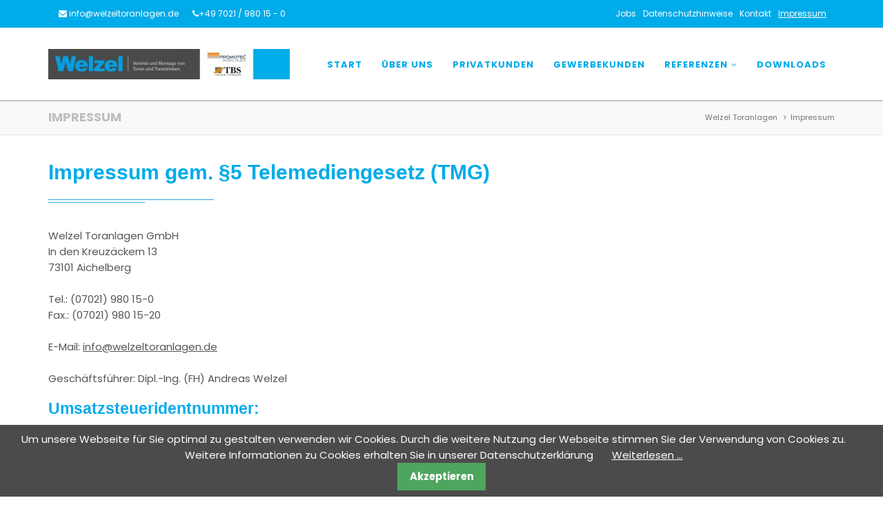

--- FILE ---
content_type: text/html; charset=utf-8
request_url: http://welzeltoranlagen.de/index.php/impressum.html
body_size: 7958
content:
<!DOCTYPE html>
<html lang="de">
<head>

      <meta charset="utf-8">
    <title>Impressum - Welzel Toranlagen in Kirchheim</title>
    <base href="http://welzeltoranlagen.de/">

          <meta name="robots" content="index,follow">
      <meta name="description" content="">
      <meta name="keywords" content="">
      <meta name="generator" content="Contao Open Source CMS">
    
    <meta name="viewport" content="width=device-width,initial-scale=1.0">
        <link rel="stylesheet" href="https://fonts.googleapis.com/css?family=Poppins:400,700%7CNoto+Serif:400,700">
<link rel="stylesheet" href="system/modules/cookiebar/assets/dist/cookiebar.min.css">
<link rel="stylesheet" href="assets/css/d24d48b79a22.css">

        <script src="assets/js/ffa086545274.js"></script>

          <!--[if lt IE 9]><script src="assets/html5shiv/3.7.2/html5shiv-printshiv.min.js"></script><![endif]-->
      
</head>
<body id="top" class="mac chrome blink ch131 fullwidth">

      
    <div id="wrapper">

                        <header id="header">
            <div class="inside">
              <!-- indexer::stop -->
<!-- Template for "only counting", no display in Frontend. -->
<span class="visitor_count invisible"><!-- counted --></span>
<script>
 var iWidth  = window.innerWidth  || (window.document.documentElement.clientWidth  || window.document.body.clientWidth); 
 var iHeight = window.innerHeight || (window.document.documentElement.clientHeight || window.document.body.clientHeight);
 var sWidth  = screen.width;
 var sHeight = screen.height;
 
 document.write('<img class="invisible" src="system/modules/visitors/public/ModuleVisitorsScreenCount.php?vcid=1&scrw='+sWidth+'&scrh='+sHeight+'&scriw='+iWidth+'&scrih='+iHeight+'">');  
</script>
<!-- indexer::continue -->
<div class="fixed-topnavi">
<!-- Den Inhalt finden Sie in der Atikeluebersicht unter Header - Configuration - Artikel Header-Configuration-Standard -->
<div class="top">
	<div class="inside">
<!-- indexer::stop -->
<div class="contactdetails float_left mobil_no">
<ul>
<li><span class="fa fa-envelope"></span> <a href="&#109;&#97;&#105;&#108;&#116;&#111;&#58;&#x69;&#x6E;&#102;&#111;&#64;&#x77;&#x65;&#108;&#x7A;&#101;&#108;&#116;&#x6F;&#x72;&#x61;&#x6E;&#x6C;&#97;&#x67;&#x65;&#x6E;&#46;&#x64;&#101;" class="email">&#x69;&#x6E;&#102;&#111;&#64;&#x77;&#x65;&#108;&#x7A;&#101;&#108;&#116;&#x6F;&#x72;&#x61;&#x6E;&#x6C;&#97;&#x67;&#x65;&#x6E;&#46;&#x64;&#101;</a></li>
<li><span class="fa fa-phone"></span><a href="tel:+49 7021 980150"> +49 7021 / 980 15 - 0</a></li>
</ul>
</div>
<!-- indexer::continue -->
<!-- indexer::stop -->
<nav class="mod_customnav float_right block">

  
  <a href="index.php/impressum.html#skipNavigation214" class="invisible">Navigation überspringen</a>

  
<ul class="level_1">
            <li class="first"><a href="index.php/jobs-bei-welzel-toranlagen.html" title="Jobs bei Welzel Toranlagen" class="first">Jobs</a></li>
                <li><a href="index.php/datenschutzhinweise.html" title="Datenschutzhinweise der Firma Welzel Toranlagen">Datenschutzhinweise</a></li>
                <li class="sidebarfullbg-right leftrightfullbg"><a href="index.php/kontaktformular.html" title="Nehmen Sie Kontakt zu uns auf." class="sidebarfullbg-right leftrightfullbg">Kontakt</a></li>
                <li class="active last"><span class="active last">Impressum</span></li>
      </ul>

  <a id="skipNavigation214" class="invisible">&nbsp;</a>

</nav>
<!-- indexer::continue -->

</div>
</div>
<!-- Den Inhalt finden Sie in der Atikeluebersicht unter Header - Configuration - Artikel Header-Configuration-Standard -->
<div class="navi-section nav--slide_in">
	<div class="inside"><div class="ce_ctslogo block" id="logo">
            <figure class="image_container">
        
                    <a href="" title="Welzel Toranlagen">
        
        

<img src="assets/images/b/Logo%20Welzel-9d40113b.jpg" width="350" height="44" alt="Logo Firma Welzel" title="Welzel Toranlagen">



                    </a>
        
        
        
</figure>    </div>
<!-- indexer::stop -->
<nav class="mod_customnav headersocialsnavi block">

  
  <a href="index.php/impressum.html#skipNavigation153" class="invisible">Navigation überspringen</a>

  
<ul class="level_1">
            <li class="fa-google-plus first last"><a href="https://plus.google.com" title="Google Plus" class="fa-google-plus first last" target="_blank">Google Plus</a></li>
      </ul>

  <a id="skipNavigation153" class="invisible">&nbsp;</a>

</nav>
<!-- indexer::continue -->

<!-- indexer::stop -->
<nav class="mod_navigation block" id="mainmenu">

  
  <a href="index.php/impressum.html#skipNavigation149" class="invisible">Navigation überspringen</a>

  
<ul class="level_1">
            <li class="nopadtop nopadbot sibling first"><a href="./" title="Welzel Toranlagen ist Ihr kompenter Partner für Tore aller Art aus Kirchheim-Teck" class="nopadtop nopadbot sibling first">Start</a></li>
                <li class="sibling"><a href="index.php/ueber-uns.html" title="Wir liefern und montieren alle Torarten vom Sektionaltor, über Kipp- und Schwingtore bis hin zu Industrietoren und Schnellauftoren." class="sibling">Über uns</a></li>
                <li class="sibling"><a href="index.php/privatkunden.html" title="Zuverlässige Tore für Ihre private Einzelgarage oder die Doppelgarage" class="sibling">Privatkunden</a></li>
                <li class="sibling"><a href="index.php/gewerbekunden-industriesektionaltore-schnellauftore.html" title="Wie bieten unseren Industriekunden Schnelllauftore, Industriesektionaltore und Schiebetore" class="sibling">Gewerbekunden</a></li>
                <li class="submenu sibling"><a href="index.php/referenzen-garagentore-sektionaltore-rollgittertore.html" title="Referenzen für Sektionaltore, Kipptore, Rollgittertore, Industrietore" class="submenu sibling" aria-haspopup="true">Referenzen</a>
<ul class="level_2">
            <li class="first"><a href="index.php/kipptore-hoftore-und-schiebetore.html" title="Kipp-Hof- und Schiebetore" class="first">Kipp-Hof- und Schiebetore</a></li>
                <li><a href="index.php/sektionaltore-industrietore-industriesektionaltore.html" title="Sektionaltore | Industrietore">Sektionaltore | Industrietore</a></li>
                <li><a href="index.php/tiefgaragentore.html" title="Tiefgaragentore">Tiefgaragentore</a></li>
                <li><a href="index.php/rolltore-schnellauftore.html" title="Rolltore | Schnelllauftore">Rolltore | Schnelllauftore</a></li>
                <li><a href="index.php/schranken-und-tueren.html" title="Schranken und Türen">Schranken und Türen</a></li>
                <li><a href="index.php/renovierung-alt-gegen-neu.html" title="Renovierung | Alt gegen neu">Renovierung | Alt gegen neu</a></li>
                <li class="last"><a href="index.php/hochwasserschutz-tore-tueren.html" title="Diese Tore und Türen helfen unseren Kunden gegen Hochwasser und Starkregen." class="last">Hochwasserschutz Tore und Türen</a></li>
      </ul>
</li>
                <li class="sibling last"><a href="index.php/downloads-prospekte-garagentore-sektionaltore.html" title="Hier finden Sie einige Downloads rund um das Thema Tore" class="sibling last">Downloads</a></li>
      </ul>

  <a id="skipNavigation149" class="invisible">&nbsp;</a>

</nav>
<!-- indexer::continue -->

<a href="#mainmobil" class="nav-mobile"><i class="fa fa-bars"></i></a>
</div>
</div>
</div>
<div class="clear"></div>            </div>
          </header>
              
      
<div class="custom">

      <div id="afterheader">
      <div class="inside">
        
<!-- Den Inhalt finden Sie in der Atikeluebersicht unter Header - Configuration - Artikel Header-Configuration-Standard -->
<!-- indexer::stop -->
<div class="mod_breadcrumb float_right block">

  
  
  <ul>
                  <li class="first"><a href="" title="Welzel Toranlagen in Kirchheim">Welzel Toranlagen</a></li>
                        <li class="active last">Impressum</li>
            </ul>


</div>
<!-- indexer::continue -->

<span class="pagetitle float_left">Impressum</span>      </div>
    </div>
  
</div>

              <div id="container">

                      <div id="main">
              <div class="inside">
                
<div class="mod_article first last block" id="impressum">

  
  <div class="ce_ctsdivider first block">
            <div class="cts-element_divider divider_10">
    
    
                                      
    <h1 class="headline leftline">Impressum gem. §5 Telemediengesetz (TMG)</h1>
                </div>    </div>
<div class="ce_text block">

  
  
      <p>Welzel Toranlagen GmbH<br>In den Kreuzäckern 13<br>73101 Aichelberg<br><br>Tel.: (07021) 980 15-0 <br>Fax.: (07021) 980 15-20<br><br>E-Mail: <a href="&#109;&#97;&#105;&#108;&#116;&#111;&#58;&#105;&#x6E;&#x66;&#111;&#64;&#119;&#101;&#x6C;&#x7A;&#101;&#x6C;&#116;&#x6F;&#x72;&#x61;&#x6E;&#108;&#x61;&#x67;&#101;&#110;&#x2E;&#100;&#x65;">&#105;&#x6E;&#x66;&#111;&#64;&#119;&#101;&#x6C;&#x7A;&#101;&#x6C;&#116;&#x6F;&#x72;&#x61;&#x6E;&#108;&#x61;&#x67;&#101;&#110;&#x2E;&#100;&#x65;</a><br><br>Geschäftsführer: Dipl.-Ing. (FH) Andreas Welzel</p>  
  
  

</div>

<div class="ce_text last block">

  
  
      <h2>Umsatzsteueridentnummer:</h2>
<p>DE 328830135</p>
<h2>Handelsregister:</h2>
<p>HRB: 773026 Amtsgericht Stuttgart</p>
<h2>Haftung für Inhalte</h2>
<p>Als Diensteanbieter sind wir gemäß § 7 Abs.1 TMG für eigene Inhalte auf diesen Seiten nach den allgemeinen Gesetzen verantwortlich. Nach §§ 8 bis 10 TMG sind wir als Diensteanbieter jedoch nicht verpflichtet, übermittelte oder gespeicherte fremde Informationen zu überwachen oder nach Umständen zu forschen, die auf eine rechtswidrige Tätigkeit hinweisen.</p>
<p>Verpflichtungen zur Entfernung oder Sperrung der Nutzung von Informationen nach den allgemeinen Gesetzen bleiben hiervon unberührt. Eine diesbezügliche Haftung ist jedoch erst ab dem Zeitpunkt der Kenntnis einer konkreten Rechtsverletzung möglich. Bei Bekanntwerden von entsprechenden Rechtsverletzungen werden wir diese Inhalte umgehend entfernen.</p>
<h2>Haftung für Links</h2>
<p>Unser Angebot enthält Links zu externen Websites Dritter, auf deren Inhalte wir keinen Einfluss haben. Deshalb können wir für diese fremden Inhalte auch keine Gewähr übernehmen. Für die Inhalte der verlinkten Seiten ist stets der jeweilige Anbieter oder Betreiber der Seiten verantwortlich. Die verlinkten Seiten wurden zum Zeitpunkt der Verlinkung auf mögliche Rechtsverstöße überprüft. Rechtswidrige Inhalte waren zum Zeitpunkt der Verlinkung nicht erkennbar.</p>
<p>Eine permanente inhaltliche Kontrolle der verlinkten Seiten ist jedoch ohne konkrete Anhaltspunkte einer Rechtsverletzung nicht zumutbar. Bei Bekanntwerden von Rechtsverletzungen werden wir derartige Links umgehend entfernen.</p>
<h2>Urheberrecht</h2>
<p>Die durch die Seitenbetreiber erstellten Inhalte und Werke auf diesen Seiten unterliegen dem deutschen Urheberrecht. Die Vervielfältigung, Bearbeitung, Verbreitung und jede Art der Verwertung außerhalb der Grenzen des Urheberrechtes bedürfen der schriftlichen Zustimmung des jeweiligen Autors bzw. Erstellers. Downloads und Kopien dieser Seite sind nur für den privaten, nicht kommerziellen Gebrauch gestattet.</p>
<p>Soweit die Inhalte auf dieser Seite nicht vom Betreiber erstellt wurden, werden die Urheberrechte Dritter beachtet. Insbesondere werden Inhalte Dritter als solche gekennzeichnet. Sollten Sie trotzdem auf eine Urheberrechtsverletzung aufmerksam werden, bitten wir um einen entsprechenden Hinweis. Bei Bekanntwerden von Rechtsverletzungen werden wir derartige Inhalte umgehend entfernen.</p>
<p>Quelle: <a href="https://www.e-recht24.de"> eRecht24</a></p>  
  
  

</div>

  
</div>
              </div>
                          </div>
          
                                
                                
        </div>
      
      
                        <footer id="footer">
            <div class="inside">
              
<!-- Den Inhalt finden Sie in der Atikeluebersicht unter Footer-Configuration - Artikel Footer-Configuration -->
<div class="ce_ctswrapper first block">
            
<div class="ce_ctswrapperstart" 
        >
<div class="wrapperoverlay"></div>
<div class="inside ptop70 pbottom70 block">
    <div class="col-xs-12 col-md-3 col-sm-3 ce_ctsteambox block">
            <div class="ce_ctsteam standard socialround text-align-left block">
        <h4 class="headline">Kontakt</h4>
            


        <div class="company-name">
                        <div class="org">Welzel Toranlagen GmbH</div>
                                                                    </div>
        
                <div class="adress">
                        <div class="street-address">In den Kreuzäckern 13</div>
                                    <span class="postal-code">73101</span>
                                    <span class="locality">Aichelberg</span>
                                            </div>
                <div class="contact">
                        <div class="phone">
                <span class="desc fa fa-phone"></span><span class="tel">07021 - 980 15-0</span>
            </div>
                                    <div class="fax">
                <span class="desc fa fa-fax"></span><span class="fax">07021 - 980 15-20</span>
            </div>
                                                <div class="mail">
                <span class="desc fa fa-envelope-o"></span><span class="email"><a href="&#109;&#97;&#105;&#108;&#116;&#111;&#58;&#x69;&#x6E;&#102;&#111;&#64;&#x77;&#x65;&#108;&#x7A;&#101;&#108;&#116;&#x6F;&#x72;&#x61;&#x6E;&#x6C;&#97;&#x67;&#x65;&#x6E;&#46;&#x64;&#101;" class="email">&#x69;&#x6E;&#102;&#111;&#64;&#x77;&#x65;&#108;&#x7A;&#101;&#108;&#116;&#x6F;&#x72;&#x61;&#x6E;&#x6C;&#97;&#x67;&#x65;&#x6E;&#46;&#x64;&#101;</a></span>
            </div>
                                    <div class="linkweb">
                <span class="desc fa fa-globe"></span><span class="web"><a href="https://www.welzeltoranlagen.de" target="_blank" title="">www.welzeltoranlagen.de</a></span>
            </div>
                    </div>
            





</div>    </div><div class="col-sm-3 ce_ctscolorbox block">
            <div class="ce_ctscolor nobg icontop text-align-left  block" >
    <div class="outside">
        <div class="inside"
            >
            <div class="frame">
                                <div class="content">
                                        <h4 class="headline" style="color:;">Über uns</h4>
                                                            <div class="text">
                        <p>Seit ca. 30 Jahren sind wir Ihr zuverlässiger Partner rund um Tore und Torantriebe.<br>Wir beraten vor Ort, montieren mit eigenen Monteuren und nehmen danach auch Service und Wartungen vor.</p>                    </div>
                                    </div>
                            </div>
        </div>
    </div>
</div>

    </div>
<div class="col-sm-3 ce_text block">

      <h4>Werksvertretungen</h4>
  
  
      <p>Starke Partner mit starken Produkten!</p>  
      <figure class="image_container float_below" style="margin-top:10px;margin-left:30px;">

      
      

<img src="files/theme/img/Werksvertretungen_signatur.jpg" width="200" height="135" alt="Logo Werksvertretungen">



      
      
    </figure>
  
  

</div>
<div class="col-xs-12 col-md-3 col-sm-3 ce_ctsteambox block">
            <div class="ce_ctsteam standard socialround text-align-left block">
        <h4 class="headline">Niederlassung Wurmberg</h4>
            


        <div class="company-name">
                        <div class="org">Welzel Toranlagen GmbH</div>
                                                                    </div>
        
                <div class="adress">
                        <div class="street-address">Alte Pforzheimer Str. 3</div>
                                    <span class="postal-code">75449</span>
                                    <span class="locality">Wurmberg</span>
                                            </div>
                <div class="contact">
                        <div class="phone">
                <span class="desc fa fa-phone"></span><span class="tel">07044 - 951 020</span>
            </div>
                                                            <div class="mail">
                <span class="desc fa fa-envelope-o"></span><span class="email"><a href="&#109;&#97;&#105;&#108;&#116;&#111;&#58;&#105;&#110;&#x66;&#111;&#64;&#x77;&#101;&#x6C;&#122;&#101;&#x6C;&#x74;&#x6F;&#x72;&#97;&#x6E;&#108;&#97;&#x67;&#x65;&#110;&#x2D;&#x62;&#x72;&#105;&#x74;&#x73;&#99;&#x68;&#46;&#100;&#x65;" class="email">&#105;&#110;&#x66;&#111;&#64;&#x77;&#101;&#x6C;&#122;&#101;&#x6C;&#x74;&#x6F;&#x72;&#97;&#x6E;&#108;&#97;&#x67;&#x65;&#110;&#x2D;&#x62;&#x72;&#105;&#x74;&#x73;&#99;&#x68;&#46;&#100;&#x65;</a></span>
            </div>
                                </div>
            





</div>    </div><div class="col-sm-3 ce_ctswrapper block">
            
<div class="ce_ctswrapperstart columnStart" 
        >
<div class="wrapperoverlay"></div>
<div class="inside block">
    
</div>
    </div>
</div>

</div>
    </div>
</div>
<div class="ce_ctswrapper fontcolor-dark block">
            
<div class="ce_ctswrapperstart" 
        style=' background-color:rgba(242,242,242,1);'
        >
<div class="wrapperoverlay"></div>
<div class="inside ptop20 pbottom20 block">
    
<!--

WICHTIGER HINWEIS: Sie dürfen den Backlink zur Webseite des Designers
nicht entfernen. Wenn Sie das Template ohne den Backlink nutzen
möchten, kaufen Sie bitte ein Lizenzupgrade.
Sollten Sie das Theme ohne Copyright-Hinweis erworben haben, so koennen Sie den Link zum Shop und diesen Hinweis entfernen.

ES IST ILLEGAL DIESES DESIGN OHNE BACKLINK ZU VERWENDEN!

-->
<!-- indexer::stop -->
<div class="footermenu col-xs-12 block">

Copyright © 2026 Welzel Toranlagen GmbH | Vertrieb und Montage von Toren und Torantrieben. | <a href="index.php/impressum.html" title="Impressum">Impressum</a> | <a href="index.php/kontaktformular.html" title="Nehmen Sie Kontakt zu uns auf.">Kontakt</a> | <a href="index.php/wasserdichtes-garagentor-wasserbeständig-haustür-nebentür.html" title="Schützen Sie Ihr Haus mit wasserdichten Garagentoren und Haustüren.">Wasserdichte Tore und Türen</a>
</div>
<!-- indexer::continue -->
</div>
    </div>
</div>

<div id="backtotop">
  <ul>
    <li><a id="toTop" href="#" onClick="return false">Back to Top</a></li>
  </ul>
</div><div class="ce_ctsmmenustd block">
            <div></div>    </div>
<!-- indexer::stop -->
<nav class="mod_navigation block" id="mainmobil">

  
  <a href="index.php/impressum.html#skipNavigation150" class="invisible">Navigation überspringen</a>

  
<ul class="level_1">
            <li class="nopadtop nopadbot sibling first"><a href="./" title="Welzel Toranlagen ist Ihr kompenter Partner für Tore aller Art aus Kirchheim-Teck" class="nopadtop nopadbot sibling first">Start</a></li>
                <li class="sibling"><a href="index.php/ueber-uns.html" title="Wir liefern und montieren alle Torarten vom Sektionaltor, über Kipp- und Schwingtore bis hin zu Industrietoren und Schnellauftoren." class="sibling">Über uns</a></li>
                <li class="sibling"><a href="index.php/privatkunden.html" title="Zuverlässige Tore für Ihre private Einzelgarage oder die Doppelgarage" class="sibling">Privatkunden</a></li>
                <li class="sibling"><a href="index.php/gewerbekunden-industriesektionaltore-schnellauftore.html" title="Wie bieten unseren Industriekunden Schnelllauftore, Industriesektionaltore und Schiebetore" class="sibling">Gewerbekunden</a></li>
                <li class="submenu sibling"><a href="index.php/referenzen-garagentore-sektionaltore-rollgittertore.html" title="Referenzen für Sektionaltore, Kipptore, Rollgittertore, Industrietore" class="submenu sibling" aria-haspopup="true">Referenzen</a>
<ul class="level_2">
            <li class="first"><a href="index.php/kipptore-hoftore-und-schiebetore.html" title="Kipp-Hof- und Schiebetore" class="first">Kipp-Hof- und Schiebetore</a></li>
                <li><a href="index.php/sektionaltore-industrietore-industriesektionaltore.html" title="Sektionaltore | Industrietore">Sektionaltore | Industrietore</a></li>
                <li><a href="index.php/tiefgaragentore.html" title="Tiefgaragentore">Tiefgaragentore</a></li>
                <li><a href="index.php/rolltore-schnellauftore.html" title="Rolltore | Schnelllauftore">Rolltore | Schnelllauftore</a></li>
                <li><a href="index.php/schranken-und-tueren.html" title="Schranken und Türen">Schranken und Türen</a></li>
                <li><a href="index.php/renovierung-alt-gegen-neu.html" title="Renovierung | Alt gegen neu">Renovierung | Alt gegen neu</a></li>
                <li class="last"><a href="index.php/hochwasserschutz-tore-tueren.html" title="Diese Tore und Türen helfen unseren Kunden gegen Hochwasser und Starkregen." class="last">Hochwasserschutz Tore und Türen</a></li>
      </ul>
</li>
                <li class="sibling last"><a href="index.php/downloads-prospekte-garagentore-sektionaltore.html" title="Hier finden Sie einige Downloads rund um das Thema Tore" class="sibling last">Downloads</a></li>
      </ul>

  <a id="skipNavigation150" class="invisible">&nbsp;</a>

</nav>
<!-- indexer::continue -->
            </div>
          </footer>
              
    </div>

        
<script src="assets/jquery/colorbox/1.6.1/js/colorbox.min.js"></script>
<script>
  (function($) {
    $(document).ready(function() {
      $('a[data-lightbox]').map(function() {
        $(this).colorbox({
          // Put custom options here
          loop: false,
          rel: $(this).attr('data-lightbox'),
          maxWidth: '95%',
          maxHeight: '95%'
        });
      });
    });
  })(jQuery);
</script>

<script src="assets/jquery/ui/1.11.4/jquery-ui.min.js"></script>
<script>
  (function($) {
    $(document).ready(function() {
      $(document).accordion({
        // Put custom options here
        heightStyle: 'content',
        header: 'div.toggler',
        collapsible: true,
        create: function(event, ui) {
          ui.header.addClass('active');
          $('div.toggler').attr('tabindex', 0);
        },
        activate: function(event, ui) {
          ui.newHeader.addClass('active');
          ui.oldHeader.removeClass('active');
          $('div.toggler').attr('tabindex', 0);
        }
      });
    });
  })(jQuery);
</script>
<script>
jQuery(function() {
	jQuery(window).scroll(function() {
		if(jQuery(this).scrollTop() != 0) {
			jQuery('#toTop, #backtotop').fadeIn();	
		} else {
			jQuery('#toTop, #backtotop').fadeOut();
		}
	});
	jQuery('#toTop').click(function() {
		jQuery('body,html').animate({scrollTop:0},800);
	});	
});
</script>

<script>

/* ---------------------------------------------------------------------------
	 * Equal Height | nicht fuer boxed variante
* --------------------------------------------------------------------------- */

function kb_equal_height() {
  var highest_element = 0;
 
  // Lösche die Höhe
  $('.leftrightfullbg #main, .leftrightfullbg #left, .leftrightfullbg #right').each(function() {
    $(this).removeAttr('style');
  });

  // Prüfe, welches Element am höchsten ist
  $('.leftrightfullbg #main, .leftrightfullbg #left, .leftrightfullbg #right').each(function() {
    if ($(this).height() > highest_element) {
      highest_element = $(this).height();
    }
  });

  // Weise diese Höhe allen Elementen zu.
  $('.leftrightfullbg #main, .leftrightfullbg #left, .leftrightfullbg #right').each(function() {
    $(this).height(highest_element);
  });
};

window.onload = kb_equal_height;

var resizeTimer;
$(window).resize(function() {
  clearTimeout(resizeTimer);
  resizeTimer = setTimeout(kb_equal_height, 100);
});
	
</script>

<script>
 jQuery(document).ready(function ($) {
	$(function() {
		var nav = $(".nav--slide_in");
		$(window).scroll(function() {
			var scroll = $(window).scrollTop();
		        
		  if(scroll >= 350) {
				nav.addClass("js--is-fixed");
		  }
		
      if (nav.hasClass("js--is-fixed") && scroll <= 249) {
        nav.addClass("js--fade-out");
      }

      if (scroll <= 100) {
        nav.removeClass("js--fade-out");
        nav.removeClass("js--is-fixed");
      } 
		});
	});
});
</script><script src="files/theme/js/waypoints4/jquery.waypoints.min.js" type="text/javascript"></script>
<script src="files/theme/js/aos/aos.js"></script>
<script>
    AOS.init({
      disable: 'mobile'
    });
  </script>
<script src="files/theme/js/datetimepicker/picker.js"></script>
<script src="files/theme/js/datetimepicker/picker.date.js"></script>
<script src="files/theme/js/datetimepicker/translations/de_DE.js"></script>
<script src="files/theme/js/datetimepicker/picker.time.js"></script>


<script type="text/javascript">
jQuery(document).ready(function(){jQuery('.datepicker').pickadate({formatSubmit: 'dd/mm/yyyy',selectMonths: false,selectYears: false, disable: [false,7],container:'#container'})});
</script>

<script type="text/javascript">
jQuery(document).ready(function(){jQuery('.timepicker').pickatime({formatSubmit: 'HH:i',format: 'HH:i',interval: 30,min: [12,00],max: [21,0],disable: [
    14, 15, 16], container:'#container'})});
</script>

<script src="files/theme/js/doubletaptogo/doubletaptogo.js" type="text/javascript"></script>
<script>
jQuery(document).ready(function(){
	if(jQuery('body').hasClass('android') || jQuery('body').hasClass('win') || jQuery('body').hasClass('ios')){
		jQuery('#mainmenu li.submenu').doubleTapToGo();
	}
});
</script>
<script src="files/theme/js/gridrotator/modernizr.custom.26633.js"></script>
<script src="files/theme/js/gridrotator/jquery.gridrotator.js"></script>

<script type="text/javascript">	
$(function() {

$( '#ri-grid' ).gridrotator( {
	rows : 3,
	columns : 8,
	step: 5,
	maxStep : 6,
	interval : 2000,
	animType: 'random',
	animSpeed: 800,
	w1024 : {
		rows : 5,
		columns : 6
	},
	w768 : {
		rows : 5,
		columns : 5
	},
	w480 : {
		rows : 4,
		columns : 4
	},
	w320 : {
		rows : 4,
		columns : 4
	},
	w240 : {
		rows : 4,
		columns : 3
	},
	slideshow : true,
	onhover : false
} );

});
</script><script src="files/theme/slick/slick.min.js" type="text/javascript"></script>

<script>
	
jQuery(document).ready(function ($) {
	
$('.news_slider').slick({
  dots: true,
  infinite: true,
  adaptiveHeight: false,
   autoplay: false,
autoplaySpeed: 4000,
  speed: 1300,
  slidesToShow: 3,
  slidesToScroll: 1,
  responsive: [
    {
      breakpoint: 1024,
      settings: {
        slidesToShow: 3,
        slidesToScroll: 3,
        infinite: true,
        dots: true
      }
    },
    {
      breakpoint: 768,
      settings: {
        slidesToShow: 2,
        slidesToScroll: 2
      }
    },
    {
      breakpoint: 767,
      settings: {
        slidesToShow: 1,
        slidesToScroll: 1
      }
    }
    // You can unslick at a given breakpoint now by adding:
    // settings: "unslick"
    // instead of a settings object
  ]
});
	
});
</script>
<script src="assets/swipe/2.0/js/swipe.min.js"></script>
<script>
  (function($) {
    $(document).ready(function() {
      $('.ce_sliderStart').each(function(i, cte) {
        var s = $('.content-slider', cte)[0],
            c = s.getAttribute('data-config').split(',');
        new Swipe(s, {
          // Put custom options here
          'auto': parseInt(c[0]),
          'speed': parseInt(c[1]),
          'startSlide': parseInt(c[2]),
          'continuous': parseInt(c[3]),
          'menu': $('.slider-control', cte)[0]
        });
      });
    });
  })(jQuery);
</script>
<script src="files/theme/js/mmenu/jquery.mmenu.all.min.js"></script>
<script>
(function($) {
    var $mmenu = $('#mainmobil');
    $(document).ready(function() {
        $mmenu.mmenu({"extensions": ["theme-dark", "fx-menu-slide", "fx-panels-slide-0", "fx-listitems-slide",   "shadow-page"],
            
             navbar:{
             title: 'Menü',
                 titleLink: "parent"
              },
              navbars: [
                {
                position: "top",
                content: [
                "<a  href='index.php/impressum.html' >Impressum</a>",                "<a  href='index.php/kontaktformular.html' >Kontakt</a>",                                
                 ],
                 },
                 {
                position: "bottom",
                content: [
                "<a  href='index.php/datenschutzhinweise.html' >Datenschutzhinweise</a>",                                                                 ],
                 }],

        isMenu: true, 
        counters: true,                 offCanvas: { position: "left", zposition:"next", }     }, {
            classNames: {
                selected: "active"
            }
        }).removeClass('invisible');
    });
})(jQuery);
</script>

<script>setTimeout(function(){var e=function(e,t){try{var n=new XMLHttpRequest}catch(r){return}n.open("GET",e,!0),n.onreadystatechange=function(){this.readyState==4&&this.status==200&&typeof t=="function"&&t(this.responseText)},n.send()},t="system/cron/cron.";e(t+"txt",function(n){parseInt(n||0)<Math.round(+(new Date)/1e3)-60&&e(t+"php")})},5e3);</script>


<!-- indexer::stop -->
<div class="cookiebar cookiebar--position-bottom" role="complementary" aria-describedby="cookiebar-text" style="display:none;" data-cookiebar="COOKIEBAR_1">
    <div id="cookiebar-text" class="cookiebar__text" aria-live="assertive" role="alert">
        <span class="cookiebar__message">Um unsere Webseite für Sie optimal zu gestalten verwenden wir Cookies. Durch die weitere Nutzung der Webseite stimmen Sie der Verwendung von Cookies zu.  Weitere Informationen zu Cookies erhalten Sie in unserer Datenschutzerklärung</span>

                    <a href="index.php/datenschutzhinweise.html" class="cookiebar__link" title="Weiterlesen …">Weiterlesen …</a>
            </div>

    
    <button class="cookiebar__button" data-cookiebar-accept>Akzeptieren</button>
</div>

    <script src="system/modules/cookiebar/assets/dist/cookiebar.min.js" defer></script>
<!-- indexer::continue -->
</body>
</html>


--- FILE ---
content_type: text/css
request_url: http://welzeltoranlagen.de/assets/css/d24d48b79a22.css
body_size: 70923
content:
/**
 * Global TinyMCE style sheet
 *
 * Use this style sheet to define CSS classes for the rich text editor. The
 * stlye sheet will be included in the editor and the page layout automatically.
 * Although the stlye sheet is shared by all themes, you can override its
 * formattings in any of your theme style sheets.
 *
 *   files/tinymce.css (this is how it looks like in TinyMCE)
 *   .warning { color:#c55; }
 *
 *   theme_a.css (this is how it looks like in theme A)
 *   .warning { font-weight:bold; }
 *
 *   theme_b.css (this is how it looks like in theme B)
 *   .warning { color:#000; }
 *
 * If you do not want to use a global TinyMCE style sheet at all, simply delete
 * this file (files/tinymce.css).
 */
.warning { color:#c55; font-size:1.1em; }
.confirmation { color:#090; font-size:1.1em; }
.information { color:#999; font-size:0.9em; }
.link {}
.black { color:#000; }
.white { color:#fff }
.grey { color:#818286; }
.grey2 { color:#4c4c4c; }
.blue { color:#308ac9; }
.green { color:#00a5cb; }
.orange { color:#E38F00; }
.red { color:#e1402e; }
.fontsize1 { font-size:1em; }
.fontsize15 { font-size:1.5em; }
.fontsize2 { font-size:2em; }
.fontsize25 { font-size:2.5em; }
.fontsize3 { font-size:3em; }
.shadow {text-shadow:0 0 4px rgba(0, 0, 0, 0.3)}
/* ColorBox, (c) 2011 Jack Moore, MIT license */
#colorbox,#cboxOverlay,#cboxWrapper{position:absolute;top:0;left:0;z-index:9999;overflow:hidden}#cboxWrapper{max-width:none}#cboxOverlay{position:fixed;width:100%;height:100%}#cboxMiddleLeft,#cboxBottomLeft{clear:left}#cboxContent{position:relative}#cboxLoadedContent{overflow:auto;-webkit-overflow-scrolling:touch}#cboxTitle{margin:0}#cboxLoadingOverlay,#cboxLoadingGraphic{position:absolute;top:0;left:0;width:100%;height:100%}#cboxPrevious,#cboxNext,#cboxClose,#cboxSlideshow{cursor:pointer}.cboxPhoto{float:left;margin:auto;border:0;display:block;max-width:none;-ms-interpolation-mode:bicubic}.cboxIframe{width:100%;height:100%;display:block;border:0;padding:0;margin:0}#colorbox,#cboxContent,#cboxLoadedContent{box-sizing:content-box;-moz-box-sizing:content-box;-webkit-box-sizing:content-box}#cboxOverlay{background:#000;opacity:.9;filter:alpha(opacity = 90)}#colorbox{outline:0}#cboxContent{margin-top:20px;background:#000}.cboxIframe{background:#fff}#cboxError{padding:50px;border:1px solid #ccc}#cboxLoadedContent{border:5px solid #000;background:#fff}#cboxTitle{position:absolute;top:-20px;left:0;color:#ccc}#cboxCurrent{position:absolute;top:-20px;right:0;color:#ccc}#cboxLoadingGraphic{background:url("../../assets/jquery/colorbox/1.6.1/images/loading.gif") no-repeat center center}#cboxPrevious,#cboxNext,#cboxSlideshow,#cboxClose{border:0;padding:0;margin:0;overflow:visible;width:auto;background:0}#cboxPrevious:active,#cboxNext:active,#cboxSlideshow:active,#cboxClose:active{outline:0}#cboxSlideshow{position:absolute;top:-20px;right:90px;color:#fff}#cboxPrevious{position:absolute;top:50%;left:5px;margin-top:-32px;background:url("../../assets/jquery/colorbox/1.6.1/images/controls.png") no-repeat top left;width:28px;height:65px;text-indent:-9999px}#cboxPrevious:hover{background-position:bottom left}#cboxNext{position:absolute;top:50%;right:5px;margin-top:-32px;background:url("../../assets/jquery/colorbox/1.6.1/images/controls.png") no-repeat top right;width:28px;height:65px;text-indent:-9999px}#cboxNext:hover{background-position:bottom right}#cboxClose{position:absolute;top:5px;right:5px;display:block;background:url("../../assets/jquery/colorbox/1.6.1/images/controls.png") no-repeat top center;width:38px;height:19px;text-indent:-9999px}#cboxClose:hover{background-position:bottom center}
/* Swipe 2.0, (C) Brad Birdsall 2012, MIT license */
.content-slider{overflow:hidden;visibility:hidden;position:relative}.slider-wrapper{overflow:hidden;position:relative}.slider-wrapper>*{float:left;width:100%;position:relative}.slider-control{height:30px;position:relative}.slider-control a,.slider-control .slider-menu{position:absolute;top:9px;display:inline-block}.slider-control .slider-prev{left:0}.slider-control .slider-next{right:0}.slider-control .slider-menu{top:0;width:50%;left:50%;margin-left:-25%;font-size:27px;text-align:center}.slider-control .slider-menu b{color:#bbb;cursor:pointer}.slider-control .slider-menu b.active{color:#666}
/*!
 *  Font Awesome 4.7.0 by @davegandy - http://fontawesome.io - @fontawesome
 *  License - http://fontawesome.io/license (Font: SIL OFL 1.1, CSS: MIT License)
 */@font-face{font-family:'FontAwesome';src:url('../../files/theme/font-awesome-470/fonts/fontawesome-webfont.eot?v=4.7.0');src:url('../../files/theme/font-awesome-470/fonts/fontawesome-webfont.eot?#iefix&v=4.7.0') format('embedded-opentype'),url('../../files/theme/font-awesome-470/fonts/fontawesome-webfont.woff2?v=4.7.0') format('woff2'),url('../../files/theme/font-awesome-470/fonts/fontawesome-webfont.woff?v=4.7.0') format('woff'),url('../../files/theme/font-awesome-470/fonts/fontawesome-webfont.ttf?v=4.7.0') format('truetype'),url('../../files/theme/font-awesome-470/fonts/fontawesome-webfont.svg?v=4.7.0#fontawesomeregular') format('svg');font-weight:normal;font-style:normal}.fa{display:inline-block;font:normal normal normal 14px/1 FontAwesome;font-size:inherit;text-rendering:auto;-webkit-font-smoothing:antialiased;-moz-osx-font-smoothing:grayscale}.fa-lg{font-size:1.33333333em;line-height:.75em;vertical-align:-15%}.fa-2x{font-size:2em}.fa-3x{font-size:3em}.fa-4x{font-size:4em}.fa-5x{font-size:5em}.fa-fw{width:1.28571429em;text-align:center}.fa-ul{padding-left:0;margin-left:2.14285714em;list-style-type:none}.fa-ul>li{position:relative}.fa-li{position:absolute;left:-2.14285714em;width:2.14285714em;top:.14285714em;text-align:center}.fa-li.fa-lg{left:-1.85714286em}.fa-border{padding:.2em .25em .15em;border:solid .08em #eee;border-radius:.1em}.fa-pull-left{float:left}.fa-pull-right{float:right}.fa.fa-pull-left{margin-right:.3em}.fa.fa-pull-right{margin-left:.3em}.pull-right{float:right}.pull-left{float:left}.fa.pull-left{margin-right:.3em}.fa.pull-right{margin-left:.3em}.fa-spin{-webkit-animation:fa-spin 2s infinite linear;animation:fa-spin 2s infinite linear}.fa-pulse{-webkit-animation:fa-spin 1s infinite steps(8);animation:fa-spin 1s infinite steps(8)}@-webkit-keyframes fa-spin{0%{-webkit-transform:rotate(0deg);transform:rotate(0deg)}100%{-webkit-transform:rotate(359deg);transform:rotate(359deg)}}@keyframes fa-spin{0%{-webkit-transform:rotate(0deg);transform:rotate(0deg)}100%{-webkit-transform:rotate(359deg);transform:rotate(359deg)}}.fa-rotate-90{-ms-filter:"progid:DXImageTransform.Microsoft.BasicImage(rotation=1)";-webkit-transform:rotate(90deg);-ms-transform:rotate(90deg);transform:rotate(90deg)}.fa-rotate-180{-ms-filter:"progid:DXImageTransform.Microsoft.BasicImage(rotation=2)";-webkit-transform:rotate(180deg);-ms-transform:rotate(180deg);transform:rotate(180deg)}.fa-rotate-270{-ms-filter:"progid:DXImageTransform.Microsoft.BasicImage(rotation=3)";-webkit-transform:rotate(270deg);-ms-transform:rotate(270deg);transform:rotate(270deg)}.fa-flip-horizontal{-ms-filter:"progid:DXImageTransform.Microsoft.BasicImage(rotation=0, mirror=1)";-webkit-transform:scale(-1, 1);-ms-transform:scale(-1, 1);transform:scale(-1, 1)}.fa-flip-vertical{-ms-filter:"progid:DXImageTransform.Microsoft.BasicImage(rotation=2, mirror=1)";-webkit-transform:scale(1, -1);-ms-transform:scale(1, -1);transform:scale(1, -1)}:root .fa-rotate-90,:root .fa-rotate-180,:root .fa-rotate-270,:root .fa-flip-horizontal,:root .fa-flip-vertical{filter:none}.fa-stack{position:relative;display:inline-block;width:2em;height:2em;line-height:2em;vertical-align:middle}.fa-stack-1x,.fa-stack-2x{position:absolute;left:0;width:100%;text-align:center}.fa-stack-1x{line-height:inherit}.fa-stack-2x{font-size:2em}.fa-inverse{color:#fff}.fa-glass:before{content:"\f000"}.fa-music:before{content:"\f001"}.fa-search:before{content:"\f002"}.fa-envelope-o:before{content:"\f003"}.fa-heart:before{content:"\f004"}.fa-star:before{content:"\f005"}.fa-star-o:before{content:"\f006"}.fa-user:before{content:"\f007"}.fa-film:before{content:"\f008"}.fa-th-large:before{content:"\f009"}.fa-th:before{content:"\f00a"}.fa-th-list:before{content:"\f00b"}.fa-check:before{content:"\f00c"}.fa-remove:before,.fa-close:before,.fa-times:before{content:"\f00d"}.fa-search-plus:before{content:"\f00e"}.fa-search-minus:before{content:"\f010"}.fa-power-off:before{content:"\f011"}.fa-signal:before{content:"\f012"}.fa-gear:before,.fa-cog:before{content:"\f013"}.fa-trash-o:before{content:"\f014"}.fa-home:before{content:"\f015"}.fa-file-o:before{content:"\f016"}.fa-clock-o:before{content:"\f017"}.fa-road:before{content:"\f018"}.fa-download:before{content:"\f019"}.fa-arrow-circle-o-down:before{content:"\f01a"}.fa-arrow-circle-o-up:before{content:"\f01b"}.fa-inbox:before{content:"\f01c"}.fa-play-circle-o:before{content:"\f01d"}.fa-rotate-right:before,.fa-repeat:before{content:"\f01e"}.fa-refresh:before{content:"\f021"}.fa-list-alt:before{content:"\f022"}.fa-lock:before{content:"\f023"}.fa-flag:before{content:"\f024"}.fa-headphones:before{content:"\f025"}.fa-volume-off:before{content:"\f026"}.fa-volume-down:before{content:"\f027"}.fa-volume-up:before{content:"\f028"}.fa-qrcode:before{content:"\f029"}.fa-barcode:before{content:"\f02a"}.fa-tag:before{content:"\f02b"}.fa-tags:before{content:"\f02c"}.fa-book:before{content:"\f02d"}.fa-bookmark:before{content:"\f02e"}.fa-print:before{content:"\f02f"}.fa-camera:before{content:"\f030"}.fa-font:before{content:"\f031"}.fa-bold:before{content:"\f032"}.fa-italic:before{content:"\f033"}.fa-text-height:before{content:"\f034"}.fa-text-width:before{content:"\f035"}.fa-align-left:before{content:"\f036"}.fa-align-center:before{content:"\f037"}.fa-align-right:before{content:"\f038"}.fa-align-justify:before{content:"\f039"}.fa-list:before{content:"\f03a"}.fa-dedent:before,.fa-outdent:before{content:"\f03b"}.fa-indent:before{content:"\f03c"}.fa-video-camera:before{content:"\f03d"}.fa-photo:before,.fa-image:before,.fa-picture-o:before{content:"\f03e"}.fa-pencil:before{content:"\f040"}.fa-map-marker:before{content:"\f041"}.fa-adjust:before{content:"\f042"}.fa-tint:before{content:"\f043"}.fa-edit:before,.fa-pencil-square-o:before{content:"\f044"}.fa-share-square-o:before{content:"\f045"}.fa-check-square-o:before{content:"\f046"}.fa-arrows:before{content:"\f047"}.fa-step-backward:before{content:"\f048"}.fa-fast-backward:before{content:"\f049"}.fa-backward:before{content:"\f04a"}.fa-play:before{content:"\f04b"}.fa-pause:before{content:"\f04c"}.fa-stop:before{content:"\f04d"}.fa-forward:before{content:"\f04e"}.fa-fast-forward:before{content:"\f050"}.fa-step-forward:before{content:"\f051"}.fa-eject:before{content:"\f052"}.fa-chevron-left:before{content:"\f053"}.fa-chevron-right:before{content:"\f054"}.fa-plus-circle:before{content:"\f055"}.fa-minus-circle:before{content:"\f056"}.fa-times-circle:before{content:"\f057"}.fa-check-circle:before{content:"\f058"}.fa-question-circle:before{content:"\f059"}.fa-info-circle:before{content:"\f05a"}.fa-crosshairs:before{content:"\f05b"}.fa-times-circle-o:before{content:"\f05c"}.fa-check-circle-o:before{content:"\f05d"}.fa-ban:before{content:"\f05e"}.fa-arrow-left:before{content:"\f060"}.fa-arrow-right:before{content:"\f061"}.fa-arrow-up:before{content:"\f062"}.fa-arrow-down:before{content:"\f063"}.fa-mail-forward:before,.fa-share:before{content:"\f064"}.fa-expand:before{content:"\f065"}.fa-compress:before{content:"\f066"}.fa-plus:before{content:"\f067"}.fa-minus:before{content:"\f068"}.fa-asterisk:before{content:"\f069"}.fa-exclamation-circle:before{content:"\f06a"}.fa-gift:before{content:"\f06b"}.fa-leaf:before{content:"\f06c"}.fa-fire:before{content:"\f06d"}.fa-eye:before{content:"\f06e"}.fa-eye-slash:before{content:"\f070"}.fa-warning:before,.fa-exclamation-triangle:before{content:"\f071"}.fa-plane:before{content:"\f072"}.fa-calendar:before{content:"\f073"}.fa-random:before{content:"\f074"}.fa-comment:before{content:"\f075"}.fa-magnet:before{content:"\f076"}.fa-chevron-up:before{content:"\f077"}.fa-chevron-down:before{content:"\f078"}.fa-retweet:before{content:"\f079"}.fa-shopping-cart:before{content:"\f07a"}.fa-folder:before{content:"\f07b"}.fa-folder-open:before{content:"\f07c"}.fa-arrows-v:before{content:"\f07d"}.fa-arrows-h:before{content:"\f07e"}.fa-bar-chart-o:before,.fa-bar-chart:before{content:"\f080"}.fa-twitter-square:before{content:"\f081"}.fa-facebook-square:before{content:"\f082"}.fa-camera-retro:before{content:"\f083"}.fa-key:before{content:"\f084"}.fa-gears:before,.fa-cogs:before{content:"\f085"}.fa-comments:before{content:"\f086"}.fa-thumbs-o-up:before{content:"\f087"}.fa-thumbs-o-down:before{content:"\f088"}.fa-star-half:before{content:"\f089"}.fa-heart-o:before{content:"\f08a"}.fa-sign-out:before{content:"\f08b"}.fa-linkedin-square:before{content:"\f08c"}.fa-thumb-tack:before{content:"\f08d"}.fa-external-link:before{content:"\f08e"}.fa-sign-in:before{content:"\f090"}.fa-trophy:before{content:"\f091"}.fa-github-square:before{content:"\f092"}.fa-upload:before{content:"\f093"}.fa-lemon-o:before{content:"\f094"}.fa-phone:before{content:"\f095"}.fa-square-o:before{content:"\f096"}.fa-bookmark-o:before{content:"\f097"}.fa-phone-square:before{content:"\f098"}.fa-twitter:before{content:"\f099"}.fa-facebook-f:before,.fa-facebook:before{content:"\f09a"}.fa-github:before{content:"\f09b"}.fa-unlock:before{content:"\f09c"}.fa-credit-card:before{content:"\f09d"}.fa-feed:before,.fa-rss:before{content:"\f09e"}.fa-hdd-o:before{content:"\f0a0"}.fa-bullhorn:before{content:"\f0a1"}.fa-bell:before{content:"\f0f3"}.fa-certificate:before{content:"\f0a3"}.fa-hand-o-right:before{content:"\f0a4"}.fa-hand-o-left:before{content:"\f0a5"}.fa-hand-o-up:before{content:"\f0a6"}.fa-hand-o-down:before{content:"\f0a7"}.fa-arrow-circle-left:before{content:"\f0a8"}.fa-arrow-circle-right:before{content:"\f0a9"}.fa-arrow-circle-up:before{content:"\f0aa"}.fa-arrow-circle-down:before{content:"\f0ab"}.fa-globe:before{content:"\f0ac"}.fa-wrench:before{content:"\f0ad"}.fa-tasks:before{content:"\f0ae"}.fa-filter:before{content:"\f0b0"}.fa-briefcase:before{content:"\f0b1"}.fa-arrows-alt:before{content:"\f0b2"}.fa-group:before,.fa-users:before{content:"\f0c0"}.fa-chain:before,.fa-link:before{content:"\f0c1"}.fa-cloud:before{content:"\f0c2"}.fa-flask:before{content:"\f0c3"}.fa-cut:before,.fa-scissors:before{content:"\f0c4"}.fa-copy:before,.fa-files-o:before{content:"\f0c5"}.fa-paperclip:before{content:"\f0c6"}.fa-save:before,.fa-floppy-o:before{content:"\f0c7"}.fa-square:before{content:"\f0c8"}.fa-navicon:before,.fa-reorder:before,.fa-bars:before{content:"\f0c9"}.fa-list-ul:before{content:"\f0ca"}.fa-list-ol:before{content:"\f0cb"}.fa-strikethrough:before{content:"\f0cc"}.fa-underline:before{content:"\f0cd"}.fa-table:before{content:"\f0ce"}.fa-magic:before{content:"\f0d0"}.fa-truck:before{content:"\f0d1"}.fa-pinterest:before{content:"\f0d2"}.fa-pinterest-square:before{content:"\f0d3"}.fa-google-plus-square:before{content:"\f0d4"}.fa-google-plus:before{content:"\f0d5"}.fa-money:before{content:"\f0d6"}.fa-caret-down:before{content:"\f0d7"}.fa-caret-up:before{content:"\f0d8"}.fa-caret-left:before{content:"\f0d9"}.fa-caret-right:before{content:"\f0da"}.fa-columns:before{content:"\f0db"}.fa-unsorted:before,.fa-sort:before{content:"\f0dc"}.fa-sort-down:before,.fa-sort-desc:before{content:"\f0dd"}.fa-sort-up:before,.fa-sort-asc:before{content:"\f0de"}.fa-envelope:before{content:"\f0e0"}.fa-linkedin:before{content:"\f0e1"}.fa-rotate-left:before,.fa-undo:before{content:"\f0e2"}.fa-legal:before,.fa-gavel:before{content:"\f0e3"}.fa-dashboard:before,.fa-tachometer:before{content:"\f0e4"}.fa-comment-o:before{content:"\f0e5"}.fa-comments-o:before{content:"\f0e6"}.fa-flash:before,.fa-bolt:before{content:"\f0e7"}.fa-sitemap:before{content:"\f0e8"}.fa-umbrella:before{content:"\f0e9"}.fa-paste:before,.fa-clipboard:before{content:"\f0ea"}.fa-lightbulb-o:before{content:"\f0eb"}.fa-exchange:before{content:"\f0ec"}.fa-cloud-download:before{content:"\f0ed"}.fa-cloud-upload:before{content:"\f0ee"}.fa-user-md:before{content:"\f0f0"}.fa-stethoscope:before{content:"\f0f1"}.fa-suitcase:before{content:"\f0f2"}.fa-bell-o:before{content:"\f0a2"}.fa-coffee:before{content:"\f0f4"}.fa-cutlery:before{content:"\f0f5"}.fa-file-text-o:before{content:"\f0f6"}.fa-building-o:before{content:"\f0f7"}.fa-hospital-o:before{content:"\f0f8"}.fa-ambulance:before{content:"\f0f9"}.fa-medkit:before{content:"\f0fa"}.fa-fighter-jet:before{content:"\f0fb"}.fa-beer:before{content:"\f0fc"}.fa-h-square:before{content:"\f0fd"}.fa-plus-square:before{content:"\f0fe"}.fa-angle-double-left:before{content:"\f100"}.fa-angle-double-right:before{content:"\f101"}.fa-angle-double-up:before{content:"\f102"}.fa-angle-double-down:before{content:"\f103"}.fa-angle-left:before{content:"\f104"}.fa-angle-right:before{content:"\f105"}.fa-angle-up:before{content:"\f106"}.fa-angle-down:before{content:"\f107"}.fa-desktop:before{content:"\f108"}.fa-laptop:before{content:"\f109"}.fa-tablet:before{content:"\f10a"}.fa-mobile-phone:before,.fa-mobile:before{content:"\f10b"}.fa-circle-o:before{content:"\f10c"}.fa-quote-left:before{content:"\f10d"}.fa-quote-right:before{content:"\f10e"}.fa-spinner:before{content:"\f110"}.fa-circle:before{content:"\f111"}.fa-mail-reply:before,.fa-reply:before{content:"\f112"}.fa-github-alt:before{content:"\f113"}.fa-folder-o:before{content:"\f114"}.fa-folder-open-o:before{content:"\f115"}.fa-smile-o:before{content:"\f118"}.fa-frown-o:before{content:"\f119"}.fa-meh-o:before{content:"\f11a"}.fa-gamepad:before{content:"\f11b"}.fa-keyboard-o:before{content:"\f11c"}.fa-flag-o:before{content:"\f11d"}.fa-flag-checkered:before{content:"\f11e"}.fa-terminal:before{content:"\f120"}.fa-code:before{content:"\f121"}.fa-mail-reply-all:before,.fa-reply-all:before{content:"\f122"}.fa-star-half-empty:before,.fa-star-half-full:before,.fa-star-half-o:before{content:"\f123"}.fa-location-arrow:before{content:"\f124"}.fa-crop:before{content:"\f125"}.fa-code-fork:before{content:"\f126"}.fa-unlink:before,.fa-chain-broken:before{content:"\f127"}.fa-question:before{content:"\f128"}.fa-info:before{content:"\f129"}.fa-exclamation:before{content:"\f12a"}.fa-superscript:before{content:"\f12b"}.fa-subscript:before{content:"\f12c"}.fa-eraser:before{content:"\f12d"}.fa-puzzle-piece:before{content:"\f12e"}.fa-microphone:before{content:"\f130"}.fa-microphone-slash:before{content:"\f131"}.fa-shield:before{content:"\f132"}.fa-calendar-o:before{content:"\f133"}.fa-fire-extinguisher:before{content:"\f134"}.fa-rocket:before{content:"\f135"}.fa-maxcdn:before{content:"\f136"}.fa-chevron-circle-left:before{content:"\f137"}.fa-chevron-circle-right:before{content:"\f138"}.fa-chevron-circle-up:before{content:"\f139"}.fa-chevron-circle-down:before{content:"\f13a"}.fa-html5:before{content:"\f13b"}.fa-css3:before{content:"\f13c"}.fa-anchor:before{content:"\f13d"}.fa-unlock-alt:before{content:"\f13e"}.fa-bullseye:before{content:"\f140"}.fa-ellipsis-h:before{content:"\f141"}.fa-ellipsis-v:before{content:"\f142"}.fa-rss-square:before{content:"\f143"}.fa-play-circle:before{content:"\f144"}.fa-ticket:before{content:"\f145"}.fa-minus-square:before{content:"\f146"}.fa-minus-square-o:before{content:"\f147"}.fa-level-up:before{content:"\f148"}.fa-level-down:before{content:"\f149"}.fa-check-square:before{content:"\f14a"}.fa-pencil-square:before{content:"\f14b"}.fa-external-link-square:before{content:"\f14c"}.fa-share-square:before{content:"\f14d"}.fa-compass:before{content:"\f14e"}.fa-toggle-down:before,.fa-caret-square-o-down:before{content:"\f150"}.fa-toggle-up:before,.fa-caret-square-o-up:before{content:"\f151"}.fa-toggle-right:before,.fa-caret-square-o-right:before{content:"\f152"}.fa-euro:before,.fa-eur:before{content:"\f153"}.fa-gbp:before{content:"\f154"}.fa-dollar:before,.fa-usd:before{content:"\f155"}.fa-rupee:before,.fa-inr:before{content:"\f156"}.fa-cny:before,.fa-rmb:before,.fa-yen:before,.fa-jpy:before{content:"\f157"}.fa-ruble:before,.fa-rouble:before,.fa-rub:before{content:"\f158"}.fa-won:before,.fa-krw:before{content:"\f159"}.fa-bitcoin:before,.fa-btc:before{content:"\f15a"}.fa-file:before{content:"\f15b"}.fa-file-text:before{content:"\f15c"}.fa-sort-alpha-asc:before{content:"\f15d"}.fa-sort-alpha-desc:before{content:"\f15e"}.fa-sort-amount-asc:before{content:"\f160"}.fa-sort-amount-desc:before{content:"\f161"}.fa-sort-numeric-asc:before{content:"\f162"}.fa-sort-numeric-desc:before{content:"\f163"}.fa-thumbs-up:before{content:"\f164"}.fa-thumbs-down:before{content:"\f165"}.fa-youtube-square:before{content:"\f166"}.fa-youtube:before{content:"\f167"}.fa-xing:before{content:"\f168"}.fa-xing-square:before{content:"\f169"}.fa-youtube-play:before{content:"\f16a"}.fa-dropbox:before{content:"\f16b"}.fa-stack-overflow:before{content:"\f16c"}.fa-instagram:before{content:"\f16d"}.fa-flickr:before{content:"\f16e"}.fa-adn:before{content:"\f170"}.fa-bitbucket:before{content:"\f171"}.fa-bitbucket-square:before{content:"\f172"}.fa-tumblr:before{content:"\f173"}.fa-tumblr-square:before{content:"\f174"}.fa-long-arrow-down:before{content:"\f175"}.fa-long-arrow-up:before{content:"\f176"}.fa-long-arrow-left:before{content:"\f177"}.fa-long-arrow-right:before{content:"\f178"}.fa-apple:before{content:"\f179"}.fa-windows:before{content:"\f17a"}.fa-android:before{content:"\f17b"}.fa-linux:before{content:"\f17c"}.fa-dribbble:before{content:"\f17d"}.fa-skype:before{content:"\f17e"}.fa-foursquare:before{content:"\f180"}.fa-trello:before{content:"\f181"}.fa-female:before{content:"\f182"}.fa-male:before{content:"\f183"}.fa-gittip:before,.fa-gratipay:before{content:"\f184"}.fa-sun-o:before{content:"\f185"}.fa-moon-o:before{content:"\f186"}.fa-archive:before{content:"\f187"}.fa-bug:before{content:"\f188"}.fa-vk:before{content:"\f189"}.fa-weibo:before{content:"\f18a"}.fa-renren:before{content:"\f18b"}.fa-pagelines:before{content:"\f18c"}.fa-stack-exchange:before{content:"\f18d"}.fa-arrow-circle-o-right:before{content:"\f18e"}.fa-arrow-circle-o-left:before{content:"\f190"}.fa-toggle-left:before,.fa-caret-square-o-left:before{content:"\f191"}.fa-dot-circle-o:before{content:"\f192"}.fa-wheelchair:before{content:"\f193"}.fa-vimeo-square:before{content:"\f194"}.fa-turkish-lira:before,.fa-try:before{content:"\f195"}.fa-plus-square-o:before{content:"\f196"}.fa-space-shuttle:before{content:"\f197"}.fa-slack:before{content:"\f198"}.fa-envelope-square:before{content:"\f199"}.fa-wordpress:before{content:"\f19a"}.fa-openid:before{content:"\f19b"}.fa-institution:before,.fa-bank:before,.fa-university:before{content:"\f19c"}.fa-mortar-board:before,.fa-graduation-cap:before{content:"\f19d"}.fa-yahoo:before{content:"\f19e"}.fa-google:before{content:"\f1a0"}.fa-reddit:before{content:"\f1a1"}.fa-reddit-square:before{content:"\f1a2"}.fa-stumbleupon-circle:before{content:"\f1a3"}.fa-stumbleupon:before{content:"\f1a4"}.fa-delicious:before{content:"\f1a5"}.fa-digg:before{content:"\f1a6"}.fa-pied-piper-pp:before{content:"\f1a7"}.fa-pied-piper-alt:before{content:"\f1a8"}.fa-drupal:before{content:"\f1a9"}.fa-joomla:before{content:"\f1aa"}.fa-language:before{content:"\f1ab"}.fa-fax:before{content:"\f1ac"}.fa-building:before{content:"\f1ad"}.fa-child:before{content:"\f1ae"}.fa-paw:before{content:"\f1b0"}.fa-spoon:before{content:"\f1b1"}.fa-cube:before{content:"\f1b2"}.fa-cubes:before{content:"\f1b3"}.fa-behance:before{content:"\f1b4"}.fa-behance-square:before{content:"\f1b5"}.fa-steam:before{content:"\f1b6"}.fa-steam-square:before{content:"\f1b7"}.fa-recycle:before{content:"\f1b8"}.fa-automobile:before,.fa-car:before{content:"\f1b9"}.fa-cab:before,.fa-taxi:before{content:"\f1ba"}.fa-tree:before{content:"\f1bb"}.fa-spotify:before{content:"\f1bc"}.fa-deviantart:before{content:"\f1bd"}.fa-soundcloud:before{content:"\f1be"}.fa-database:before{content:"\f1c0"}.fa-file-pdf-o:before{content:"\f1c1"}.fa-file-word-o:before{content:"\f1c2"}.fa-file-excel-o:before{content:"\f1c3"}.fa-file-powerpoint-o:before{content:"\f1c4"}.fa-file-photo-o:before,.fa-file-picture-o:before,.fa-file-image-o:before{content:"\f1c5"}.fa-file-zip-o:before,.fa-file-archive-o:before{content:"\f1c6"}.fa-file-sound-o:before,.fa-file-audio-o:before{content:"\f1c7"}.fa-file-movie-o:before,.fa-file-video-o:before{content:"\f1c8"}.fa-file-code-o:before{content:"\f1c9"}.fa-vine:before{content:"\f1ca"}.fa-codepen:before{content:"\f1cb"}.fa-jsfiddle:before{content:"\f1cc"}.fa-life-bouy:before,.fa-life-buoy:before,.fa-life-saver:before,.fa-support:before,.fa-life-ring:before{content:"\f1cd"}.fa-circle-o-notch:before{content:"\f1ce"}.fa-ra:before,.fa-resistance:before,.fa-rebel:before{content:"\f1d0"}.fa-ge:before,.fa-empire:before{content:"\f1d1"}.fa-git-square:before{content:"\f1d2"}.fa-git:before{content:"\f1d3"}.fa-y-combinator-square:before,.fa-yc-square:before,.fa-hacker-news:before{content:"\f1d4"}.fa-tencent-weibo:before{content:"\f1d5"}.fa-qq:before{content:"\f1d6"}.fa-wechat:before,.fa-weixin:before{content:"\f1d7"}.fa-send:before,.fa-paper-plane:before{content:"\f1d8"}.fa-send-o:before,.fa-paper-plane-o:before{content:"\f1d9"}.fa-history:before{content:"\f1da"}.fa-circle-thin:before{content:"\f1db"}.fa-header:before{content:"\f1dc"}.fa-paragraph:before{content:"\f1dd"}.fa-sliders:before{content:"\f1de"}.fa-share-alt:before{content:"\f1e0"}.fa-share-alt-square:before{content:"\f1e1"}.fa-bomb:before{content:"\f1e2"}.fa-soccer-ball-o:before,.fa-futbol-o:before{content:"\f1e3"}.fa-tty:before{content:"\f1e4"}.fa-binoculars:before{content:"\f1e5"}.fa-plug:before{content:"\f1e6"}.fa-slideshare:before{content:"\f1e7"}.fa-twitch:before{content:"\f1e8"}.fa-yelp:before{content:"\f1e9"}.fa-newspaper-o:before{content:"\f1ea"}.fa-wifi:before{content:"\f1eb"}.fa-calculator:before{content:"\f1ec"}.fa-paypal:before{content:"\f1ed"}.fa-google-wallet:before{content:"\f1ee"}.fa-cc-visa:before{content:"\f1f0"}.fa-cc-mastercard:before{content:"\f1f1"}.fa-cc-discover:before{content:"\f1f2"}.fa-cc-amex:before{content:"\f1f3"}.fa-cc-paypal:before{content:"\f1f4"}.fa-cc-stripe:before{content:"\f1f5"}.fa-bell-slash:before{content:"\f1f6"}.fa-bell-slash-o:before{content:"\f1f7"}.fa-trash:before{content:"\f1f8"}.fa-copyright:before{content:"\f1f9"}.fa-at:before{content:"\f1fa"}.fa-eyedropper:before{content:"\f1fb"}.fa-paint-brush:before{content:"\f1fc"}.fa-birthday-cake:before{content:"\f1fd"}.fa-area-chart:before{content:"\f1fe"}.fa-pie-chart:before{content:"\f200"}.fa-line-chart:before{content:"\f201"}.fa-lastfm:before{content:"\f202"}.fa-lastfm-square:before{content:"\f203"}.fa-toggle-off:before{content:"\f204"}.fa-toggle-on:before{content:"\f205"}.fa-bicycle:before{content:"\f206"}.fa-bus:before{content:"\f207"}.fa-ioxhost:before{content:"\f208"}.fa-angellist:before{content:"\f209"}.fa-cc:before{content:"\f20a"}.fa-shekel:before,.fa-sheqel:before,.fa-ils:before{content:"\f20b"}.fa-meanpath:before{content:"\f20c"}.fa-buysellads:before{content:"\f20d"}.fa-connectdevelop:before{content:"\f20e"}.fa-dashcube:before{content:"\f210"}.fa-forumbee:before{content:"\f211"}.fa-leanpub:before{content:"\f212"}.fa-sellsy:before{content:"\f213"}.fa-shirtsinbulk:before{content:"\f214"}.fa-simplybuilt:before{content:"\f215"}.fa-skyatlas:before{content:"\f216"}.fa-cart-plus:before{content:"\f217"}.fa-cart-arrow-down:before{content:"\f218"}.fa-diamond:before{content:"\f219"}.fa-ship:before{content:"\f21a"}.fa-user-secret:before{content:"\f21b"}.fa-motorcycle:before{content:"\f21c"}.fa-street-view:before{content:"\f21d"}.fa-heartbeat:before{content:"\f21e"}.fa-venus:before{content:"\f221"}.fa-mars:before{content:"\f222"}.fa-mercury:before{content:"\f223"}.fa-intersex:before,.fa-transgender:before{content:"\f224"}.fa-transgender-alt:before{content:"\f225"}.fa-venus-double:before{content:"\f226"}.fa-mars-double:before{content:"\f227"}.fa-venus-mars:before{content:"\f228"}.fa-mars-stroke:before{content:"\f229"}.fa-mars-stroke-v:before{content:"\f22a"}.fa-mars-stroke-h:before{content:"\f22b"}.fa-neuter:before{content:"\f22c"}.fa-genderless:before{content:"\f22d"}.fa-facebook-official:before{content:"\f230"}.fa-pinterest-p:before{content:"\f231"}.fa-whatsapp:before{content:"\f232"}.fa-server:before{content:"\f233"}.fa-user-plus:before{content:"\f234"}.fa-user-times:before{content:"\f235"}.fa-hotel:before,.fa-bed:before{content:"\f236"}.fa-viacoin:before{content:"\f237"}.fa-train:before{content:"\f238"}.fa-subway:before{content:"\f239"}.fa-medium:before{content:"\f23a"}.fa-yc:before,.fa-y-combinator:before{content:"\f23b"}.fa-optin-monster:before{content:"\f23c"}.fa-opencart:before{content:"\f23d"}.fa-expeditedssl:before{content:"\f23e"}.fa-battery-4:before,.fa-battery:before,.fa-battery-full:before{content:"\f240"}.fa-battery-3:before,.fa-battery-three-quarters:before{content:"\f241"}.fa-battery-2:before,.fa-battery-half:before{content:"\f242"}.fa-battery-1:before,.fa-battery-quarter:before{content:"\f243"}.fa-battery-0:before,.fa-battery-empty:before{content:"\f244"}.fa-mouse-pointer:before{content:"\f245"}.fa-i-cursor:before{content:"\f246"}.fa-object-group:before{content:"\f247"}.fa-object-ungroup:before{content:"\f248"}.fa-sticky-note:before{content:"\f249"}.fa-sticky-note-o:before{content:"\f24a"}.fa-cc-jcb:before{content:"\f24b"}.fa-cc-diners-club:before{content:"\f24c"}.fa-clone:before{content:"\f24d"}.fa-balance-scale:before{content:"\f24e"}.fa-hourglass-o:before{content:"\f250"}.fa-hourglass-1:before,.fa-hourglass-start:before{content:"\f251"}.fa-hourglass-2:before,.fa-hourglass-half:before{content:"\f252"}.fa-hourglass-3:before,.fa-hourglass-end:before{content:"\f253"}.fa-hourglass:before{content:"\f254"}.fa-hand-grab-o:before,.fa-hand-rock-o:before{content:"\f255"}.fa-hand-stop-o:before,.fa-hand-paper-o:before{content:"\f256"}.fa-hand-scissors-o:before{content:"\f257"}.fa-hand-lizard-o:before{content:"\f258"}.fa-hand-spock-o:before{content:"\f259"}.fa-hand-pointer-o:before{content:"\f25a"}.fa-hand-peace-o:before{content:"\f25b"}.fa-trademark:before{content:"\f25c"}.fa-registered:before{content:"\f25d"}.fa-creative-commons:before{content:"\f25e"}.fa-gg:before{content:"\f260"}.fa-gg-circle:before{content:"\f261"}.fa-tripadvisor:before{content:"\f262"}.fa-odnoklassniki:before{content:"\f263"}.fa-odnoklassniki-square:before{content:"\f264"}.fa-get-pocket:before{content:"\f265"}.fa-wikipedia-w:before{content:"\f266"}.fa-safari:before{content:"\f267"}.fa-chrome:before{content:"\f268"}.fa-firefox:before{content:"\f269"}.fa-opera:before{content:"\f26a"}.fa-internet-explorer:before{content:"\f26b"}.fa-tv:before,.fa-television:before{content:"\f26c"}.fa-contao:before{content:"\f26d"}.fa-500px:before{content:"\f26e"}.fa-amazon:before{content:"\f270"}.fa-calendar-plus-o:before{content:"\f271"}.fa-calendar-minus-o:before{content:"\f272"}.fa-calendar-times-o:before{content:"\f273"}.fa-calendar-check-o:before{content:"\f274"}.fa-industry:before{content:"\f275"}.fa-map-pin:before{content:"\f276"}.fa-map-signs:before{content:"\f277"}.fa-map-o:before{content:"\f278"}.fa-map:before{content:"\f279"}.fa-commenting:before{content:"\f27a"}.fa-commenting-o:before{content:"\f27b"}.fa-houzz:before{content:"\f27c"}.fa-vimeo:before{content:"\f27d"}.fa-black-tie:before{content:"\f27e"}.fa-fonticons:before{content:"\f280"}.fa-reddit-alien:before{content:"\f281"}.fa-edge:before{content:"\f282"}.fa-credit-card-alt:before{content:"\f283"}.fa-codiepie:before{content:"\f284"}.fa-modx:before{content:"\f285"}.fa-fort-awesome:before{content:"\f286"}.fa-usb:before{content:"\f287"}.fa-product-hunt:before{content:"\f288"}.fa-mixcloud:before{content:"\f289"}.fa-scribd:before{content:"\f28a"}.fa-pause-circle:before{content:"\f28b"}.fa-pause-circle-o:before{content:"\f28c"}.fa-stop-circle:before{content:"\f28d"}.fa-stop-circle-o:before{content:"\f28e"}.fa-shopping-bag:before{content:"\f290"}.fa-shopping-basket:before{content:"\f291"}.fa-hashtag:before{content:"\f292"}.fa-bluetooth:before{content:"\f293"}.fa-bluetooth-b:before{content:"\f294"}.fa-percent:before{content:"\f295"}.fa-gitlab:before{content:"\f296"}.fa-wpbeginner:before{content:"\f297"}.fa-wpforms:before{content:"\f298"}.fa-envira:before{content:"\f299"}.fa-universal-access:before{content:"\f29a"}.fa-wheelchair-alt:before{content:"\f29b"}.fa-question-circle-o:before{content:"\f29c"}.fa-blind:before{content:"\f29d"}.fa-audio-description:before{content:"\f29e"}.fa-volume-control-phone:before{content:"\f2a0"}.fa-braille:before{content:"\f2a1"}.fa-assistive-listening-systems:before{content:"\f2a2"}.fa-asl-interpreting:before,.fa-american-sign-language-interpreting:before{content:"\f2a3"}.fa-deafness:before,.fa-hard-of-hearing:before,.fa-deaf:before{content:"\f2a4"}.fa-glide:before{content:"\f2a5"}.fa-glide-g:before{content:"\f2a6"}.fa-signing:before,.fa-sign-language:before{content:"\f2a7"}.fa-low-vision:before{content:"\f2a8"}.fa-viadeo:before{content:"\f2a9"}.fa-viadeo-square:before{content:"\f2aa"}.fa-snapchat:before{content:"\f2ab"}.fa-snapchat-ghost:before{content:"\f2ac"}.fa-snapchat-square:before{content:"\f2ad"}.fa-pied-piper:before{content:"\f2ae"}.fa-first-order:before{content:"\f2b0"}.fa-yoast:before{content:"\f2b1"}.fa-themeisle:before{content:"\f2b2"}.fa-google-plus-circle:before,.fa-google-plus-official:before{content:"\f2b3"}.fa-fa:before,.fa-font-awesome:before{content:"\f2b4"}.fa-handshake-o:before{content:"\f2b5"}.fa-envelope-open:before{content:"\f2b6"}.fa-envelope-open-o:before{content:"\f2b7"}.fa-linode:before{content:"\f2b8"}.fa-address-book:before{content:"\f2b9"}.fa-address-book-o:before{content:"\f2ba"}.fa-vcard:before,.fa-address-card:before{content:"\f2bb"}.fa-vcard-o:before,.fa-address-card-o:before{content:"\f2bc"}.fa-user-circle:before{content:"\f2bd"}.fa-user-circle-o:before{content:"\f2be"}.fa-user-o:before{content:"\f2c0"}.fa-id-badge:before{content:"\f2c1"}.fa-drivers-license:before,.fa-id-card:before{content:"\f2c2"}.fa-drivers-license-o:before,.fa-id-card-o:before{content:"\f2c3"}.fa-quora:before{content:"\f2c4"}.fa-free-code-camp:before{content:"\f2c5"}.fa-telegram:before{content:"\f2c6"}.fa-thermometer-4:before,.fa-thermometer:before,.fa-thermometer-full:before{content:"\f2c7"}.fa-thermometer-3:before,.fa-thermometer-three-quarters:before{content:"\f2c8"}.fa-thermometer-2:before,.fa-thermometer-half:before{content:"\f2c9"}.fa-thermometer-1:before,.fa-thermometer-quarter:before{content:"\f2ca"}.fa-thermometer-0:before,.fa-thermometer-empty:before{content:"\f2cb"}.fa-shower:before{content:"\f2cc"}.fa-bathtub:before,.fa-s15:before,.fa-bath:before{content:"\f2cd"}.fa-podcast:before{content:"\f2ce"}.fa-window-maximize:before{content:"\f2d0"}.fa-window-minimize:before{content:"\f2d1"}.fa-window-restore:before{content:"\f2d2"}.fa-times-rectangle:before,.fa-window-close:before{content:"\f2d3"}.fa-times-rectangle-o:before,.fa-window-close-o:before{content:"\f2d4"}.fa-bandcamp:before{content:"\f2d5"}.fa-grav:before{content:"\f2d6"}.fa-etsy:before{content:"\f2d7"}.fa-imdb:before{content:"\f2d8"}.fa-ravelry:before{content:"\f2d9"}.fa-eercast:before{content:"\f2da"}.fa-microchip:before{content:"\f2db"}.fa-snowflake-o:before{content:"\f2dc"}.fa-superpowers:before{content:"\f2dd"}.fa-wpexplorer:before{content:"\f2de"}.fa-meetup:before{content:"\f2e0"}.sr-only{position:absolute;width:1px;height:1px;padding:0;margin:-1px;overflow:hidden;clip:rect(0, 0, 0, 0);border:0}.sr-only-focusable:active,.sr-only-focusable:focus{position:static;width:auto;height:auto;margin:0;overflow:visible;clip:auto}

@charset "UTF-8";

/*!
 * animate.css -http://daneden.me/animate
 * Version - 3.5.2
 * Licensed under the MIT license - http://opensource.org/licenses/MIT
 *
 * Copyright (c) 2017 Daniel Eden
 */

.animated {
  animation-duration: 1s;
  animation-fill-mode: both;
}

.animated.infinite {
  animation-iteration-count: infinite;
}

.animated.hinge {
  animation-duration: 2s;
}

.animated.flipOutX,
.animated.flipOutY,
.animated.bounceIn,
.animated.bounceOut {
  animation-duration: .75s;
}

@keyframes bounce {
  from, 20%, 53%, 80%, to {
    animation-timing-function: cubic-bezier(0.215, 0.610, 0.355, 1.000);
    transform: translate3d(0,0,0);
  }

  40%, 43% {
    animation-timing-function: cubic-bezier(0.755, 0.050, 0.855, 0.060);
    transform: translate3d(0, -30px, 0);
  }

  70% {
    animation-timing-function: cubic-bezier(0.755, 0.050, 0.855, 0.060);
    transform: translate3d(0, -15px, 0);
  }

  90% {
    transform: translate3d(0,-4px,0);
  }
}

.bounce {
  animation-name: bounce;
  transform-origin: center bottom;
}

@keyframes flash {
  from, 50%, to {
    opacity: 1;
  }

  25%, 75% {
    opacity: 0;
  }
}

.flash {
  animation-name: flash;
}

/* originally authored by Nick Pettit - https://github.com/nickpettit/glide */

@keyframes pulse {
  from {
    transform: scale3d(1, 1, 1);
  }

  50% {
    transform: scale3d(1.05, 1.05, 1.05);
  }

  to {
    transform: scale3d(1, 1, 1);
  }
}

.pulse {
  animation-name: pulse;
}

@keyframes rubberBand {
  from {
    transform: scale3d(1, 1, 1);
  }

  30% {
    transform: scale3d(1.25, 0.75, 1);
  }

  40% {
    transform: scale3d(0.75, 1.25, 1);
  }

  50% {
    transform: scale3d(1.15, 0.85, 1);
  }

  65% {
    transform: scale3d(.95, 1.05, 1);
  }

  75% {
    transform: scale3d(1.05, .95, 1);
  }

  to {
    transform: scale3d(1, 1, 1);
  }
}

.rubberBand {
  animation-name: rubberBand;
}

@keyframes shake {
  from, to {
    transform: translate3d(0, 0, 0);
  }

  10%, 30%, 50%, 70%, 90% {
    transform: translate3d(-10px, 0, 0);
  }

  20%, 40%, 60%, 80% {
    transform: translate3d(10px, 0, 0);
  }
}

.shake {
  animation-name: shake;
}

@keyframes headShake {
  0% {
    transform: translateX(0);
  }

  6.5% {
    transform: translateX(-6px) rotateY(-9deg);
  }

  18.5% {
    transform: translateX(5px) rotateY(7deg);
  }

  31.5% {
    transform: translateX(-3px) rotateY(-5deg);
  }

  43.5% {
    transform: translateX(2px) rotateY(3deg);
  }

  50% {
    transform: translateX(0);
  }
}

.headShake {
  animation-timing-function: ease-in-out;
  animation-name: headShake;
}

@keyframes swing {
  20% {
    transform: rotate3d(0, 0, 1, 15deg);
  }

  40% {
    transform: rotate3d(0, 0, 1, -10deg);
  }

  60% {
    transform: rotate3d(0, 0, 1, 5deg);
  }

  80% {
    transform: rotate3d(0, 0, 1, -5deg);
  }

  to {
    transform: rotate3d(0, 0, 1, 0deg);
  }
}

.swing {
  transform-origin: top center;
  animation-name: swing;
}

@keyframes tada {
  from {
    transform: scale3d(1, 1, 1);
  }

  10%, 20% {
    transform: scale3d(.9, .9, .9) rotate3d(0, 0, 1, -3deg);
  }

  30%, 50%, 70%, 90% {
    transform: scale3d(1.1, 1.1, 1.1) rotate3d(0, 0, 1, 3deg);
  }

  40%, 60%, 80% {
    transform: scale3d(1.1, 1.1, 1.1) rotate3d(0, 0, 1, -3deg);
  }

  to {
    transform: scale3d(1, 1, 1);
  }
}

.tada {
  animation-name: tada;
}

/* originally authored by Nick Pettit - https://github.com/nickpettit/glide */

@keyframes wobble {
  from {
    transform: none;
  }

  15% {
    transform: translate3d(-25%, 0, 0) rotate3d(0, 0, 1, -5deg);
  }

  30% {
    transform: translate3d(20%, 0, 0) rotate3d(0, 0, 1, 3deg);
  }

  45% {
    transform: translate3d(-15%, 0, 0) rotate3d(0, 0, 1, -3deg);
  }

  60% {
    transform: translate3d(10%, 0, 0) rotate3d(0, 0, 1, 2deg);
  }

  75% {
    transform: translate3d(-5%, 0, 0) rotate3d(0, 0, 1, -1deg);
  }

  to {
    transform: none;
  }
}

.wobble {
  animation-name: wobble;
}

@keyframes jello {
  from, 11.1%, to {
    transform: none;
  }

  22.2% {
    transform: skewX(-12.5deg) skewY(-12.5deg);
  }

  33.3% {
    transform: skewX(6.25deg) skewY(6.25deg);
  }

  44.4% {
    transform: skewX(-3.125deg) skewY(-3.125deg);
  }

  55.5% {
    transform: skewX(1.5625deg) skewY(1.5625deg);
  }

  66.6% {
    transform: skewX(-0.78125deg) skewY(-0.78125deg);
  }

  77.7% {
    transform: skewX(0.390625deg) skewY(0.390625deg);
  }

  88.8% {
    transform: skewX(-0.1953125deg) skewY(-0.1953125deg);
  }
}

.jello {
  animation-name: jello;
  transform-origin: center;
}

@keyframes bounceIn {
  from, 20%, 40%, 60%, 80%, to {
    animation-timing-function: cubic-bezier(0.215, 0.610, 0.355, 1.000);
  }

  0% {
    opacity: 0;
    transform: scale3d(.3, .3, .3);
  }

  20% {
    transform: scale3d(1.1, 1.1, 1.1);
  }

  40% {
    transform: scale3d(.9, .9, .9);
  }

  60% {
    opacity: 1;
    transform: scale3d(1.03, 1.03, 1.03);
  }

  80% {
    transform: scale3d(.97, .97, .97);
  }

  to {
    opacity: 1;
    transform: scale3d(1, 1, 1);
  }
}

.bounceIn {
  animation-name: bounceIn;
}

@keyframes bounceInDown {
  from, 60%, 75%, 90%, to {
    animation-timing-function: cubic-bezier(0.215, 0.610, 0.355, 1.000);
  }

  0% {
    opacity: 0;
    transform: translate3d(0, -3000px, 0);
  }

  60% {
    opacity: 1;
    transform: translate3d(0, 25px, 0);
  }

  75% {
    transform: translate3d(0, -10px, 0);
  }

  90% {
    transform: translate3d(0, 5px, 0);
  }

  to {
    transform: none;
  }
}

.bounceInDown {
  animation-name: bounceInDown;
}

@keyframes bounceInLeft {
  from, 60%, 75%, 90%, to {
    animation-timing-function: cubic-bezier(0.215, 0.610, 0.355, 1.000);
  }

  0% {
    opacity: 0;
    transform: translate3d(-3000px, 0, 0);
  }

  60% {
    opacity: 1;
    transform: translate3d(25px, 0, 0);
  }

  75% {
    transform: translate3d(-10px, 0, 0);
  }

  90% {
    transform: translate3d(5px, 0, 0);
  }

  to {
    transform: none;
  }
}

.bounceInLeft {
  animation-name: bounceInLeft;
}

@keyframes bounceInRight {
  from, 60%, 75%, 90%, to {
    animation-timing-function: cubic-bezier(0.215, 0.610, 0.355, 1.000);
  }

  from {
    opacity: 0;
    transform: translate3d(3000px, 0, 0);
  }

  60% {
    opacity: 1;
    transform: translate3d(-25px, 0, 0);
  }

  75% {
    transform: translate3d(10px, 0, 0);
  }

  90% {
    transform: translate3d(-5px, 0, 0);
  }

  to {
    transform: none;
  }
}

.bounceInRight {
  animation-name: bounceInRight;
}

@keyframes bounceInUp {
  from, 60%, 75%, 90%, to {
    animation-timing-function: cubic-bezier(0.215, 0.610, 0.355, 1.000);
  }

  from {
    opacity: 0;
    transform: translate3d(0, 3000px, 0);
  }

  60% {
    opacity: 1;
    transform: translate3d(0, -20px, 0);
  }

  75% {
    transform: translate3d(0, 10px, 0);
  }

  90% {
    transform: translate3d(0, -5px, 0);
  }

  to {
    transform: translate3d(0, 0, 0);
  }
}

.bounceInUp {
  animation-name: bounceInUp;
}

@keyframes bounceOut {
  20% {
    transform: scale3d(.9, .9, .9);
  }

  50%, 55% {
    opacity: 1;
    transform: scale3d(1.1, 1.1, 1.1);
  }

  to {
    opacity: 0;
    transform: scale3d(.3, .3, .3);
  }
}

.bounceOut {
  animation-name: bounceOut;
}

@keyframes bounceOutDown {
  20% {
    transform: translate3d(0, 10px, 0);
  }

  40%, 45% {
    opacity: 1;
    transform: translate3d(0, -20px, 0);
  }

  to {
    opacity: 0;
    transform: translate3d(0, 2000px, 0);
  }
}

.bounceOutDown {
  animation-name: bounceOutDown;
}

@keyframes bounceOutLeft {
  20% {
    opacity: 1;
    transform: translate3d(20px, 0, 0);
  }

  to {
    opacity: 0;
    transform: translate3d(-2000px, 0, 0);
  }
}

.bounceOutLeft {
  animation-name: bounceOutLeft;
}

@keyframes bounceOutRight {
  20% {
    opacity: 1;
    transform: translate3d(-20px, 0, 0);
  }

  to {
    opacity: 0;
    transform: translate3d(2000px, 0, 0);
  }
}

.bounceOutRight {
  animation-name: bounceOutRight;
}

@keyframes bounceOutUp {
  20% {
    transform: translate3d(0, -10px, 0);
  }

  40%, 45% {
    opacity: 1;
    transform: translate3d(0, 20px, 0);
  }

  to {
    opacity: 0;
    transform: translate3d(0, -2000px, 0);
  }
}

.bounceOutUp {
  animation-name: bounceOutUp;
}

@keyframes fadeIn {
  from {
    opacity: 0;
  }

  to {
    opacity: 1;
  }
}

.fadeIn {
  animation-name: fadeIn;
}

@keyframes fadeInDown {
  from {
    opacity: 0;
    transform: translate3d(0, -100%, 0);
  }

  to {
    opacity: 1;
    transform: none;
  }
}

.fadeInDown {
  animation-name: fadeInDown;
}

@keyframes fadeInDownBig {
  from {
    opacity: 0;
    transform: translate3d(0, -2000px, 0);
  }

  to {
    opacity: 1;
    transform: none;
  }
}

.fadeInDownBig {
  animation-name: fadeInDownBig;
}

@keyframes fadeInLeft {
  from {
    opacity: 0;
    transform: translate3d(-100%, 0, 0);
  }

  to {
    opacity: 1;
    transform: none;
  }
}

.fadeInLeft {
  animation-name: fadeInLeft;
}

@keyframes fadeInLeftBig {
  from {
    opacity: 0;
    transform: translate3d(-2000px, 0, 0);
  }

  to {
    opacity: 1;
    transform: none;
  }
}

.fadeInLeftBig {
  animation-name: fadeInLeftBig;
}

@keyframes fadeInRight {
  from {
    opacity: 0;
    transform: translate3d(100%, 0, 0);
  }

  to {
    opacity: 1;
    transform: none;
  }
}

.fadeInRight {
  animation-name: fadeInRight;
}

@keyframes fadeInRightBig {
  from {
    opacity: 0;
    transform: translate3d(2000px, 0, 0);
  }

  to {
    opacity: 1;
    transform: none;
  }
}

.fadeInRightBig {
  animation-name: fadeInRightBig;
}

@keyframes fadeInUp {
  from {
    opacity: 0;
    transform: translate3d(0, 100%, 0);
  }

  to {
    opacity: 1;
    transform: none;
  }
}

.fadeInUp {
  animation-name: fadeInUp;
}

@keyframes fadeInUpBig {
  from {
    opacity: 0;
    transform: translate3d(0, 2000px, 0);
  }

  to {
    opacity: 1;
    transform: none;
  }
}

.fadeInUpBig {
  animation-name: fadeInUpBig;
}

@keyframes fadeOut {
  from {
    opacity: 1;
  }

  to {
    opacity: 0;
  }
}

.fadeOut {
  animation-name: fadeOut;
}

@keyframes fadeOutDown {
  from {
    opacity: 1;
  }

  to {
    opacity: 0;
    transform: translate3d(0, 100%, 0);
  }
}

.fadeOutDown {
  animation-name: fadeOutDown;
}

@keyframes fadeOutDownBig {
  from {
    opacity: 1;
  }

  to {
    opacity: 0;
    transform: translate3d(0, 2000px, 0);
  }
}

.fadeOutDownBig {
  animation-name: fadeOutDownBig;
}

@keyframes fadeOutLeft {
  from {
    opacity: 1;
  }

  to {
    opacity: 0;
    transform: translate3d(-100%, 0, 0);
  }
}

.fadeOutLeft {
  animation-name: fadeOutLeft;
}

@keyframes fadeOutLeftBig {
  from {
    opacity: 1;
  }

  to {
    opacity: 0;
    transform: translate3d(-2000px, 0, 0);
  }
}

.fadeOutLeftBig {
  animation-name: fadeOutLeftBig;
}

@keyframes fadeOutRight {
  from {
    opacity: 1;
  }

  to {
    opacity: 0;
    transform: translate3d(100%, 0, 0);
  }
}

.fadeOutRight {
  animation-name: fadeOutRight;
}

@keyframes fadeOutRightBig {
  from {
    opacity: 1;
  }

  to {
    opacity: 0;
    transform: translate3d(2000px, 0, 0);
  }
}

.fadeOutRightBig {
  animation-name: fadeOutRightBig;
}

@keyframes fadeOutUp {
  from {
    opacity: 1;
  }

  to {
    opacity: 0;
    transform: translate3d(0, -100%, 0);
  }
}

.fadeOutUp {
  animation-name: fadeOutUp;
}

@keyframes fadeOutUpBig {
  from {
    opacity: 1;
  }

  to {
    opacity: 0;
    transform: translate3d(0, -2000px, 0);
  }
}

.fadeOutUpBig {
  animation-name: fadeOutUpBig;
}

@keyframes flip {
  from {
    transform: perspective(400px) rotate3d(0, 1, 0, -360deg);
    animation-timing-function: ease-out;
  }

  40% {
    transform: perspective(400px) translate3d(0, 0, 150px) rotate3d(0, 1, 0, -190deg);
    animation-timing-function: ease-out;
  }

  50% {
    transform: perspective(400px) translate3d(0, 0, 150px) rotate3d(0, 1, 0, -170deg);
    animation-timing-function: ease-in;
  }

  80% {
    transform: perspective(400px) scale3d(.95, .95, .95);
    animation-timing-function: ease-in;
  }

  to {
    transform: perspective(400px);
    animation-timing-function: ease-in;
  }
}

.animated.flip {
  -webkit-backface-visibility: visible;
  backface-visibility: visible;
  animation-name: flip;
}

@keyframes flipInX {
  from {
    transform: perspective(400px) rotate3d(1, 0, 0, 90deg);
    animation-timing-function: ease-in;
    opacity: 0;
  }

  40% {
    transform: perspective(400px) rotate3d(1, 0, 0, -20deg);
    animation-timing-function: ease-in;
  }

  60% {
    transform: perspective(400px) rotate3d(1, 0, 0, 10deg);
    opacity: 1;
  }

  80% {
    transform: perspective(400px) rotate3d(1, 0, 0, -5deg);
  }

  to {
    transform: perspective(400px);
  }
}

.flipInX {
  -webkit-backface-visibility: visible !important;
  backface-visibility: visible !important;
  animation-name: flipInX;
}

@keyframes flipInY {
  from {
    transform: perspective(400px) rotate3d(0, 1, 0, 90deg);
    animation-timing-function: ease-in;
    opacity: 0;
  }

  40% {
    transform: perspective(400px) rotate3d(0, 1, 0, -20deg);
    animation-timing-function: ease-in;
  }

  60% {
    transform: perspective(400px) rotate3d(0, 1, 0, 10deg);
    opacity: 1;
  }

  80% {
    transform: perspective(400px) rotate3d(0, 1, 0, -5deg);
  }

  to {
    transform: perspective(400px);
  }
}

.flipInY {
  -webkit-backface-visibility: visible !important;
  backface-visibility: visible !important;
  animation-name: flipInY;
}

@keyframes flipOutX {
  from {
    transform: perspective(400px);
  }

  30% {
    transform: perspective(400px) rotate3d(1, 0, 0, -20deg);
    opacity: 1;
  }

  to {
    transform: perspective(400px) rotate3d(1, 0, 0, 90deg);
    opacity: 0;
  }
}

.flipOutX {
  animation-name: flipOutX;
  -webkit-backface-visibility: visible !important;
  backface-visibility: visible !important;
}

@keyframes flipOutY {
  from {
    transform: perspective(400px);
  }

  30% {
    transform: perspective(400px) rotate3d(0, 1, 0, -15deg);
    opacity: 1;
  }

  to {
    transform: perspective(400px) rotate3d(0, 1, 0, 90deg);
    opacity: 0;
  }
}

.flipOutY {
  -webkit-backface-visibility: visible !important;
  backface-visibility: visible !important;
  animation-name: flipOutY;
}

@keyframes lightSpeedIn {
  from {
    transform: translate3d(100%, 0, 0) skewX(-30deg);
    opacity: 0;
  }

  60% {
    transform: skewX(20deg);
    opacity: 1;
  }

  80% {
    transform: skewX(-5deg);
    opacity: 1;
  }

  to {
    transform: none;
    opacity: 1;
  }
}

.lightSpeedIn {
  animation-name: lightSpeedIn;
  animation-timing-function: ease-out;
}

@keyframes lightSpeedOut {
  from {
    opacity: 1;
  }

  to {
    transform: translate3d(100%, 0, 0) skewX(30deg);
    opacity: 0;
  }
}

.lightSpeedOut {
  animation-name: lightSpeedOut;
  animation-timing-function: ease-in;
}

@keyframes rotateIn {
  from {
    transform-origin: center;
    transform: rotate3d(0, 0, 1, -200deg);
    opacity: 0;
  }

  to {
    transform-origin: center;
    transform: none;
    opacity: 1;
  }
}

.rotateIn {
  animation-name: rotateIn;
}

@keyframes rotateInDownLeft {
  from {
    transform-origin: left bottom;
    transform: rotate3d(0, 0, 1, -45deg);
    opacity: 0;
  }

  to {
    transform-origin: left bottom;
    transform: none;
    opacity: 1;
  }
}

.rotateInDownLeft {
  animation-name: rotateInDownLeft;
}

@keyframes rotateInDownRight {
  from {
    transform-origin: right bottom;
    transform: rotate3d(0, 0, 1, 45deg);
    opacity: 0;
  }

  to {
    transform-origin: right bottom;
    transform: none;
    opacity: 1;
  }
}

.rotateInDownRight {
  animation-name: rotateInDownRight;
}

@keyframes rotateInUpLeft {
  from {
    transform-origin: left bottom;
    transform: rotate3d(0, 0, 1, 45deg);
    opacity: 0;
  }

  to {
    transform-origin: left bottom;
    transform: none;
    opacity: 1;
  }
}

.rotateInUpLeft {
  animation-name: rotateInUpLeft;
}

@keyframes rotateInUpRight {
  from {
    transform-origin: right bottom;
    transform: rotate3d(0, 0, 1, -90deg);
    opacity: 0;
  }

  to {
    transform-origin: right bottom;
    transform: none;
    opacity: 1;
  }
}

.rotateInUpRight {
  animation-name: rotateInUpRight;
}

@keyframes rotateOut {
  from {
    transform-origin: center;
    opacity: 1;
  }

  to {
    transform-origin: center;
    transform: rotate3d(0, 0, 1, 200deg);
    opacity: 0;
  }
}

.rotateOut {
  animation-name: rotateOut;
}

@keyframes rotateOutDownLeft {
  from {
    transform-origin: left bottom;
    opacity: 1;
  }

  to {
    transform-origin: left bottom;
    transform: rotate3d(0, 0, 1, 45deg);
    opacity: 0;
  }
}

.rotateOutDownLeft {
  animation-name: rotateOutDownLeft;
}

@keyframes rotateOutDownRight {
  from {
    transform-origin: right bottom;
    opacity: 1;
  }

  to {
    transform-origin: right bottom;
    transform: rotate3d(0, 0, 1, -45deg);
    opacity: 0;
  }
}

.rotateOutDownRight {
  animation-name: rotateOutDownRight;
}

@keyframes rotateOutUpLeft {
  from {
    transform-origin: left bottom;
    opacity: 1;
  }

  to {
    transform-origin: left bottom;
    transform: rotate3d(0, 0, 1, -45deg);
    opacity: 0;
  }
}

.rotateOutUpLeft {
  animation-name: rotateOutUpLeft;
}

@keyframes rotateOutUpRight {
  from {
    transform-origin: right bottom;
    opacity: 1;
  }

  to {
    transform-origin: right bottom;
    transform: rotate3d(0, 0, 1, 90deg);
    opacity: 0;
  }
}

.rotateOutUpRight {
  animation-name: rotateOutUpRight;
}

@keyframes hinge {
  0% {
    transform-origin: top left;
    animation-timing-function: ease-in-out;
  }

  20%, 60% {
    transform: rotate3d(0, 0, 1, 80deg);
    transform-origin: top left;
    animation-timing-function: ease-in-out;
  }

  40%, 80% {
    transform: rotate3d(0, 0, 1, 60deg);
    transform-origin: top left;
    animation-timing-function: ease-in-out;
    opacity: 1;
  }

  to {
    transform: translate3d(0, 700px, 0);
    opacity: 0;
  }
}

.hinge {
  animation-name: hinge;
}

@keyframes jackInTheBox {
  from {
    opacity: 0;
    transform: scale(0.1) rotate(30deg);
    transform-origin: center bottom;
  }

  50% {
    transform: rotate(-10deg);
  }

  70% {
    transform: rotate(3deg);
  }

  to {
    opacity: 1;
    transform: scale(1);
  }
}

.jackInTheBox {
  animation-name: jackInTheBox;
}

/* originally authored by Nick Pettit - https://github.com/nickpettit/glide */

@keyframes rollIn {
  from {
    opacity: 0;
    transform: translate3d(-100%, 0, 0) rotate3d(0, 0, 1, -120deg);
  }

  to {
    opacity: 1;
    transform: none;
  }
}

.rollIn {
  animation-name: rollIn;
}

/* originally authored by Nick Pettit - https://github.com/nickpettit/glide */

@keyframes rollOut {
  from {
    opacity: 1;
  }

  to {
    opacity: 0;
    transform: translate3d(100%, 0, 0) rotate3d(0, 0, 1, 120deg);
  }
}

.rollOut {
  animation-name: rollOut;
}

@keyframes zoomIn {
  from {
    opacity: 0;
    transform: scale3d(.3, .3, .3);
  }

  50% {
    opacity: 1;
  }
}

.zoomIn {
  animation-name: zoomIn;
}

@keyframes zoomInDown {
  from {
    opacity: 0;
    transform: scale3d(.1, .1, .1) translate3d(0, -1000px, 0);
    animation-timing-function: cubic-bezier(0.550, 0.055, 0.675, 0.190);
  }

  60% {
    opacity: 1;
    transform: scale3d(.475, .475, .475) translate3d(0, 60px, 0);
    animation-timing-function: cubic-bezier(0.175, 0.885, 0.320, 1);
  }
}

.zoomInDown {
  animation-name: zoomInDown;
}

@keyframes zoomInLeft {
  from {
    opacity: 0;
    transform: scale3d(.1, .1, .1) translate3d(-1000px, 0, 0);
    animation-timing-function: cubic-bezier(0.550, 0.055, 0.675, 0.190);
  }

  60% {
    opacity: 1;
    transform: scale3d(.475, .475, .475) translate3d(10px, 0, 0);
    animation-timing-function: cubic-bezier(0.175, 0.885, 0.320, 1);
  }
}

.zoomInLeft {
  animation-name: zoomInLeft;
}

@keyframes zoomInRight {
  from {
    opacity: 0;
    transform: scale3d(.1, .1, .1) translate3d(1000px, 0, 0);
    animation-timing-function: cubic-bezier(0.550, 0.055, 0.675, 0.190);
  }

  60% {
    opacity: 1;
    transform: scale3d(.475, .475, .475) translate3d(-10px, 0, 0);
    animation-timing-function: cubic-bezier(0.175, 0.885, 0.320, 1);
  }
}

.zoomInRight {
  animation-name: zoomInRight;
}

@keyframes zoomInUp {
  from {
    opacity: 0;
    transform: scale3d(.1, .1, .1) translate3d(0, 1000px, 0);
    animation-timing-function: cubic-bezier(0.550, 0.055, 0.675, 0.190);
  }

  60% {
    opacity: 1;
    transform: scale3d(.475, .475, .475) translate3d(0, -60px, 0);
    animation-timing-function: cubic-bezier(0.175, 0.885, 0.320, 1);
  }
}

.zoomInUp {
  animation-name: zoomInUp;
}

@keyframes zoomOut {
  from {
    opacity: 1;
  }

  50% {
    opacity: 0;
    transform: scale3d(.3, .3, .3);
  }

  to {
    opacity: 0;
  }
}

.zoomOut {
  animation-name: zoomOut;
}

@keyframes zoomOutDown {
  40% {
    opacity: 1;
    transform: scale3d(.475, .475, .475) translate3d(0, -60px, 0);
    animation-timing-function: cubic-bezier(0.550, 0.055, 0.675, 0.190);
  }

  to {
    opacity: 0;
    transform: scale3d(.1, .1, .1) translate3d(0, 2000px, 0);
    transform-origin: center bottom;
    animation-timing-function: cubic-bezier(0.175, 0.885, 0.320, 1);
  }
}

.zoomOutDown {
  animation-name: zoomOutDown;
}

@keyframes zoomOutLeft {
  40% {
    opacity: 1;
    transform: scale3d(.475, .475, .475) translate3d(42px, 0, 0);
  }

  to {
    opacity: 0;
    transform: scale(.1) translate3d(-2000px, 0, 0);
    transform-origin: left center;
  }
}

.zoomOutLeft {
  animation-name: zoomOutLeft;
}

@keyframes zoomOutRight {
  40% {
    opacity: 1;
    transform: scale3d(.475, .475, .475) translate3d(-42px, 0, 0);
  }

  to {
    opacity: 0;
    transform: scale(.1) translate3d(2000px, 0, 0);
    transform-origin: right center;
  }
}

.zoomOutRight {
  animation-name: zoomOutRight;
}

@keyframes zoomOutUp {
  40% {
    opacity: 1;
    transform: scale3d(.475, .475, .475) translate3d(0, 60px, 0);
    animation-timing-function: cubic-bezier(0.550, 0.055, 0.675, 0.190);
  }

  to {
    opacity: 0;
    transform: scale3d(.1, .1, .1) translate3d(0, -2000px, 0);
    transform-origin: center bottom;
    animation-timing-function: cubic-bezier(0.175, 0.885, 0.320, 1);
  }
}

.zoomOutUp {
  animation-name: zoomOutUp;
}

@keyframes slideInDown {
  from {
    transform: translate3d(0, -100%, 0);
    visibility: visible;
  }

  to {
    transform: translate3d(0, 0, 0);
  }
}

.slideInDown {
  animation-name: slideInDown;
}

@keyframes slideInLeft {
  from {
    transform: translate3d(-100%, 0, 0);
    visibility: visible;
  }

  to {
    transform: translate3d(0, 0, 0);
  }
}

.slideInLeft {
  animation-name: slideInLeft;
}

@keyframes slideInRight {
  from {
    transform: translate3d(100%, 0, 0);
    visibility: visible;
  }

  to {
    transform: translate3d(0, 0, 0);
  }
}

.slideInRight {
  animation-name: slideInRight;
}

@keyframes slideInUp {
  from {
    transform: translate3d(0, 100%, 0);
    visibility: visible;
  }

  to {
    transform: translate3d(0, 0, 0);
  }
}

.slideInUp {
  animation-name: slideInUp;
}

@keyframes slideOutDown {
  from {
    transform: translate3d(0, 0, 0);
  }

  to {
    visibility: hidden;
    transform: translate3d(0, 100%, 0);
  }
}

.slideOutDown {
  animation-name: slideOutDown;
}

@keyframes slideOutLeft {
  from {
    transform: translate3d(0, 0, 0);
  }

  to {
    visibility: hidden;
    transform: translate3d(-100%, 0, 0);
  }
}

.slideOutLeft {
  animation-name: slideOutLeft;
}

@keyframes slideOutRight {
  from {
    transform: translate3d(0, 0, 0);
  }

  to {
    visibility: hidden;
    transform: translate3d(100%, 0, 0);
  }
}

.slideOutRight {
  animation-name: slideOutRight;
}

@keyframes slideOutUp {
  from {
    transform: translate3d(0, 0, 0);
  }

  to {
    visibility: hidden;
    transform: translate3d(0, -100%, 0);
  }
}

.slideOutUp {
  animation-name: slideOutUp;
}

/* Slider */
.slick-slider
{
    position: relative;

    display: block;
    box-sizing: border-box;

    -webkit-user-select: none;
       -moz-user-select: none;
        -ms-user-select: none;
            user-select: none;

    -webkit-touch-callout: none;
    -khtml-user-select: none;
    -ms-touch-action: pan-y;
        touch-action: pan-y;
    -webkit-tap-highlight-color: transparent;
}

.slick-list
{
    position: relative;

    display: block;
    overflow: hidden;

    margin: 0;
    padding: 0;
}
.slick-list:focus
{
    outline: none;
}
.slick-list.dragging
{
    cursor: pointer;
    cursor: hand;
}

.slick-slider .slick-track,
.slick-slider .slick-list
{
    -webkit-transform: translate3d(0, 0, 0);
       -moz-transform: translate3d(0, 0, 0);
        -ms-transform: translate3d(0, 0, 0);
         -o-transform: translate3d(0, 0, 0);
            transform: translate3d(0, 0, 0);
}

.slick-track
{
    position: relative;
    top: 0;
    left: 0;

    display: block;
}
.slick-track:before,
.slick-track:after
{
    display: table;

    content: '';
}
.slick-track:after
{
    clear: both;
}
.slick-loading .slick-track
{
    visibility: hidden;
}

.slick-slide
{
    display: none;
    float: left;

    height: 100%;
    min-height: 1px;
}
[dir='rtl'] .slick-slide
{
    float: right;
}
.slick-slide img
{
    display: block;
}
.slick-slide.slick-loading img
{
    display: none;
}
.slick-slide.dragging img
{
    pointer-events: none;
}
.slick-initialized .slick-slide
{
    display: block;
}
.slick-loading .slick-slide
{
    visibility: hidden;
}
.slick-vertical .slick-slide
{
    display: block;

    height: auto;

    border: 1px solid transparent;
}
.slick-arrow.slick-hidden {
    display: none;
}

@charset 'UTF-8';
/* Slider */
.slick-loading .slick-list
{
    background: #fff url('../../files/theme/slick/./ajax-loader.gif') center center no-repeat;
}

/* Icons */
@font-face
{
    font-family: 'slick';
    font-weight: normal;
    font-style: normal;

    src: url('../../files/theme/slick/./fonts/slick.eot');
    src: url('../../files/theme/slick/./fonts/slick.eot?#iefix') format('embedded-opentype'), url('../../files/theme/slick/./fonts/slick.woff') format('woff'), url('../../files/theme/slick/./fonts/slick.ttf') format('truetype'), url('../../files/theme/slick/./fonts/slick.svg#slick') format('svg');
}
/* Arrows */
.slick-prev,
.slick-next
{
    font-size: 0;
    line-height: 0;

    position: absolute;
    top: 50%;

    display: block;

    width: 20px;
    height: 20px;
    padding: 0;
    -webkit-transform: translate(0, -50%);
    -ms-transform: translate(0, -50%);
    transform: translate(0, -50%);

    cursor: pointer;

    color: transparent;
    border: none;
    outline: none;
    background: transparent;
}
.slick-prev:hover,
.slick-prev:focus,
.slick-next:hover,
.slick-next:focus
{
    color: transparent;
    outline: none;
    background: transparent;
}
.slick-prev:hover:before,
.slick-prev:focus:before,
.slick-next:hover:before,
.slick-next:focus:before
{
    opacity: 1;
}
.slick-prev.slick-disabled:before,
.slick-next.slick-disabled:before
{
    opacity: .25;
}

.slick-prev:before,
.slick-next:before
{
    font-family: 'slick';
    font-size: 20px;
    line-height: 1;

    opacity: .75;
    color: white;

    -webkit-font-smoothing: antialiased;
    -moz-osx-font-smoothing: grayscale;
}

.slick-prev
{
    left: -25px;
}
[dir='rtl'] .slick-prev
{
    right: -25px;
    left: auto;
}
.slick-prev:before
{
    content: '←';
}
[dir='rtl'] .slick-prev:before
{
    content: '→';
}

.slick-next
{
    right: -25px;
}
[dir='rtl'] .slick-next
{
    right: auto;
    left: -25px;
}
.slick-next:before
{
    content: '→';
}
[dir='rtl'] .slick-next:before
{
    content: '←';
}

/* Dots */
.slick-dotted.slick-slider
{
    margin-bottom: 30px;
}

.slick-dots
{
    position: absolute;
    bottom: -25px;

    display: block;

    width: 100%;
    padding: 0;
    margin: 0;

    list-style: none;

    text-align: center;
}
.slick-dots li
{
    position: relative;

    display: inline-block;

    width: 20px;
    height: 20px;
    margin: 0 5px;
    padding: 0;

    cursor: pointer;
}
.slick-dots li button
{
    font-size: 0;
    line-height: 0;

    display: block;

    width: 20px;
    height: 20px;
    padding: 5px;

    cursor: pointer;

    color: transparent;
    border: 0;
    outline: none;
    background: transparent;
}
.slick-dots li button:hover,
.slick-dots li button:focus
{
    outline: none;
}
.slick-dots li button:hover:before,
.slick-dots li button:focus:before
{
    opacity: 1;
}
.slick-dots li button:before
{
    font-family: 'slick';
    font-size: 6px;
    line-height: 20px;

    position: absolute;
    top: 0;
    left: 0;

    width: 20px;
    height: 20px;

    content: '•';
    text-align: center;

    opacity: .25;
    color: black;

    -webkit-font-smoothing: antialiased;
    -moz-osx-font-smoothing: grayscale;
}
.slick-dots li.slick-active button:before
{
    opacity: .75;
    color: black;
}

/*!
 * Bootstrap v3.3.7 (http://getbootstrap.com)
 * Copyright 2011-2016 Twitter, Inc.
 * Licensed under MIT (https://github.com/twbs/bootstrap/blob/master/LICENSE)
 */

/*!
 * Generated using the Bootstrap Customizer (http://getbootstrap.com/customize/?id=38f921e5f6322e2d33de63df9867c0ee)
 * Config saved to config.json and https://gist.github.com/38f921e5f6322e2d33de63df9867c0ee
 */
/*!
 * Bootstrap v3.3.7 (http://getbootstrap.com)
 * Copyright 2011-2016 Twitter, Inc.
 * Licensed under MIT (https://github.com/twbs/bootstrap/blob/master/LICENSE)
 */
/*! normalize.css v3.0.3 | MIT License | github.com/necolas/normalize.css */
*:before,
*:after {
  -webkit-box-sizing: border-box;
  -moz-box-sizing: border-box;
  box-sizing: border-box;
}

.row {
  margin-left: -15px;
  margin-right: -15px;
}

 /*#main .columnStart {
  padding-left: 15px;
  padding-right: 15px;
}*/

 #main .row.nogutter {
  margin-left: 0px;
  margin-right: 0px;
}

 #main .row.nogutter [class*="col-"]{
  padding-left: 0px;
  padding-right: 0px;
}

.col-xs-1, .col-sm-1, .col-md-1, .col-lg-1, .col-xs-2, .col-sm-2, .col-md-2, .col-lg-2, .col-xs-3, .col-sm-3, .col-md-3, .col-lg-3, .col-xs-4, .col-sm-4, .col-md-4, .col-lg-4, .col-xs-5, .col-sm-5, .col-md-5, .col-lg-5, .col-xs-6, .col-sm-6, .col-md-6, .col-lg-6, .col-xs-7, .col-sm-7, .col-md-7, .col-lg-7, .col-xs-8, .col-sm-8, .col-md-8, .col-lg-8, .col-xs-9, .col-sm-9, .col-md-9, .col-lg-9, .col-xs-10, .col-sm-10, .col-md-10, .col-lg-10, .col-xs-11, .col-sm-11, .col-md-11, .col-lg-11, .col-xs-12, .col-sm-12, .col-md-12, .col-lg-12 {
  position: relative;
  min-height: 1px;
  padding-left: 15px;
  padding-right: 15px;
}
.col-xs-1, .col-xs-2, .col-xs-3, .col-xs-4, .col-xs-5, .col-xs-6, .col-xs-7, .col-xs-8, .col-xs-9, .col-xs-10, .col-xs-11, .col-xs-12 {
  float: left;
}

.col-xs-12 {
  width: 100%;
}
.col-xs-11 {
  width: 91.66666667%;
}
.col-xs-10 {
  width: 83.33333333%;
}
.col-xs-9 {
  width: 75%;
}
.col-xs-8 {
  width: 66.66666667%;
}
.col-xs-7 {
  width: 58.33333333%;
}
.col-xs-6 {
  width: 50%;
}
.col-xs-5 {
  width: 41.66666667%;
}
.col-xs-4 {
  width: 33.33333333%;
}
.col-xs-3 {
  width: 25%;
}
.col-xs-2 {
  width: 16.66666667%;
}
.col-xs-1 {
  width: 8.33333333%;
}
.col-xs-pull-12 {
  right: 100%;
}
.col-xs-pull-11 {
  right: 91.66666667%;
}
.col-xs-pull-10 {
  right: 83.33333333%;
}
.col-xs-pull-9 {
  right: 75%;
}
.col-xs-pull-8 {
  right: 66.66666667%;
}
.col-xs-pull-7 {
  right: 58.33333333%;
}
.col-xs-pull-6 {
  right: 50%;
}
.col-xs-pull-5 {
  right: 41.66666667%;
}
.col-xs-pull-4 {
  right: 33.33333333%;
}
.col-xs-pull-3 {
  right: 25%;
}
.col-xs-pull-2 {
  right: 16.66666667%;
}
.col-xs-pull-1 {
  right: 8.33333333%;
}
.col-xs-pull-0 {
  right: auto;
}
.col-xs-push-12 {
  left: 100%;
}
.col-xs-push-11 {
  left: 91.66666667%;
}
.col-xs-push-10 {
  left: 83.33333333%;
}
.col-xs-push-9 {
  left: 75%;
}
.col-xs-push-8 {
  left: 66.66666667%;
}
.col-xs-push-7 {
  left: 58.33333333%;
}
.col-xs-push-6 {
  left: 50%;
}
.col-xs-push-5 {
  left: 41.66666667%;
}
.col-xs-push-4 {
  left: 33.33333333%;
}
.col-xs-push-3 {
  left: 25%;
}
.col-xs-push-2 {
  left: 16.66666667%;
}
.col-xs-push-1 {
  left: 8.33333333%;
}
.col-xs-push-0 {
  left: auto;
}
.col-xs-offset-12 {
  margin-left: 100%;
}
.col-xs-offset-11 {
  margin-left: 91.66666667%;
}
.col-xs-offset-10 {
  margin-left: 83.33333333%;
}
.col-xs-offset-9 {
  margin-left: 75%;
}
.col-xs-offset-8 {
  margin-left: 66.66666667%;
}
.col-xs-offset-7 {
  margin-left: 58.33333333%;
}
.col-xs-offset-6 {
  margin-left: 50%;
}
.col-xs-offset-5 {
  margin-left: 41.66666667%;
}
.col-xs-offset-4 {
  margin-left: 33.33333333%;
}
.col-xs-offset-3 {
  margin-left: 25%;
}
.col-xs-offset-2 {
  margin-left: 16.66666667%;
}
.col-xs-offset-1 {
  margin-left: 8.33333333%;
}
.col-xs-offset-0 {
  margin-left: 0%;
}
@media (min-width: 768px) {

  .col-sm-1, .col-sm-2, .col-sm-3, .col-sm-4, .col-sm-5, .col-sm-6, .col-sm-7, .col-sm-8, .col-sm-9, .col-sm-10, .col-sm-11, .col-sm-12 {
    float: left;
  }
  .col-sm-12 {
    width: 100%;
  }
  .col-sm-11 {
    width: 91.66666667%;
  }
  .col-sm-10 {
    width: 83.33333333%;
  }
  .col-sm-9 {
    width: 75%;
  }
  .col-sm-8 {
    width: 66.66666667%;
  }
  .col-sm-7 {
    width: 58.33333333%;
  }
  .col-sm-6 {
    width: 50%;
  }
  .col-sm-5 {
    width: 41.66666667%;
  }
  .col-sm-4 {
    width: 33.33333333%;
  }
  .col-sm-3 {
    width: 25%;
  }
  .col-sm-2 {
    width: 16.66666667%;
  }
  .col-sm-1 {
    width: 8.33333333%;
  }
  .col-sm-pull-12 {
    right: 100%;
  }
  .col-sm-pull-11 {
    right: 91.66666667%;
  }
  .col-sm-pull-10 {
    right: 83.33333333%;
  }
  .col-sm-pull-9 {
    right: 75%;
  }
  .col-sm-pull-8 {
    right: 66.66666667%;
  }
  .col-sm-pull-7 {
    right: 58.33333333%;
  }
  .col-sm-pull-6 {
    right: 50%;
  }
  .col-sm-pull-5 {
    right: 41.66666667%;
  }
  .col-sm-pull-4 {
    right: 33.33333333%;
  }
  .col-sm-pull-3 {
    right: 25%;
  }
  .col-sm-pull-2 {
    right: 16.66666667%;
  }
  .col-sm-pull-1 {
    right: 8.33333333%;
  }
  .col-sm-pull-0 {
    right: auto;
  }
  .col-sm-push-12 {
    left: 100%;
  }
  .col-sm-push-11 {
    left: 91.66666667%;
  }
  .col-sm-push-10 {
    left: 83.33333333%;
  }
  .col-sm-push-9 {
    left: 75%;
  }
  .col-sm-push-8 {
    left: 66.66666667%;
  }
  .col-sm-push-7 {
    left: 58.33333333%;
  }
  .col-sm-push-6 {
    left: 50%;
  }
  .col-sm-push-5 {
    left: 41.66666667%;
  }
  .col-sm-push-4 {
    left: 33.33333333%;
  }
  .col-sm-push-3 {
    left: 25%;
  }
  .col-sm-push-2 {
    left: 16.66666667%;
  }
  .col-sm-push-1 {
    left: 8.33333333%;
  }
  .col-sm-push-0 {
    left: auto;
  }
  .col-sm-offset-12 {
    margin-left: 100%;
  }
  .col-sm-offset-11 {
    margin-left: 91.66666667%;
  }
  .col-sm-offset-10 {
    margin-left: 83.33333333%;
  }
  .col-sm-offset-9 {
    margin-left: 75%;
  }
  .col-sm-offset-8 {
    margin-left: 66.66666667%;
  }
  .col-sm-offset-7 {
    margin-left: 58.33333333%;
  }
  .col-sm-offset-6 {
    margin-left: 50%;
  }
  .col-sm-offset-5 {
    margin-left: 41.66666667%;
  }
  .col-sm-offset-4 {
    margin-left: 33.33333333%;
  }
  .col-sm-offset-3 {
    margin-left: 25%;
  }
  .col-sm-offset-2 {
    margin-left: 16.66666667%;
  }
  .col-sm-offset-1 {
    margin-left: 8.33333333%;
  }
  .col-sm-offset-0 {
    margin-left: 0%;
  }
}
@media (min-width: 992px) {
  .col-md-1, .col-md-2, .col-md-3, .col-md-4, .col-md-5, .col-md-6, .col-md-7, .col-md-8, .col-md-9, .col-md-10, .col-md-11, .col-md-12 {
    float: left;
  }
  .col-md-12 {
    width: 100%;
  }
  .col-md-11 {
    width: 91.66666667%;
  }
  .col-md-10 {
    width: 83.33333333%;
  }
  .col-md-9 {
    width: 75%;
  }
  .col-md-8 {
    width: 66.66666667%;
  }
  .col-md-7 {
    width: 58.33333333%;
  }
  .col-md-6 {
    width: 50%;
  }
  .col-md-5 {
    width: 41.66666667%;
  }
  .col-md-4 {
    width: 33.33333333%;
  }
  .col-md-3 {
    width: 25%;
  }
  .col-md-2 {
    width: 16.66666667%;
  }
  .col-md-1 {
    width: 8.33333333%;
  }
  .col-md-pull-12 {
    right: 100%;
  }
  .col-md-pull-11 {
    right: 91.66666667%;
  }
  .col-md-pull-10 {
    right: 83.33333333%;
  }
  .col-md-pull-9 {
    right: 75%;
  }
  .col-md-pull-8 {
    right: 66.66666667%;
  }
  .col-md-pull-7 {
    right: 58.33333333%;
  }
  .col-md-pull-6 {
    right: 50%;
  }
  .col-md-pull-5 {
    right: 41.66666667%;
  }
  .col-md-pull-4 {
    right: 33.33333333%;
  }
  .col-md-pull-3 {
    right: 25%;
  }
  .col-md-pull-2 {
    right: 16.66666667%;
  }
  .col-md-pull-1 {
    right: 8.33333333%;
  }
  .col-md-pull-0 {
    right: auto;
  }
  .col-md-push-12 {
    left: 100%;
  }
  .col-md-push-11 {
    left: 91.66666667%;
  }
  .col-md-push-10 {
    left: 83.33333333%;
  }
  .col-md-push-9 {
    left: 75%;
  }
  .col-md-push-8 {
    left: 66.66666667%;
  }
  .col-md-push-7 {
    left: 58.33333333%;
  }
  .col-md-push-6 {
    left: 50%;
  }
  .col-md-push-5 {
    left: 41.66666667%;
  }
  .col-md-push-4 {
    left: 33.33333333%;
  }
  .col-md-push-3 {
    left: 25%;
  }
  .col-md-push-2 {
    left: 16.66666667%;
  }
  .col-md-push-1 {
    left: 8.33333333%;
  }
  .col-md-push-0 {
    left: auto;
  }
  .col-md-offset-12 {
    margin-left: 100%;
  }
  .col-md-offset-11 {
    margin-left: 91.66666667%;
  }
  .col-md-offset-10 {
    margin-left: 83.33333333%;
  }
  .col-md-offset-9 {
    margin-left: 75%;
  }
  .col-md-offset-8 {
    margin-left: 66.66666667%;
  }
  .col-md-offset-7 {
    margin-left: 58.33333333%;
  }
  .col-md-offset-6 {
    margin-left: 50%;
  }
  .col-md-offset-5 {
    margin-left: 41.66666667%;
  }
  .col-md-offset-4 {
    margin-left: 33.33333333%;
  }
  .col-md-offset-3 {
    margin-left: 25%;
  }
  .col-md-offset-2 {
    margin-left: 16.66666667%;
  }
  .col-md-offset-1 {
    margin-left: 8.33333333%;
  }
  .col-md-offset-0 {
    margin-left: 0%;
  }
}
@media (min-width: 1200px) {
  .col-lg-1, .col-lg-2, .col-lg-3, .col-lg-4, .col-lg-5, .col-lg-6, .col-lg-7, .col-lg-8, .col-lg-9, .col-lg-10, .col-lg-11, .col-lg-12 {
    float: left;
  }
  .col-lg-12 {
    width: 100%;
  }
  .col-lg-11 {
    width: 91.66666667%;
  }
  .col-lg-10 {
    width: 83.33333333%;
  }
  .col-lg-9 {
    width: 75%;
  }
  .col-lg-8 {
    width: 66.66666667%;
  }
  .col-lg-7 {
    width: 58.33333333%;
  }
  .col-lg-6 {
    width: 50%;
  }
  .col-lg-5 {
    width: 41.66666667%;
  }
  .col-lg-4 {
    width: 33.33333333%;
  }
  .col-lg-3 {
    width: 25%;
  }
  .col-lg-2 {
    width: 16.66666667%;
  }
  .col-lg-1 {
    width: 8.33333333%;
  }
  .col-lg-pull-12 {
    right: 100%;
  }
  .col-lg-pull-11 {
    right: 91.66666667%;
  }
  .col-lg-pull-10 {
    right: 83.33333333%;
  }
  .col-lg-pull-9 {
    right: 75%;
  }
  .col-lg-pull-8 {
    right: 66.66666667%;
  }
  .col-lg-pull-7 {
    right: 58.33333333%;
  }
  .col-lg-pull-6 {
    right: 50%;
  }
  .col-lg-pull-5 {
    right: 41.66666667%;
  }
  .col-lg-pull-4 {
    right: 33.33333333%;
  }
  .col-lg-pull-3 {
    right: 25%;
  }
  .col-lg-pull-2 {
    right: 16.66666667%;
  }
  .col-lg-pull-1 {
    right: 8.33333333%;
  }
  .col-lg-pull-0 {
    right: auto;
  }
  .col-lg-push-12 {
    left: 100%;
  }
  .col-lg-push-11 {
    left: 91.66666667%;
  }
  .col-lg-push-10 {
    left: 83.33333333%;
  }
  .col-lg-push-9 {
    left: 75%;
  }
  .col-lg-push-8 {
    left: 66.66666667%;
  }
  .col-lg-push-7 {
    left: 58.33333333%;
  }
  .col-lg-push-6 {
    left: 50%;
  }
  .col-lg-push-5 {
    left: 41.66666667%;
  }
  .col-lg-push-4 {
    left: 33.33333333%;
  }
  .col-lg-push-3 {
    left: 25%;
  }
  .col-lg-push-2 {
    left: 16.66666667%;
  }
  .col-lg-push-1 {
    left: 8.33333333%;
  }
  .col-lg-push-0 {
    left: auto;
  }
  .col-lg-offset-12 {
    margin-left: 100%;
  }
  .col-lg-offset-11 {
    margin-left: 91.66666667%;
  }
  .col-lg-offset-10 {
    margin-left: 83.33333333%;
  }
  .col-lg-offset-9 {
    margin-left: 75%;
  }
  .col-lg-offset-8 {
    margin-left: 66.66666667%;
  }
  .col-lg-offset-7 {
    margin-left: 58.33333333%;
  }
  .col-lg-offset-6 {
    margin-left: 50%;
  }
  .col-lg-offset-5 {
    margin-left: 41.66666667%;
  }
  .col-lg-offset-4 {
    margin-left: 33.33333333%;
  }
  .col-lg-offset-3 {
    margin-left: 25%;
  }
  .col-lg-offset-2 {
    margin-left: 16.66666667%;
  }
  .col-lg-offset-1 {
    margin-left: 8.33333333%;
  }
  .col-lg-offset-0 {
    margin-left: 0%;
  }
}


.clearfix:before,
.clearfix:after,
.container:before,
.container:after,
.container-fluid:before,
.container-fluid:after,
.row:before,
.row:after {
  content: " ";
  display: table;
}

.clearfix:after,
.container:after,
.container-fluid:after,
.row:after {
  clear: both;
}


/* ---------------------------------------------- /*
 * Mouse animate icon. Link zum Content im Fullscreen Slider
/* ---------------------------------------------- */

/*@-webkit-keyframes drop {
  0% {
    top: 5px;
    opacity: 0;
  }
  30% {
    top: 10px;
    opacity: 1;
  }
  100% {
    top: 25px;
    opacity: 0;
  }
}
@keyframes drop {
  0% {
    top: 5px;
    opacity: 0;
  }
  30% {
    top: 10px;
    opacity: 1;
  }
  100% {
    top: 25px;
    opacity: 0;
  }
}*/


/*************************
    Einzelbild
 *************************/

/*.zoom-single img{
    -webkit-animation: zoomsingle linear;
            animation: zoomsingle linear;
            -webkit-animation-duration: 40s;
                    animation-duration: 40s; 
            -webkit-animation-delay: 2s;
                    animation-delay: 2s;
            -webkit-animation-iteration-count: infinite;
                    animation-iteration-count: infinite;

}

@keyframes zoomsingle {
    0% {
        -webkit-transform: scale(1);
                transform: scale(1);
    }
    50% {
        -webkit-transform: scale(1.3) rotate(1deg);
                transform: scale(1.3) rotate(1deg);

    }

    100% {
        -webkit-transform: scale(1);
                transform: scale(1);
    }
}*/
/**
 * CONTAO-THEMES-SHOP-CONFIGURATION-FILE
 * =====================================
 * Konfiguration: 		Theme Canvas V1
 * Erstellungsdatum: 	29.12.2024 - 13:15:13
 * Generator: 			CTS-Theme-Konfigurator
 * Copyright: 			Thomas Kampmeier <info@contoa-themes-shop.de>
 * Developer: 			e@sy Solutions IT <info@easySolutionsIT.de>
 **/

blockquote,body,code,dd,div,dl,dt,fieldset,figure,form,h1,h2,h3,h4,h5,h6,input,legend,li,ol,p,pre,table,td,textarea,th,ul {margin:0;padding :0;}table {border-collapse :collapse;border-spacing:0;}caption,td,th {text-align :left;text-align :start;vertical-align :top;}abbr,acronym {border-bottom :1px dotted #666;font-variant:normal;cursor:help;}blockquote,q {quotes :none;}fieldset,img {border :0;}ul {list-style-type :none;}sup {vertical-align :text-top;}sub {vertical-align :text-bottom;}del {text-decoration :line-through;}ins {text-decoration :none;}article,aside,figcaption,figure,footer,header,nav,section {display :block;}body {color :#000;font:12px/1 "Lucida Grande","Lucida Sans Unicode",Verdana,sans-serif;}button,input,select,textarea {font-family :inherit;font-size :99%;font-weight :inherit;}code,pre {font-family :Monaco,monospace;}h1,h2,h3,h4,h5,h6 {font-size :100%;font-weight :400;}h1 {font-size :1.8333em;}h2 {font-size :1.6667em;}h3 {font-size :1.5em;}h4 {font-size :1.3333em;}table {font-size :inherit;}caption,th {font-weight :700;}a {color :#00f;}h1,h2,h3,h4,h5,h6 {margin-top :1em;}blockquote,form,h1,h2,h3,h4,h5,h6,ol,p,pre,table,ul {margin-bottom :12px;}body,figure,form {margin:0;padding :0;}img {border :0;}article,aside,figcaption,figure,footer,header,nav,section {display :block;}body {font-size :100.01%;}input,select,textarea {font-size :99%;}#container,.inside {position :relative;}#left,#main,#right {position :relative;float:left;}#main {width :100%;}#left {margin-left :-100%;}#right {margin-right :-100%;}#footer {clear :both;}#main .inside {min-height :1px;}@media (max-width:767px) {#wrapper {width:auto;margin :0;}#container {padding-right :0;padding-left:0;}#left,#main,#right {width :auto;float :none;}#left {right :0;margin-left :0;}#right {margin-right :0;}}img {max-width :100%;height:auto;}.ie7 img {-ms-interpolation-mode :bicubic;}.ie8 img {width :auto;}.ce_gallery > ul {margin :0;padding:0;overflow :hidden;list-style :none;}.ce_gallery > ul li {float :left;}.ce_gallery > ul li.col_first {clear :left;}.float_left {float :left;}.float_right {float :right;}.block {overflow :hidden;}#clear,.clear {height:0.1px;clear :both;font-size :0.1px;line-height :0.1px;}.invisible {position :absolute;width:1px;height :1px;clip :rect(0 0 0 0);margin :-1px;padding:0;overflow :hidden;border :0;}.custom {display :block;}#container:after,.custom:after {content :"";display :table;clear :both;}* {-moz-box-sizing:border-box;-webkit-box-sizing :border-box;box-sizing :border-box;margin :0;padding:0;border :0;background-repeat:no-repeat;outline:0;-webkit-tap-highlight-color:rgba(0, 0, 0, 0);-webkit-font-smoothing:antialiased;-moz-osx-font-smoothing:grayscale;}html {overflow-y :scroll;-webkit-text-size-adjust :none;}body {color:rgba(85,85,85,1);background-color :rgba(255,255,255,1);font-size:14px;line-height:1.56;font-family:'Poppins', sans-serif;;font-weight:400;overflow-x :hidden;}.invisible {position :absolute;top:-1000px;left :-1000px;width:0;height :0;overflow :hidden;}h1,h2,h3,h4,h5,h6 {color :rgba(59,60,66,1);font-family :'Roboto', sans-serif;font-weight :700;line-height :1.56;position:relative;margin-top:0;margin-bottom :.5em;}h1 a,h2 a,h3 a,h4 a,h5 a,h6 a {font-weight :inherit;}h1 {font-size :1.6em;color:rgba(0,171,233,1);}h2 {font-size:1.3em;color:rgba(0,171,233,1);}h3 {font-size :1.2em;}h4 {font-size :1.1em;}h5 {font-size :1em;}h6 {font-size :0.9em;}.mod_article {position :relative;}blockquote,form,ol,p,pre,table,ul {margin-bottom :15px;}figure,section {margin:0;padding :0;}a {color :rgba(85,85,85,1);}a:hover {color :rgba(41,171,226,1);}i {margin-right :4px;}ul li {list-style-type :none;}header .image_container img {width :100%;}.image_container.float_left {margin-top:4px;margin-right:3%;margin-bottom :1%;}.image_container.float_right {margin-top:4px;margin-bottom :1%;margin-left :3%;}.image_container.float_above {margin-bottom :1%;}.image_container.float_below {margin-top :1%;}.image_container .caption {position :absolute;bottom :0;left :0;width:auto !important;padding:3px 6px;background-color :rgba(255, 255, 255, .95);font-size:.8em;line-height:1.5;}p.back,p.more {display :block;margin-bottom :0;}header .ce_image,header .ce_text,header .image_container.float_above {margin :0 !important;}.socialsnavi li[class*="fa-"]:before,.socialsnavi li[class^="fa-"]:before {display :none;}::-moz-selection {color:#fff;background-color :rgba(41,171,226,1);}::selection {color:#fff;background-color :rgba(41,171,226,1);}.top {display:block;background-color :rgba(0,171,233,1);z-index:999;}.top .inside {width:100%;max-width:1220px;padding:0 16px;}.top .inside {display:table;margin-right :auto;margin-left:auto;overflow :visible;z-index:99999;}.top .mod_customnav.socialsnavi {overflow:hidden;line-height :0;}.top .mod_customnav.socialsnavi a {display :block;width :40px;height:40px;overflow:hidden;text-decoration :none;font-size :0;line-height :0;}.top .mod_customnav.socialsnavi a:hover {text-decoration :none;font-size :0;line-height :0;}.top .socialsnavi ul {margin-bottom :0;}.top .mod_customnav.socialsnavi li {display :block;float :left;margin-left :0;overflow:hidden;}.top .socialsnavi li a:hover {text-decoration :none;}.top .socialsnavi li.first {margin-left :0;overflow:hidden;}.top .socialsnavi a:before {display:block;width:40px;height :40px;overflow :hidden;text-align :center;font :12px/40px FontAwesome;}.top .socialsnavi a.fa-facebook:before {content :"\f09a";color :rgba(255,255,255,1);}.top .socialsnavi a.fa-facebook:hover:before {content:"\f09a";color:#fff;background-color :#0d6eac;text-decoration:none;}.top .socialsnavi a.fa-instagram:before {content :"\f16d";color :rgba(255,255,255,1);}.top .socialsnavi a.fa-instagram:hover:before {content:"\f16d";color:#fff;background-color :#0c5782;text-decoration:none;}.top .socialsnavi a.fa-twitter:before {content :"\f099";color :rgba(255,255,255,1);}.top .socialsnavi a.fa-twitter:hover:before {content:"\f099";color:#fff;border-color :#55ACEE;background-color :#55ACEE;}.top .socialsnavi a.fa-google-plus:before {content :"\f0d5";color :rgba(255,255,255,1);}.top .socialsnavi a.fa-google-plus:hover:before {content:"\f0d5";color:#fff;background-color :#E43D2B;}.top .socialsnavi a.fa-xing:before {content :"\f168";color :rgba(255,255,255,1);}.top .socialsnavi a.fa-xing:hover:before {content:"\f168";color:#fff;background-color :#006464;}.top .socialsnavi a.fa-linkedin:before {content :"\f0e1";color :rgba(255,255,255,1);}.top .socialsnavi a.fa-linkedin:hover:before {content:"\f0e1";color:#fff;background-color :#069;}.top .socialsnavi a.fa-youtube:before {content :"\f167";color :rgba(255,255,255,1);}.top .socialsnavi a.fa-youtube:hover:before {content:"\f167";color:#fff;border-color :#cc181e;background-color :#cc181e;}.top .contactdetails {margin-left :15px;}.top .contactdetails ul {margin-bottom :0;}.top .contactdetails ul li {display :inline-block;margin-bottom :0;color :#fff;font-size :12px;line-height :40px;}.top .contactdetails ul li a {display :inline-block;margin-right:8px;padding-right :8px;color :rgba(255,255,255,1);text-decoration :none;}.top li[class*="fa-"]:before,.top li[class^="fa-"]:before {float:left;margin-right :5px;color:rgba(255,255,255,1);font-family:FontAwesome;}.top .mod_customnav {margin-right :12px;line-height:0;}.top .mod_customnav ul {margin-bottom :0;}.top .mod_customnav ul li {display :inline-block;margin-left :6px;line-height :38px;}.top .mod_customnav ul li a {color :rgba(255,255,255,1);text-decoration :none;font-size :12px;}.top .mod_customnav ul li a:hover,.top .mod_customnav ul li span {color :rgba(255,255,255,1);text-decoration :underline;font-size :12px;}.top #metamenu ul > li:hover a, .top #metamenu ul > li span,.top .ce_ctsanimatedmodal.amicontopbar .linkm a,.top .ce_ctsanimatedmodal.amicontopbar .linkm a:hover.ce_ctsanimatedmodal.topsearch .linkm:hover a,.ce_ctsanimatedmodal.topsearch .linkm a,.top .ce_ctsanimatedmodal.infocenter .linkm a,.top .mod_customnav ul li a:hover,.top .mod_customnav ul li span,.top .mod_customnav ul li a,.top .contactdetails ul li,.top .contactdetails ul li a,.top li[class*="fa-"]:before,.top li[class^="fa-"]:before {color :rgba(255,255,255,1);font-size:12px;}.top .ce_ctsanimatedmodal.amicontopbar:hover .linkm a,.ce_ctsanimatedmodal.infocenter:hover .linkamodal a {letter-spacing:0px;} .navi-section {z-index:9999;position :relative;width:100%;background-color :rgba(255,255,255,1);border-top:1px solid rgba(229,232,238,1);-webkit-box-shadow :0 2px 2px rgba(0, 0, 0, .2);box-shadow :0 2px 2px rgba(0, 0, 0, .2);}.navi-section > .inside {z-index:999;display:table;width:100%;max-width:1220px;margin-right :auto;margin-left:auto;padding-top:30px;padding-right :40px;padding-bottom:30px;padding-left:40px;overflow :visible;-moz-transition:all 600ms ease-in-out;-webkit-transition :all 600ms ease-in-out;transition :all 200ms ease-in-out;}.navi-section.nav--slide_in.js--is-fixed > .inside {padding-top:20px;padding-bottom:20px;}.nav--slide_in.js--is-fixed {position :fixed !important;top:0;left :0;background-color :rgba(255,255,255,1);-webkit-box-shadow :0 2px 2px rgba(0, 0, 0, .2);box-shadow :0 2px 2px rgba(0, 0, 0, .2);}.navi-section.js--is-fixed>.inside {z-index:999;-moz-transition:all 600ms ease-in-out;-webkit-transition :all 600ms ease-in-out;transition :all 400ms ease-in-out;}.home .navi-section {position :absolute;background-color :rgba(255,255,255,0.01);box-shadow :none;}.home .navi-section.js--is-fixed {position :absolute;width:100%;background-color :rgba(255,255,255,1);-webkit-box-shadow :0 2px 2px rgba(0, 0, 0, .2);box-shadow :0 2px 2px rgba(0, 0, 0, .2);}.other_sides .nav--slide_in {-webkit-box-shadow :0 2px 2px rgba(0, 0, 0, .2);box-shadow :0 2px 2px rgba(0, 0, 0, .2);}.nav--slide_in .inside #logo {-moz-transition:all 600ms ease-in-out;-webkit-transition :all 600ms ease-in-out;transition :all 600ms ease-in-out;}.navi-section > .inside {z-index:999;display:-webkit-box;display:-ms-flexbox;display:flex;-webkit-box-align:center;-webkit-box-pack :start;margin-right :auto;margin-left:auto;align-items:center;-ms-flex-align :center;-ms-flex-pack:start;justify-content:flex-start;-moz-transition:all 600ms ease-in-out;-webkit-transition :all 600ms ease-in-out;transition :all 600ms ease-in-out;}.navi-section.nav--slide_in p.back a {display :block;position:absolute;top :50%;right :30px;width :40px;height:40px;margin-top:-20px;margin-left :auto;padding :0;text-decoration :none;font-size :0;}.navi-section.nav--slide_in p.back a {display :block;position:relative;top :auto;right :auto;width :40px;height:40px;margin:initial;text-decoration :none;vertical-align:initial;font-size :0;}.home header .navi-section.nav--slide_in p.back a {display :none;}.navi-section.nav--slide_in p.back a:before {width :40px;color :#796248;text-align:center;text-decoration :none;font-size :22px;line-height :40px;}.navi-section.nav--slide_in p.back a {color :#796248;}.navi-section.nav--slide_in p.back a:before {color :#796248;} #logo img,.nav--slide_in.js--is-fixed .inside #logo .image_container img {width:auto;height :30px;}#logo .image_container {display:inline-block;position :relative;width:auto;overflow :hidden;}#logo img {width :auto;}.nav--slide_in.js--is-fixed .inside #logo .image_container img {width:auto;}#logo .image_container a:hover::after,#logo .image_container a:hover::before {display :none;}#logo a span {position :absolute;top:-999em;left :-999em;}.navi-section.nav--slide_in p.back a {display :block;position:relative;top :auto;right :auto;width :40px;height:40px;margin:initial;color :rgba(41,171,226,1);text-decoration :none;vertical-align:initial;font-size :0;}#mainmenu ul {float:right;margin :0;}#mainmenu li {display :inline-block;}#mainmenu ul>li a,#mainmenu ul>li span {display:block;position :relative;padding:8px 12px 8px 12px;color:rgba(0,171,233,1);text-decoration:none;text-transform :uppercase;font-size:13px;font-weight:700;line-height:1.5;letter-spacing :1px;-moz-transition:All 0.25s ease;-ms-transition :All 0.25s ease;-o-transition:All 0.25s ease;-webkit-transition :All 0.25s ease;transition :All 0.25s ease;}#mainmenu ul li a:before,#mainmenu ul li span:before {content:'';visibility :visible;position :absolute;bottom :3px;left :0;width:100%;height :2px;background-color :rgba(0,150,217,1);-webkit-transform:scaleX(0);transform:scaleX(0);-webkit-transition :all .3s ease-in-out 0s;transition :all .3s ease-in-out 0s;}#mainmenu ul li a.active:before,#mainmenu ul li a.js--active:before,#mainmenu ul li a:hover:before,#mainmenu ul li span:before {visibility:visible;-webkit-transform :scaleX(1);transform :scaleX(0.4);}#mainmenu ul li.submenu a:after,#mainmenu ul li.submenu span:after {content :"\f107";margin-left :5px;text-decoration :none;font:12px/1 FontAwesome;}.home #mainmenu ul>li>a {color :rgba(255,255,255,1);} .nav--slide_in.js--is-fixed #mainmenu ul>li a { color :rgba(0,171,233,1); }.nav--slide_in.js--is-fixed #mainmenu ul > li:hover a,.nav--slide_in.js--is-fixed #mainmenu ul>li>span,.nav--slide_in.js--is-fixed #mainmenu ul>li a.js--active,.nav--slide_in.js--is-fixed #mainmenu ul>li a.trail,.nav--slide_in.js--is-fixed #mainmenu ul>li a:hover {color :rgba(0,150,217,1);}.nav--slide_in.js--is-fixed #mainmenu ul>li>a,.nav--slide_in.js--is-fixed #mainmenu ul>li>span,.nav--slide_in.js--is-fixed #mainmenu ul>li a.js--active,.nav--slide_in.js--is-fixed #mainmenu ul>li a.trail,.nav--slide_in.js--is-fixed #mainmenu ul>li a:hover {padding:8px 12px 8px 12px;}#mainmenu ul>li:hover a,#mainmenu ul>li>a.trail,#mainmenu ul>li a.active,#mainmenu ul>li a.js--active,#mainmenu ul>li span {color:rgba(0,150,217,1);background-color :rgba(255,255,255,0.01);border-radius:5px 0 5px 0;text-decoration:none;-moz-transition:All 0.6s ease;-ms-transition :All 0.6s ease;-o-transition:All 0.6s ease;-webkit-transition :All 0.6s ease;transition :All 0.6s ease;}.home .nav--slide_in #mainmenu ul a.trail,.home .nav--slide_in #mainmenu ul li>a:hover,.home .nav--slide_in #mainmenu ul li span {color:rgba(0,150,217,1);}.home .nav--slide_in.js--is-fixed #mainmenu ul a.trail,.home .nav--slide_in.js--is-fixed #mainmenu ul li>a:hover,.home .nav--slide_in.js--is-fixed #mainmenu ul li span {color:rgba(0,150,217,1);background-color :rgba(255,255,255,0.01);}#mainmenu ul ul {display:none;position :absolute;top:-32768px;left :-32768px;width:0;height :0;float:none;border-top :1px solid rgba(0, 0, 0, .08);box-shadow :0 0 3px rgba(0, 0, 0, .2);}#mainmenu li:hover ul.level_2 {display:block;top:auto;left :auto;width:230px;height :auto;border-top :1px solid rgba(0, 0, 0, .08);background-color :rgba(255,255,255,1);box-shadow :0 0 3px rgba(0, 0, 0, .2);}#mainmenu ul ul li {display :block;border-bottom :1px solid rgba(0, 0, 0, .08);}#mainmenu ul ul li a.trail:after,#mainmenu ul ul li a.trail:before,#mainmenu ul ul li a:after,#mainmenu ul ul li a:before,#mainmenu ul ul li a:hover:after,#mainmenu ul ul li a:hover:before,#mainmenu ul ul li span:after,#mainmenu ul ul li span:before {display :none;}#mainmenu ul ul li a,.home #mainmenu ul ul li a {display :block;padding :10px 14px !important;background-color:transparent !important;color :rgba(64,64,64,1) !important;text-align:left;text-decoration :none;text-transform:none;font-size :12px;font-weight :400;text-transform:none;line-height :1.5;}.nav--slide_in.js--is-fixed #mainmenu ul ul a.trail,.nav--slide_in.js--is-fixed #mainmenu ul ul span,#mainmenu ul ul span {display :block;padding :10px 14px 10px 14px;background-color :rgba(245,245,245,1);color :rgba(0,150,217,1);border-radius:0;text-decoration :none;font-size :12px;font-weight :700;line-height :1.5;text-align:left;text-transform:uppercase;}#mainmenu ul ul a.trail,#mainmenu ul ul li a:hover,.home .nav--slide_in #mainmenu ul ul li span,.home .nav--slide_in.js--is-fixed #mainmenu ul ul li span,.nav--slide_in.js--is-fixed #mainmenu ul ul li>a:hover {background-color :rgba(245,245,245,1) !important;color:rgba(0,150,217,1) !important;border-radius:0;-moz-transition:All 0.25s ease;-ms-transition :All 0.25s ease;-o-transition:All 0.25s ease;-webkit-transition :All 0.25s ease;transition :All 0.25s ease;}#mainmenu li.last:hover ul.level_2 {left:auto;right:0;}.home #mainmenu span.subname,.nav--slide_in #mainmenu ul ul li a span.subname,.nav--slide_in.js--is-fixed #mainmenu ul ul li a span.subname,#mainmenu span.subname {background-color:transparent !important;font-size:11px;font-weight:normal;text-transform:none;color:rgba(64,64,64,1) !important;;padding:2px 0px 2px 0px !important;text-transform:none !important;font-weight:400 !important;}.nav--slide_in #mainmenua:hover span.subname,#mainmenuspan span.subname {color:rgba(0,150,217,1) !important;}#mainmenu ul ul li:hover ul.level_3 {z-index:1000;display:block;top:auto;left :100%;min-width:230px;height :auto;margin-top :-40px;border-top :1px solid rgba(0, 0, 0, .08);background-color :rgba(255,255,255,1);box-shadow :0 0 3px rgba(0, 0, 0, .2);}#mainmenu ul ul ul li:hover ul.level_4 {z-index:1000;display:block;top:auto;left :100%;min-width:230px;height :auto;margin-top :-40px;border-top :1px solid rgba(0, 0, 0, .08);background-color :rgba(255,255,255,1);box-shadow :0 0 3px rgba(0, 0, 0, .2);}#mainmenu ul li.last ul li:hover ul.level_3,#mainmenu ul li.last ul ul li:hover ul.level_4 {right :100%;left:auto;}#mainmenu span.subname {background-color:transparent;font-size:11px;font-weight:normal;text-transform:none;color:rgba(64,64,64,1);padding:2px 0px 2px 0px;border:none;}#mainmenu span.subname:after,#mainmenu span.subname:before {display:none !important;} #mainmenu ul li.megamenu ul li {display :block;float :left;margin-right :2%;margin-left:2%;border-right:1px solid rgba(0, 0, 0, .08);}#mainmenu ul li.megamenu ul li:last-child {border-right :0px solid rgba(0, 0, 0, .08);}#mainmenu ul.level_1 li.submenu.megamenu.sibling:hover ul.level_2 {display :block;}#mainmenu>ul>li.submenu.megamenu.ul_2>ul>li.submenu,#mainmenu>ul>li.submenu.megamenu.ul_3>ul>li.submenu,#mainmenu>ul>li.submenu.megamenu.ul_4>ul>li.submenu {margin:0;border-bottom :0;}#mainmenu ul li.megamenu ul ul {position :static;border-top :0px;box-shadow :none;}#mainmenu ul li.megamenu.ul_4 ul.level_2 {right :40px;width :calc(100% - 40px - 40px);padding :10px;z-index:99;}#mainmenu ul li.megamenu.ul_4 ul li {width :25%;}#mainmenu ul li.megamenu.ul_3 ul.level_2 {right :40px;width :calc(100% - 40px - 40px);padding :10px;z-index:99;}#mainmenu ul li.megamenu.ul_3 ul li {width :33%;}#mainmenu ul li.megamenu.ul_2 ul.level_2 {width :670px;padding :10px;z-index:99;}#mainmenu ul li.megamenu.ul_2 ul li {width :49.5%;}#mainmenu ul li.megamenu.ul_2.first ul.level_2 {right :auto;left:auto;}#mainmenu ul li.megamenu.ul_2.last ul.level_2 {right :40px;left:auto;}#mainmenu ul li.megamenu.ul_2.posright ul.level_2 {right :40px;left:auto;}#mainmenu ul li.megamenu.ul_2 ul li ul li,#mainmenu ul li.megamenu.ul_3 ul li ul li,#mainmenu ul li.megamenu.ul_4 ul li ul li {width :96%;}#mainmenu ul li.megamenu ul li ul li {width:100%;float:none;overflow :hidden;}#mainmenu ul li.megamenu ul.level_3,#mainmenu ul li.megamenu ul.level_4,#mainmenu ul li.megamenu ul.level_5,#mainmenu ul li.megamenu ul.level_6,#mainmenu ul li.megamenu ul.level_7 {display :block;visibility:visible;top :auto;width :100%;height:auto;margin:0;opacity :1;overflow:hidden;border-bottom :0;background:transparent;box-shadow:none;}#mainmenu ul li.megamenu ul li ul li {border-right :none;}#mainmenu ul li.megamenu ul li:hover ul.level_3 {margin-top :0;border-top :0;box-shadow :none;}#mainmenu ul li.megamenu .level_2 li.submenu a.submenu,#mainmenu ul li.megamenu .level_2 li.submenu span.submenu {border-bottom:1px solid rgba(0, 0, 0, .08);text-transform :uppercase;font-weight:bold;}#mainmenu ul li.megamenu ul li a,#mainmenu ul li.megamenu ul li span {padding :10px 14px;-moz-transition:All 0.25s ease;-ms-transition :All 0.25s ease;-o-transition:All 0.25s ease;-webkit-transition :All 0.25s ease;transition :All 0.25s ease;}.nav--slide_in.js--is-fixed #mainmenu ul li.megamenu ul li>a:hover,.nav--slide_in.js--is-fixed #mainmenu ul li.megamenu ul li>a:hover {-moz-transition:All 0.25s ease;-ms-transition :All 0.25s ease;-o-transition:All 0.25s ease;-webkit-transition :All 0.25s ease;transition :All 0.25s ease;}@-webkit-keyframes slide_in {0% {top:-50px;}100% {top:0;}}@-moz-keyframes slide_in {0% {top:-50px;}100% {top:0;}}@-o-keyframes slide_in {0% {top:-100%;}100% {top:0;}}@-webkit-keyframes slide_out {0% {top:0px;}100% {top:-170px;}}@-moz-keyframes slide_out {0% {top:0px;}100% {top:-170px;}}@-o-keyframes slide_out {0% {top:0px;}100% {top:-70px;}}.nav--slide_in.js--is-fixed {position:fixed;-webkit-animation:slide_in .3s;-moz-animation:slide_in .3s;-o-animation:slide_in .3s;}.nav--slide_in.js--fade-out {-webkit-animation:slide_out .6s;-moz-animation:slide_out .6s;top:-170px;}.nav--slide_in.js--is-fixed {opacity:1;}.nav--slide_in.js--is-fixed.js--fade-out {opacity:0;-moz-transition:all 600ms ease-in-out;-webkit-transition :all 600ms ease-in-out;transition :all 600ms ease-in-out;}a.nav-mobile {display:block;width:44px;height :44px;margin-left:auto;text-align :center;text-decoration:none;font-size:26px;line-height:47px;}#logo {display:-webkit-box;display:-ms-flexbox;display:flex;position :relative;overflow :hidden;line-height:1;z-index:99;}#mainmenu {display :flex;display:-webkit-box;display:-ms-flexbox;display:flex;margin-left:auto;}.navi-section .metamenu,.mod_customnav.headersocialsnavi {display:none;}#mainmenu {display :none;}@media only screen and (min-width:768px) {}@media only screen and (min-width:992px) {a.nav-mobile { display:none; }#mainmenu {display :-ms-flex; display :block;}}@media only screen and (min-width:1025px) {#mainmenu {display :-ms-flex; display :block;}a.nav-mobile { display:none; }}@media only screen and (max-width:767px) {}#submenu {margin-bottom :20px;}.leftrightfullbg #submenu {padding-bottom:10px;}#submenu h3 {padding-bottom :10px;border-bottom:1px solid rgba(41,171,226,1);font-size:1.2em;font-weight:400;}#submenu li {display :block;position:relative;margin-bottom :10px;}#submenu a {display:block;position :relative;margin-bottom:0;padding:10px 12px;background-color :rgba(249,249,249,1);border-style:solid;border-width:0 0 0 0;border-color:rgba(255,255,255,1);font-size:14px;color:rgba(64,64,64,1);border-radius:0 0 0 0;text-decoration:none;font-weight:400;-moz-transition:All 0.5s ease;-ms-transition :All 0.5s ease;-o-transition:All 0.5s ease;-webkit-transition :All 0.5s ease;transition :All 0.3s ease-out;}#submenu a,#submenu span {border-radius:0 0 0 0;font-size:14px;font-weight:400;}#submenu a:before,#submenu span:before {content:'';visibility :hidden;position :absolute;bottom :0;left :0;width:100%;height :2px;background-color :rgba(0,150,217,1);-webkit-transform:scaleX(0);transform:scaleX(0);-webkit-transition :all .3s ease-in-out 0s;transition :all .3s ease-in-out 0s;}#submenu a.trail:before,#submenu a:hover:before,#submenu span:before {visibility:visible;-webkit-transform :scaleX(1);transform :scaleX(1);}#submenu a.active,#submenu a:hover,#submenu span {display:block;position :relative;margin-bottom:0;padding:10px 12px;color:rgba(0,150,217,1);background-color :rgba(243,243,243,1);text-decoration:none;border-style:solid;border-width:0 0 0 0;border-color:rgba(0,150,217,1);}#submenu a.trail {color:rgba(0,150,217,1);}#submenu span {font-weight:700;}#submenu ul ul {margin-top:6px;margin-left :10px;}#submenu span.subname {background-color:transparent;font-size:11px;font-weight:normal;text-transform:none;color:rgba(64,64,64,1);padding:2px 0px 2px 0px;border:none;}#submenu span span.subname,#submenu a:hover span.subname {background-color:transparent;font-size:11px;font-weight:normal;text-transform:none;color:rgba(0,150,217,1);padding:2px 0px 2px 0px;border:none;}#submenu span.subname:after,#submenu span.subname:before {display:none;}#submenu a.invisible,#submenu a.invisible::after,#submenu a.invisible::before {display:none;}.metamenu {position:absolute;top:30px;right:40px;overflow:visible;z-index:100;}.js--is-fixed .metamenu {top:20px;}.top .metamenu {position:relative;top:auto;right:auto;left:initial;overflow:visible;display:block;z-index:999;float:right;line-height:37px;}.metamenu ul {margin :0;}.metamenu li {display :inline-block;}.metamenu ul ul {display:none;position :absolute;top:-32768px;left :-32768px;width:0;height :0;float:none;border-top :1px solid rgba(0, 0, 0, .08);box-shadow :0 0 3px rgba(0, 0, 0, .2);z-index:99;}.metamenu li:hover ul.level_2 {display:block;top:auto;left :auto;width:auto;min-width:110px;height :auto;border-top :1px solid rgba(0, 0, 0, .08);background-color :rgba(255,255,255,1);box-shadow :0 0 3px rgba(0, 0, 0, .2);}.top .metamenu li:hover ul.level_2 {background-color :rgba(0,171,233,1);}.metamenu ul ul li {display :block;border-bottom :1px solid rgba(0, 0, 0, .1);}.nav--slide_in.js--is-fixed .metamenu ul>li a,.nav--slide_in.js--is-fixed .metamenu ul>li span,.metamenu ul>li a,.metamenu ul>li span {display:block;position :relative;padding:10px 14px;color:rgba(0,171,233,1);text-decoration:none;text-transform :uppercase;font-size:12px;letter-spacing :1px;-moz-transition:All 0.25s ease;-ms-transition :All 0.25s ease;-o-transition:All 0.25s ease;-webkit-transition :All 0.25s ease;transition :All 0.25s ease;}.home .metamenu ul>li a,.home .navi-section .metamenu ul>li:hover a,.home .metamenu ul>li span {display:block;position :relative;padding:10px 14px;color:rgba(255,255,255,1);text-decoration:none;text-transform :uppercase;font-size:12px;letter-spacing :1px;-moz-transition:All 0.25s ease;-ms-transition :All 0.25s ease;-o-transition:All 0.25s ease;-webkit-transition :All 0.25s ease;transition :All 0.25s ease;}.top .metamenu ul>li a,.top .metamenu ul>li span {padding:0px 4px;color:rgba(255,255,255,1);text-decoration:none;text-transform :none;font-size:12px;}.metamenu ul>li:hover a,.metamenu ul>li>a.trail,.metamenu ul>li a.active,.metamenu ul>li a.js--active,.metamenu ul>li span {color:rgba(255,255,255,1);text-decoration:none;-moz-transition:All 0.25s ease;-ms-transition :All 0.25s ease;-o-transition:All 0.25s ease;-webkit-transition :All 0.25s ease;transition :All 0.25s ease;}.navi-section .metamenu ul>li:hover a,.navi-section .metamenu ul>li>a.trail,.navi-section .metamenu ul>li a.active,.navi-section .metamenu ul>li a.js--active,.navi-section .metamenu ul>li span {color:rgba(0,171,233,1);text-decoration:none;-moz-transition:All 0.25s ease;-ms-transition :All 0.25s ease;-o-transition:All 0.25s ease;-webkit-transition :All 0.25s ease;transition :All 0.25s ease;}.metamenu ul li.submenu a:after,.metamenu ul li.submenu span:after {content :"\f107";margin-left :5px;text-decoration :none;font:12px/1 FontAwesome;}.metamenu.nosubarrow ul li.submenu a:after,.metamenu.nosubarrow ul li.submenu span:after {display:none;}.metamenu ul ul li a.trail:after,.metamenu ul ul li a.trail:before,.metamenu ul ul li a:after,.metamenu ul ul li a:before,.metamenu ul ul li a:hover:after,.metamenu ul ul li a:hover:before,.metamenu ul ul li span:after,.metamenu ul ul li span:before {display :none;}.top .metamenu ul ul li a,.metamenu ul ul li a,.home .metamenu ul ul li a {display :block;padding :10px 14px;color :rgba(64,64,64,1) !important;text-align:left;text-decoration :none;text-transform:none;font-size :12px;line-height :1.5;}.top .metamenu ul ul li span,.metamenu ul ul span {display :block;padding :10px 14px 10px 18px;color :rgba(0,150,217,1);text-decoration :none;font-size :12px;line-height :1.5;text-align:left;}.metamenu ul ul a.trail,.metamenu ul ul li a:hover,.nav--slide_in.js--is-fixed .metamenu ul ul li>a:hover {padding-left :18px;color:rgba(0,150,217,1) !important;-moz-transition:All 0.25s ease;-ms-transition :All 0.25s ease;-o-transition:All 0.25s ease;-webkit-transition :All 0.25s ease;transition :All 0.25s ease;}.top .metamenu ul ul a.trail,.top .metamenu ul ul li a:hover,.top .metamenu ul ul li a,.top .metamenu ul ul span {color :rgba(255,255,255,1) !important;font-size :12px;}.js--is-fixed .mod_customnav.headersocialsnavi {top:20px;} .mod_customnav.headersocialsnavi {overflow:hidden;line-height :0;} .mod_customnav.headersocialsnavi a {display :block;width :30px;height:30px;overflow:hidden;text-decoration :none;font-size :0;line-height :0;} .mod_customnav.headersocialsnavi a:hover {text-decoration :none;font-size :0;line-height :0;} .headersocialsnavi ul {margin-bottom :0;} .mod_customnav.headersocialsnavi li {display :block;float :left;margin-left :0;overflow:hidden;}.mod_customnav.headersocialsnavi li:before {display :none;} .headersocialsnavi li a:hover {text-decoration :none;} .headersocialsnavi li.first {margin-left :0;overflow:hidden;}.nav--slide_in.js--is-fixed .headersocialsnavi a:before,.headersocialsnavi a:before {display:block;width:30px;height :30px;overflow :hidden;text-align :center;color:rgba(0,171,233,1);font :12px/30px FontAwesome;} .home .headersocialsnavi a:before {color:rgba(255,255,255,1);} .headersocialsnavi a.fa-facebook:before {content :"\f09a";} .headersocialsnavi a.fa-facebook:hover:before {content:"\f09a";color:#fff;background-color :#0d6eac;text-decoration:none;} .headersocialsnavi a.fa-instagram:before {content :"\f16d";} .headersocialsnavi a.fa-instagram:hover:before {content:"\f16d";color:#fff;background-color :#bd081c;text-decoration:none;} .headersocialsnavi a.fa-twitter:before {content :"\f099";} .headersocialsnavi a.fa-twitter:hover:before {content:"\f099";color:#fff;background-color :#55ACEE;} .headersocialsnavi a.fa-google-plus:before {content :"\f0d5";} .headersocialsnavi a.fa-google-plus:hover:before {content:"\f0d5";color:#fff;background-color :#E43D2B;} .headersocialsnavi a.fa-xing:before {content :"\f168";} .headersocialsnavi a.fa-xing:hover:before {content:"\f168";color:#fff;background-color :#006464;} .headersocialsnavi a.fa-linkedin:before {content :"\f0e1";} .headersocialsnavi a.fa-linkedin:hover:before {content:"\f0e1";color:#fff;background-color :#069;} .headersocialsnavi a.fa-youtube:before {content :"\f167";} .headersocialsnavi a.fa-youtube:hover:before {content:"\f167";color:#fff;background-color :#cc181e;}.js--is-fixed .ce_image.logonaviimg {top:20px;}.ce_image.logonaviimg {display:inline-block;}.ce_image.logonaviimg img {width:auto;-moz-transition:all 600ms ease-in-out;-webkit-transition :all 600ms ease-in-out;transition :all 600ms ease-in-out;}.ce_image.logonaviimg a:hover::after,.ce_image.logonaviimg a:hover::before {display:none;}.js--is-fixed .ce_image.logonaviimgimg{width:auto;height:30px;-moz-transition:all 600ms ease-in-out;-webkit-transition :all 600ms ease-in-out;transition :all 600ms ease-in-out;}#afterheader {color:rgba(117,117,117,1);border-top :1px solid rgba(228,228,228,1);border-bottom:1px solid rgba(228,228,228,1);background-color :rgba(249,249,249,1);line-height :48px;}#afterheader .inside {max-width :1220px;padding-right :20px;padding-left:20px;}#afterheader {overflow :hidden;}#afterheader .inside {margin-right:auto;margin-left :auto;}#afterheader .mod_breadcrumb {display :block;font-size :11px;}#afterheader .mod_breadcrumb ul li {}#afterheader .mod_breadcrumb ul li a {color :rgba(117,117,117,1);}#afterheader .pagetitle {color :rgba(191,191,191,1);font-size:18px;text-transform:uppercase;font-weight:bold;}.link,.linkm {margin-top :22px;}.infocenter .linkm {margin-top :0;}.link a,.linkm a {position:relative;display :inline-block;color :rgba(41,171,226,1);text-decoration :none;text-transform:uppercase;font-weight :bold;-moz-transition:All 0.3s ease;-ms-transition :All 0.3s ease;-o-transition:All 0.3s ease;-webkit-transition :All 0.3s ease;transition :All 0.3s ease;}.ce_ctscolor .link a i[class*="fa-"]:before,.ce_ctscolor .link a i[class^="fa-"]:before {margin-bottom:0;font-size:13px;}.link a:before,.linkm a:before {content:'';visibility :visible;position :absolute;bottom :-3px;left :0;width:100%;height :2px;background-color :rgba(41,171,226,1);-webkit-transform:scaleX(0);transform:scaleX(0);-webkit-transition :all .3s ease-in-out 0s;transition :all .3s ease-in-out 0s;}.own-color .link a:before,.own-color .linkm a:before { background-color:transparent; box-shadow:0 0 0 0 rgba(0, 0, 0, 0.01);}.link a:hover:before,.linkm a:hover:before {visibility:visible;-webkit-transform :scaleX(1);transform :scaleX(0.4);}.own-color .link a:hover:before,.own-color .linkm:hover a:before { background-color:transparent; box-shadow:0 1px 0px 1px rgba(0, 0, 0, 0.2);}.iconright .link a {margin-right :14px;}.iconleft .link a {margin-left :14px;}.iconright.own-color .link a {margin-right :38px;}.iconleft.own-color .link a {margin-left :38px;}.own-color .link {background-color :transparent;}.ce_ctsanimatedmodal.infocenter .linkm:hover a,.ce_ctsanimatedmodal.infocenter .linkm a {letter-spacing :0px;}.ce_ctsanimatedmodal.topsearch .linkm:hover a,.ce_ctsanimatedmodal.topsearch .linkm a {letter-spacing :0px;}.link a:after,.linkm a:after {content :'\f105';display :inline-block;margin-left :4px;text-decoration :none;font-family :FontAwesome;}.linkm.iconlabel span {padding-left :0;-moz-transition:All 0.3s ease;-ms-transition :All 0.3s ease;-o-transition:All 0.3s ease;-webkit-transition :All 0.3s ease;transition :All 0.3s ease;}#header .layout_latest.sliderbgimage .link a,.ce_ctsheaderimage .link a {display:inline-block;margin-top :20px;padding:8px 20px;color:rgba(41,171,226,1);border :4px solid rgba(41,171,226,1);background-color :#fff;text-decoration:none;text-transform :uppercase;font-weight:600;}.ce_ctscrellyslider .link a {display:inline-block;padding:8px 20px !important;border :4px solid rgba(41,171,226,1) !important;background-color :#fff;text-decoration:none;text-transform :uppercase;font-weight:600;}.ce_ctspreistabelle .link {padding:20px}.linkv3 .ce_ctspreistabelle .link a,.linkv3 .ce_ctsanimatedmodal.topsearch .linkm:hover a,.linkv3 .ce_ctsanimatedmodal.topsearch .linkm a,.linkv3 .ce_ctsanimatedmodal.infocenter .linkm:hover a,.linkv3 .ce_ctsanimatedmodal.infocenter .linkm a {padding:0;border:0;}.link_btn2 .link a {padding:6px 20px;color:rgba(41,171,226,1) !important;border :4px solid rgba(41,171,226,1) !important;background-color :#fff;background-color :#fff !important;}.link_btn2 .linkamodal a {padding:6px 20px;color:rgba(41,171,226,1) !important;border :4px solid rgba(41,171,226,1) !important;background-color :#fff;background-color :#fff !important;}.link_btn2 .link a:hover,.link_btn2 .linkamodal a:hover {color:#fff !important;background-color :rgba(41,171,226,1) !important;}.link_btn2 .link.nolabel a:hover,.link_btn2 .linkamodal.nolabel a:hover {letter-spacing :0;}.link_btn2 .link.nolabel a i,.link_btn2 .linkamodal.nolabel a i {margin-right :0;}.link_btn3 .link.nolabel a,.link_btn3 .linkamodal.nolabel a,.link_btn4 .link.nolabel a,.link_btn4 .linkamodal.nolabel a {margin-right :0;padding:0;border :0;background-color :transparent;}.link_btn3 .link a i[class*="fa-"],.link_btn3 .link a i[class^="fa-"],.link_btn3 .linkamodal a i[class*="fa-"],.link_btn3 .linkamodal a i[class^="fa-"],.link_btn4 .link a i[class*="fa-"],.link_btn4 .link a i[class^="fa-"],.link_btn4 .linkamodal a i[class*="fa-"],.link_btn4 .linkamodal a i[class^="fa-"] {position :relative;color:rgba(41,171,226,1) !important;border :4px solid rgba(41,171,226,1);border-radius:50%;background-color :#fff;text-align :center;transition :all 0.25s linear 0s;}.link_btn3 .link a i[class*="fa-"]:hover,.link_btn3 .link a i[class^="fa-"]:hover,.link_btn3 .linkamodal a i[class*="fa-"]:hover,.link_btn3 .linkamodal a i[class^="fa-"]:hover,.link_btn4 .link a i[class*="fa-"]:hover,.link_btn4 .link a i[class^="fa-"]:hover,.link_btn4 .linkamodal a i[class*="fa-"]:hover,.link_btn4 .linkamodal a i[class^="fa-"]:hover {color:#fff !important;background-color :rgba(41,171,226,1);transition :all 0.25s linear 0s;}.link_btn3 .link a i[class*="fa-"],.link_btn3 .link a i[class^="fa-"],.link_btn3 .linkamodal a i[class*="fa-"],.link_btn3 .linkamodal a i[class^="fa-"] {width:48px;height :48px;margin-right :0;text-align :center;}.link_btn3 .link a i[class*="fa-"]:before,.link_btn3 .link a i[class^="fa-"]:before,.link_btn3 .linkamodal a i[class*="fa-"]:before,.link_btn3 .linkamodal a i[class^="fa-"]:before {font-size :22px;line-height :40px;}.link_btn4 .link a i[class*="fa-"],.link_btn4 .link a i[class^="fa-"],.link_btn4 .linkamodal a i[class*="fa-"],.link_btn4 .linkamodal a i[class^="fa-"] {width:80px;height :80px;margin-right :0;text-align :center;}.link_btn4 .link a i[class*="fa-"]:before,.link_btn4 .link a i[class^="fa-"]:before,.link_btn4 .linkamodal a i[class*="fa-"]:before,.link_btn4 .linkamodal a i[class^="fa-"]:before {font-size :26px;line-height :72px;}.link_btn5 .link a,.link_btn5 .linkamodal a {position:relative;width :4em;height:4em;border:4px solid rgba(41,171,226,1);border-radius :50%;}.link_btn5 .link a:hover,.link_btn5 .linkamodal a:hover {background-color :rgba(41,171,226,1);}.link_btn5 .link a::before,.link_btn5 .linkamodal a::before {content :"";position:absolute;top :.93em;left:1.5em;width :0em;height:0em;border-top:0.8em solid rgba(44, 44, 44, 0);border-bottom :0.8em solid transparent;border-left :0.8em solid rgba(41,171,226,1);}.link_btn5 .link a:hover::before,.link_btn5 .linkamodal a:hover::before {content :"";border-top:0.8em solid rgba(44, 44, 44, 0);border-bottom :0.8em solid transparent;border-left :0.8em solid #fff;}.linkstandard .link a,.linkmstandard .linkm a {display :inline-block;color :rgba(41,171,226,1);border:none !important;padding:0 !important;text-decoration :none;text-transform:uppercase;font-weight :bold;transition:all 0.25s linear 0s;}.ce_ctsanimatedmodal.link_btn5.onlyiconbutton .linkamodal.onlyiconbutton a:after {display :none;}#footer {color:rgba(204,204,204,1);background-color :rgba(49,49,49,1);}#footer > .inside {margin-right :auto;margin-left:auto;font-size :14px;}#footer .inside,#footer .inside a {color :rgba(204,204,204,1);}#footer .customNavi3 li a:hover {color :#796248;}#footer .inside a {text-decoration :none;}#footer {display:block;position :relative;width:100%;}#footer > .inside {margin-right :auto;margin-left:auto;}#footer .inside h4 {padding-bottom :8px;color:rgba(112,112,112,1);border-bottom:1px solid rgba(112,112,112,0.3);font-size:1.2em;}#footer .inside a:hover {text-decoration :underline;}#footer .ce_ctswrapperstart >.inside {padding-right :calc(20px - 15px);padding-left:calc(20px - 15px);}#footer .ce_ctswrapperstart >.inside .ce_ctswrapperstart >.inside {padding-right :0;padding-left:0;}#footer .ce_ctscolor.nobg .inside {padding:0;background :none;}#footer .mod_customnav.socialsnavi a {display :block;overflow:hidden;text-decoration :none;font-size :0;line-height :0;}#footer .mod_customnav.socialsnavi.version2 a {display :block;overflow:hidden;text-decoration :none;font-size :14px;line-height :28px;}.socialsnavi ul {margin-bottom :0;}.socialsnavi li {display :inline-block;margin-left :6px;overflow:hidden;}#footer .socialsnavi li {display :block;float :left;margin-right:2px;margin-bottom :2px;margin-left :0;overflow:hidden;}#footer .socialsnavi.version2 li {display :block;float :none;margin-left :0;overflow:hidden;}#footer .inside .socialsnavi li a:hover {text-decoration :none;}.socialsnavi li[class*="fa-"]:before,.socialsnavi li[class^="fa-"]:before {display :none;}#footer .socialsnavi a:before {display:inline-block;width:36px;height :36px;overflow :hidden;background-color :rgba(255, 255, 255, .09);text-align :center;text-decoration:none;font :18px/36px FontAwesome;}#footer .socialsnavi.version2 a:before {display :inline-block;width :27px;height:27px;margin-right:6px;overflow:visible;text-align:center;text-decoration :none;font:14px/28px FontAwesome;}.socialsnavi a.fa-facebook:before {content :"\f09a";}#footer .socialsnavi a.fa-instagram:hover:before {content:"\f16d";color:#fff;background-color :#0c5782;text-decoration:none;}#footer .socialsnavi a.fa-facebook:hover:before {content:"\f09a";color:#fff;background-color :#0d6eac;text-decoration:none;}.socialsnavi a.fa-twitter:before {content :"\f099";}#footer .socialsnavi a.fa-twitter:hover:before {content:"\f099";color:#fff;background-color :#55ACEE;}.socialsnavi a.fa-google-plus:before {content :"\f0d5";}#footer .socialsnavi a.fa-google-plus:hover:before {content:"\f0d5";color:#fff;background-color :#E43D2B;}.socialsnavi a.fa-xing:before {content :"\f168";}#footer .socialsnavi a.fa-xing:hover:before {content:"\f168";color:#fff;background-color :#006464;}.socialsnavi a.fa-linkedin:before {content :"\f0e1";}#footer .socialsnavi a.fa-linkedin:hover:before {content:"\f0e1";color:#fff;background-color :#069;}.socialsnavi a.fa-youtube:before {content :"\f167";}#footer .socialsnavi a.fa-youtube:hover:before {content:"\f167";color:#fff;background-color :#cc181e;}#footer .socialsnavi a.fa-facebook:before {content:"\f09a";color:#fff;background-color :#0d6eac;text-decoration:none;}#footer .socialsnavi a.fa-twitter:before {content:"\f099";color:#fff;background-color :#55ACEE;}#footer .socialsnavi a.fa-google-plus:before {content:"\f0d5";color:#fff;background-color :#E43D2B;}#footer .socialsnavi a.fa-xing:before {content:"\f168";color:#fff;background-color :#006464;}#footer .socialsnavi a.fa-linkedin:before {content:"\f0e1";color:#fff;background-color :#069;}#footer .socialsnavi a.fa-youtube:before {content:"\f167";color:#fff;background-color :#cc181e;}#footer .socialsnavi a.fa-instagram:before {content:"\f16d";color:#fff;background-color :#0c5782;text-decoration:none;}#footer .layout_simple {margin-bottom :6px;padding :0 0 6px;border-top:0;border-right:0;border-left :0;border-bottom:1px solid rgba(112,112,112,0.3);}#footer .layout_simple:last-child,#footer .mod_eventlist .layout_upcoming:last-child {margin-bottom :0;padding :0;border:0;}#footer .mod_eventlist .layout_upcoming {margin-bottom :6px;padding :0 0 6px;border-top:0;border-right:0;border-left :0;border-bottom:1px solid rgba(112,112,112,0.3);}#footer .inside .footermenu {font-size :11px;}#footer .inside .footermenu span.designby {float :right;font-size :11px;}#footer .customNavi3 {float :right;}#footer .customNavi3 li {float :left;margin-bottom :4px;margin-left :10px;}#footer .customNavi3 li a {display :block;}#footer .customNavi3 li span {display :block;color :#796248;}#footer .customNavi3 li a:hover {text-decoration :none;}#footer form div {margin-bottom :10px;}.mod_breadcrumb {display :block;}.mod_breadcrumb ul {margin-bottom :0;text-align:left;}.mod_breadcrumb ul li {display :inline-block;}.mod_breadcrumb ul li:before {content:"\f105";margin-right :6px;margin-left:6px;font-family:FontAwesome;}.mod_breadcrumb ul li.first:before {display :none;}.mod_breadcrumb ul li a {text-decoration :none;}.ce_ctswrapperstart.sameheight>.inside {display :flex;flex-wrap :wrap;}.ie .ce_ctswrapperstart.sameheight>.inside {height:auto;display :-ms-flexbox;}.ie10 .ce_ctswrapperstart.aosinside.sameheight .inside {display :block;}.ce_ctswrapperstart.sameheight .inside .ce_ctsaoswrapperstart {display :flex;display :-ms-flexbox;flex-wrap :wrap;}.ce_ctswrapperstart {position :relative;}#main .ce_ctswrapperstart {background-repeat :no-repeat;background-position :center center;background-size :cover;}.ie #main .ce_ctswrapperstart {background-attachment :inherit !important;}.ce_ctswrapperstart .inside {position :relative;max-width:1220px;margin-right :auto;margin-left:auto;}.ce_ctswrapperstart.contentwidth > .inside{max-width:1220px !important;margin-right :auto;margin-left:auto;}.ce_ctswrapperstart.bgimage {position:relative;width :100%;min-height:300px;background-attachment :fixed;background-position :50% 50%;background-size :cover;}.ie .ce_ctswrapperstart.bgimage {background-attachment :inherit;}.ce_ctselementwrapper.parallax-window .inside {z-index :999;}.ce_ctselementwrapper.nopadding .inside {padding :0!important;}.ce_ctswrapperstart.overlay-light:before {content:"";position :absolute;top:0;left :0;width:100%;height :100%;display:block;background-color :rgba(255, 255, 255, .5);}.ce_ctswrapperstart.overlay-dark:before {content:"";position :absolute;top:0;left :0;width:100%;height :100%;display:block;background-color :rgba(0, 0, 0, .7);}.ce_ctswrapperstart.overlay-color:before {content:"";position :absolute;top:0;left :0;width:100%;height :100%;display:block;background-color :rgba(121, 98, 72, .4);}.ce_ctswrapperstart.slider-bgimage {position:relative;width :100%;min-height:300px;background-position :50% 50%;background-size :cover;}.ctsslider .ce_ctswrapperstart .inside {display :-ms-flexbox;display :flex;display :-webkit-flex;position:absolute;top :0;left:50%;width :100%;max-width :1220px;height:100%;margin-right:auto;margin-left :auto;padding-right :30px;padding-left:30px;-webkit-align-content :center;align-content :center;-webkit-align-items :center;align-items :center;-ms-flex-align:center;-ms-flex-direction:row;-webkit-flex-direction:row;flex-direction:row;-ms-flex-line-pack:center;-ms-flex-pack :center;-ms-flex-wrap :nowrap;-webkit-flex-wrap :nowrap;flex-wrap :nowrap;-webkit-justify-content :center;justify-content :center;transform :translateX(-50%);}.ce_ctswrapperstart.overlay .wrapperoverlay {position:absolute;top:0;left:0;width:100%;height:100%;}.mm-hidden{display:none!important}.mm-wrapper{overflow-x:hidden;position:relative}.mm-menu{box-sizing:border-box;background:inherit;display:block;padding:0;margin:0;position:absolute;left:0;right:0;top:0;bottom:0;z-index:0}.mm-panels,.mm-panels>.mm-panel{background:inherit;border-color:inherit;box-sizing:border-box;margin:0;position:absolute;left:0;right:0;top:0;bottom:0;z-index:0}.mm-panels{overflow:hidden}.mm-panel{transform:translate(100%,0);transform:translate3d(100%,0,0);transition:transform .4s ease;transform-origin:top left}.mm-panel.mm-opened{transform:translate(0,0);transform:translate3d(0,0,0)}.mm-panel.mm-subopened{transform:translate(-30%,0);transform:translate3d(-30%,0,0)}.mm-panel.mm-highest{z-index:1}.mm-panel.mm-noanimation{transition:none!important}.mm-panel.mm-noanimation.mm-subopened{transform:translate(0,0);transform:translate3d(0,0,0)}.mm-panels>.mm-panel{-webkit-overflow-scrolling:touch;overflow:scroll;overflow-x:hidden;overflow-y:auto;padding:0 20px}.mm-panels>.mm-panel.mm-hasnavbar{padding-top:40px}.mm-panels>.mm-panel:not(.mm-hidden){display:block}.mm-panels>.mm-panel:after,.mm-panels>.mm-panel:before{content:'';display:block;height:20px}.mm-vertical .mm-panel{transform:none!important}.mm-listview .mm-vertical .mm-panel,.mm-vertical .mm-listview .mm-panel{display:none;padding:10px 0 10px 10px}.mm-listview .mm-vertical .mm-panel .mm-listview>li:last-child:after,.mm-vertical .mm-listview .mm-panel .mm-listview>li:last-child:after{border-color:transparent}.mm-vertical li.mm-opened>.mm-panel,li.mm-vertical.mm-opened>.mm-panel{display:block}.mm-listview>li.mm-vertical>.mm-next,.mm-vertical .mm-listview>li>.mm-next{box-sizing:border-box;height:40px;bottom:auto}.mm-listview>li.mm-vertical.mm-opened>.mm-next:after,.mm-vertical .mm-listview>li.mm-opened>.mm-next:after{transform:rotate(225deg);right:19px}.mm-btn{box-sizing:border-box;width:40px;height:40px;position:absolute;top:0;z-index:1}.mm-clear:after,.mm-clear:before,.mm-close:after,.mm-close:before{content:'';border:2px solid transparent;display:block;width:5px;height:5px;margin:auto;position:absolute;top:0;bottom:0;transform:rotate(-45deg)}.mm-clear:before,.mm-close:before{border-right:none;border-bottom:none;right:18px}.mm-clear:after,.mm-close:after{border-left:none;border-top:none;right:25px}.mm-next:after,.mm-prev:before{content:'';border-top:2px solid transparent;border-left:2px solid transparent;display:block;width:8px;height:8px;margin:auto;position:absolute;top:0;bottom:0}.mm-prev:before{transform:rotate(-45deg);left:23px;right:auto}.mm-next:after{transform:rotate(135deg);right:23px;left:auto}.mm-navbar{border-bottom:1px solid;border-color:inherit;text-align:center;line-height:20px;height:40px;padding:0 40px;margin:0;position:absolute;top:0;left:0;right:0}.mm-navbar>*{display:block;padding:10px 0}.mm-navbar a,.mm-navbar a:hover{text-decoration:none}.mm-navbar .mm-title{text-overflow:ellipsis;white-space:nowrap;overflow:hidden}.mm-navbar .mm-btn:first-child{left:0}.mm-navbar .mm-btn:last-child{text-align:right;right:0}.mm-panel .mm-navbar{display:none}.mm-panel.mm-hasnavbar .mm-navbar{display:block}.mm-listview,.mm-listview>li{list-style:none;display:block;padding:0;margin:0}.mm-listview{font:inherit;font-size:14px;line-height:20px}.mm-listview a,.mm-listview a:hover{text-decoration:none}.mm-listview>li{position:relative}.mm-listview>li,.mm-listview>li .mm-next,.mm-listview>li .mm-next:before,.mm-listview>li:after{border-color:inherit}.mm-listview>li>a,.mm-listview>li>span{text-overflow:ellipsis;white-space:nowrap;overflow:hidden;color:inherit;display:block;padding:10px 10px 10px 20px;margin:0}.mm-listview>li:not(.mm-divider):after{content:'';border-bottom-width:1px;border-bottom-style:solid;display:block;position:absolute;left:0;right:0;bottom:0}.mm-listview>li:not(.mm-divider):after{left:20px}.mm-listview .mm-next{background:rgba(3,2,1,0);width:50px;padding:0;position:absolute;right:0;top:0;bottom:0;z-index:2}.mm-listview .mm-next:before{content:'';border-left-width:1px;border-left-style:solid;display:block;position:absolute;top:0;bottom:0;left:0}.mm-listview .mm-next+a,.mm-listview .mm-next+span{margin-right:50px}.mm-listview .mm-next.mm-fullsubopen{width:100%}.mm-listview .mm-next.mm-fullsubopen:before{border-left:none}.mm-listview .mm-next.mm-fullsubopen+a,.mm-listview .mm-next.mm-fullsubopen+span{padding-right:50px;margin-right:0}.mm-panels>.mm-panel>.mm-listview{margin:20px -20px}.mm-panels>.mm-panel>.mm-listview:first-child,.mm-panels>.mm-panel>.mm-navbar+.mm-listview{margin-top:-20px}.mm-menu{background:#f3f3f3;border-color:rgba(0,0,0,.1);color:rgba(0,0,0,.75)}.mm-menu .mm-navbar a,.mm-menu .mm-navbar>*{color:rgba(0,0,0,.3)}.mm-menu .mm-btn:after,.mm-menu .mm-btn:before{border-color:rgba(0,0,0,.3)}.mm-menu .mm-listview{border-color:rgba(0,0,0,.1)}.mm-menu .mm-listview>li .mm-next:after{border-color:rgba(0,0,0,.3)}.mm-menu .mm-listview>li a:not(.mm-next){-webkit-tap-highlight-color:rgba(255,255,255,.5);tap-highlight-color:rgba(255,255,255,.5)}.mm-menu .mm-listview>li.mm-selected>a:not(.mm-next),.mm-menu .mm-listview>li.mm-selected>span{background:rgba(255,255,255,.5)}.mm-menu .mm-listview>li.mm-opened.mm-vertical>.mm-panel,.mm-menu .mm-listview>li.mm-opened.mm-vertical>a.mm-next,.mm-menu.mm-vertical .mm-listview>li.mm-opened>.mm-panel,.mm-menu.mm-vertical .mm-listview>li.mm-opened>a.mm-next{background:rgba(0,0,0,.05)}.mm-menu .mm-divider{background:rgba(0,0,0,.05)}.mm-page{box-sizing:border-box;position:relative}.mm-slideout{transition:transform .4s ease;z-index:1}html.mm-opened{overflow-x:hidden;position:relative}html.mm-blocking{overflow:hidden}html.mm-blocking body{overflow:hidden}html.mm-background .mm-page{background:inherit}#mm-blocker{background:rgba(3,2,1,0);display:none;width:100%;height:100%;position:fixed;top:0;left:0;z-index:2}html.mm-blocking #mm-blocker{display:block}.mm-menu.mm-offcanvas{z-index:0;display:none;position:fixed}.mm-menu.mm-offcanvas.mm-opened{display:block}.mm-menu.mm-offcanvas.mm-no-csstransforms.mm-opened{z-index:10}.mm-menu.mm-offcanvas{width:80%;min-width:140px;max-width:440px}html.mm-opening .mm-menu~.mm-slideout{transform:translate(80%,0);transform:translate3d(80%,0,0)}@media all and (max-width:175px){html.mm-opening .mm-menu~.mm-slideout{transform:translate(140px,0);transform:translate3d(140px,0,0)}}@media all and (min-width:550px){html.mm-opening .mm-menu~.mm-slideout{transform:translate(440px,0);transform:translate3d(440px,0,0)}}@charset "UTF-8";.mm-sronly{border:0!important;clip:rect(1px,1px,1px,1px)!important;clip-path:inset(50%)!important;white-space:nowrap!important;width:1px!important;height:1px!important;padding:0!important;overflow:hidden!important;position:absolute!important}.mm-menu .mm-listview.mm-border-none>li:after,.mm-menu .mm-listview>li.mm-border-none:after,.mm-menu.mm-border-none .mm-listview>li:after{content:none}.mm-menu .mm-listview.mm-border-full>li:after,.mm-menu .mm-listview>li.mm-border-full:after,.mm-menu.mm-border-full .mm-listview>li:after{left:0!important}.mm-menu .mm-listview.mm-border-offset>li:after,.mm-menu .mm-listview>li.mm-border-offset:after,.mm-menu.mm-border-offset .mm-listview>li:after{right:20px}.mm-menu.mm-fx-menu-zoom{transition:transform .4s ease}html.mm-opened .mm-menu.mm-fx-menu-zoom{transform:scale(.7,.7) translate3d(-30%,0,0);transform-origin:left center}html.mm-opening .mm-menu.mm-fx-menu-zoom{transform:scale(1,1) translate3d(0,0,0)}html.mm-right.mm-opened .mm-menu.mm-fx-menu-zoom{transform:scale(.7,.7) translate3d(30%,0,0);transform-origin:right center}html.mm-right.mm-opening .mm-menu.mm-fx-menu-zoom{transform:scale(1,1) translate3d(0,0,0)}.mm-menu.mm-fx-menu-slide{transition:transform .4s ease}html.mm-opened .mm-menu.mm-fx-menu-slide{transform:translate(-30%,0);transform:translate3d(-30%,0,0)}html.mm-opening .mm-menu.mm-fx-menu-slide{transform:translate(0,0);transform:translate3d(0,0,0)}html.mm-right.mm-opened .mm-menu.mm-fx-menu-slide{transform:translate(30%,0);transform:translate3d(30%,0,0)}html.mm-right.mm-opening .mm-menu.mm-fx-menu-slide{transform:translate(0,0);transform:translate3d(0,0,0)}.mm-menu.mm-fx-menu-fade{opacity:0;transition:opacity .4s ease}html.mm-opening .mm-menu.mm-fx-menu-fade{opacity:1}.mm-menu .mm-fx-panels-none.mm-panel,.mm-menu.mm-fx-panels-none .mm-panel{transition-property:none}.mm-menu .mm-fx-panels-none.mm-panel.mm-subopened,.mm-menu.mm-fx-panels-none .mm-panel.mm-subopened{transform:translate(0,0);transform:translate3d(0,0,0)}.mm-menu .mm-fx-panels-zoom.mm-panel,.mm-menu.mm-fx-panels-zoom .mm-panel{transform-origin:left center;transform:scale(1.5,1.5) translate3d(100%,0,0)}.mm-menu .mm-fx-panels-zoom.mm-panel.mm-opened,.mm-menu.mm-fx-panels-zoom .mm-panel.mm-opened{transform:scale(1,1) translate3d(0,0,0)}.mm-menu .mm-fx-panels-zoom.mm-panel.mm-subopened,.mm-menu.mm-fx-panels-zoom .mm-panel.mm-subopened{transform:scale(.7,.7) translate3d(-30%,0,0)}.mm-menu .mm-fx-panels-slide-0.mm-panel.mm-subopened,.mm-menu.mm-fx-panels-slide-0 .mm-panel.mm-subopened{transform:translate(0,0);transform:translate3d(0,0,0)}.mm-menu .mm-fx-panels-slide-100.mm-panel.mm-subopened,.mm-menu.mm-fx-panels-slide-100 .mm-panel.mm-subopened{transform:translate(-100%,0);transform:translate3d(-100%,0,0)}.mm-menu .mm-fx-panels-slide-up.mm-panel,.mm-menu.mm-fx-panels-slide-up .mm-panel{transform:translate(0,100%);transform:translate3d(0,100%,0)}.mm-menu .mm-fx-panels-slide-up.mm-panel.mm-opened,.mm-menu.mm-fx-panels-slide-up .mm-panel.mm-opened{transform:translate(0,0);transform:translate3d(0,0,0)}.mm-menu .mm-fx-panels-slide-up.mm-panel.mm-subopened,.mm-menu.mm-fx-panels-slide-up .mm-panel.mm-subopened{transform:translate(0,0);transform:translate3d(0,0,0)}.mm-menu[class*=mm-fx-listitems-] .mm-listview>li{transition:none .4s ease}.mm-menu[class*=mm-fx-listitems-] .mm-listview>li:nth-child(1){transition-delay:50ms}.mm-menu[class*=mm-fx-listitems-] .mm-listview>li:nth-child(2){transition-delay:.1s}.mm-menu[class*=mm-fx-listitems-] .mm-listview>li:nth-child(3){transition-delay:150ms}.mm-menu[class*=mm-fx-listitems-] .mm-listview>li:nth-child(4){transition-delay:.2s}.mm-menu[class*=mm-fx-listitems-] .mm-listview>li:nth-child(5){transition-delay:250ms}.mm-menu[class*=mm-fx-listitems-] .mm-listview>li:nth-child(6){transition-delay:.3s}.mm-menu[class*=mm-fx-listitems-] .mm-listview>li:nth-child(7){transition-delay:350ms}.mm-menu[class*=mm-fx-listitems-] .mm-listview>li:nth-child(8){transition-delay:.4s}.mm-menu[class*=mm-fx-listitems-] .mm-listview>li:nth-child(9){transition-delay:450ms}.mm-menu[class*=mm-fx-listitems-] .mm-listview>li:nth-child(10){transition-delay:.5s}.mm-menu[class*=mm-fx-listitems-] .mm-listview>li:nth-child(11){transition-delay:550ms}.mm-menu[class*=mm-fx-listitems-] .mm-listview>li:nth-child(12){transition-delay:.6s}.mm-menu[class*=mm-fx-listitems-] .mm-listview>li:nth-child(13){transition-delay:650ms}.mm-menu[class*=mm-fx-listitems-] .mm-listview>li:nth-child(14){transition-delay:.7s}.mm-menu[class*=mm-fx-listitems-] .mm-listview>li:nth-child(15){transition-delay:750ms}.mm-menu.mm-fx-listitems-slide .mm-listview>li{transition-property:transform,opacity;transform:translate(50%,0);transform:translate3d(50%,0,0);opacity:0}html.mm-opening .mm-menu.mm-fx-listitems-slide .mm-panel.mm-opened .mm-listview>li{transform:translate(0,0);transform:translate3d(0,0,0);opacity:1}.mm-menu.mm-fx-listitems-fade .mm-listview>li{transition-property:opacity;opacity:0}html.mm-opening .mm-menu.mm-fx-listitems-fade .mm-panel.mm-opened .mm-listview>li{opacity:1}.mm-menu.mm-fx-listitems-drop .mm-listview>li{transition-property:opacity,top;opacity:0;top:-25%}html.mm-opening .mm-menu.mm-fx-listitems-drop .mm-panel.mm-opened .mm-listview>li{opacity:1;top:0}.mm-menu.mm-offcanvas.mm-fullscreen{width:100%;min-width:140px;max-width:10000px}html.mm-opening .mm-menu.mm-fullscreen~.mm-slideout{transform:translate(100%,0);transform:translate3d(100%,0,0)}@media all and (max-width:140px){html.mm-opening .mm-menu.mm-fullscreen~.mm-slideout{transform:translate(140px,0);transform:translate3d(140px,0,0)}}@media all and (min-width:10000px){html.mm-opening .mm-menu.mm-fullscreen~.mm-slideout{transform:translate(10000px,0);transform:translate3d(10000px,0,0)}}html.mm-right.mm-opening .mm-menu.mm-fullscreen~.mm-slideout{transform:translate(-100%,0);transform:translate3d(-100%,0,0)}@media all and (max-width:140px){html.mm-right.mm-opening .mm-menu.mm-fullscreen~.mm-slideout{transform:translate(-140px,0);transform:translate3d(-140px,0,0)}}@media all and (min-width:10000px){html.mm-right.mm-opening .mm-menu.mm-fullscreen~.mm-slideout{transform:translate(-10000px,0);transform:translate3d(-10000px,0,0)}}.mm-menu.mm-offcanvas.mm-fullscreen.mm-bottom,.mm-menu.mm-offcanvas.mm-fullscreen.mm-top{height:100%;min-height:140px;max-height:10000px}html.mm-iconbar body{overflow-x:hidden}html.mm-iconbar .mm-page{background:inherit;min-height:100vh}html.mm-iconbar .mm-slideout{box-sizing:border-box;padding-right:60px;transform:translate(60px,0);transform:translate3d(60px,0,0)}.mm-menu.mm-iconbar{display:block}.mm-menu .mm-panels>.mm-panel.mm-listview-justify:after,.mm-menu .mm-panels>.mm-panel.mm-listview-justify:before,.mm-menu.mm-listview-justify .mm-panels>.mm-panel:after,.mm-menu.mm-listview-justify .mm-panels>.mm-panel:before{content:none;display:none}.mm-menu .mm-panels>.mm-panel.mm-listview-justify>.mm-listview,.mm-menu.mm-listview-justify .mm-panels>.mm-panel>.mm-listview{display:flex;flex-direction:column;height:100%;margin-top:0;margin-bottom:0}.mm-menu .mm-panels>.mm-panel.mm-listview-justify>.mm-listview>li,.mm-menu.mm-listview-justify .mm-panels>.mm-panel>.mm-listview>li{flex:1 0 auto;min-height:40px}.mm-menu .mm-panels>.mm-panel.mm-listview-justify>.mm-listview>li:not(.mm-divider),.mm-menu.mm-listview-justify .mm-panels>.mm-panel>.mm-listview>li:not(.mm-divider){display:flex;flex-direction:column}.mm-menu .mm-panels>.mm-panel.mm-listview-justify>.mm-listview>li>a:not(.mm-next),.mm-menu .mm-panels>.mm-panel.mm-listview-justify>.mm-listview>li>span,.mm-menu.mm-listview-justify .mm-panels>.mm-panel>.mm-listview>li>a:not(.mm-next),.mm-menu.mm-listview-justify .mm-panels>.mm-panel>.mm-listview>li>span{box-sizing:border-box;flex:1 0 auto;display:flex;align-items:center}.mm-listview-small .mm-listview>li>a:not(.mm-next),.mm-listview-small .mm-listview>li>span{padding:7px 10px 7px 20px}.mm-listview-small .mm-listview>li.mm-vertical>.mm-next,.mm-listview-small .mm-vertical>.mm-listview>li>.mm-next{height:34px}.mm-listview-large .mm-listview>li>a:not(.mm-next),.mm-listview-large .mm-listview>li>span{padding:15px 10px 15px 20px}.mm-listview-large .mm-listview>li.mm-vertical>.mm-next,.mm-listview-large .mm-vertical>.mm-listview>li>.mm-next{height:50px}.mm-listview-huge .mm-listview>li>a:not(.mm-next),.mm-listview-huge .mm-listview>li>span{padding:20px 10px 20px 20px}.mm-listview-huge .mm-listview>li.mm-vertical>.mm-next,.mm-listview-huge .mm-vertical>.mm-listview>li>.mm-next{height:60px}.mm-listview .mm-divider{text-overflow:ellipsis;white-space:nowrap;overflow:hidden;font-size:10px;text-transform:uppercase;text-indent:20px;line-height:25px}.mm-listview .mm-spacer{padding-top:40px}.mm-listview .mm-spacer>.mm-next{top:40px}.mm-listview .mm-spacer.mm-divider{padding-top:25px}.mm-listview .mm-inset{list-style:inside disc;padding:0 10px 15px 40px;margin:0}.mm-listview .mm-inset>li{padding:5px 0}.mm-menu .mm-listview.mm-multiline>li>a,.mm-menu .mm-listview.mm-multiline>li>span,.mm-menu .mm-listview>li.mm-multiline>a,.mm-menu .mm-listview>li.mm-multiline>span,.mm-menu.mm-multiline .mm-listview>li>a,.mm-menu.mm-multiline .mm-listview>li>span{text-overflow:clip;white-space:normal}.mm-menu.mm-opened[class*=mm-pagedim]~#mm-blocker{opacity:0}html.mm-opening .mm-menu.mm-opened[class*=mm-pagedim]~#mm-blocker{opacity:.3;transition:opacity .4s ease .4s}.mm-menu.mm-opened.mm-pagedim~#mm-blocker{background:inherit}.mm-menu.mm-opened.mm-pagedim-white~#mm-blocker{background:#fff}.mm-menu.mm-opened.mm-pagedim-black~#mm-blocker{background:#000}.mm-menu.mm-popup{transition:opacity .4s ease;opacity:0;box-shadow:0 2px 10px rgba(0,0,0,.3);height:80%;min-height:140px;max-height:880px;top:50%;left:50%;bottom:auto;right:auto;z-index:2;transform:translate(-50%,-50%);transform:translate3d(-50%,-50%,0)}.mm-menu.mm-popup.mm-opened~.mm-slideout{transform:none!important;z-index:0}.mm-menu.mm-popup.mm-opened~#mm-blocker{transition-delay:0s!important;z-index:1}html.mm-opening .mm-menu.mm-popup{opacity:1}.mm-menu.mm-offcanvas.mm-right{left:auto}html.mm-right.mm-opening .mm-menu~.mm-slideout{transform:translate(-80%,0);transform:translate3d(-80%,0,0)}@media all and (max-width:175px){html.mm-right.mm-opening .mm-menu~.mm-slideout{transform:translate(-140px,0);transform:translate3d(-140px,0,0)}}@media all and (min-width:550px){html.mm-right.mm-opening .mm-menu~.mm-slideout{transform:translate(-440px,0);transform:translate3d(-440px,0,0)}}html.mm-front .mm-slideout{transform:none!important;z-index:0}html.mm-front #mm-blocker{z-index:1}html.mm-front .mm-menu.mm-offcanvas{z-index:2}.mm-menu.mm-offcanvas.mm-front,.mm-menu.mm-offcanvas.mm-next{transition:transform .4s ease;transform:translate(-100%,0);transform:translate3d(-100%,0,0)}.mm-menu.mm-offcanvas.mm-front.mm-right,.mm-menu.mm-offcanvas.mm-next.mm-right{transform:translate(100%,0);transform:translate3d(100%,0,0)}.mm-menu.mm-offcanvas.mm-top{transform:translate(0,-100%);transform:translate3d(0,-100%,0)}.mm-menu.mm-offcanvas.mm-bottom{transform:translate(0,100%);transform:translate3d(0,100%,0)}.mm-menu.mm-offcanvas.mm-bottom,.mm-menu.mm-offcanvas.mm-top{width:100%;min-width:100%;max-width:100%}.mm-menu.mm-offcanvas.mm-bottom{top:auto}html.mm-opening .mm-menu.mm-offcanvas.mm-front,html.mm-opening .mm-menu.mm-offcanvas.mm-next{transform:translate(0,0);transform:translate3d(0,0,0)}.mm-menu.mm-offcanvas.mm-bottom,.mm-menu.mm-offcanvas.mm-top{height:80%;min-height:140px;max-height:880px}.mm-menu.mm-shadow-page:after{content:"";display:block;width:20px;height:120%;position:absolute;left:100%;top:-10%;z-index:100}.mm-menu.mm-shadow-page.mm-right:after{left:auto;right:100%}.mm-menu.mm-shadow-page.mm-front:after,.mm-menu.mm-shadow-page.mm-next:after{content:none;display:none}.mm-menu.mm-shadow-page:after{box-shadow:0 0 10px rgba(0,0,0,.3)}.mm-menu.mm-shadow-panels .mm-panel.mm-opened:nth-child(n+2){box-shadow:0 0 10px rgba(0,0,0,.3)}.mm-menu.mm-theme-dark{background:#333;border-color:rgba(0,0,0,.15);color:rgba(255,255,255,.8)}.mm-menu.mm-theme-dark .mm-navbar a,.mm-menu.mm-theme-dark .mm-navbar>*{color:rgba(255,255,255,.4)}.mm-menu.mm-theme-dark .mm-btn:after,.mm-menu.mm-theme-dark .mm-btn:before{border-color:rgba(255,255,255,.4)}.mm-menu.mm-theme-dark .mm-listview{border-color:rgba(0,0,0,.15)}.mm-menu.mm-theme-dark .mm-listview>li .mm-next:after{border-color:rgba(255,255,255,.4)}.mm-menu.mm-theme-dark .mm-listview>li a:not(.mm-next){-webkit-tap-highlight-color:rgba(0,0,0,.1);tap-highlight-color:rgba(0,0,0,.1)}.mm-menu.mm-theme-dark .mm-listview>li.mm-selected>a:not(.mm-next),.mm-menu.mm-theme-dark .mm-listview>li.mm-selected>span{background:rgba(0,0,0,.1)}.mm-menu.mm-theme-dark .mm-listview>li.mm-opened.mm-vertical>.mm-panel,.mm-menu.mm-theme-dark .mm-listview>li.mm-opened.mm-vertical>a.mm-next,.mm-menu.mm-theme-dark.mm-vertical .mm-listview>li.mm-opened>.mm-panel,.mm-menu.mm-theme-dark.mm-vertical .mm-listview>li.mm-opened>a.mm-next{background:rgba(255,255,255,.05)}.mm-menu.mm-theme-dark .mm-divider{background:rgba(255,255,255,.05)}.mm-menu.mm-theme-dark label.mm-check:before{border-color:rgba(255,255,255,.8)}.mm-menu.mm-theme-dark em.mm-counter{color:rgba(255,255,255,.4)}.mm-menu.mm-theme-dark .mm-fixeddivider span{background:rgba(255,255,255,.05)}.mm-menu.mm-keyboardfocus a:focus{background:rgba(0,0,0,.1)}.mm-menu.mm-shadow-page.mm-theme-dark:after{box-shadow:0 0 20px rgba(0,0,0,.5)}.mm-menu.mm-shadow-panels.mm-theme-dark .mm-panel.mm-opened:nth-child(n+2){box-shadow:0 0 20px rgba(0,0,0,.5)}.mm-menu.mm-theme-dark .mm-search input{background:rgba(255,255,255,.3);color:rgba(255,255,255,.8)}.mm-menu.mm-theme-dark .mm-noresultsmsg{color:rgba(255,255,255,.4)}.mm-menu.mm-theme-dark .mm-indexer a{color:rgba(255,255,255,.4)}.mm-menu.mm-hoverselected.mm-theme-dark .mm-listview>li>a.mm-fullsubopen:hover+span,.mm-menu.mm-hoverselected.mm-theme-dark .mm-listview>li>a:not(.mm-fullsubopen):hover{background:rgba(0,0,0,.1)}.mm-menu.mm-parentselected.mm-theme-dark .mm-listview>li>a.mm-selected.mm-fullsubopen+a,.mm-menu.mm-parentselected.mm-theme-dark .mm-listview>li>a.mm-selected.mm-fullsubopen+span,.mm-menu.mm-parentselected.mm-theme-dark .mm-listview>li>a.mm-selected:not(.mm-fullsubopen){background:rgba(0,0,0,.1)}.mm-menu.mm-theme-dark label.mm-toggle{background:rgba(0,0,0,.15)}.mm-menu.mm-theme-dark label.mm-toggle:before{background:#333}.mm-menu.mm-theme-dark input.mm-toggle:checked~label.mm-toggle{background:#4bd963}.mm-menu.mm-theme-white{background:#fff;border-color:rgba(0,0,0,.1);color:rgba(0,0,0,.6)}.mm-menu.mm-theme-white .mm-navbar a,.mm-menu.mm-theme-white .mm-navbar>*{color:rgba(0,0,0,.3)}.mm-menu.mm-theme-white .mm-btn:after,.mm-menu.mm-theme-white .mm-btn:before{border-color:rgba(0,0,0,.3)}.mm-menu.mm-theme-white .mm-listview{border-color:rgba(0,0,0,.1)}.mm-menu.mm-theme-white .mm-listview>li .mm-next:after{border-color:rgba(0,0,0,.3)}.mm-menu.mm-theme-white .mm-listview>li a:not(.mm-next){-webkit-tap-highlight-color:rgba(0,0,0,.05);tap-highlight-color:rgba(0,0,0,.05)}.mm-menu.mm-theme-white .mm-listview>li.mm-selected>a:not(.mm-next),.mm-menu.mm-theme-white .mm-listview>li.mm-selected>span{background:rgba(0,0,0,.05)}.mm-menu.mm-theme-white .mm-listview>li.mm-opened.mm-vertical>.mm-panel,.mm-menu.mm-theme-white .mm-listview>li.mm-opened.mm-vertical>a.mm-next,.mm-menu.mm-theme-white.mm-vertical .mm-listview>li.mm-opened>.mm-panel,.mm-menu.mm-theme-white.mm-vertical .mm-listview>li.mm-opened>a.mm-next{background:rgba(0,0,0,.05)}.mm-menu.mm-theme-white .mm-divider{background:rgba(0,0,0,.05)}.mm-menu.mm-theme-white label.mm-check:before{border-color:rgba(0,0,0,.6)}.mm-menu.mm-theme-white em.mm-counter{color:rgba(0,0,0,.3)}.mm-menu.mm-theme-white .mm-fixeddivider span{background:rgba(0,0,0,.05)}.mm-menu.mm-keyboardfocus a:focus{background:rgba(0,0,0,.05)}.mm-menu.mm-shadow-page.mm-theme-white:after{box-shadow:0 0 10px rgba(0,0,0,.2)}.mm-menu.mm-shadow-panels.mm-theme-white .mm-panel.mm-opened:nth-child(n+2){box-shadow:0 0 10px rgba(0,0,0,.2)}.mm-menu.mm-theme-white .mm-search input{background:rgba(0,0,0,.05);color:rgba(0,0,0,.6)}.mm-menu.mm-theme-white .mm-noresultsmsg{color:rgba(0,0,0,.3)}.mm-menu.mm-theme-white .mm-indexer a{color:rgba(0,0,0,.3)}.mm-menu.mm-hoverselected.mm-theme-white .mm-listview>li>a.mm-fullsubopen:hover+span,.mm-menu.mm-hoverselected.mm-theme-white .mm-listview>li>a:not(.mm-fullsubopen):hover{background:rgba(0,0,0,.05)}.mm-menu.mm-parentselected.mm-theme-white .mm-listview>li>a.mm-selected.mm-fullsubopen+a,.mm-menu.mm-parentselected.mm-theme-white .mm-listview>li>a.mm-selected.mm-fullsubopen+span,.mm-menu.mm-parentselected.mm-theme-white .mm-listview>li>a.mm-selected:not(.mm-fullsubopen){background:rgba(0,0,0,.05)}.mm-menu.mm-theme-white label.mm-toggle{background:rgba(0,0,0,.1)}.mm-menu.mm-theme-white label.mm-toggle:before{background:#fff}.mm-menu.mm-theme-white input.mm-toggle:checked~label.mm-toggle{background:#4bd963}.mm-menu.mm-theme-black{background:#000;border-color:rgba(255,255,255,.2);color:rgba(255,255,255,.6)}.mm-menu.mm-theme-black .mm-navbar a,.mm-menu.mm-theme-black .mm-navbar>*{color:rgba(255,255,255,.4)}.mm-menu.mm-theme-black .mm-btn:after,.mm-menu.mm-theme-black .mm-btn:before{border-color:rgba(255,255,255,.4)}.mm-menu.mm-theme-black .mm-listview{border-color:rgba(255,255,255,.2)}.mm-menu.mm-theme-black .mm-listview>li .mm-next:after{border-color:rgba(255,255,255,.4)}.mm-menu.mm-theme-black .mm-listview>li a:not(.mm-next){-webkit-tap-highlight-color:rgba(255,255,255,.3);tap-highlight-color:rgba(255,255,255,.3)}.mm-menu.mm-theme-black .mm-listview>li.mm-selected>a:not(.mm-next),.mm-menu.mm-theme-black .mm-listview>li.mm-selected>span{background:rgba(255,255,255,.3)}.mm-menu.mm-theme-black .mm-listview>li.mm-opened.mm-vertical>.mm-panel,.mm-menu.mm-theme-black .mm-listview>li.mm-opened.mm-vertical>a.mm-next,.mm-menu.mm-theme-black.mm-vertical .mm-listview>li.mm-opened>.mm-panel,.mm-menu.mm-theme-black.mm-vertical .mm-listview>li.mm-opened>a.mm-next{background:rgba(255,255,255,.2)}.mm-menu.mm-theme-black .mm-divider{background:rgba(255,255,255,.2)}.mm-menu.mm-theme-black label.mm-check:before{border-color:rgba(255,255,255,.6)}.mm-menu.mm-theme-black em.mm-counter{color:rgba(255,255,255,.4)}.mm-menu.mm-theme-black .mm-fixeddivider span{background:rgba(255,255,255,.2)}.mm-menu.mm-keyboardfocus a:focus{background:rgba(255,255,255,.3)}.mm-menu.mm-shadow-page.mm-theme-black:after{content:none;display:none}.mm-menu.mm-shadow-panels.mm-theme-black .mm-panel.mm-opened:nth-child(n+2){box-shadow:false}.mm-menu.mm-theme-black .mm-search input{background:rgba(255,255,255,.3);color:rgba(255,255,255,.6)}.mm-menu.mm-theme-black .mm-noresultsmsg{color:rgba(255,255,255,.4)}.mm-menu.mm-theme-black .mm-indexer a{color:rgba(255,255,255,.4)}.mm-menu.mm-hoverselected.mm-theme-black .mm-listview>li>a.mm-fullsubopen:hover+span,.mm-menu.mm-hoverselected.mm-theme-black .mm-listview>li>a:not(.mm-fullsubopen):hover{background:rgba(255,255,255,.3)}.mm-menu.mm-parentselected.mm-theme-black .mm-listview>li>a.mm-selected.mm-fullsubopen+a,.mm-menu.mm-parentselected.mm-theme-black .mm-listview>li>a.mm-selected.mm-fullsubopen+span,.mm-menu.mm-parentselected.mm-theme-black .mm-listview>li>a.mm-selected:not(.mm-fullsubopen){background:rgba(255,255,255,.3)}.mm-menu.mm-theme-black label.mm-toggle{background:rgba(255,255,255,.2)}.mm-menu.mm-theme-black label.mm-toggle:before{background:#000}.mm-menu.mm-theme-black input.mm-toggle:checked~label.mm-toggle{background:#4bd963}.mm-menu .mm-tileview.mm-listview:after,.mm-menu.mm-tileview .mm-listview:after{content:'';display:block;clear:both}.mm-menu .mm-tileview.mm-listview>li,.mm-menu.mm-tileview .mm-listview>li{width:50%;height:0;padding:50% 0 0 0;float:left;position:relative}.mm-menu .mm-tileview.mm-listview>li:after,.mm-menu.mm-tileview .mm-listview>li:after{left:0;top:0;border-right-width:1px;border-right-style:solid;z-index:-1}.mm-menu .mm-tileview.mm-listview>li.mm-tile-xs,.mm-menu.mm-tileview .mm-listview>li.mm-tile-xs{width:12.5%;padding-top:12.5%}.mm-menu .mm-tileview.mm-listview>li.mm-tile-s,.mm-menu.mm-tileview .mm-listview>li.mm-tile-s{width:25%;padding-top:25%}.mm-menu .mm-tileview.mm-listview>li.mm-tile-l,.mm-menu.mm-tileview .mm-listview>li.mm-tile-l{width:75%;padding-top:75%}.mm-menu .mm-tileview.mm-listview>li.mm-tile-xl,.mm-menu.mm-tileview .mm-listview>li.mm-tile-xl{width:100%;padding-top:100%}.mm-menu .mm-tileview.mm-listview>li>a,.mm-menu .mm-tileview.mm-listview>li>span,.mm-menu.mm-tileview .mm-listview>li>a,.mm-menu.mm-tileview .mm-listview>li>span{line-height:1px;text-align:center;padding:50% 10px 0 10px;margin:0;position:absolute;top:0;right:1px;bottom:1px;left:0}.mm-menu .mm-tileview.mm-listview>li>.mm-next,.mm-menu.mm-tileview .mm-listview>li>.mm-next{width:auto}.mm-menu .mm-tileview.mm-listview>li>.mm-next:after,.mm-menu .mm-tileview.mm-listview>li>.mm-next:before,.mm-menu.mm-tileview .mm-listview>li>.mm-next:after,.mm-menu.mm-tileview .mm-listview>li>.mm-next:before{content:none;display:none}.mm-menu.mm-tileview .mm-panel{padding-left:0;padding-right:0}.mm-menu.mm-tileview .mm-panel:after{content:none;display:none}.mm-menu.mm-tileview .mm-listview{margin:0}html.mm-widescreen body{position:relative}html.mm-widescreen #mm-blocker{display:none!important}html.mm-widescreen .mm-slideout{transform:none!important;width:70%!important;margin-left:30%!important}html.mm-widescreen .mm-page{background:inherit;box-sizing:border-box}html.mm-widescreen.mm-blocking,html.mm-widescreen.mm-blocking body{overflow:auto}.mm-menu.mm-widescreen{border-right-width:1px;border-right-style:solid;display:block!important;width:30%!important;min-width:0!important;max-width:none!important;top:0!important;right:auto!important;bottom:0!important;left:0!important;z-index:100!important;transform:none!important}.mm-menu.mm-widescreen.mm-pageshadow:after{content:none;display:none}.mm-menu.mm-autoheight{transition:none .4s ease;transition-property:transform,height}.mm-menu.mm-autoheight:not(.mm-offcanvas){position:relative}.mm-menu.mm-measureheight .mm-panel.mm-vertical.mm-opened,.mm-menu.mm-measureheight .mm-panel:not(.mm-vertical){display:block!important}.mm-menu.mm-measureheight .mm-panels>.mm-panel{bottom:auto!important;height:auto!important}.mm-columns{transition-property:width}.mm-columns .mm-panels>.mm-panel{right:auto;transition-property:width,transform}.mm-columns .mm-panels>.mm-panel.mm-opened,.mm-columns .mm-panels>.mm-panel.mm-subopened{border-left:1px solid;border-color:inherit;display:block!important}.mm-columns .mm-panels>.mm-columns-0{transform:translate(0,0);transform:translate3d(0,0,0)}.mm-columns-0 .mm-panels>.mm-panel{z-index:0}.mm-columns-0 .mm-panels>.mm-panel else{width:100%}.mm-columns-0 .mm-panels>.mm-panel:not(.mm-opened):not(.mm-subopened){transform:translate(100%,0);transform:translate3d(100%,0,0)}.mm-menu.mm-offcanvas.mm-columns-0{width:80%;min-width:140px;max-width:0}html.mm-opening .mm-menu.mm-columns-0~.mm-slideout{transform:translate(80%,0);transform:translate3d(80%,0,0)}@media all and (max-width:175px){html.mm-opening .mm-menu.mm-columns-0~.mm-slideout{transform:translate(140px,0);transform:translate3d(140px,0,0)}}@media all and (min-width:0px){html.mm-opening .mm-menu.mm-columns-0~.mm-slideout{transform:translate(0,0);transform:translate3d(0,0,0)}}html.mm-right.mm-opening .mm-menu.mm-columns-0~.mm-slideout{transform:translate(-80%,0);transform:translate3d(-80%,0,0)}@media all and (max-width:175px){html.mm-right.mm-opening .mm-menu.mm-columns-0~.mm-slideout{transform:translate(-140px,0);transform:translate3d(-140px,0,0)}}@media all and (min-width:0px){html.mm-right.mm-opening .mm-menu.mm-columns-0~.mm-slideout{transform:translate(0,0);transform:translate3d(0,0,0)}}.mm-columns .mm-panels>.mm-columns-1{transform:translate(100%,0);transform:translate3d(100%,0,0)}.mm-columns-1 .mm-panels>.mm-panel{z-index:1;width:100%}.mm-columns-1 .mm-panels>.mm-panel else{width:100%}.mm-columns-1 .mm-panels>.mm-panel:not(.mm-opened):not(.mm-subopened){transform:translate(200%,0);transform:translate3d(200%,0,0)}.mm-menu.mm-offcanvas.mm-columns-1{width:80%;min-width:140px;max-width:440px}html.mm-opening .mm-menu.mm-columns-1~.mm-slideout{transform:translate(80%,0);transform:translate3d(80%,0,0)}@media all and (max-width:175px){html.mm-opening .mm-menu.mm-columns-1~.mm-slideout{transform:translate(140px,0);transform:translate3d(140px,0,0)}}@media all and (min-width:550px){html.mm-opening .mm-menu.mm-columns-1~.mm-slideout{transform:translate(440px,0);transform:translate3d(440px,0,0)}}html.mm-right.mm-opening .mm-menu.mm-columns-1~.mm-slideout{transform:translate(-80%,0);transform:translate3d(-80%,0,0)}@media all and (max-width:175px){html.mm-right.mm-opening .mm-menu.mm-columns-1~.mm-slideout{transform:translate(-140px,0);transform:translate3d(-140px,0,0)}}@media all and (min-width:550px){html.mm-right.mm-opening .mm-menu.mm-columns-1~.mm-slideout{transform:translate(-440px,0);transform:translate3d(-440px,0,0)}}.mm-columns .mm-panels>.mm-columns-2{transform:translate(200%,0);transform:translate3d(200%,0,0)}.mm-columns-2 .mm-panels>.mm-panel{z-index:2;width:50%}.mm-columns-2 .mm-panels>.mm-panel else{width:100%}.mm-columns-2 .mm-panels>.mm-panel:not(.mm-opened):not(.mm-subopened){transform:translate(300%,0);transform:translate3d(300%,0,0)}.mm-menu.mm-offcanvas.mm-columns-2{width:80%;min-width:140px;max-width:880px}html.mm-opening .mm-menu.mm-columns-2~.mm-slideout{transform:translate(80%,0);transform:translate3d(80%,0,0)}@media all and (max-width:175px){html.mm-opening .mm-menu.mm-columns-2~.mm-slideout{transform:translate(140px,0);transform:translate3d(140px,0,0)}}@media all and (min-width:1100px){html.mm-opening .mm-menu.mm-columns-2~.mm-slideout{transform:translate(880px,0);transform:translate3d(880px,0,0)}}html.mm-right.mm-opening .mm-menu.mm-columns-2~.mm-slideout{transform:translate(-80%,0);transform:translate3d(-80%,0,0)}@media all and (max-width:175px){html.mm-right.mm-opening .mm-menu.mm-columns-2~.mm-slideout{transform:translate(-140px,0);transform:translate3d(-140px,0,0)}}@media all and (min-width:1100px){html.mm-right.mm-opening .mm-menu.mm-columns-2~.mm-slideout{transform:translate(-880px,0);transform:translate3d(-880px,0,0)}}.mm-columns .mm-panels>.mm-columns-3{transform:translate(300%,0);transform:translate3d(300%,0,0)}.mm-columns-3 .mm-panels>.mm-panel{z-index:3;width:33.34%}.mm-columns-3 .mm-panels>.mm-panel else{width:100%}.mm-columns-3 .mm-panels>.mm-panel:not(.mm-opened):not(.mm-subopened){transform:translate(400%,0);transform:translate3d(400%,0,0)}.mm-menu.mm-offcanvas.mm-columns-3{width:80%;min-width:140px;max-width:1320px}html.mm-opening .mm-menu.mm-columns-3~.mm-slideout{transform:translate(80%,0);transform:translate3d(80%,0,0)}@media all and (max-width:175px){html.mm-opening .mm-menu.mm-columns-3~.mm-slideout{transform:translate(140px,0);transform:translate3d(140px,0,0)}}@media all and (min-width:1650px){html.mm-opening .mm-menu.mm-columns-3~.mm-slideout{transform:translate(1320px,0);transform:translate3d(1320px,0,0)}}html.mm-right.mm-opening .mm-menu.mm-columns-3~.mm-slideout{transform:translate(-80%,0);transform:translate3d(-80%,0,0)}@media all and (max-width:175px){html.mm-right.mm-opening .mm-menu.mm-columns-3~.mm-slideout{transform:translate(-140px,0);transform:translate3d(-140px,0,0)}}@media all and (min-width:1650px){html.mm-right.mm-opening .mm-menu.mm-columns-3~.mm-slideout{transform:translate(-1320px,0);transform:translate3d(-1320px,0,0)}}.mm-columns .mm-panels>.mm-columns-4{transform:translate(400%,0);transform:translate3d(400%,0,0)}.mm-columns-4 .mm-panels>.mm-panel{z-index:4;width:25%}.mm-columns-4 .mm-panels>.mm-panel else{width:100%}.mm-columns-4 .mm-panels>.mm-panel:not(.mm-opened):not(.mm-subopened){transform:translate(500%,0);transform:translate3d(500%,0,0)}.mm-menu.mm-offcanvas.mm-columns-4{width:80%;min-width:140px;max-width:1760px}html.mm-opening .mm-menu.mm-columns-4~.mm-slideout{transform:translate(80%,0);transform:translate3d(80%,0,0)}@media all and (max-width:175px){html.mm-opening .mm-menu.mm-columns-4~.mm-slideout{transform:translate(140px,0);transform:translate3d(140px,0,0)}}@media all and (min-width:2200px){html.mm-opening .mm-menu.mm-columns-4~.mm-slideout{transform:translate(1760px,0);transform:translate3d(1760px,0,0)}}html.mm-right.mm-opening .mm-menu.mm-columns-4~.mm-slideout{transform:translate(-80%,0);transform:translate3d(-80%,0,0)}@media all and (max-width:175px){html.mm-right.mm-opening .mm-menu.mm-columns-4~.mm-slideout{transform:translate(-140px,0);transform:translate3d(-140px,0,0)}}@media all and (min-width:2200px){html.mm-right.mm-opening .mm-menu.mm-columns-4~.mm-slideout{transform:translate(-1760px,0);transform:translate3d(-1760px,0,0)}}.mm-columns.mm-offcanvas.mm-bottom,.mm-columns.mm-offcanvas.mm-top{width:100%;max-width:100%;min-width:100%}html.mm-opening .mm-columns.mm-offcanvas.mm-front,html.mm-opening .mm-columns.mm-offcanvas.mm-next{transition-property:width,min-width,max-width,transform}em.mm-counter{font:inherit;font-size:14px;font-style:normal;text-indent:0;line-height:20px;display:block;margin-top:-10px;position:absolute;right:45px;top:50%}em.mm-counter+a.mm-next{width:90px}em.mm-counter+a.mm-next+a,em.mm-counter+a.mm-next+span{margin-right:90px}em.mm-counter+a.mm-fullsubopen{padding-left:0}em.mm-counter+a.mm-fullsubopen+a,em.mm-counter+a.mm-fullsubopen+span{padding-right:90px}.mm-listview em.mm-counter+.mm-next.mm-fullsubopen+a,.mm-listview em.mm-counter+.mm-next.mm-fullsubopen+span{padding-right:90px}.mm-vertical>.mm-counter{top:12px;margin-top:0}.mm-vertical.mm-spacer>.mm-counter{margin-top:40px}.mm-nosubresults>.mm-counter{display:none}.mm-menu em.mm-counter{color:rgba(0,0,0,.3)}.mm-divider>span{text-overflow:ellipsis;white-space:nowrap;overflow:hidden;padding:0;line-height:25px}.mm-divider.mm-opened a.mm-next:after{transform:rotate(45deg)}.mm-collapsed:not(.mm-uncollapsed){display:none}.mm-fixeddivider{background:inherit;display:none;position:absolute;top:0;left:0;right:0;z-index:10;transform:translate(0,0);transform:translate3d(0,0,0)}.mm-fixeddivider:after{content:none!important;display:none!important}.mm-hasdividers .mm-fixeddivider{display:block}.mm-menu .mm-fixeddivider span{background:rgba(0,0,0,.05)}html.mm-opened.mm-dragging .mm-menu,html.mm-opened.mm-dragging .mm-slideout{transition-duration:0s}.mm-menu.mm-dropdown{box-shadow:0 2px 10px rgba(0,0,0,.3);height:80%}html.mm-dropdown .mm-slideout{transform:none!important;z-index:0}html.mm-dropdown #mm-blocker{transition-delay:0s!important;z-index:1}html.mm-dropdown .mm-menu{z-index:2}html.mm-dropdown.mm-opened:not(.mm-opening) .mm-menu{display:none}.mm-menu.mm-tip:before{content:'';background:inherit;box-shadow:0 2px 10px rgba(0,0,0,.3);display:block;width:15px;height:15px;position:absolute;z-index:0;transform:rotate(45deg)}.mm-menu.mm-tipleft:before{left:22px}.mm-menu.mm-tipright:before{right:22px}.mm-menu.mm-tiptop:before{top:-8px}.mm-menu.mm-tipbottom:before{bottom:-8px}.mm-iconpanel .mm-panels>.mm-panel{transition-property:transform,left}.mm-iconpanel .mm-panels>.mm-panel.mm-opened,.mm-iconpanel .mm-panels>.mm-panel.mm-subopened{border-left:1px solid;border-color:inherit;display:block!important}.mm-iconpanel .mm-panels>.mm-panel.mm-subopened{transform:translate(0,0);transform:translate3d(0,0,0)}.mm-iconpanel .mm-panel.mm-iconpanel-0{left:0}.mm-iconpanel .mm-panel.mm-iconpanel-1{left:40px}.mm-iconpanel .mm-panel.mm-iconpanel-2{left:80px}.mm-iconpanel .mm-panel.mm-iconpanel-3{left:120px}.mm-iconpanel .mm-panel.mm-iconpanel-4{left:160px}.mm-iconpanel .mm-panel.mm-iconpanel-5{left:200px}.mm-iconpanel .mm-panel.mm-iconpanel-6{left:240px}.mm-subblocker{background:inherit;opacity:0;display:block;max-height:100%;position:absolute;top:0;right:0;left:0;z-index:3;transition:opacity .4s ease}.mm-subopened .mm-subblocker{opacity:.6;bottom:-100000px}.mm-keyboardfocus a:focus{outline:0}.mm-menu.mm-keyboardfocus a:focus{background:rgba(255,255,255,.5)}.mm-navbars-bottom,.mm-navbars-top{background:inherit;border-color:inherit;border-width:0;overflow:hidden;position:absolute;left:0;right:0;z-index:3}.mm-navbars-bottom>.mm-navbar,.mm-navbars-top>.mm-navbar{border:none;padding:0;position:relative;transform:translate(0,0);transform:translate3d(0,0,0)}.mm-navbars-top{border-bottom-style:solid;border-bottom-width:1px;top:0}.mm-navbars-bottom{border-top-style:solid;border-top-width:1px;bottom:0}.mm-navbar.mm-hasbtns{padding:0 40px}.mm-navbar[class*=mm-navbar-content-]>*{box-sizing:border-box;display:block;float:left}.mm-navbar .mm-breadcrumbs{text-overflow:ellipsis;white-space:nowrap;overflow:hidden;-webkit-overflow-scrolling:touch;overflow-x:auto;text-align:left;padding:0 0 0 17px}.mm-navbar .mm-breadcrumbs>*{display:inline-block;padding:10px 3px}.mm-navbar .mm-breadcrumbs>a{text-decoration:underline}.mm-navbar.mm-hasbtns .mm-breadcrumbs{margin-left:-40px}.mm-navbar.mm-hasbtns .mm-btn:not(.mm-hidden)+.mm-breadcrumbs{margin-left:0;padding-left:0}.mm-hasnavbar-top-1 .mm-panels{top:40px}.mm-hasnavbar-top-2 .mm-panels{top:80px}.mm-hasnavbar-top-3 .mm-panels{top:120px}.mm-hasnavbar-top-4 .mm-panels{top:160px}.mm-hasnavbar-bottom-1 .mm-panels{bottom:40px}.mm-hasnavbar-bottom-2 .mm-panels{bottom:80px}.mm-hasnavbar-bottom-3 .mm-panels{bottom:120px}.mm-hasnavbar-bottom-4 .mm-panels{bottom:160px}.mm-navbar-size-2{height:80px}.mm-navbar-size-3{height:120px}.mm-navbar-size-4{height:160px}.mm-navbar-content-2>*{width:50%}.mm-navbar-content-3>*{width:33.33%}.mm-navbar-content-4>*{width:25%}.mm-navbar-content-5>*{width:20%}.mm-navbar-content-6>*{width:16.67%}.mm-menu.mm-rtl{direction:rtl}.mm-menu.mm-rtl.mm-offcanvas{right:auto}.mm-menu.mm-rtl .mm-panel:not(.mm-opened){transform:translate(-100%,0);transform:translate3d(-100%,0,0)}.mm-menu.mm-rtl .mm-panel.mm-subopened{transform:translate(30%,0);transform:translate3d(30%,0,0)}.mm-menu.mm-rtl .mm-navbar .mm-btn:first-child{left:auto;right:0}.mm-menu.mm-rtl .mm-navbar .mm-btn:last-child{right:auto;left:0}.mm-menu.mm-rtl .mm-navbar .mm-next:after{transform:rotate(-45deg);left:23px;right:auto}.mm-menu.mm-rtl .mm-navbar .mm-prev:before{transform:rotate(135deg);right:23px;left:auto}.mm-menu.mm-rtl .mm-listview>li:not(.mm-divider)::after{left:0;right:20px}.mm-menu.mm-rtl .mm-listview>li>a:not(.mm-next),.mm-menu.mm-rtl .mm-listview>li>span:not(.mm-next){padding-left:10px;padding-right:20px!important;margin-right:0!important}.mm-menu.mm-rtl .mm-listview .mm-next{right:auto;left:0}.mm-menu.mm-rtl .mm-listview .mm-next:before{left:auto;right:0}.mm-menu.mm-rtl .mm-listview .mm-next:after{transform:rotate(-45deg);left:23px;right:auto}.mm-menu.mm-rtl .mm-listview .mm-next+a,.mm-menu.mm-rtl .mm-listview .mm-next+span{margin-left:50px}.mm-menu.mm-rtl .mm-listview .mm-next.mm-fullsubopen+a,.mm-menu.mm-rtl .mm-listview .mm-next.mm-fullsubopen+span{padding-left:50px}.mm-menu.mm-rtl em.mm-counter{left:45px;right:auto}.mm-menu.mm-rtl em.mm-counter+a.mm-next+a,.mm-menu.mm-rtl em.mm-counter+a.mm-next+span{margin-left:90px}.mm-menu.mm-rtl .mm-listview em.mm-counter+.mm-fullsubopen+a,.mm-menu.mm-rtl .mm-listview em.mm-counter+.mm-fullsubopen+span{padding-left:90px}.mm-menu.mm-rtl label.mm-check,.mm-menu.mm-rtl label.mm-toggle{left:20px;right:auto!important}.mm-menu.mm-rtl label.mm-toggle+a,.mm-menu.mm-rtl label.mm-toggle+span{padding-left:80px}.mm-menu.mm-rtl label.mm-check+a,.mm-menu.mm-rtl label.mm-check+span{padding-left:60px}.mm-menu.mm-rtl a.mm-next+label.mm-check,.mm-menu.mm-rtl a.mm-next+label.mm-toggle{left:60px}.mm-menu.mm-rtl a.mm-next+label.mm-check+a,.mm-menu.mm-rtl a.mm-next+label.mm-check+span,.mm-menu.mm-rtl a.mm-next+label.mm-toggle+a,.mm-menu.mm-rtl a.mm-next+label.mm-toggle+span{margin-left:50px}.mm-menu.mm-rtl a.mm-next+label.mm-toggle+a,.mm-menu.mm-rtl a.mm-next+label.mm-toggle+span{padding-left:70px}.mm-menu.mm-rtl a.mm-next+label.mm-check+a,.mm-menu.mm-rtl a.mm-next+label.mm-check+span{padding-left:50px}.mm-menu.mm-rtl em.mm-counter+a.mm-next+label.mm-check,.mm-menu.mm-rtl em.mm-counter+a.mm-next+label.mm-toggle{left:100px}.mm-menu.mm-rtl em.mm-counter+a.mm-next+label.mm-check+a,.mm-menu.mm-rtl em.mm-counter+a.mm-next+label.mm-check+span,.mm-menu.mm-rtl em.mm-counter+a.mm-next+label.mm-toggle+a,.mm-menu.mm-rtl em.mm-counter+a.mm-next+label.mm-toggle+span{margin-left:90px}.mm-menu.mm-rtl .mm-panel[class*=mm-iconpanel-]{left:0}.mm-menu.mm-rtl .mm-panel[class*=mm-iconpanel-].mm-subopened{transform:translate(0,0);transform:translate3d(0,0,0)}.mm-menu.mm-rtl.mm-iconpanel .mm-panel{transition-property:transform,right}.mm-menu.mm-rtl.mm-iconpanel .mm-panel.mm-iconpanel-0{right:0}.mm-menu.mm-rtl.mm-iconpanel .mm-panel.mm-iconpanel-1{right:40px}.mm-menu.mm-rtl.mm-iconpanel .mm-panel.mm-iconpanel-2{right:80px}.mm-menu.mm-rtl.mm-iconpanel .mm-panel.mm-iconpanel-3{right:120px}.mm-menu.mm-rtl.mm-iconpanel .mm-panel.mm-iconpanel-4{right:160px}.mm-menu.mm-rtl.mm-iconpanel .mm-panel.mm-iconpanel-5{right:200px}.mm-menu.mm-rtl.mm-iconpanel .mm-panel.mm-iconpanel-6{right:240px}.mm-menu.mm-rtl.mm-iconpanel .mm-panel.mm-opened{border-left:none;border-right:1px solid;border-color:inherit}.mm-search,.mm-search input{box-sizing:border-box}.mm-search{height:40px;padding:7px 10px 0 10px;position:relative}.mm-search input{border:none!important;outline:0!important;box-shadow:none!important;border-radius:4px;font:inherit;font-size:14px;line-height:26px;display:block;box-sizing:border-box;width:100%;height:26px;min-height:26px;max-height:26px;margin:0;padding:0 10px}.mm-search input::-ms-clear{display:none}.mm-search .mm-clear,.mm-search .mm-next{right:0}.mm-panel>.mm-search{width:100%;position:absolute;top:0;left:0}.mm-panel.mm-hassearch{padding-top:40px}.mm-panel.mm-hassearch.mm-hasnavbar{padding-top:80px}.mm-panel.mm-hassearch.mm-hasnavbar>.mm-search{top:40px}.mm-noresultsmsg{text-align:center;font-size:21px;padding:40px 0}.mm-noresults .mm-indexer{display:none!important}li.mm-nosubresults>a.mm-next{display:none}li.mm-nosubresults>a.mm-next+a,li.mm-nosubresults>a.mm-next+span{padding-right:10px}.mm-menu .mm-search input{background:rgba(0,0,0,.05);color:rgba(0,0,0,.75)}.mm-menu .mm-noresultsmsg{color:rgba(0,0,0,.3)}.mm-indexer{background:inherit;text-align:center;font-size:12px;box-sizing:border-box;width:20px;position:absolute;top:0;bottom:0;right:-100px;z-index:15;transition:right .4s ease;transform:translate(0,0);transform:translate3d(0,0,0)}.mm-indexer a{text-decoration:none;display:block;height:3.85%}.mm-indexer~.mm-panel.mm-hasindexer{padding-right:40px}.mm-hasindexer .mm-indexer{right:0}.mm-hasindexer .mm-fixeddivider{right:20px}.mm-menu .mm-indexer a{color:rgba(0,0,0,.3)}.mm-menu.mm-hoverselected .mm-listview>li>a.mm-fullsubopen+a,.mm-menu.mm-hoverselected .mm-listview>li>a.mm-fullsubopen+span,.mm-menu.mm-hoverselected .mm-listview>li>a:not(.mm-fullsubopen),.mm-menu.mm-parentselected .mm-listview>li>a.mm-fullsubopen+a,.mm-menu.mm-parentselected .mm-listview>li>a.mm-fullsubopen+span,.mm-menu.mm-parentselected .mm-listview>li>a:not(.mm-fullsubopen){transition:background .4s ease}.mm-menu.mm-hoverselected .mm-listview>li>a.mm-fullsubopen:hover+span,.mm-menu.mm-hoverselected .mm-listview>li>a:not(.mm-fullsubopen):hover{background:rgba(255,255,255,.5)}.mm-menu.mm-parentselected .mm-listview>li>a.mm-selected.mm-fullsubopen+a,.mm-menu.mm-parentselected .mm-listview>li>a.mm-selected.mm-fullsubopen+span,.mm-menu.mm-parentselected .mm-listview>li>a.mm-selected:not(.mm-fullsubopen){background:rgba(255,255,255,.5)}input.mm-check,input.mm-toggle{position:absolute;left:-10000px}label.mm-check,label.mm-toggle{margin:0;position:absolute;top:50%;z-index:2}label.mm-check:before,label.mm-toggle:before{content:'';display:block}label.mm-toggle{border-radius:30px;width:50px;height:30px;margin-top:-15px}label.mm-toggle:before{border-radius:30px;width:28px;height:28px;margin:1px}input.mm-toggle:checked~label.mm-toggle:before{float:right}label.mm-check{width:30px;height:30px;margin-top:-15px}label.mm-check:before{border-left:3px solid;border-bottom:3px solid;width:40%;height:20%;margin:25% 0 0 20%;opacity:.1;transform:rotate(-45deg)}input.mm-check:checked~label.mm-check:before{opacity:1}li.mm-vertical label.mm-check,li.mm-vertical label.mm-toggle{bottom:auto;margin-top:0}li.mm-vertical label.mm-toggle{top:5px}li.mm-vertical label.mm-check{top:5px}label.mm-check,label.mm-toggle{right:20px}label.mm-toggle+a,label.mm-toggle+span{padding-right:80px}label.mm-check+a,label.mm-check+span{padding-right:60px}a.mm-next+label.mm-check,a.mm-next+label.mm-toggle{right:60px}a.mm-next+label.mm-check+a,a.mm-next+label.mm-check+span,a.mm-next+label.mm-toggle+a,a.mm-next+label.mm-toggle+span{margin-right:50px}a.mm-next+label.mm-toggle+a,a.mm-next+label.mm-toggle+span{padding-right:70px}a.mm-next+label.mm-check+a,a.mm-next+label.mm-check+span{padding-right:50px}em.mm-counter+a.mm-next+label.mm-check,em.mm-counter+a.mm-next+label.mm-toggle{right:100px}em.mm-counter+a.mm-next+label.mm-check+a,em.mm-counter+a.mm-next+label.mm-check+span,em.mm-counter+a.mm-next+label.mm-toggle+a,em.mm-counter+a.mm-next+label.mm-toggle+span{margin-right:90px}.mm-menu label.mm-toggle{background:rgba(0,0,0,.1)}.mm-menu label.mm-toggle:before{background:#f3f3f3}.mm-menu input.mm-toggle:checked~label.mm-toggle{background:#4bd963}.mm-menu label.mm-check:before{border-color:rgba(0,0,0,.75)}a.nav-mobile {color:#fff;background-color :rgba(41,171,226,1);}a.nav-mobile:hover {color :#fff;text-decoration :none;}.other_sides a.nav-mobile {display :none;}.nav-mobile i {margin :0;}.mm-menu.mm-offcanvas {width:80%;min-width:140px;max-width:440px;}.mm-menu.mm-theme-dark {background:rgba(54,54,54,1);border-color:rgba(0,0,0,0.15);color:rgba(255,255,255,1)}.mm-menu.mm-theme-dark .mm-navbar a, .mm-menu.mm-theme-dark .mm-navbar>*, .mm-menu.mm-theme-dark em.mm-counter {color:rgba(255,255,255,1);}.mm-menu.mm-theme-dark .mm-listview>li.mm-selected>a:not(.mm-next), .mm-menu.mm-theme-dark .mm-listview>li.mm-selected>span {background:rgba(0,150,217,0.5);color:rgba(255,255,255,1);}.mm-menu.mm-theme-dark .mm-listview>li a:not(.mm-next) {-webkit-tap-highlight-color:rgba(0,0,0,.1);tap-highlight-color:rgba(0,0,0,.1);}.mm-menu.mm-theme-dark .mm-listview {border-color:rgba(0,0,0,0.15);}.mm-listview {font:inherit;font-size:14px;line-height:22px;}.mm-navbar {font-size:14px;line-height:22px;}em.mm-counter {font-size:14px;line-height:22px;}.mm-menu.mm-theme-dark .mm-listview>li .mm-next:after {border-color:rgba(0,150,217,0.6);}.mm-menu.mm-theme-dark .mm-listview>li .mm-arrow:after, .mm-menu.mm-theme-dark .mm-listview>li .mm-next:after {border-color:rgba(0,150,217,0.6);}.mm-menu .mm-listview>li .mm-next:after {border-color:rgba(0,150,217,0.6);}.mm-menu.mm-theme-dark .mm-btn:after, .mm-menu.mm-theme-dark .mm-btn:before {border-color:rgba(0,150,217,0.6);}.mm-menu>.mm-navbar a span {font-family:sans-serif;margin-left:6px;}.mm-navbar-bottom {border-top-width:2px;border-top-style:solid;border-color:rgba(0,0,0,0.15);top:auto;bottom:0;}.mm-navbar.mm-navbar-bottom.mm-navbar-bottom-1 {bottom:0;top:auto;}.ce_ctsanimatedmodal .inside {position :relative;padding:22px;}.ce_ctsanimatedmodal {position :relative;text-align :center;}.ce_ctsanimatedmodalimg .animated[class*="-off"],.ce_ctsanimatedmodaltext .animated[class*="-off"] {transition :All 0.6s ease !important;}.ce_ctsanimatedmodalimg .animated[class*="-on"],.ce_ctsanimatedmodaltext .animated[class*="-on"] {visibility :visible !important;padding-right:40px;padding-bottom :40px;padding-left :40px;z-index:99999 !important;}.ce_ctsanimatedmodal.nobg .image_container {margin :0 0 20px;}.ce_ctsanimatedmodal .content {position :relative;}.ce_ctsanimatedmodal .content i {position:relative;margin-right:0;margin-bottom :24px;}.ce_ctsanimatedmodal i[class*="fa-"]:before,.ce_ctsanimatedmodal i[class^="fa-"]:before {display :block;font:1.8em FontAwesome;font-weight :normal;transition:all 0.3s ease 0s;}.ce_ctsanimatedmodal .image_container {margin-bottom :30px;}.ce_ctsanimatedmodal.frame-light {position :relative;padding:18px;}.ce_ctsanimatedmodal.frame-light .frame {position :relative;padding:24px;border :1px dotted #e4e4e4;}.ce_ctsanimatedmodal.frame-accentcolor {position :relative;padding:18px;}.ce_ctsanimatedmodal.frame-accentcolor .frame {position :relative;padding:24px;border :1px dotted rgba(41,171,226,1);}.ce_ctsanimatedmodal.nobg .inside{padding:0;background :none;}.ce_ctsanimatedmodal .linkamodal a i {position :relative;margin-right :6px;}.ce_ctsanimatedmodal .linkamodal a i[class*="fa-"]:before,.ce_ctsanimatedmodal .linkamodal a i[class^="fa-"]:before {font-size :15px;}.ce_ctsanimatedmodal .btn-close-modal {width:100%;margin-top:40px;color:rgba(41,171,226,1);text-align :center;text-transform :uppercase;font-size:18px;font-weight:bold;cursor :pointer;}.ce_ctsanimatedmodal .btn-close-modal i {border:3px solid rgba(41,171,226,1);border-radius:50%;padding:6px;width:40px;height:40px;}.ce_ctsanimatedmodal .btn-close-modal i[class*="fa-"]:before,.ce_ctsanimatedmodal .btn-close-modal i[class^="fa-"]:before {font-size :20px;line-height:22px;}.ce_ctsanimatedmodal .linkamodal.iconlabel a:after {display :none;}.ce_ctsanimatedmodal .linkamodal a:after {content :'\f105';display :inline-block;margin-left :4px;text-decoration :none;font-family :FontAwesome;}.ce_ctsanimatedmodal .modal-content {max-width:1220px;margin-top :50px;margin-right :auto;margin-left:auto;text-align:left;line-height:1.56;overflow:hidden;}.ce_ctsanimatedmodal .modal-content .mod_article {width:100%;}.ce_ctsanimatedmodal.infocenter .modal-content .ce_form {text-align :left;}.ce_ctsanimatedmodal.infocenter {display :block;position:relative;top :auto;right :auto;float:right;width :auto;height:40px;margin:0 0 0 auto;color :#fff;text-align:center;text-decoration :none;vertical-align:initial;}.ce_ctsanimatedmodal.amicontopbar,.ce_ctsanimatedmodal.topsearch {display :block;position:relative;top :auto;right :auto;float:right;width :auto;height:40px;margin:0 0 0 6px;color :#fff;text-align:center;text-decoration :none;vertical-align:initial;}.ce_ctsanimatedmodal.amicontopbar .linkm,.ce_ctsanimatedmodal.infocenter .linkm {line-height:39px;margin-top:0;}.ce_ctsanimatedmodal.topsearch .linkm {line-height:40px;margin-top:0;}.ce_ctsanimatedmodal.infocenter .modal-content {color :#555555;}.ce_ctsanimatedmodal.topsearch .modal-content {margin-top:calc(50vh - 90px);}.ce_ctswrapperstart.sameheight .inside .ce_ctsanimatedmodalimg,.ce_ctswrapperstart.sameheight .inside .ce_ctsanimatedmodaltext {display :flex;}.ce_ctswrapperstart.sameheight .inside .ce_ctsanimatedmodal {width:100%;display :flex;flex-flow :column;}.ce_ctswrapperstart.sameheight .inside .ce_ctsanimatedmodal .outside {display :flex;height:100%;flex-flow :column;}.ce_ctswrapperstart.sameheight .inside .ce_ctsanimatedmodal .inside {display :flex;height:100%;flex-flow :column;}.ce_ctswrapperstart.sameheight .inside .ce_ctsanimatedmodal .inside .frame {display :flex;flex-flow :column;}.safari .ce_ctswrapperstart.sameheight .inside .ce_ctsanimatedmodal {flex-flow :row;}.safari .ce_ctswrapperstart.sameheight .inside .ce_ctsanimatedmodal .outside {height:auto;flex-flow :row;}.safari .ce_ctswrapperstart.sameheight .inside .ce_ctsanimatedmodal .inside {height :auto;}.ce_ctswrapperstart.sameheight .inside .ce_ctsanimatedmodal .linkamodal {margin-top :auto;}.top .ce_ctsanimatedmodaltext {width:30px;height:40px;}.modal-content .ce_ctswrapperstart.sameheight .inside {flex-flow:row !important;}.top .ce_ctsanimatedmodal .content {display:none;}.top .ce_ctsanimatedmodal .linkamodal a i,.top .ce_ctsanimatedmodal .linkm {padding:0;margin:0;line-height:40px;}.top .ce_ctsanimatedmodal .inside {padding:0;margin:0;}.top .ce_ctsanimatedmodal .linkm a {color :rgba(255,255,255,1);padding:0 6px;border:none;}.top .ce_ctsanimatedmodal .linkm:hover a {background-color:transparent;}.top .ce_ctsanimatedmodal .topbar.linkamodal a i[class*="fa-"]:before,.top .ce_ctsanimatedmodal .topbar.linkamodal a i[class^="fa-"]:before {font-size:12px;}.top .ce_ctsanimatedmodal .linkm.topbar a::before {display:none;}.top .ce_ctsanimatedmodal .inside .modal-content {line-height:1.56;}[data-aos][data-aos][data-aos-duration='50'],body[data-aos-duration='50'] [data-aos]{transition-duration:50ms}[data-aos][data-aos][data-aos-delay='50'],body[data-aos-delay='50'] [data-aos]{transition-delay:0}[data-aos][data-aos][data-aos-delay='50'].aos-animate,body[data-aos-delay='50'] [data-aos].aos-animate{transition-delay:50ms}[data-aos][data-aos][data-aos-duration='100'],body[data-aos-duration='100'] [data-aos]{transition-duration:.1s}[data-aos][data-aos][data-aos-delay='100'],body[data-aos-delay='100'] [data-aos]{transition-delay:0}[data-aos][data-aos][data-aos-delay='100'].aos-animate,body[data-aos-delay='100'] [data-aos].aos-animate{transition-delay:.1s}[data-aos][data-aos][data-aos-duration='150'],body[data-aos-duration='150'] [data-aos]{transition-duration:.15s}[data-aos][data-aos][data-aos-delay='150'],body[data-aos-delay='150'] [data-aos]{transition-delay:0}[data-aos][data-aos][data-aos-delay='150'].aos-animate,body[data-aos-delay='150'] [data-aos].aos-animate{transition-delay:.15s}[data-aos][data-aos][data-aos-duration='200'],body[data-aos-duration='200'] [data-aos]{transition-duration:.2s}[data-aos][data-aos][data-aos-delay='200'],body[data-aos-delay='200'] [data-aos]{transition-delay:0}[data-aos][data-aos][data-aos-delay='200'].aos-animate,body[data-aos-delay='200'] [data-aos].aos-animate{transition-delay:.2s}[data-aos][data-aos][data-aos-duration='250'],body[data-aos-duration='250'] [data-aos]{transition-duration:.25s}[data-aos][data-aos][data-aos-delay='250'],body[data-aos-delay='250'] [data-aos]{transition-delay:0}[data-aos][data-aos][data-aos-delay='250'].aos-animate,body[data-aos-delay='250'] [data-aos].aos-animate{transition-delay:.25s}[data-aos][data-aos][data-aos-duration='300'],body[data-aos-duration='300'] [data-aos]{transition-duration:.3s}[data-aos][data-aos][data-aos-delay='300'],body[data-aos-delay='300'] [data-aos]{transition-delay:0}[data-aos][data-aos][data-aos-delay='300'].aos-animate,body[data-aos-delay='300'] [data-aos].aos-animate{transition-delay:.3s}[data-aos][data-aos][data-aos-duration='350'],body[data-aos-duration='350'] [data-aos]{transition-duration:.35s}[data-aos][data-aos][data-aos-delay='350'],body[data-aos-delay='350'] [data-aos]{transition-delay:0}[data-aos][data-aos][data-aos-delay='350'].aos-animate,body[data-aos-delay='350'] [data-aos].aos-animate{transition-delay:.35s}[data-aos][data-aos][data-aos-duration='400'],body[data-aos-duration='400'] [data-aos]{transition-duration:.4s}[data-aos][data-aos][data-aos-delay='400'],body[data-aos-delay='400'] [data-aos]{transition-delay:0}[data-aos][data-aos][data-aos-delay='400'].aos-animate,body[data-aos-delay='400'] [data-aos].aos-animate{transition-delay:.4s}[data-aos][data-aos][data-aos-duration='450'],body[data-aos-duration='450'] [data-aos]{transition-duration:.45s}[data-aos][data-aos][data-aos-delay='450'],body[data-aos-delay='450'] [data-aos]{transition-delay:0}[data-aos][data-aos][data-aos-delay='450'].aos-animate,body[data-aos-delay='450'] [data-aos].aos-animate{transition-delay:.45s}[data-aos][data-aos][data-aos-duration='500'],body[data-aos-duration='500'] [data-aos]{transition-duration:.5s}[data-aos][data-aos][data-aos-delay='500'],body[data-aos-delay='500'] [data-aos]{transition-delay:0}[data-aos][data-aos][data-aos-delay='500'].aos-animate,body[data-aos-delay='500'] [data-aos].aos-animate{transition-delay:.5s}[data-aos][data-aos][data-aos-duration='550'],body[data-aos-duration='550'] [data-aos]{transition-duration:.55s}[data-aos][data-aos][data-aos-delay='550'],body[data-aos-delay='550'] [data-aos]{transition-delay:0}[data-aos][data-aos][data-aos-delay='550'].aos-animate,body[data-aos-delay='550'] [data-aos].aos-animate{transition-delay:.55s}[data-aos][data-aos][data-aos-duration='600'],body[data-aos-duration='600'] [data-aos]{transition-duration:.6s}[data-aos][data-aos][data-aos-delay='600'],body[data-aos-delay='600'] [data-aos]{transition-delay:0}[data-aos][data-aos][data-aos-delay='600'].aos-animate,body[data-aos-delay='600'] [data-aos].aos-animate{transition-delay:.6s}[data-aos][data-aos][data-aos-duration='650'],body[data-aos-duration='650'] [data-aos]{transition-duration:.65s}[data-aos][data-aos][data-aos-delay='650'],body[data-aos-delay='650'] [data-aos]{transition-delay:0}[data-aos][data-aos][data-aos-delay='650'].aos-animate,body[data-aos-delay='650'] [data-aos].aos-animate{transition-delay:.65s}[data-aos][data-aos][data-aos-duration='700'],body[data-aos-duration='700'] [data-aos]{transition-duration:.7s}[data-aos][data-aos][data-aos-delay='700'],body[data-aos-delay='700'] [data-aos]{transition-delay:0}[data-aos][data-aos][data-aos-delay='700'].aos-animate,body[data-aos-delay='700'] [data-aos].aos-animate{transition-delay:.7s}[data-aos][data-aos][data-aos-duration='750'],body[data-aos-duration='750'] [data-aos]{transition-duration:.75s}[data-aos][data-aos][data-aos-delay='750'],body[data-aos-delay='750'] [data-aos]{transition-delay:0}[data-aos][data-aos][data-aos-delay='750'].aos-animate,body[data-aos-delay='750'] [data-aos].aos-animate{transition-delay:.75s}[data-aos][data-aos][data-aos-duration='800'],body[data-aos-duration='800'] [data-aos]{transition-duration:.8s}[data-aos][data-aos][data-aos-delay='800'],body[data-aos-delay='800'] [data-aos]{transition-delay:0}[data-aos][data-aos][data-aos-delay='800'].aos-animate,body[data-aos-delay='800'] [data-aos].aos-animate{transition-delay:.8s}[data-aos][data-aos][data-aos-duration='850'],body[data-aos-duration='850'] [data-aos]{transition-duration:.85s}[data-aos][data-aos][data-aos-delay='850'],body[data-aos-delay='850'] [data-aos]{transition-delay:0}[data-aos][data-aos][data-aos-delay='850'].aos-animate,body[data-aos-delay='850'] [data-aos].aos-animate{transition-delay:.85s}[data-aos][data-aos][data-aos-duration='900'],body[data-aos-duration='900'] [data-aos]{transition-duration:.9s}[data-aos][data-aos][data-aos-delay='900'],body[data-aos-delay='900'] [data-aos]{transition-delay:0}[data-aos][data-aos][data-aos-delay='900'].aos-animate,body[data-aos-delay='900'] [data-aos].aos-animate{transition-delay:.9s}[data-aos][data-aos][data-aos-duration='950'],body[data-aos-duration='950'] [data-aos]{transition-duration:.95s}[data-aos][data-aos][data-aos-delay='950'],body[data-aos-delay='950'] [data-aos]{transition-delay:0}[data-aos][data-aos][data-aos-delay='950'].aos-animate,body[data-aos-delay='950'] [data-aos].aos-animate{transition-delay:.95s}[data-aos][data-aos][data-aos-duration='1000'],body[data-aos-duration='1000'] [data-aos]{transition-duration:1s}[data-aos][data-aos][data-aos-delay='1000'],body[data-aos-delay='1000'] [data-aos]{transition-delay:0}[data-aos][data-aos][data-aos-delay='1000'].aos-animate,body[data-aos-delay='1000'] [data-aos].aos-animate{transition-delay:1s}[data-aos][data-aos][data-aos-duration='1050'],body[data-aos-duration='1050'] [data-aos]{transition-duration:1.05s}[data-aos][data-aos][data-aos-delay='1050'],body[data-aos-delay='1050'] [data-aos]{transition-delay:0}[data-aos][data-aos][data-aos-delay='1050'].aos-animate,body[data-aos-delay='1050'] [data-aos].aos-animate{transition-delay:1.05s}[data-aos][data-aos][data-aos-duration='1100'],body[data-aos-duration='1100'] [data-aos]{transition-duration:1.1s}[data-aos][data-aos][data-aos-delay='1100'],body[data-aos-delay='1100'] [data-aos]{transition-delay:0}[data-aos][data-aos][data-aos-delay='1100'].aos-animate,body[data-aos-delay='1100'] [data-aos].aos-animate{transition-delay:1.1s}[data-aos][data-aos][data-aos-duration='1150'],body[data-aos-duration='1150'] [data-aos]{transition-duration:1.15s}[data-aos][data-aos][data-aos-delay='1150'],body[data-aos-delay='1150'] [data-aos]{transition-delay:0}[data-aos][data-aos][data-aos-delay='1150'].aos-animate,body[data-aos-delay='1150'] [data-aos].aos-animate{transition-delay:1.15s}[data-aos][data-aos][data-aos-duration='1200'],body[data-aos-duration='1200'] [data-aos]{transition-duration:1.2s}[data-aos][data-aos][data-aos-delay='1200'],body[data-aos-delay='1200'] [data-aos]{transition-delay:0}[data-aos][data-aos][data-aos-delay='1200'].aos-animate,body[data-aos-delay='1200'] [data-aos].aos-animate{transition-delay:1.2s}[data-aos][data-aos][data-aos-duration='1250'],body[data-aos-duration='1250'] [data-aos]{transition-duration:1.25s}[data-aos][data-aos][data-aos-delay='1250'],body[data-aos-delay='1250'] [data-aos]{transition-delay:0}[data-aos][data-aos][data-aos-delay='1250'].aos-animate,body[data-aos-delay='1250'] [data-aos].aos-animate{transition-delay:1.25s}[data-aos][data-aos][data-aos-duration='1300'],body[data-aos-duration='1300'] [data-aos]{transition-duration:1.3s}[data-aos][data-aos][data-aos-delay='1300'],body[data-aos-delay='1300'] [data-aos]{transition-delay:0}[data-aos][data-aos][data-aos-delay='1300'].aos-animate,body[data-aos-delay='1300'] [data-aos].aos-animate{transition-delay:1.3s}[data-aos][data-aos][data-aos-duration='1350'],body[data-aos-duration='1350'] [data-aos]{transition-duration:1.35s}[data-aos][data-aos][data-aos-delay='1350'],body[data-aos-delay='1350'] [data-aos]{transition-delay:0}[data-aos][data-aos][data-aos-delay='1350'].aos-animate,body[data-aos-delay='1350'] [data-aos].aos-animate{transition-delay:1.35s}[data-aos][data-aos][data-aos-duration='1400'],body[data-aos-duration='1400'] [data-aos]{transition-duration:1.4s}[data-aos][data-aos][data-aos-delay='1400'],body[data-aos-delay='1400'] [data-aos]{transition-delay:0}[data-aos][data-aos][data-aos-delay='1400'].aos-animate,body[data-aos-delay='1400'] [data-aos].aos-animate{transition-delay:1.4s}[data-aos][data-aos][data-aos-duration='1450'],body[data-aos-duration='1450'] [data-aos]{transition-duration:1.45s}[data-aos][data-aos][data-aos-delay='1450'],body[data-aos-delay='1450'] [data-aos]{transition-delay:0}[data-aos][data-aos][data-aos-delay='1450'].aos-animate,body[data-aos-delay='1450'] [data-aos].aos-animate{transition-delay:1.45s}[data-aos][data-aos][data-aos-duration='1500'],body[data-aos-duration='1500'] [data-aos]{transition-duration:1.5s}[data-aos][data-aos][data-aos-delay='1500'],body[data-aos-delay='1500'] [data-aos]{transition-delay:0}[data-aos][data-aos][data-aos-delay='1500'].aos-animate,body[data-aos-delay='1500'] [data-aos].aos-animate{transition-delay:1.5s}[data-aos][data-aos][data-aos-duration='1550'],body[data-aos-duration='1550'] [data-aos]{transition-duration:1.55s}[data-aos][data-aos][data-aos-delay='1550'],body[data-aos-delay='1550'] [data-aos]{transition-delay:0}[data-aos][data-aos][data-aos-delay='1550'].aos-animate,body[data-aos-delay='1550'] [data-aos].aos-animate{transition-delay:1.55s}[data-aos][data-aos][data-aos-duration='1600'],body[data-aos-duration='1600'] [data-aos]{transition-duration:1.6s}[data-aos][data-aos][data-aos-delay='1600'],body[data-aos-delay='1600'] [data-aos]{transition-delay:0}[data-aos][data-aos][data-aos-delay='1600'].aos-animate,body[data-aos-delay='1600'] [data-aos].aos-animate{transition-delay:1.6s}[data-aos][data-aos][data-aos-duration='1650'],body[data-aos-duration='1650'] [data-aos]{transition-duration:1.65s}[data-aos][data-aos][data-aos-delay='1650'],body[data-aos-delay='1650'] [data-aos]{transition-delay:0}[data-aos][data-aos][data-aos-delay='1650'].aos-animate,body[data-aos-delay='1650'] [data-aos].aos-animate{transition-delay:1.65s}[data-aos][data-aos][data-aos-duration='1700'],body[data-aos-duration='1700'] [data-aos]{transition-duration:1.7s}[data-aos][data-aos][data-aos-delay='1700'],body[data-aos-delay='1700'] [data-aos]{transition-delay:0}[data-aos][data-aos][data-aos-delay='1700'].aos-animate,body[data-aos-delay='1700'] [data-aos].aos-animate{transition-delay:1.7s}[data-aos][data-aos][data-aos-duration='1750'],body[data-aos-duration='1750'] [data-aos]{transition-duration:1.75s}[data-aos][data-aos][data-aos-delay='1750'],body[data-aos-delay='1750'] [data-aos]{transition-delay:0}[data-aos][data-aos][data-aos-delay='1750'].aos-animate,body[data-aos-delay='1750'] [data-aos].aos-animate{transition-delay:1.75s}[data-aos][data-aos][data-aos-duration='1800'],body[data-aos-duration='1800'] [data-aos]{transition-duration:1.8s}[data-aos][data-aos][data-aos-delay='1800'],body[data-aos-delay='1800'] [data-aos]{transition-delay:0}[data-aos][data-aos][data-aos-delay='1800'].aos-animate,body[data-aos-delay='1800'] [data-aos].aos-animate{transition-delay:1.8s}[data-aos][data-aos][data-aos-duration='1850'],body[data-aos-duration='1850'] [data-aos]{transition-duration:1.85s}[data-aos][data-aos][data-aos-delay='1850'],body[data-aos-delay='1850'] [data-aos]{transition-delay:0}[data-aos][data-aos][data-aos-delay='1850'].aos-animate,body[data-aos-delay='1850'] [data-aos].aos-animate{transition-delay:1.85s}[data-aos][data-aos][data-aos-duration='1900'],body[data-aos-duration='1900'] [data-aos]{transition-duration:1.9s}[data-aos][data-aos][data-aos-delay='1900'],body[data-aos-delay='1900'] [data-aos]{transition-delay:0}[data-aos][data-aos][data-aos-delay='1900'].aos-animate,body[data-aos-delay='1900'] [data-aos].aos-animate{transition-delay:1.9s}[data-aos][data-aos][data-aos-duration='1950'],body[data-aos-duration='1950'] [data-aos]{transition-duration:1.95s}[data-aos][data-aos][data-aos-delay='1950'],body[data-aos-delay='1950'] [data-aos]{transition-delay:0}[data-aos][data-aos][data-aos-delay='1950'].aos-animate,body[data-aos-delay='1950'] [data-aos].aos-animate{transition-delay:1.95s}[data-aos][data-aos][data-aos-duration='2000'],body[data-aos-duration='2000'] [data-aos]{transition-duration:2s}[data-aos][data-aos][data-aos-delay='2000'],body[data-aos-delay='2000'] [data-aos]{transition-delay:0}[data-aos][data-aos][data-aos-delay='2000'].aos-animate,body[data-aos-delay='2000'] [data-aos].aos-animate{transition-delay:2s}[data-aos][data-aos][data-aos-duration='2050'],body[data-aos-duration='2050'] [data-aos]{transition-duration:2.05s}[data-aos][data-aos][data-aos-delay='2050'],body[data-aos-delay='2050'] [data-aos]{transition-delay:0}[data-aos][data-aos][data-aos-delay='2050'].aos-animate,body[data-aos-delay='2050'] [data-aos].aos-animate{transition-delay:2.05s}[data-aos][data-aos][data-aos-duration='2100'],body[data-aos-duration='2100'] [data-aos]{transition-duration:2.1s}[data-aos][data-aos][data-aos-delay='2100'],body[data-aos-delay='2100'] [data-aos]{transition-delay:0}[data-aos][data-aos][data-aos-delay='2100'].aos-animate,body[data-aos-delay='2100'] [data-aos].aos-animate{transition-delay:2.1s}[data-aos][data-aos][data-aos-duration='2150'],body[data-aos-duration='2150'] [data-aos]{transition-duration:2.15s}[data-aos][data-aos][data-aos-delay='2150'],body[data-aos-delay='2150'] [data-aos]{transition-delay:0}[data-aos][data-aos][data-aos-delay='2150'].aos-animate,body[data-aos-delay='2150'] [data-aos].aos-animate{transition-delay:2.15s}[data-aos][data-aos][data-aos-duration='2200'],body[data-aos-duration='2200'] [data-aos]{transition-duration:2.2s}[data-aos][data-aos][data-aos-delay='2200'],body[data-aos-delay='2200'] [data-aos]{transition-delay:0}[data-aos][data-aos][data-aos-delay='2200'].aos-animate,body[data-aos-delay='2200'] [data-aos].aos-animate{transition-delay:2.2s}[data-aos][data-aos][data-aos-duration='2250'],body[data-aos-duration='2250'] [data-aos]{transition-duration:2.25s}[data-aos][data-aos][data-aos-delay='2250'],body[data-aos-delay='2250'] [data-aos]{transition-delay:0}[data-aos][data-aos][data-aos-delay='2250'].aos-animate,body[data-aos-delay='2250'] [data-aos].aos-animate{transition-delay:2.25s}[data-aos][data-aos][data-aos-duration='2300'],body[data-aos-duration='2300'] [data-aos]{transition-duration:2.3s}[data-aos][data-aos][data-aos-delay='2300'],body[data-aos-delay='2300'] [data-aos]{transition-delay:0}[data-aos][data-aos][data-aos-delay='2300'].aos-animate,body[data-aos-delay='2300'] [data-aos].aos-animate{transition-delay:2.3s}[data-aos][data-aos][data-aos-duration='2350'],body[data-aos-duration='2350'] [data-aos]{transition-duration:2.35s}[data-aos][data-aos][data-aos-delay='2350'],body[data-aos-delay='2350'] [data-aos]{transition-delay:0}[data-aos][data-aos][data-aos-delay='2350'].aos-animate,body[data-aos-delay='2350'] [data-aos].aos-animate{transition-delay:2.35s}[data-aos][data-aos][data-aos-duration='2400'],body[data-aos-duration='2400'] [data-aos]{transition-duration:2.4s}[data-aos][data-aos][data-aos-delay='2400'],body[data-aos-delay='2400'] [data-aos]{transition-delay:0}[data-aos][data-aos][data-aos-delay='2400'].aos-animate,body[data-aos-delay='2400'] [data-aos].aos-animate{transition-delay:2.4s}[data-aos][data-aos][data-aos-duration='2450'],body[data-aos-duration='2450'] [data-aos]{transition-duration:2.45s}[data-aos][data-aos][data-aos-delay='2450'],body[data-aos-delay='2450'] [data-aos]{transition-delay:0}[data-aos][data-aos][data-aos-delay='2450'].aos-animate,body[data-aos-delay='2450'] [data-aos].aos-animate{transition-delay:2.45s}[data-aos][data-aos][data-aos-duration='2500'],body[data-aos-duration='2500'] [data-aos]{transition-duration:2.5s}[data-aos][data-aos][data-aos-delay='2500'],body[data-aos-delay='2500'] [data-aos]{transition-delay:0}[data-aos][data-aos][data-aos-delay='2500'].aos-animate,body[data-aos-delay='2500'] [data-aos].aos-animate{transition-delay:2.5s}[data-aos][data-aos][data-aos-duration='2550'],body[data-aos-duration='2550'] [data-aos]{transition-duration:2.55s}[data-aos][data-aos][data-aos-delay='2550'],body[data-aos-delay='2550'] [data-aos]{transition-delay:0}[data-aos][data-aos][data-aos-delay='2550'].aos-animate,body[data-aos-delay='2550'] [data-aos].aos-animate{transition-delay:2.55s}[data-aos][data-aos][data-aos-duration='2600'],body[data-aos-duration='2600'] [data-aos]{transition-duration:2.6s}[data-aos][data-aos][data-aos-delay='2600'],body[data-aos-delay='2600'] [data-aos]{transition-delay:0}[data-aos][data-aos][data-aos-delay='2600'].aos-animate,body[data-aos-delay='2600'] [data-aos].aos-animate{transition-delay:2.6s}[data-aos][data-aos][data-aos-duration='2650'],body[data-aos-duration='2650'] [data-aos]{transition-duration:2.65s}[data-aos][data-aos][data-aos-delay='2650'],body[data-aos-delay='2650'] [data-aos]{transition-delay:0}[data-aos][data-aos][data-aos-delay='2650'].aos-animate,body[data-aos-delay='2650'] [data-aos].aos-animate{transition-delay:2.65s}[data-aos][data-aos][data-aos-duration='2700'],body[data-aos-duration='2700'] [data-aos]{transition-duration:2.7s}[data-aos][data-aos][data-aos-delay='2700'],body[data-aos-delay='2700'] [data-aos]{transition-delay:0}[data-aos][data-aos][data-aos-delay='2700'].aos-animate,body[data-aos-delay='2700'] [data-aos].aos-animate{transition-delay:2.7s}[data-aos][data-aos][data-aos-duration='2750'],body[data-aos-duration='2750'] [data-aos]{transition-duration:2.75s}[data-aos][data-aos][data-aos-delay='2750'],body[data-aos-delay='2750'] [data-aos]{transition-delay:0}[data-aos][data-aos][data-aos-delay='2750'].aos-animate,body[data-aos-delay='2750'] [data-aos].aos-animate{transition-delay:2.75s}[data-aos][data-aos][data-aos-duration='2800'],body[data-aos-duration='2800'] [data-aos]{transition-duration:2.8s}[data-aos][data-aos][data-aos-delay='2800'],body[data-aos-delay='2800'] [data-aos]{transition-delay:0}[data-aos][data-aos][data-aos-delay='2800'].aos-animate,body[data-aos-delay='2800'] [data-aos].aos-animate{transition-delay:2.8s}[data-aos][data-aos][data-aos-duration='2850'],body[data-aos-duration='2850'] [data-aos]{transition-duration:2.85s}[data-aos][data-aos][data-aos-delay='2850'],body[data-aos-delay='2850'] [data-aos]{transition-delay:0}[data-aos][data-aos][data-aos-delay='2850'].aos-animate,body[data-aos-delay='2850'] [data-aos].aos-animate{transition-delay:2.85s}[data-aos][data-aos][data-aos-duration='2900'],body[data-aos-duration='2900'] [data-aos]{transition-duration:2.9s}[data-aos][data-aos][data-aos-delay='2900'],body[data-aos-delay='2900'] [data-aos]{transition-delay:0}[data-aos][data-aos][data-aos-delay='2900'].aos-animate,body[data-aos-delay='2900'] [data-aos].aos-animate{transition-delay:2.9s}[data-aos][data-aos][data-aos-duration='2950'],body[data-aos-duration='2950'] [data-aos]{transition-duration:2.95s}[data-aos][data-aos][data-aos-delay='2950'],body[data-aos-delay='2950'] [data-aos]{transition-delay:0}[data-aos][data-aos][data-aos-delay='2950'].aos-animate,body[data-aos-delay='2950'] [data-aos].aos-animate{transition-delay:2.95s}[data-aos][data-aos][data-aos-duration='3000'],body[data-aos-duration='3000'] [data-aos]{transition-duration:3s}[data-aos][data-aos][data-aos-delay='3000'],body[data-aos-delay='3000'] [data-aos]{transition-delay:0}[data-aos][data-aos][data-aos-delay='3000'].aos-animate,body[data-aos-delay='3000'] [data-aos].aos-animate{transition-delay:3s}[data-aos][data-aos][data-aos-easing=linear],body[data-aos-easing=linear] [data-aos]{transition-timing-function:cubic-bezier(.25,.25,.75,.75)}[data-aos][data-aos][data-aos-easing=ease],body[data-aos-easing=ease] [data-aos]{transition-timing-function:ease}[data-aos][data-aos][data-aos-easing=ease-in],body[data-aos-easing=ease-in] [data-aos]{transition-timing-function:ease-in}[data-aos][data-aos][data-aos-easing=ease-out],body[data-aos-easing=ease-out] [data-aos]{transition-timing-function:ease-out}[data-aos][data-aos][data-aos-easing=ease-in-out],body[data-aos-easing=ease-in-out] [data-aos]{transition-timing-function:ease-in-out}[data-aos][data-aos][data-aos-easing=ease-in-back],body[data-aos-easing=ease-in-back] [data-aos]{transition-timing-function:cubic-bezier(.6,-.28,.735,.045)}[data-aos][data-aos][data-aos-easing=ease-out-back],body[data-aos-easing=ease-out-back] [data-aos]{transition-timing-function:cubic-bezier(.175,.885,.32,1.275)}[data-aos][data-aos][data-aos-easing=ease-in-out-back],body[data-aos-easing=ease-in-out-back] [data-aos]{transition-timing-function:cubic-bezier(.68,-.55,.265,1.55)}[data-aos][data-aos][data-aos-easing=ease-in-sine],body[data-aos-easing=ease-in-sine] [data-aos]{transition-timing-function:cubic-bezier(.47,0,.745,.715)}[data-aos][data-aos][data-aos-easing=ease-out-sine],body[data-aos-easing=ease-out-sine] [data-aos]{transition-timing-function:cubic-bezier(.39,.575,.565,1)}[data-aos][data-aos][data-aos-easing=ease-in-out-sine],body[data-aos-easing=ease-in-out-sine] [data-aos]{transition-timing-function:cubic-bezier(.445,.05,.55,.95)}[data-aos][data-aos][data-aos-easing=ease-in-quad],body[data-aos-easing=ease-in-quad] [data-aos]{transition-timing-function:cubic-bezier(.55,.085,.68,.53)}[data-aos][data-aos][data-aos-easing=ease-out-quad],body[data-aos-easing=ease-out-quad] [data-aos]{transition-timing-function:cubic-bezier(.25,.46,.45,.94)}[data-aos][data-aos][data-aos-easing=ease-in-out-quad],body[data-aos-easing=ease-in-out-quad] [data-aos]{transition-timing-function:cubic-bezier(.455,.03,.515,.955)}[data-aos][data-aos][data-aos-easing=ease-in-cubic],body[data-aos-easing=ease-in-cubic] [data-aos]{transition-timing-function:cubic-bezier(.55,.085,.68,.53)}[data-aos][data-aos][data-aos-easing=ease-out-cubic],body[data-aos-easing=ease-out-cubic] [data-aos]{transition-timing-function:cubic-bezier(.25,.46,.45,.94)}[data-aos][data-aos][data-aos-easing=ease-in-out-cubic],body[data-aos-easing=ease-in-out-cubic] [data-aos]{transition-timing-function:cubic-bezier(.455,.03,.515,.955)}[data-aos][data-aos][data-aos-easing=ease-in-quart],body[data-aos-easing=ease-in-quart] [data-aos]{transition-timing-function:cubic-bezier(.55,.085,.68,.53)}[data-aos][data-aos][data-aos-easing=ease-out-quart],body[data-aos-easing=ease-out-quart] [data-aos]{transition-timing-function:cubic-bezier(.25,.46,.45,.94)}[data-aos][data-aos][data-aos-easing=ease-in-out-quart],body[data-aos-easing=ease-in-out-quart] [data-aos]{transition-timing-function:cubic-bezier(.455,.03,.515,.955)}[data-aos^=fade][data-aos^=fade]{opacity:0;transition-property:opacity,transform}[data-aos^=fade][data-aos^=fade].aos-animate{opacity:1;transform:translate(0)}[data-aos=fade-up]{transform:translateY(100px)}[data-aos=fade-down]{transform:translateY(-100px)}[data-aos=fade-right]{transform:translate(-100px)}[data-aos=fade-left]{transform:translate(100px)}[data-aos=fade-up-right]{transform:translate(-100px,100px)}[data-aos=fade-up-left]{transform:translate(100px,100px)}[data-aos=fade-down-right]{transform:translate(-100px,-100px)}[data-aos=fade-down-left]{transform:translate(100px,-100px)}[data-aos^=zoom][data-aos^=zoom]{opacity:0;transition-property:opacity,transform}[data-aos^=zoom][data-aos^=zoom].aos-animate{opacity:1;transform:translate(0) scale(1)}[data-aos=zoom-in]{transform:scale(.6)}[data-aos=zoom-in-up]{transform:translateY(100px) scale(.6)}[data-aos=zoom-in-down]{transform:translateY(-100px) scale(.6)}[data-aos=zoom-in-right]{transform:translate(-100px) scale(.6)}[data-aos=zoom-in-left]{transform:translate(100px) scale(.6)}[data-aos=zoom-out]{transform:scale(1.2)}[data-aos=zoom-out-up]{transform:translateY(100px) scale(1.2)}[data-aos=zoom-out-down]{transform:translateY(-100px) scale(1.2)}[data-aos=zoom-out-right]{transform:translate(-100px) scale(1.2)}[data-aos=zoom-out-left]{transform:translate(100px) scale(1.2)}[data-aos^=slide][data-aos^=slide]{transition-property:transform}[data-aos^=slide][data-aos^=slide].aos-animate{transform:translate(0)}[data-aos=slide-up]{transform:translateY(100%)}[data-aos=slide-down]{transform:translateY(-100%)}[data-aos=slide-right]{transform:translateX(-100%)}[data-aos=slide-left]{transform:translateX(100%)}[data-aos^=flip][data-aos^=flip]{backface-visibility:hidden;transition-property:transform}[data-aos=flip-left]{transform:perspective(2500px) rotateY(-100deg)}[data-aos=flip-left].aos-animate{transform:perspective(2500px) rotateY(0)}[data-aos=flip-right]{transform:perspective(2500px) rotateY(100deg)}[data-aos=flip-right].aos-animate{transform:perspective(2500px) rotateY(0)}[data-aos=flip-up]{transform:perspective(2500px) rotateX(-100deg)}[data-aos=flip-up].aos-animate{transform:perspective(2500px) rotateX(0)}[data-aos=flip-down]{transform:perspective(2500px) rotateX(100deg)}[data-aos=flip-down].aos-animate{transform:perspective(2500px) rotateX(0)}.aos-init {visibility :hidden;opacity:0;}.aos-init.aos-animate {visibility :visible;opacity:1;}[data-aos=slide-left] {transform :translateX(200%) !important;}[data-aos=slide-right] {transform :translateX(-200%) !important;}[data-aos^=slide][data-aos^=slide].aos-animate {transform :translateX(0%) !important;}.ie10 .aos-init {visibility :visible;opacity:1;}.ie10 [data-aos=fade-down],.ie10 [data-aos=fade-up],.ie10 [data-aos=slide-down],.ie10 [data-aos=slide-left],.ie10 [data-aos=slide-right],.ie10 [data-aos=slide-up] {transform :translateY(0px);}.ie10 [data-aos=slide-left],.ie10 [data-aos=slide-right] {transform :translateX(0%) !important;}.ie10 [data-aos=fade-down-left],.ie10 [data-aos=fade-down-right],.ie10 [data-aos=fade-up-left],.ie10 [data-aos=fade-up-right],.ie10 [data-aos=fade-up-right] {transform :translate(0px, 0px);}.ie10 [data-aos=fade-left],.ie10 [data-aos=fade-right] {transform :translate(0px);}.ie10 [data-aos=flip-down],.ie10 [data-aos=flip-left],.ie10 [data-aos=flip-right],.ie10 [data-aos=flip-up] {transform :perspective(0px) rotateX(0deg);}.ie10 [data-aos=slide-down] {transform :translateY(0%);}.ie10 [data-aos=zoom-in],.ie10 [data-aos=zoom-out-down],.ie10 [data-aos=zoom-out-left],.ie10 [data-aos=zoom-out-right],.ie10 [data-aos=zoom-out-up],.ie10 [data-aos=zoom-out] {transform :scale(1) !important;}.ie10 [data-aos=zoom-in-down],.ie10 [data-aos=zoom-in-left],.ie10 [data-aos=zoom-in-right],.ie10 [data-aos=zoom-in-up] {transform :translateY(0px) scale(1);}.cts-element_calltoaction {border :1px solid #e4e4e4;}.cts-element_calltoaction h1,.cts-element_calltoaction h2,.cts-element_calltoaction h3,.cts-element_calltoaction h4,.cts-element_calltoaction h5,.cts-element_calltoaction h6 {margin-bottom :8px;font-size :1.3em;}.cts-element_calltoaction p:last-child {display :table;margin-bottom :0;}.cts-element_calltoaction .link {display:table-cell;width:180px;text-align :right;vertical-align :middle;}.cts-element_calltoaction.variant1 {display:table;padding:20px;background-color :#fafafa;line-height:1.3;}.cts-element_calltoaction.variant1 i {display:table-cell;width:8%;padding-right:6px;color:rgba(41,171,226,1);text-align :center;vertical-align :middle;font-size:46px;}.cts-element_calltoaction.variant1 .calltoactioncontent {display:table-cell;padding-right:10px;padding-left :10px;vertical-align :middle;}.cts-element_calltoaction.variant2 {display:table;padding:20px 20px 20px 30px;background-color :#f6f6f6;line-height:1.3;}.cts-element_calltoaction.variant2 .calltoactioncontent {width :88%;}.cts-element_calltoaction.variant3 {display:table;padding:20px 20px 20px 30px;background-color :#f6f6f6;line-height:1.3;}.cts-element_calltoaction.variant3 i {display:table-cell;color:#796248;text-align :center;vertical-align :middle;font-size:46px;}.cts-element_calltoaction.variant3 .calltoactioncontent {padding-right:20px;padding-left :30px;vertical-align :middle;}.ce_ctscolor {position :relative;text-align :center;}.ce_ctscolor .inside {position :relative;margin-right :0;margin-left:0;padding:40px 30px;}.ce_ctscolor.frame-light .frame {position :relative;padding:24px 15px;border :1px dotted #e4e4e4;}.ce_ctscolor.frame-accentcolor .frame {position :relative;padding:24px 15px;border :1px dotted rgba(41,171,226,1);}.ce_ctscolor.nobg .frame {padding-bottom:5px;}.ce_ctscolor.nobg .inside {padding:20px 0;background :none;}.ce_ctscolor.iconleft .inside {position :relative;padding:40px 30px;text-align :left;}.ce_ctscolor.nobg.iconleft .inside {position :relative;padding:0 30px;}.ce_ctscolor.iconleft .content {position :relative;padding-left :38px;text-align :left;}.ce_ctscolor .headline {font-size:1.3em;}.ce_ctscolor.iconleft.own-color .content {position :relative;padding-left :38px;text-align :left;}.ce_ctscolor.nobg.iconleft {position :relative;text-align :left;}.ce_ctscolor.iconleft .content {position :relative;padding-left :38px;text-align :left;}.ce_ctscolor.nobg.iconleft .content {position :relative;padding:0 10px;text-align :left;}.ce_ctscolor.iconleft i {position :absolute;left :30px;}.ce_ctscolor.nobg.iconleft i {position :absolute;left :0;}.ce_ctscolor.iconright .inside {position :relative;text-align :right;}.ce_ctscolor.nobg.iconright .inside {position :relative;padding:0 30px;}.ce_ctscolor.nobg.iconright {position :relative;}.ce_ctscolor.iconright .content {position:relative;padding-right :14px;text-align:right;}.ce_ctscolor.iconright.own-color .content {position:relative;padding-right :38px;text-align:right;}.ce_ctscolor.iconright.own-color i {position :absolute;right:26px;}.ce_ctscolor.iconright i {position :absolute;right:0;}.ce_ctscolor.frame-accentcolor.iconright i,.ce_ctscolor.frame-light.iconright i {position :absolute;top:24px;right:13px;}.ce_ctscolor.frame-accentcolor.iconleft i,.ce_ctscolor.frame-light.iconleft i {position :absolute;top:24px;left :15px;}.ce_ctscolor i[class*="fa-"]:before,.ce_ctscolor i[class^="fa-"]:before {display :block;margin-bottom :10px;font:1.8em FontAwesome;font-weight :normal;transition:all 0.3s ease 0s;}.ce_ctscolor ul {padding-left :1.4em;}.ce_ctscolor ul li {list-style-position :outside;list-style-type :disc;}.ce_ctswrapperstart.sameheight .inside .ce_ctscolorbox {display :flex;}.ce_ctswrapperstart.sameheight .inside .ce_ctscolor {display :flex;flex-flow :column;}.ce_ctswrapperstart.sameheight .inside .ce_ctscolor .outside {display :flex;height:100%;flex-flow :column;width:100%;}.ce_ctswrapperstart.sameheight .inside .ce_ctscolor .inside {display :flex;height:100%;flex-flow :column;width:100%;}.ce_ctswrapperstart.sameheight .inside .ce_ctscolor .frame {display :flex;height:100%;flex-flow :column;width:100%;}.safari .ce_ctswrapperstart.sameheight .inside .ce_ctscolor {flex-flow :row;}.safari .ce_ctswrapperstart.sameheight .inside .ce_ctscolor .outside {height:auto;flex-flow :row;}.safari .ce_ctswrapperstart.sameheight .inside .ce_ctscolor .inside {height:auto;flex-flow :row;}.safari .ce_ctswrapperstart.sameheight .inside .ce_ctscolor .frame {height :auto;}.ce_ctswrapperstart.sameheight .inside .ce_ctscolor .link {margin-top :auto;}.ce_ctsimage {text-align :center;}.ce_ctsimage .inside {padding:20px;background-color :#fafafa;transition :all 0.25s linear 0s;}.ce_ctsimage .image_container {margin-bottom :30px;}.ce_ctsimage.imgfloat_leftright .image_container,.ce_ctsimage.round.imgfloat_leftright .image_container {margin :0 20px 0 0;}.ce_ctsimage.imgfloat_leftright .image_container.float_right {margin :0 0 0 20px;transition :all 0.25s linear 0s;}.ce_ctsimage.round.imgfloat_leftright .content {overflow :hidden;}.ce_ctsimage.own-color:hover .image_container,.ce_ctsimage.own-color .image_container {border-bottom :0px;transition:all 0.25s linear 0s;}.ce_ctsimage.own-color.round .image_container {display :block;height:auto;margin-right:auto;margin-bottom :30px;margin-left :auto;border:0px;border-radius :50%;}.ce_ctsimage.round .image_container {margin :0;text-align :center;transition :all 0.25s linear 0s;}.ce_ctsimage.round .image_container img {display :block;width :auto;height:auto;margin:0 auto 20px;border:0px;border-radius :50%;}.ce_ctsimage.icon .image_container {display:block;height :auto;margin :0 0 20px;border :0px solid;transition :all 0.25s linear 0s;}.mod_article.fullwidth .ce_ctsimage.icon .image_container img {width :auto;}.ce_ctsimage.icon:hover .image_container {display:block;height :auto;border :0px;transition :all 0.25s linear 0s;}.ce_ctsimage .content {position:relative;}.ce_ctswrapperstart.sameheight .inside .ce_ctsimagebox {display:flex;}.ce_ctswrapperstart.sameheight .inside .ce_ctsimage {display:flex;}.ce_ctswrapperstart.sameheight .inside .ce_ctsimage .outside {display :flex;}.ie .ce_ctswrapperstart.sameheight .inside .ce_ctsimage .outside {width:100%;height:100%;flex-flow :column;}.ce_ctswrapperstart.sameheight .inside .ce_ctsimage .inside {display :flex;}.ie .ce_ctswrapperstart.sameheight .inside .ce_ctsimage .inside {width:100%;height:100%;flex-flow :column;}.ce_ctswrapperstart.sameheight .inside .ce_ctsimage .inside .frame {display :flex;height:100%;flex-flow :column;}.safari .ce_ctswrapperstart.sameheight .inside .ce_ctsimage .inside .frame {height :auto;}.ie10 .ce_ctswrapperstart.sameheight .ce_ctsimage .inside .frame {height :auto;}.ce_ctswrapperstart.sameheight .inside .ce_ctsimage .link {margin-top :auto;}.cts-element_contentbox .cts_contentbox {padding :25px 25px 10px;}.cts-element_contentbox .variant1 {color:#45582B;background-color :#DBECB0;}.cts-element_contentbox .variant2 {color:#115475;background-color :#CBEEFF;}.cts-element_contentbox .variant3 {color:#B1382D;background-color :#FBE9DF;}.cts-element_contentbox .variant4 {color:#333;background-color :#f9f9f9;}.cts-element_contentbox .variant5 {border :1px solid #e0e0e0;}.cts-element_contentbox .variant1 h1,.cts-element_contentbox .variant1 h2,.cts-element_contentbox .variant1 h3,.cts-element_contentbox .variant1 h4,.cts-element_contentbox .variant1 h5,.cts-element_contentbox .variant1 h6 {color :#45582B;font-size :1.3em;}.cts-element_contentbox .variant2 h1,.cts-element_contentbox .variant2 h2,.cts-element_contentbox .variant2 h3,.cts-element_contentbox .variant2 h4,.cts-element_contentbox .variant2 h5,.cts-element_contentbox .variant2 h6 {color :#115475;font-size :1.3em;}.cts-element_contentbox .variant3 h1,.cts-element_contentbox .variant3 h2,.cts-element_contentbox .variant3 h3,.cts-element_contentbox .variant3 h4,.cts-element_contentbox .variant3 h5,.cts-element_contentbox .variant3 h6 {color :#B1382D;font-size :1.3em;}.cts-element_contentbox .variant4 h1,.cts-element_contentbox .variant4 h2,.cts-element_contentbox .variant4 h3,.cts-element_contentbox .variant4 h4,.cts-element_contentbox .variant4 h5,.cts-element_contentbox .variant4 h6 {color :#333;font-size :1.3em;}.cts-element_contentbox .variant5 h1,.cts-element_contentbox .variant5 h2,.cts-element_contentbox .variant5 h3,.cts-element_contentbox .variant5 h4,.cts-element_contentbox .variant5 h5,.cts-element_contentbox .variant5 h6 {font-size :1.3em;}.ce_ctscountto .inside {padding:30px 20px;text-align :center;}.ce_ctscountto.nobg .inside {padding:0;text-align :center;}.ce_ctscountto i {margin-right :0;text-align :center;font-size:36px;}.ce_ctscountto .count,.ce_ctscountto .zusatz {font-size :2em;line-height :2em;}.ce_ctscountto .title {font-size :1.2em;}.cts-element_divider {display:inline-block;width:100%;clear:both;margin-right :auto;margin-left:auto;padding-top:1px;padding-bottom :1px;}.cts-element_divider hr.leftline {display:block;position :relative;width:240px;height :7px;overflow :visible;border-top :1px solid rgba(41,171,226,1);}hr.leftline:before {content :"";display :block;position:absolute;bottom:2px;left:0;width :140px;height:1px;border-bottom :1px solid rgba(41,171,226,1);}.cts-element_divider hr.centerline {display:block;position :relative;width:240px;height :7px;margin-right :auto;margin-left:auto;border-top :1px solid rgba(41,171,226,1);}hr.centerline:before {content :"";display :block;position:absolute;right :0;bottom:2px;left:0;width :140px;height:1px;margin-right:auto;margin-left :auto;border-bottom :1px solid rgba(41,171,226,1);}.cts-element_divider hr.invisible_hr {display:block;position :relative;width:100%;height :1px;margin-right :auto;margin-left:auto;background :transparent;}.cts-element_divider hr.standard {display:block;position :relative;width:100%;height :1px;margin-right :auto;margin-left:auto;background-color :#eee;}.cts-element_divider.pattern {display:inline-block;position :relative;width:100%;height :10px;clear:both;margin-right :auto;margin-left:auto;}.cts-element_divider hr.divider_5.pattern {display :block;position:relative;width :100%;height:10px;clear :both;margin-right:auto;margin-left :auto;background-image:url("/files/theme/img/pattern/subtle6.png");background-repeat :repeat-x;background-position :left center;}.cts-element_divider.border {display:inline-block;position :relative;width:100%;height :6px;clear:both;margin-right :auto;margin-left:auto;}.cts-element_divider.border hr.border {display :block;position:relative;width :100%;height:4px;clear :both;margin-right:auto;margin-left :auto;border-top:1px solid #eee;border-bottom :1px solid #eee;}.cts-element_divider hr.divider_7.centerline {display:block;position :relative;width:100%;height :1px;margin-right :auto;margin-left:auto;background-color:#eee;border:none;}hr.divider_7.centerline:before {content :"";display :block;position:absolute;left :calc(33.33333% + 15px);bottom:0;right:auto;width :calc(33.33333% - 30px);height:1px;margin-right:auto;margin-left :auto;background-color:rgba(41,171,226,1);border:none;}.cts-element_divider hr.divider_8.centerline {display:block;position :relative;width:100%;height :1px;margin-right :auto;margin-left:auto;background-color:#eee;border:none;}hr.divider_8.centerline:before {content :"";display :block;position:absolute;left :0;bottom:0;right:auto;width :calc(33.33333% - 18px);height:1px;margin-right:auto;margin-left :auto;background-color:rgba(41,171,226,1);border:none;}.divdouble-line {position:relative;display:-webkit-box;display:-ms-flexbox;display:flex;-webkit-box-align:center;-ms-flex-align:center;align-items:center;-ms-flex-wrap:nowrap;flex-wrap:nowrap;}.divdouble-line h1,.divdouble-line h2,.divdouble-line h3,.divdouble-line h4,.divdouble-line h5,.divdouble-line h6 {position:relative;clear:both;margin-bottom:0;padding-right:10px;padding-bottom :0;display:-webkit-box;display:-ms-flexbox;display:flex;-webkit-box-flex:0;-ms-flex-positive:0;flex-grow:0;}.divdouble-line div.double-line { display:-webkit-box; display:-ms-flexbox; display:flex; -webkit-box-flex:1; -ms-flex-positive:1; flex-grow:1; height:8px; border-top:1px solid #eee; border-bottom:1px solid #eee;}.cts-divshadow {display:block;overflow:hidden;}.divider_shadow {height:5px;overflow:visible;background:radial-gradient(ellipse at 50% -50%, rgba(0, 0, 0, 0.2) 0px, rgba(255, 255, 255, 0) 80%) repeat scroll 0 0 rgba(0, 0, 0, 0);margin-left:auto;margin-right:auto;margin-top:10px;margin-bottom:10px;}.cts-element_headerimage {position :relative;margin-right :0;margin-right :0 !important;margin-left:0;margin-left:0 !important;}.cts-element_headerimage h1,.cts-element_headerimage h2,.cts-element_headerimage h3,.cts-element_headerimage h4,.cts-element_headerimage h5,.cts-element_headerimage h6 {display:table-cell;position :relative;margin-bottom:0;padding-top:15px;padding-bottom :15px;text-transform :uppercase;letter-spacing :1px;}.cts-element_headerimage .headline.bgcolor {padding-right :20px;padding-left:20px;}.cts-element_headerimage.zentriert h1,.cts-element_headerimage.zentriert h2,.cts-element_headerimage.zentriert h3,.cts-element_headerimage.zentriert h4,.cts-element_headerimage.zentriert h5,.cts-element_headerimage.zentriert h6 {display:table;position :relative;margin-right :auto;margin-bottom:0;margin-left:auto;padding-top:15px;padding-bottom :15px;text-transform :uppercase;letter-spacing :1px;}.cts-element_headerimage .textarea {display:inline-block;position :relative;padding-top:15px;padding-bottom :15px;letter-spacing :1px;}.cts-element_headerimage .textarea.bgcolor {padding-right :20px;padding-left:20px;}.cts-element_headerimage .headertextwrapper {display:block;position :absolute;top:0;right:0;bottom :0;left :0;width:100%;height :100%;}.cts-element_headerimage .textarea p:last-child {margin-bottom :0;}.cts-element_headerimage .headertextwrapper .textblock {display:block;position :relative;max-width:1240px;height :100%;margin-right :auto;margin-left:auto;}.cts-element_headerimage .headertextwrapper .textblock .texttable {display :table;width :100%;height:100%;padding :30px;}.fullwidth .cts-element_headerimage .headertextwrapper .textblock .texttable {display :table;width :100%;height:100%;padding :30px 30px 60px 41px;}.home.fullwidth .cts-element_headerimage .headertextwrapper .textblock .texttable {display :table;width :100%;height:100%;padding :70px 30px 60px 41px;}.cts-element_headerimage.texttop .headertextwrapper .textblock .texttable .textcell {display:table-cell;text-align :left;vertical-align :top;}.cts-element_headerimage.textunten .headertextwrapper .textblock .texttable .textcell {display:table-cell;text-align :left;vertical-align :bottom;}.cts-element_headerimage.zentriert .headertextwrapper .textblock .texttable .textcell {display:table-cell;margin-right :auto;margin-left:auto;text-align :center;vertical-align :middle;}.cts-element_headerimage.textmittig .headertextwrapper .textblock .texttable .textcell {display:table-cell;text-align :left;vertical-align :middle;}.hyperlink_extended a {display:inline-block;text-align:center;font-family:'Poppins', sans-serif;;text-decoration:none;-webkit-transition:All 0.3s ease;-moz-transition:All 0.3s ease;-o-transition:All 0.3s ease;-ms-transition:All 0.3s ease;transition:All 0.3s ease}.hyperlink_extended a:before {display:inline-block;margin-right:.5em;font-family:FontAwesome}.hyperlink_extended.fullwidth a {display:block;text-align:center;text-decoration:none;-webkit-transition:All 0.3s ease;-moz-transition:All 0.3s ease;-o-transition:All 0.3s ease;-ms-transition:All 0.3s ease;transition:All 0.3s ease}.hyperlink_extended a:hover {opacity:0.8 !important}.hyperlink_extended.rounded3 a {border-radius:3px}.hyperlink_extended.rounded5 a {border-radius:5px}.hyperlink_extended.rounded99 a {border-radius:99px}.hyperlink_extended.small a {padding:8px 10px}.hyperlink_extended.middle a {padding:10px 12px;font-size:15px}.hyperlink_extended.big a {padding:15px 18px;font-size:18px;text-decoration:none}.hyperlink_extended.variant1 a {color:#fff;background-color:rgba(41,171,226,1);}.hyperlink_extended.variant2 a {border:1px solid rgba(41,171,226,1);color:rgba(41,171,226,1);}.hyperlink_extended.variant2 a:hover {border:1px solid #555555;color:#555555}.hyperlink_extended.variant3 a {border:1px solid #555555;color:#555555}.hyperlink_extended.variant3 a:hover {background-color:#555555;border:1px solid #555555;color:#fff} .cts-element_imageboxext {display:table;position :relative;overflow :hidden;vertical-align :top;}.cts-element_imageboxext ul {display:table;padding-left :1.4em;}.cts-element_imageboxext ul li {list-style-position :outside;list-style-type :disc;}@media only screen and (min-width:768px) {.cts-element_imageboxext .imagebox {display:block;position :relative;}.cts-element_imageboxext .imagebox .image_container.float_above {margin-bottom :0;}.cts-element_imageboxext .textwrapperext {width:100%;display:table-cell;position :relative;padding-right:0;padding-left :5%;vertical-align :top;}.cts-element_imageboxext .textwrapperext .headlinebox {margin-bottom :16px;border-bottom :2px solid #ececec;}.cts-element_imageboxext .textwrapperext .headlinebox .subheadline {color :#acacac;}.cts-element_imageboxext.imgright .textwrapperext {display:table-cell;position :relative;padding-right:5%;padding-bottom :0;padding-left :0;text-align :right;vertical-align :top;}.cts-element_imageboxext.textmittig .textwrapperext {display:table-cell;position :relative;vertical-align :middle;}.cts-element_imageboxext.textunten .textwrapperext {display:table-cell;position :relative;vertical-align :bottom;}}@media only screen and (max-width:767px) {.cts-element_imageboxext .imagebox {width:100% !important;}}[class^='imghvr-'],[class*=' imghvr-'] {position:relative;display:inline-block;margin:0px;max-width:100%;overflow:hidden;-webkit-backface-visibility:hidden;backface-visibility:hidden;-moz-osx-font-smoothing:grayscale;-webkit-transform:translateZ(0);transform:translateZ(0);}[class^='imghvr-'] img,[class*=' imghvr-'] img {vertical-align:top;width:100%;}[class^='imghvr-'] .figcaption,[class*=' imghvr-'] .figcaption {padding:30px;position:absolute;top:0;bottom:0;left:0;right:0;line-height:1.3;}[class^='imghvr-'] a,[class*=' imghvr-'] a {position:absolute;top:0;bottom:0;left:0;right:0;z-index:1;}[class^='imghvr-'],[class*=' imghvr-'],[class^='imghvr-']:before,[class^='imghvr-']:after,[class*=' imghvr-']:before,[class*=' imghvr-']:after,[class^='imghvr-'] *,[class*=' imghvr-'] *,[class^='imghvr-'] *:before,[class^='imghvr-'] *:after,[class*=' imghvr-'] *:before,[class*=' imghvr-'] *:after {-webkit-box-sizing:border-box;box-sizing:border-box;-webkit-transition:all 0.35s ease;transition:all 0.35s ease;}[class^='imghvr-fade'] .figcaption,[class*=' imghvr-fade'] .figcaption {opacity:0;}[class^='imghvr-fade']:hover img,[class*=' imghvr-fade']:hover img {opacity:0;}[class^='imghvr-fade']:hover .figcaption,[class*=' imghvr-fade']:hover .figcaption {opacity:1;}[class^='imghvr-fade']:hover img,[class*=' imghvr-fade']:hover img,[class^='imghvr-fade']:hover .figcaption,[class*=' imghvr-fade']:hover .figcaption {-webkit-transform:translate(0px, 0px);transform:translate(0px, 0px);}.imghvr-fade-in-up .figcaption {-webkit-transform:translate(0px, 15%);transform:translate(0px, 15%);}.imghvr-fade-in-down .figcaption {-webkit-transform:translate(0, -15%);transform:translate(0, -15%);}.imghvr-fade-in-left .figcaption {-webkit-transform:translate(-15%, 0);transform:translate(-15%, 0);}.imghvr-fade-in-right .figcaption {-webkit-transform:translate(15%, 0px);transform:translate(15%, 0px);}[class^='imghvr-push-']:hover .figcaption,[class*=' imghvr-push-']:hover .figcaption {-webkit-transform:translate(0, 0);transform:translate(0, 0);}.imghvr-push-up .figcaption {-webkit-transform:translateY(100%);transform:translateY(100%);}.imghvr-push-up:hover img {-webkit-transform:translateY(-100%);transform:translateY(-100%);}.imghvr-push-down .figcaption {-webkit-transform:translateY(-100%);transform:translateY(-100%);}.imghvr-push-down:hover img {-webkit-transform:translateY(100%);transform:translateY(100%);}.imghvr-push-left .figcaption {-webkit-transform:translateX(100%);transform:translateX(100%);}.imghvr-push-left:hover img {-webkit-transform:translateX(-100%);transform:translateX(-100%);}.imghvr-push-right .figcaption {-webkit-transform:translateX(-100%);transform:translateX(-100%);}.imghvr-push-right:hover img {-webkit-transform:translateX(100%);transform:translateX(100%);}[class^='imghvr-slide-']:hover .figcaption,[class*=' imghvr-slide-']:hover .figcaption {-webkit-transform:translate(0, 0);transform:translate(0, 0);}.imghvr-slide-up .figcaption {-webkit-transform:translateY(100%);transform:translateY(100%);}.imghvr-slide-down .figcaption {-webkit-transform:translateY(-100%);transform:translateY(-100%);}.imghvr-slide-left .figcaption {-webkit-transform:translateX(100%);transform:translateX(100%);}.imghvr-slide-right .figcaption {-webkit-transform:translateX(-100%);transform:translateX(-100%);}.imghvr-slide-top-left .figcaption {-webkit-transform:translate(-100%, -100%);transform:translate(-100%, -100%);}.imghvr-slide-top-right .figcaption {-webkit-transform:translate(100%, -100%);transform:translate(100%, -100%);}.imghvr-slide-bottom-left .figcaption {-webkit-transform:translate(-100%, 100%);transform:translate(-100%, 100%);}.imghvr-slide-bottom-right .figcaption {-webkit-transform:translate(100%, 100%);transform:translate(100%, 100%);}[class^='imghvr-reveal-']:before,[class*=' imghvr-reveal-']:before {position:absolute;top:0;bottom:0;left:0;right:0;content:'';background-color:#135796;}[class^='imghvr-reveal-'] .figcaption,[class*=' imghvr-reveal-'] .figcaption {opacity:0;}[class^='imghvr-reveal-']:hover:before,[class*=' imghvr-reveal-']:hover:before {-webkit-transform:translate(0, 0);transform:translate(0, 0);}[class^='imghvr-reveal-']:hover .figcaption,[class*=' imghvr-reveal-']:hover .figcaption {opacity:1;-webkit-transition-delay:0.21s;transition-delay:0.21s;}.imghvr-reveal-up:before {-webkit-transform:translateY(100%);transform:translateY(100%);}.imghvr-reveal-down:before {-webkit-transform:translateY(-100%);transform:translateY(-100%);}.imghvr-reveal-left:before {-webkit-transform:translateX(100%);transform:translateX(100%);}.imghvr-reveal-right:before {-webkit-transform:translateX(-100%);transform:translateX(-100%);}.imghvr-reveal-top-left:before {-webkit-transform:translate(-100%, -100%);transform:translate(-100%, -100%);}.imghvr-reveal-top-right:before {-webkit-transform:translate(100%, -100%);transform:translate(100%, -100%);}.imghvr-reveal-bottom-left:before {-webkit-transform:translate(-100%, 100%);transform:translate(-100%, 100%);}.imghvr-reveal-bottom-right:before {-webkit-transform:translate(100%, 100%);transform:translate(100%, 100%);}[class^='imghvr-hinge-'],[class*=' imghvr-hinge-'] {-webkit-perspective:50em;perspective:50em;}[class^='imghvr-hinge-'] .figcaption,[class*=' imghvr-hinge-'] .figcaption {opacity:0;z-index:1;}[class^='imghvr-hinge-']:hover img,[class*=' imghvr-hinge-']:hover img {opacity:0;}[class^='imghvr-hinge-']:hover .figcaption,[class*=' imghvr-hinge-']:hover .figcaption {opacity:1;-webkit-transition-delay:0.21s;transition-delay:0.21s;}.imghvr-hinge-up img {-webkit-transform-origin:50% 0%;-ms-transform-origin:50% 0%;transform-origin:50% 0%;}.imghvr-hinge-up .figcaption {-webkit-transform:rotateX(90deg);transform:rotateX(90deg);-webkit-transform-origin:50% 100%;-ms-transform-origin:50% 100%;transform-origin:50% 100%;}.imghvr-hinge-up:hover img {-webkit-transform:rotateX(-90deg);transform:rotateX(-90deg);}.imghvr-hinge-up:hover .figcaption {-webkit-transform:rotateX(0deg);transform:rotateX(0deg);}.imghvr-hinge-down img {-webkit-transform-origin:50% 100%;-ms-transform-origin:50% 100%;transform-origin:50% 100%;}.imghvr-hinge-down .figcaption {-webkit-transform:rotateX(-90deg);transform:rotateX(-90deg);-webkit-transform-origin:50% -50%;-ms-transform-origin:50% -50%;transform-origin:50% -50%;}.imghvr-hinge-down:hover img {-webkit-transform:rotateX(90deg);transform:rotateX(90deg);opacity:0;}.imghvr-hinge-down:hover .figcaption {-webkit-transform:rotateX(0deg);transform:rotateX(0deg);}.imghvr-hinge-left img {-webkit-transform-origin:0% 50%;-ms-transform-origin:0% 50%;transform-origin:0% 50%;}.imghvr-hinge-left .figcaption {-webkit-transform:rotateY(-90deg);transform:rotateY(-90deg);-webkit-transform-origin:100% 50%;-ms-transform-origin:100% 50%;transform-origin:100% 50%;}.imghvr-hinge-left:hover img {-webkit-transform:rotateY(90deg);transform:rotateY(90deg);}.imghvr-hinge-left:hover .figcaption {-webkit-transform:rotateY(0deg);transform:rotateY(0deg);}.imghvr-hinge-right img {-webkit-transform-origin:100% 50%;-ms-transform-origin:100% 50%;transform-origin:100% 50%;}.imghvr-hinge-right .figcaption {-webkit-transform:rotateY(90deg);transform:rotateY(90deg);-webkit-transform-origin:0 50%;-ms-transform-origin:0 50%;transform-origin:0 50%;}.imghvr-hinge-right:hover img {-webkit-transform:rotateY(-90deg);transform:rotateY(-90deg);}.imghvr-hinge-right:hover .figcaption {-webkit-transform:rotateY(0deg);transform:rotateY(0deg);}[class^='imghvr-flip-'],[class*=' imghvr-flip-'] {-webkit-perspective:50em;perspective:50em;}[class^='imghvr-flip-'] img,[class*=' imghvr-flip-'] img {backface-visibility:hidden;}[class^='imghvr-flip-'] .figcaption,[class*=' imghvr-flip-'] .figcaption {opacity:0;}[class^='imghvr-flip-']:hover img,[class*=' imghvr-flip-']:hover img {opacity:0;}[class^='imghvr-flip-']:hover .figcaption,[class*=' imghvr-flip-']:hover .figcaption {opacity:1;-webkit-transition-delay:0.13999999999999999s;transition-delay:0.13999999999999999s;}.imghvr-flip-horiz .figcaption {-webkit-transform:rotateX(90deg);transform:rotateX(90deg);-webkit-transform-origin:0% 50%;-ms-transform-origin:0% 50%;transform-origin:0% 50%;}.imghvr-flip-horiz:hover img {-webkit-transform:rotateX(-180deg);transform:rotateX(-180deg);}.imghvr-flip-horiz:hover .figcaption {-webkit-transform:rotateX(0deg);transform:rotateX(0deg);}.imghvr-flip-vert .figcaption {-webkit-transform:rotateY(90deg);transform:rotateY(90deg);-webkit-transform-origin:50% 0%;-ms-transform-origin:50% 0%;transform-origin:50% 0%;}.imghvr-flip-vert:hover img {-webkit-transform:rotateY(-180deg);transform:rotateY(-180deg);}.imghvr-flip-vert:hover .figcaption {-webkit-transform:rotateY(0deg);transform:rotateY(0deg);}.imghvr-flip-diag-1 .figcaption {-webkit-transform:rotate3d(1, -1, 0, 100deg);transform:rotate3d(1, -1, 0, 100deg);}.imghvr-flip-diag-1:hover img {-webkit-transform:rotate3d(-1, 1, 0, 100deg);transform:rotate3d(-1, 1, 0, 100deg);}.imghvr-flip-diag-1:hover .figcaption {-webkit-transform:rotate3d(0, 0, 0, 0deg);transform:rotate3d(0, 0, 0, 0deg);}.imghvr-flip-diag-2 .figcaption {-webkit-transform:rotate3d(1, 1, 0, 100deg);transform:rotate3d(1, 1, 0, 100deg);}.imghvr-flip-diag-2:hover img {-webkit-transform:rotate3d(-1, -1, 0, 100deg);transform:rotate3d(-1, -1, 0, 100deg);}.imghvr-flip-diag-2:hover .figcaption {-webkit-transform:rotate3d(0, 0, 0, 0deg);transform:rotate3d(0, 0, 0, 0deg);}[class^='imghvr-shutter-out-']:before,[class*=' imghvr-shutter-out-']:before {background:#fff;position:absolute;content:'';-webkit-transition-delay:0.105s;transition-delay:0.105s;}[class^='imghvr-shutter-out-'] .figcaption,[class*=' imghvr-shutter-out-'] .figcaption {opacity:0;-webkit-transition-delay:0s;transition-delay:0s;}[class^='imghvr-shutter-out-']:hover:before,[class*=' imghvr-shutter-out-']:hover:before {-webkit-transition-delay:0s;transition-delay:0s;}[class^='imghvr-shutter-out-']:hover .figcaption,[class*=' imghvr-shutter-out-']:hover .figcaption {opacity:1;-webkit-transition-delay:0.105s;transition-delay:0.105s;}.imghvr-shutter-out-horiz:before {left:50%;right:50%;top:0;bottom:0;}.imghvr-shutter-out-horiz:hover:before {left:0;right:0;}.imghvr-shutter-out-vert:before {top:50%;bottom:50%;left:0;right:0;}.imghvr-shutter-out-vert:hover:before {top:0;bottom:0;}.imghvr-shutter-out-diag-1:before {top:50%;bottom:50%;left:-35%;right:-35%;-webkit-transform:rotate(45deg);transform:rotate(45deg);}.imghvr-shutter-out-diag-1:hover:before {top:-35%;bottom:-35%;}.imghvr-shutter-out-diag-2:before {top:50%;bottom:50%;left:-35%;right:-35%;-webkit-transform:rotate(-45deg);transform:rotate(-45deg);}.imghvr-shutter-out-diag-2:hover:before {top:-35%;bottom:-35%;}[class^='imghvr-shutter-in-']:after,[class*=' imghvr-shutter-in-']:after,[class^='imghvr-shutter-in-']:before,[class*=' imghvr-shutter-in-']:before {position:absolute;content:'';}[class^='imghvr-shutter-in-']:after,[class*=' imghvr-shutter-in-']:after {top:0;left:0;}[class^='imghvr-shutter-in-']:before,[class*=' imghvr-shutter-in-']:before {right:0;bottom:0;}[class^='imghvr-shutter-in-'] .figcaption,[class*=' imghvr-shutter-in-'] .figcaption {opacity:0;z-index:1;}[class^='imghvr-shutter-in-']:hover .figcaption,[class*=' imghvr-shutter-in-']:hover .figcaption {opacity:1;-webkit-transition-delay:0.21s;transition-delay:0.21s;}.imghvr-shutter-in-horiz:after,.imghvr-shutter-in-horiz:before {width:0;height:100%;}.imghvr-shutter-in-horiz:hover:after,.imghvr-shutter-in-horiz:hover:before {width:50%;}.imghvr-shutter-in-vert:after,.imghvr-shutter-in-vert:before {height:0;width:100%;}.imghvr-shutter-in-vert:hover:after,.imghvr-shutter-in-vert:hover:before {height:50%;}.imghvr-shutter-in-out-horiz:after,.imghvr-shutter-in-out-horiz:before {width:0;height:100%;}.imghvr-shutter-in-out-horiz:hover:after,.imghvr-shutter-in-out-horiz:hover:before {width:100%;opacity:0.75;}.imghvr-shutter-in-out-vert:after,.imghvr-shutter-in-out-vert:before {height:0;width:100%;}.imghvr-shutter-in-out-vert:hover:after,.imghvr-shutter-in-out-vert:hover:before {height:100%;opacity:0.75;}.imghvr-shutter-in-out-diag-1:after,.imghvr-shutter-in-out-diag-1:before {width:200%;height:200%;-webkit-transition:all 0.6s ease;transition:all 0.6s ease;opacity:0.75;}.imghvr-shutter-in-out-diag-1:after {-webkit-transform:skew(-45deg) translateX(-150%);transform:skew(-45deg) translateX(-150%);}.imghvr-shutter-in-out-diag-1:before {-webkit-transform:skew(-45deg) translateX(150%);transform:skew(-45deg) translateX(150%);}.imghvr-shutter-in-out-diag-1:hover:after {-webkit-transform:skew(-45deg) translateX(-50%);transform:skew(-45deg) translateX(-50%);}.imghvr-shutter-in-out-diag-1:hover:before {-webkit-transform:skew(-45deg) translateX(50%);transform:skew(-45deg) translateX(50%);}.imghvr-shutter-in-out-diag-2:after,.imghvr-shutter-in-out-diag-2:before {width:200%;height:200%;-webkit-transition:all 0.6s ease;transition:all 0.6s ease;opacity:0.75;}.imghvr-shutter-in-out-diag-2:after {-webkit-transform:skew(45deg) translateX(-100%);transform:skew(45deg) translateX(-100%);}.imghvr-shutter-in-out-diag-2:before {-webkit-transform:skew(45deg) translateX(100%);transform:skew(45deg) translateX(100%);}.imghvr-shutter-in-out-diag-2:hover:after {-webkit-transform:skew(45deg) translateX(0%);transform:skew(45deg) translateX(0%);}.imghvr-shutter-in-out-diag-2:hover:before {-webkit-transform:skew(45deg) translateX(0%);transform:skew(45deg) translateX(0%);}[class^='imghvr-fold'],[class*=' imghvr-fold'] {-webkit-perspective:50em;perspective:50em;}[class^='imghvr-fold'] img,[class*=' imghvr-fold'] img {-webkit-transform-origin:50% 0%;-ms-transform-origin:50% 0%;transform-origin:50% 0%;}[class^='imghvr-fold'] .figcaption,[class*=' imghvr-fold'] .figcaption {z-index:1;opacity:0;}[class^='imghvr-fold']:hover img,[class*=' imghvr-fold']:hover img {opacity:0;-webkit-transition-delay:0;transition-delay:0;}[class^='imghvr-fold']:hover .figcaption,[class*=' imghvr-fold']:hover .figcaption {-webkit-transform:rotateX(0deg) translate3d(0, 0%, 0) scale(1);transform:rotateX(0deg) translate3d(0, 0%, 0) scale(1);opacity:1;-webkit-transition-delay:0.21s;transition-delay:0.21s;}.imghvr-fold-up img {-webkit-transform-origin:50% 0%;-ms-transform-origin:50% 0%;transform-origin:50% 0%;}.imghvr-fold-up .figcaption {-webkit-transform:rotateX(-90deg) translate3d(0%, -50%, 0) scale(0.6);transform:rotateX(-90deg) translate3d(0%, -50%, 0) scale(0.6);-webkit-transform-origin:50% 100%;-ms-transform-origin:50% 100%;transform-origin:50% 100%;}.imghvr-fold-up:hover img {-webkit-transform:rotateX(90deg) scale(0.6) translateY(50%);transform:rotateX(90deg) scale(0.6) translateY(50%);}.imghvr-fold-down img {-webkit-transform-origin:50% 100%;-ms-transform-origin:50% 100%;transform-origin:50% 100%;}.imghvr-fold-down .figcaption {-webkit-transform:rotateX(90deg) translate3d(0%, 50%, 0) scale(0.6);transform:rotateX(90deg) translate3d(0%, 50%, 0) scale(0.6);-webkit-transform-origin:50% 0%;-ms-transform-origin:50% 0%;transform-origin:50% 0%;}.imghvr-fold-down:hover img {-webkit-transform:rotateX(-90deg) scale(0.6) translateY(-50%);transform:rotateX(-90deg) scale(0.6) translateY(-50%);}.imghvr-fold-left img {-webkit-transform-origin:0% 50%;-ms-transform-origin:0% 50%;transform-origin:0% 50%;}.imghvr-fold-left .figcaption {-webkit-transform:rotateY(90deg) translate3d(-50%, 0%, 0) scale(0.6);transform:rotateY(90deg) translate3d(-50%, 0%, 0) scale(0.6);-webkit-transform-origin:100% 50%;-ms-transform-origin:100% 50%;transform-origin:100% 50%;}.imghvr-fold-left:hover img {-webkit-transform:rotateY(-90deg) scale(0.6) translateX(50%);transform:rotateY(-90deg) scale(0.6) translateX(50%);}.imghvr-fold-right {-webkit-perspective:50em;perspective:50em;}.imghvr-fold-right img {-webkit-transform-origin:100% 50%;-ms-transform-origin:100% 50%;transform-origin:100% 50%;}.imghvr-fold-right .figcaption {-webkit-transform:rotateY(-90deg) translate3d(50%, 0%, 0) scale(0.6);transform:rotateY(-90deg) translate3d(50%, 0%, 0) scale(0.6);-webkit-transform-origin:0 50%;-ms-transform-origin:0 50%;transform-origin:0 50%;}.imghvr-fold-right:hover img {-webkit-transform:rotateY(90deg) scale(0.6) translateX(-50%);transform:rotateY(90deg) scale(0.6) translateX(-50%);}.imghvr-zoom-in .figcaption {opacity:0;-webkit-transform:scale(0.5);transform:scale(0.5);}.imghvr-zoom-in:hover .figcaption {-webkit-transform:scale(1);transform:scale(1);opacity:1;}[class^='imghvr-zoom-out'] .figcaption,[class*=' imghvr-zoom-out'] .figcaption {-webkit-transform:scale(0.5);transform:scale(0.5);-webkit-transform-origin:50% 50%;-ms-transform-origin:50% 50%;transform-origin:50% 50%;opacity:0;}[class^='imghvr-zoom-out']:hover .figcaption,[class*=' imghvr-zoom-out']:hover .figcaption,[class^='imghvr-zoom-out'].hover .figcaption,[class*=' imghvr-zoom-out'].hover .figcaption {-webkit-transform:scale(1);transform:scale(1);opacity:1;-webkit-transition-delay:0.35s;transition-delay:0.35s;}.imghvr-zoom-out:hover img {-webkit-transform:scale(0.5);transform:scale(0.5);opacity:0;}.imghvr-zoom-out-up:hover img,.imghvr-zoom-out-up.hover img {-webkit-animation:imghvr-zoom-out-up 0.40249999999999997s linear;animation:imghvr-zoom-out-up 0.40249999999999997s linear;-webkit-animation-iteration-count:1;animation-iteration-count:1;-webkit-animation-fill-mode:forwards;animation-fill-mode:forwards;}@-webkit-keyframes imghvr-zoom-out-up {50% {-webkit-transform:scale(0.8) translateY(0%);transform:scale(0.8) translateY(0%);opacity:0.5;}100% {-webkit-transform:scale(0.8) translateY(-150%);transform:scale(0.8) translateY(-150%);opacity:0.5;}}@keyframes imghvr-zoom-out-up {50% {-webkit-transform:scale(0.8) translateY(0%);transform:scale(0.8) translateY(0%);opacity:0.5;}100% {-webkit-transform:scale(0.8) translateY(-150%);transform:scale(0.8) translateY(-150%);opacity:0.5;}}.imghvr-zoom-out-down:hover img,.imghvr-zoom-out-down.hover img {-webkit-animation:imghvr-zoom-out-down 0.40249999999999997s linear;animation:imghvr-zoom-out-down 0.40249999999999997s linear;-webkit-animation-iteration-count:1;animation-iteration-count:1;-webkit-animation-fill-mode:forwards;animation-fill-mode:forwards;}@-webkit-keyframes imghvr-zoom-out-down {50% {-webkit-transform:scale(0.8) translateY(0%);transform:scale(0.8) translateY(0%);opacity:0.5;}100% {-webkit-transform:scale(0.8) translateY(150%);transform:scale(0.8) translateY(150%);opacity:0.5;}}@keyframes imghvr-zoom-out-down {50% {-webkit-transform:scale(0.8) translateY(0%);transform:scale(0.8) translateY(0%);opacity:0.5;}100% {-webkit-transform:scale(0.8) translateY(150%);transform:scale(0.8) translateY(150%);opacity:0.5;}}.imghvr-zoom-out-left:hover img,.imghvr-zoom-out-left.hover img {-webkit-animation:imghvr-zoom-out-left 0.40249999999999997s linear;animation:imghvr-zoom-out-left 0.40249999999999997s linear;-webkit-animation-iteration-count:1;animation-iteration-count:1;-webkit-animation-fill-mode:forwards;animation-fill-mode:forwards;}@-webkit-keyframes imghvr-zoom-out-left {50% {-webkit-transform:scale(0.8) translateX(0%);transform:scale(0.8) translateX(0%);opacity:0.5;}100% {-webkit-transform:scale(0.8) translateX(-150%);transform:scale(0.8) translateX(-150%);opacity:0.5;}}@keyframes imghvr-zoom-out-left {50% {-webkit-transform:scale(0.8) translateX(0%);transform:scale(0.8) translateX(0%);opacity:0.5;}100% {-webkit-transform:scale(0.8) translateX(-150%);transform:scale(0.8) translateX(-150%);opacity:0.5;}}.imghvr-zoom-out-right:hover img,.imghvr-zoom-out-right.hover img {-webkit-animation:imghvr-zoom-out-right 0.40249999999999997s linear;animation:imghvr-zoom-out-right 0.40249999999999997s linear;-webkit-animation-iteration-count:1;animation-iteration-count:1;-webkit-animation-fill-mode:forwards;animation-fill-mode:forwards;}@-webkit-keyframes imghvr-zoom-out-right {50% {-webkit-transform:scale(0.8) translateX(0%);transform:scale(0.8) translateX(0%);opacity:0.5;}100% {-webkit-transform:scale(0.8) translateX(150%);transform:scale(0.8) translateX(150%);opacity:0.5;}}@keyframes imghvr-zoom-out-right {50% {-webkit-transform:scale(0.8) translateX(0%);transform:scale(0.8) translateX(0%);opacity:0.5;}100% {-webkit-transform:scale(0.8) translateX(150%);transform:scale(0.8) translateX(150%);opacity:0.5;}}.imghvr-zoom-out-flip-horiz {-webkit-perspective:50em;perspective:50em;}.imghvr-zoom-out-flip-horiz .figcaption {opacity:0;-webkit-transform:rotateX(90deg) translateY(-100%) scale(0.5);transform:rotateX(90deg) translateY(-100%) scale(0.5);}.imghvr-zoom-out-flip-horiz:hover img,.imghvr-zoom-out-flip-horiz.hover img {-webkit-transform:rotateX(-100deg) translateY(50%) scale(0.5);transform:rotateX(-100deg) translateY(50%) scale(0.5);opacity:0;-webkit-transition-delay:0;transition-delay:0;}.imghvr-zoom-out-flip-horiz:hover .figcaption,.imghvr-zoom-out-flip-horiz.hover .figcaption {-webkit-transform:rotateX(0deg) translateY(0%) scale(1);transform:rotateX(0deg) translateY(0%) scale(1);opacity:1;-webkit-transition-delay:0.35s;transition-delay:0.35s;}.imghvr-zoom-out-flip-vert {-webkit-perspective:50em;perspective:50em;}.imghvr-zoom-out-flip-vert .figcaption {opacity:0;-webkit-transform:rotateY(90deg) translate(50%, 0px) scale(0.5);transform:rotateY(90deg) translate(50%, 0px) scale(0.5);}.imghvr-zoom-out-flip-vert:hover img,.imghvr-zoom-out-flip-vert.hover img {-webkit-transform:rotateY(-100deg) translateX(50%) scale(0.5);transform:rotateY(-100deg) translateX(50%) scale(0.5);opacity:0;-webkit-transition-delay:0;transition-delay:0;}.imghvr-zoom-out-flip-vert:hover .figcaption,.imghvr-zoom-out-flip-vert.hover .figcaption {-webkit-transform:rotateY(0deg) translate(0px, 0px) scale(1);transform:rotateY(0deg) translate(0px, 0px) scale(1);opacity:1;-webkit-transition-delay:0.35s;transition-delay:0.35s;}.imghvr-blur .figcaption {opacity:0;}.imghvr-blur:hover img {-webkit-filter:blur(30px);filter:blur(30px);-webkit-transform:scale(1.2);transform:scale(1.2);opacity:0;}.imghvr-blur:hover .figcaption {opacity:1;-webkit-transition-delay:0.21s;transition-delay:0.21s;}.ce_ctsimagehovercss .image_container.float_above {margin:0;line-height :0;}.ce_ctsimagehovercss.leftcenter .figcaption {display :flex;-webkit-align-content :center;align-content :center;-webkit-align-items :flex-start;align-items :flex-start;-ms-flex-align:start;-ms-flex-direction:column;-webkit-flex-direction:column;flex-direction:column;-ms-flex-line-pack:center;-ms-flex-pack :center;-ms-flex-wrap :nowrap;-webkit-flex-wrap :nowrap;flex-wrap :nowrap;-webkit-justify-content :center;justify-content :center;}.ce_ctsimagehovercss.leftbottom .figcaption {display :flex;-webkit-align-content :flex-start;align-content :flex-start;-webkit-align-items :flex-start;align-items :flex-start;-ms-flex-align:start;-ms-flex-direction:column;-webkit-flex-direction:column;flex-direction:column;-ms-flex-line-pack:start;-ms-flex-pack :end;-ms-flex-wrap :nowrap;-webkit-flex-wrap :nowrap;flex-wrap :nowrap;-webkit-justify-content :flex-end;justify-content :flex-end;}.ce_ctsimagehovercss.centercenter .figcaption {display :flex;-webkit-align-content :flex-start;align-content :flex-start;-webkit-align-items :center;align-items :center;-ms-flex-align:center;-ms-flex-direction:column;-webkit-flex-direction:column;flex-direction:column;-ms-flex-line-pack:start;-ms-flex-pack :center;-ms-flex-wrap :nowrap;-webkit-flex-wrap :nowrap;flex-wrap :nowrap;-webkit-justify-content :center;justify-content :center;}.ce_ctsimagehovercss.centercenter .figcaption .flex-item:nth-child(1) {}.ce_ctsimagehovercss.centercenter .figcaption .flex-item:nth-child(2) {text-align :center;}.ce_ctsimagehovercss.righttop .figcaption {display :flex;text-align:right;-webkit-align-content :flex-start;align-content :flex-start;-webkit-align-items :flex-end;align-items :flex-end;-ms-flex-align:end;-ms-flex-direction:column;-webkit-flex-direction:column;flex-direction:column;-ms-flex-line-pack:start;-ms-flex-pack :start;-ms-flex-wrap :nowrap;-webkit-flex-wrap :nowrap;flex-wrap :nowrap;-webkit-justify-content :flex-start;justify-content :flex-start;}.ce_ctsimagehovercss.rightcenter .figcaption {display :flex;text-align:right;-webkit-align-content :flex-end;align-content :flex-end;-webkit-align-items :flex-end;align-items :flex-end;-ms-flex-align:end;-ms-flex-direction:column;-webkit-flex-direction:column;flex-direction:column;-ms-flex-line-pack:end;-ms-flex-pack :center;-ms-flex-wrap :nowrap;-webkit-flex-wrap :nowrap;flex-wrap :nowrap;-webkit-justify-content :center;justify-content :center;}.ce_ctsimagehovercss.rightbottom .figcaption {display :flex;text-align:right;-webkit-align-content :flex-end;align-content :flex-end;-webkit-align-items :flex-end;align-items :flex-end;-ms-flex-align:end;-ms-flex-direction:column;-webkit-flex-direction:column;flex-direction:column;-ms-flex-line-pack:end;-ms-flex-pack :end;-ms-flex-wrap :nowrap;-webkit-flex-wrap :nowrap;flex-wrap :nowrap;-webkit-justify-content :flex-end;justify-content :flex-end;}.ce_ctsimagehovercss .figcaption .flex-item p:last-child {margin-bottom :0;}[class*=' imghvr-'] a span,[class^='imghvr-'] a span {position :absolute;bottom :0;left :0;width:100%;padding:6px 12px;opacity:0.85;text-transform :uppercase;font-size:1.3rem;}[class*=' imghvr-'] a span.top,[class^='imghvr-'] a span.top {position :absolute;top:0;bottom :auto;left :0;width:100%;padding:6px 12px;opacity:0.85;background-color :#2274a2;text-transform :uppercase;font-size:1.3rem;}[class*=' imghvr-'] a span.center,[class^='imghvr-'] a span.center {position:absolute;top :50%;bottom:auto;left:0;width :100%;padding :6px 12px;opacity :0.85;background-color:#2274a2;text-transform:uppercase;font-size :1.3rem;-webkit-transform :translateY(-50%);transform :translateY(-50%);}[class*=' imghvr-']:hover a span,[class^='imghvr-']:hover a span {transform:translateY(100%);transition :all 0.25s ease;}[class*=' imghvr-']:hover a span.top,[class^='imghvr-']:hover a span.top {transform:translateY(-100%);transition :all 0.25s ease;}[class*=' imghvr-']:hover a span.center,[class^='imghvr-']:hover a span.center {opacity:0;transform:translateY(-400%);transition :all 0.25s ease;}[class*=' imghvr-'] a span.linkv1,[class^='imghvr-'] a span.linkv1 {bottom:20px;left :20px;width :auto;max-width :80%;border:2px solid;border-radius :4px;font-size :18px;background:transparent !important;}[class*=' imghvr-']:hover a span.linkv1,[class^='imghvr-']:hover a span.linkv1 {background :transparent;transform:translateX(-150%);transition :all 0.25s ease;}[class*=' imghvr-'] a span.linkv1.buttonright,[class^='imghvr-'] a span.linkv1.buttonright {bottom:20px;left:auto;width :auto;max-width :80%;border:2px solid;border-radius :4px;font-size :18px;}[class*=' imghvr-']:hover a span.linkv1.buttonright,[class^='imghvr-']:hover a span.linkv1.buttonright {background :transparent;transform:translateX(150%);transition :all 0.25s ease;}[class*=' imghvr-'] a span.linkv2,[class^='imghvr-'] a span.linkv2 {bottom:50%;left:50%;width :auto;max-width :80%;border:2px solid;border-radius :4px;font-size :18px;background:transparent !important;transform:translate(-50%, 50%);}[class*=' imghvr-']:hover a span.linkv2,[class^='imghvr-']:hover a span.linkv2 {background :transparent;transform:translate(-50%, 1200%);transition :all 0.25s ease;}.cts-element_infobox {padding:30px 20px 20px;text-align :center;font-size:16px;}.cts-element_infobox p {font-family :"Lato",sans-serif;}.cts-element_infobox p:before {margin-right :10px;vertical-align :middle;font :20px FontAwesome;}.cts-element_infobox.variant1 {color:#45582B;background-color :#DBECB0;}.cts-element_infobox.variant2 {color:#115475;background-color :#CBEEFF;}.cts-element_infobox.variant3 {color:#B1382D;background-color :#FBE9DF;}.cts-element_infobox.variant4 {color:#333;background-color :#f9f9f9;}.ce_ctsleadertext .cts-element_leadertext {padding-bottom:6px;}.ce_ctsleadertext h1,.ce_ctsleadertext h2,.ce_ctsleadertext h3,.ce_ctsleadertext h4,.ce_ctsleadertext h5 {margin-bottom :0;}.ce_ctsleadertext.textalign-center {text-align :center;}.ce_ctsleadertext.textalign-right {text-align :right;}.ce_ctsleadertext .divider.version1 {width:60px;height :2px;margin:20px auto;background-color :rgba(85,85,85,1);}.ce_ctsleadertext .subheadline {font-size:13px;font-style :italic;}.ce_ctsleadertext.textalign-center .divider.version1 {margin-right :auto;margin-left:auto;background-color :rgba(85,85,85,1);}.ce_ctsleadertext.textalign-right .divider.version1 {margin-left:auto;background-color :rgba(85,85,85,1);}.ce_ctsleadertext .divider.version2 {display :block;margin-top:16px;margin-bottom :16px;line-height :1;}.ce_ctsleadertext .divider.version2:after,.ce_ctsleadertext .divider.version2:before {content:"";display:inline-block;width:60px;height :1px;margin-top :-1px;background-color :rgba(85,85,85,1);vertical-align :middle;}.ce_ctsleadertext .divider.version2 .dividerfirst {display:inline-block;width:9px;height :9px;margin-right :6px;margin-left:6px;background-color :rgba(41,171,226,1);}.ce_ctsleadertext .divider.version3 {display :block;margin-top:16px;margin-bottom :16px;line-height :1;}.ce_ctsleadertext .divider.version3:after,.ce_ctsleadertext .divider.version3:before {content:"";display:inline-block;width:60px;height :1px;margin-top :-3px;background-color :rgba(85,85,85,1);vertical-align :middle;}.ce_ctsleadertext .divider.version3 .dividerfirst {display:inline-block;width:20px;height :20px;margin-right :6px;margin-left:6px;}.ce_ctsleadertext .divider.version3 .dividerfirst:before {display :block;color :rgba(41,171,226,1);text-align:center;font-size :15px;line-height :18px;}.ce_ctsdownload {display:flex;}.downloadextended .link a::after {display:none;}.ce_ctscolor.downloadextended.iconleft .link i {position:relative;left:auto;}.ce_ctscolor.downloadextended .link i[class*="fa-"]:before,.ce_ctscolor.downloadextended .link i[class^="fa-"]:before {font-size:13px;}.ce_ctsimage.downloadextended .link i[class*="fa-"]:before,.ce_ctsimage.downloadextended .link i[class^="fa-"]:before {font-size:13px;}.ce_ctscolor.downloadextended.iconright .link i {position:relative;right:auto;}.cts-element_listext .ext_list ul {padding-left:0;list-style-type :none;}.cts-element_listext .ext_list.iconright ul {margin-right:0;margin-left :0;padding-right :24px;list-style-type :none;}.cts-element_listext .ext_list ul {padding-left:0;margin-bottom:2px;}.ext_list.iconright {text-align :right;}.cts-element_listext .ext_list ul li {position:relative;display:flex;margin-bottom:4px;line-height:1.56;}.cts-element_listext .ext_list.iconright ul li {display:block;}.cts-element_listext .ext_list ul li:before {margin-right :.7em;font-size:15px;line-height:1.56;}.cts-element_listext .ext_list ul li span {color:rgba(85,85,85,1);font-family:'Poppins', sans-serif;;font-weight:400;}.cts-element_listext .ext_list.iconright ul li::before {position :absolute;right:-24px;width:1em;margin-right :0;}.ce_ctschartbar .inside {position:relative;}.ce_ctschartbar .title {margin-bottom:3px;}.ce_ctschartbar .barbox .bar {position:relative;width:100%;height:30px;-webkit-border-radius:3px;border-radius:3px;-webkit-box-sizing:border-box;-moz-box-sizing:border-box;box-sizing:border-box;background:rgba(0,0,0,.02);-webkit-box-shadow:inset 0 0 2px 2px rgba(0,0,0,0.04);box-shadow:inset 0 0 2px 2px rgba(0,0,0,0.04);text-align:right;}.ce_ctschartbar .barbox .bar.small {height:20px;}.ce_ctschartbar .barbox .bar.xsmall {height:8px;}.ce_ctschartbar .barbox .bar .progress .label {display:block;padding-right:10px;color:#fff;line-height:32px;}.ce_ctschartbar .barbox .bar.small .progress .label {padding-right:0;line-height:1.5;position:absolute;right:0;top:-27px;color:#555;}.ce_ctschartbar .barbox .bar.xsmall .progress .label {padding-right:0;line-height:1.5;position:absolute;right:0;top:-27px;color:#555;}.ce_ctschartbar .barbox .bar .progress {display:block;height:30px;border-radius:3px;-webkit-box-shadow:inset 0 0 2px 2px rgba(0,0,0,0.04);box-shadow:inset 0 0 2px 2px rgba(0,0,0,0.04);}.ce_ctschartbar .barbox .bar.small .progress {height:20px;}.ce_ctschartbar .barbox .bar.xsmall .progress {height:8px;border-radius:0;}.ce_ctschartbar .barbox .bar .progress {-webkit-transition:all 1s ease-in-out;-moz-transition:all 1s ease-in-out;-o-transition:all 1s ease-in-out;transition:all 1s ease-in-out;}.ce_ctschartbar .barbox.one5sec .bar .progress {-webkit-transition:all 1.5s ease-in-out;-moz-transition:all 1.5s ease-in-out;-o-transition:all 1.5s ease-in-out;transition:all 1.5s ease-in-out;}.ce_ctschartbar .barbox.twosec .bar .progress {-webkit-transition:all 2s ease-in-out;-moz-transition:all 2s ease-in-out;-o-transition:all 2s ease-in-out;transition:all 2s ease-in-out;}.ce_ctschartbar .barbox.two5sec .bar .progress {-webkit-transition:all 2.5s ease-in-out;-moz-transition:all 2.5s ease-in-out;-o-transition:all 2.5s ease-in-out;transition:all 2.5s ease-in-out;}.ce_ctschartbar .barbox.threesec .bar .progress {-webkit-transition:all 3s ease-in-out;-moz-transition:all 3s ease-in-out;-o-transition:all 3s ease-in-out;transition:all 3s ease-in-out;}.ce_ctschartbar .barbox .bar .progress {width:0%;background-color:rgba(41,171,226,1);}.ce_ctschartbar .bar.red .progress {background-color:#e1402e;}.ce_ctschartbar .bar.green .progress {background-color:#8fc155;}.ce_ctschartbar .bar.blue .progress {background-color:#9bcee2;}.ce_ctschartbar .bar.orange .progress {background-color:#f08a24;}.ce_ctschartbar .bar.black .progress {background-color:#000;}.ce_ctspiechart {text-align:center;}.ce_ctspiechart .chart {margin:0 auto 10px;position:relative;}.ce_ctspiechart .chart .num {font-size:2em;position:absolute;top:50%;left:0;text-align:center;display:block;width:100%;margin-top:-1em;line-height:2em;}.ce_ctspiechart .chart canvas {position:relative;z-index:2;}.ce_ctsportfoliofilter .button-group {margin-bottom :20px;text-align:center;}.ce_ctsportfoliofilter .button-group button,.ce_ctsportfoliofilter .button-group button.fa {font-size:15px;line-height:1.56;}.ce_ctsportfoliofilter .button-group button {margin-right :5px;margin-left:5px;margin-bottom:10px;padding:12px 18px;color:rgba(85,85,85,1);background-color :#f6f6f6;text-align :center;-moz-transition:All 0.35s ease;-ms-transition :All 0.25s ease;-o-transition:All 0.25s ease;-webkit-transition :All 0.25s ease;transition :All 0.25s ease;}.ce_ctsportfoliofilter .button-group button span {font-family:'Poppins', sans-serif;;}.ce_ctsportfoliofilter .button-group button::before {margin-right:5px;}.ce_ctsportfoliofilter .button-group button:hover {color:#fff;background-color :rgba(41,171,226,1);-moz-transition:All 0.25s ease;-ms-transition :All 0.25s ease;-o-transition:All 0.25s ease;-webkit-transition :All 0.25s ease;transition :All 0.25s ease;cursor :pointer;}.ce_ctsportfoliofilter .button-group button.is-checked {color:#fff;background-color :rgba(41,171,226,1);cursor :default;}.ce_ctsportfoliofilter.version1 .button-group button {border:1px solid #f3f3f3;color:rgba(85,85,85,1);background-color :transparent;}.ce_ctsportfoliofilter.version1 .button-group button.is-checked {color:rgba(41,171,226,1);background-color :transparent;border:1px solid rgba(41,171,226,1);}.ce_ctsportfoliofilter.version1 .button-group button:hover {color:rgba(41,171,226,1);background-color :transparent;border:1px solid rgba(41,171,226,1);}.ce_ctsportfoliofilter.version2 .button-group button {color:rgba(85,85,85,1);background-color :#f3f3f3;-webkit-transform:perspective(1px) translateZ(0);transform:perspective(1px) translateZ(0);position:relative;-webkit-transition-property:color;transition-property:color;-webkit-transition-duration:0.3s;transition-duration:0.3s;}.ce_ctsportfoliofilter.version2 .button-group button.is-checked:after,.ce_ctsportfoliofilter.version2 .button-group button:after {content:"";position:absolute;z-index:-1;top:0;left:0;right:0;bottom:0;background:rgba(41,171,226,1);-webkit-transform:scaleX(0);transform:scaleX(0);-webkit-transform-origin:0 50%;transform-origin:0 50%;-webkit-transition-property:transform;transition-property:transform;-webkit-transition-duration:0.3s;transition-duration:0.3s;-webkit-transition-timing-function:ease-out;transition-timing-function:ease-out;}.ce_ctsportfoliofilter.version2 .button-group button.is-checked,.ce_ctsportfoliofilter.version2 .button-group button:hover,.ce_ctsportfoliofilter.version3 .button-group button.is-checked,.ce_ctsportfoliofilter.version3 .button-group button:hover,.ce_ctsportfoliofilter.version4 .button-group button.is-checked,.ce_ctsportfoliofilter.version4 .button-group button:hover,.ce_ctsportfoliofilter.version5 .button-group button.is-checked,.ce_ctsportfoliofilter.version5 .button-group button:hover,.ce_ctsportfoliofilter.version6 .button-group button.is-checked,.ce_ctsportfoliofilter.version6 .button-group button:hover {color:#fff;}.ce_ctsportfoliofilter.version2 .button-group button.is-checked:after,.ce_ctsportfoliofilter.version2 .button-group button:hover:after {-webkit-transform:scaleX(1);transform:scaleX(1);}.ce_ctsportfoliofilter.version3 .button-group button {color:rgba(85,85,85,1);background-color :#f3f3f3;-webkit-transform:perspective(1px) translateZ(0);transform:perspective(1px) translateZ(0);position:relative;-webkit-transition-property:color;transition-property:color;-webkit-transition-duration:0.3s;transition-duration:0.3s;}.ce_ctsportfoliofilter.version3 .button-group button.is-checked:after,.ce_ctsportfoliofilter.version3 .button-group button:after {content:"";position:absolute;z-index:-1;top:0;left:0;right:0;bottom:0;background:rgba(41,171,226,1);-webkit-transform:scaleY(0);transform:scaleY(0);-webkit-transform-origin:50% 0;transform-origin:50% 0;-webkit-transition-property:transform;transition-property:transform;-webkit-transition-duration:0.3s;transition-duration:0.3s;-webkit-transition-timing-function:ease-out;transition-timing-function:ease-out;}.ce_ctsportfoliofilter.version3 .button-group button.is-checked:after,.ce_ctsportfoliofilter.version3 .button-group button:hover:after {-webkit-transform:scaleY(1);transform:scaleY(1);}.ce_ctsportfoliofilter.version4 .button-group button {color:rgba(85,85,85,1);background-color :#f3f3f3;-webkit-transform:perspective(1px) translateZ(0);transform:perspective(1px) translateZ(0);position:relative;-webkit-transition-property:color;transition-property:color;-webkit-transition-duration:0.3s;transition-duration:0.3s;}.ce_ctsportfoliofilter.version4 .button-group button.is-checked:after,.ce_ctsportfoliofilter.version4 .button-group button:after {content:"";position:absolute;z-index:-1;top:0;left:0;right:0;bottom:0;background:rgba(41,171,226,1);-webkit-transform:scaleY(0);transform:scaleY(0);-webkit-transform-origin:50% 100%;transform-origin:50% 100%;-webkit-transition-property:transform;transition-property:transform;-webkit-transition-duration:0.3s;transition-duration:0.3s;-webkit-transition-timing-function:ease-out;transition-timing-function:ease-out;}.ce_ctsportfoliofilter.version4 .button-group button.is-checked:after,.ce_ctsportfoliofilter.version4 .button-group button:hover:after {-webkit-transform:scaleY(1);transform:scaleY(1);}.ce_ctsportfoliofilter.version5 .button-group button {color:rgba(85,85,85,1);background:rgba(41,171,226,1);-webkit-transform:perspective(1px) translateZ(0);transform:perspective(1px) translateZ(0);position:relative;-webkit-transition-property:color;transition-property:color;-webkit-transition-duration:0.3s;transition-duration:0.3s;}.ce_ctsportfoliofilter.version5 .button-group button.is-checked:after,.ce_ctsportfoliofilter.version5 .button-group button:after {content:"";position:absolute;z-index:-1;top:0;left:0;right:0;bottom:0;background-color :#f3f3f3;-webkit-transform:scaleX(1);transform:scaleX(1);-webkit-transform-origin:50%;transform-origin:50%;-webkit-transition-property:transform;transition-property:transform;-webkit-transition-duration:0.3s;transition-duration:0.3s;-webkit-transition-timing-function:ease-out;transition-timing-function:ease-out;}.ce_ctsportfoliofilter.version5 .button-group button.is-checked:after,.ce_ctsportfoliofilter.version5 .button-group button:hover:after {-webkit-transform:scaleX(0);transform:scaleX(0);}.ce_ctsportfoliofilter.version6 .button-group button {color:rgba(85,85,85,1);background:rgba(41,171,226,1);-webkit-transform:perspective(1px) translateZ(0);transform:perspective(1px) translateZ(0);position:relative;-webkit-transition-property:color;transition-property:color;-webkit-transition-duration:0.3s;transition-duration:0.3s;}.ce_ctsportfoliofilter.version6 .button-group button.is-checked:after,.ce_ctsportfoliofilter.version6 .button-group button:after {content:"";position:absolute;z-index:-1;top:0;left:0;right:0;bottom:0;background-color :#f3f3f3;-webkit-transform:scale(1);transform:scale(1);-webkit-transition-property:transform;transition-property:transform;-webkit-transition-duration:0.3s;transition-duration:0.3s;-webkit-transition-timing-function:ease-out;transition-timing-function:ease-out;}.ce_ctsportfoliofilter.version6 .button-group button.is-checked:after,.ce_ctsportfoliofilter.version6 .button-group button:hover:after {-webkit-transform:scale(0);transform:scale(0);}.isotope-item .image_container.float_above {width :100%;float :none;margin:0;padding :0;}.isotope-item {z-index :2;margin-bottom :30px;line-height:0;}.isotope-hidden.isotope-item {z-index:1;pointer-events :none;}.bx-wrapper .ce_text {margin-bottom :0;margin-left :0;}.bx-wrapper ul.gallery_slider li {margin-bottom :0;margin-left :0;}.teaser_content {position :relative;width:100%;overflow :hidden;}.teaser_content div.more {z-index:2;visibility :hidden;position :absolute;top:0;right:0;bottom :0;left :0;width:100%;height :100%;opacity:0;overflow :hidden;background-color :rgba(121, 98, 72, 1);text-align :center;vertical-align :middle;transition :all 300ms ease-out;}.isotope-item:hover .teaser_content div.more {z-index:2;visibility :visible;opacity:1;transition :all 300ms ease-out;}.teaser_content div.more span {display:table;width:100%;height :100%;text-align :center;vertical-align :middle;}.teaser_content div.more span a {display :table-cell;color :#fff;text-decoration :none;text-transform:uppercase;vertical-align:middle;}.teaser_content div.more span a::before {content :'\f05a';display :block;color :#fff;text-decoration :none;font:30px FontAwesome;}.isotope-item .ceport_content {display:block;position :absolute;top:0;right:0;bottom :0;left :0;width:100%;height :100%;opacity:0;background-color :rgba(121, 98, 72, .7);transition :all .2s linear;}.isotope-item:hover .ceport_content {display:block;position :absolute;top:0;right:0;bottom :0;left :0;width:100%;height :100%;opacity:1;}.isotope-item .ceport_cell {display:block;position :absolute;top:20px;right:20px;bottom :20px;left :20px;}.isotope-item .ceport_cell h2,.isotope-item .ceport_cell p {color :#fff;}.isotope-item .ceport_cell p a {display :block;position:absolute;right :20px;bottom:20px;padding :6px 12px;color :#fff;border:1px solid #fff;text-decoration :none;vertical-align:middle;cursor:pointer;}.isotope-item .ceport_cell p a:hover {background-color :rgba(255, 255, 255, .3);}.nogutter.portfolio-v1 .isotope-item {margin-bottom :0;}.portfolio-v1 .isotope-item figure {overflow :hidden;background-color :rgba(0,150,217,0.9);}.portfolio-v1 .isotope-item figure .content {position :absolute;top:0;left :0;width:100%;height :100%;padding:2em;color:rgba(255,255,255,1);overflow :hidden;opacity:0;transition:All 0.3s ease;-webkit-transition:All 0.3s ease;}.portfolio-v1 .isotope-item:hover figure .content {opacity :1;z-index:9;}.portfolio-v1 .isotope-item figure .content .link_more,.portfolio-v1 .isotope-item figure .content a.img_link {position :absolute;top:30%;left :30%;width:46px;height :46px;margin-top :-23px;margin-left:-50px;color:#fff;overflow :hidden;border :2px solid rgba(255,255,255,1);border-radius:100%;background-color :rgba(255, 255, 255, .15);text-align :center;font-size:18px;line-height:44px;-webkit-transition :All 0.6s ease;transition :All 0.6s ease;}.portfolio-v1 .isotope-item figure .content .link_more a {position:absolute;top :0;left:0;width :100%;height:100%;border-radius :100%;text-indent :-9999em;}.portfolio-v1 .isotope-item figure .content .link_more {top:25%;margin-left:0;-webkit-transition :All 0.8s ease;transition :All 0.8s ease;}.portfolio-v1 .isotope-item figure img {opacity :1;}.portfolio-v1 .isotope-item figure:hover img {opacity :0.3;}.portfolio-v1 .isotope-item figure:hover .content .link_more,.portfolio-v1 .isotope-item figure:hover .content a.img_link {top:50%;left :50%;}.portfolio-v1 .isotope-item figure .content .link_more:hover,.portfolio-v1 .isotope-item figure .content a.img_link:hover {color:rgba(41,171,226,1);border-color :rgba(41,171,226,1);}.portfolio-v1 .isotope-item figure .content .info {position :absolute;bottom :10%;left :-100%;line-height:1.3;-webkit-transition :All 0.3s ease;transition :All 0.3s ease;}.portfolio-v1 .isotope-item figure:hover .content .info {position :absolute;left :10%;-webkit-transition :All 0.3s ease;transition :All 0.3s ease;}.portfolio-v1 .isotope-item figure .content .info .headline {position:relative;color :rgba(255,255,255,1);overflow:hidden;text-overflow :ellipsis;font-size :20px;}.portfolio-v1 .isotope-item figure .content .info .subheadline {text-overflow :ellipsis;}.portfolio-v1 .isotope-item figure .content a::after,.portfolio-v1 .isotope-item figure .content a::before {display:none;position :relative;top:auto;right:auto;bottom :auto;left :auto;}.portfolio-v1 .isotope-item figure .content i {margin-right :0;color:rgba(255,255,255,1);}.portfolio-v1 .isotope-item figure .content i::before {display:block;position :relative;}.portfolio-v2 .content{width:100%;height:100%;bottom:0;left:0;right:0;top:0;position:absolute;display:block;padding:0 15px;line-height:1.5;}.portfolio-v2 .content .inner {width:calc(100% - 30px);height:100%;bottom:0;left:15px;right:0;top:0;position:absolute;display:block;padding:20px;background-color:rgba(0,150,217,0.9);color:rgba(255,255,255,1);opacity:0;transition:all .2s linear;}.portfolio-v2 .content .inner p.more a,.portfolio-v2 .content .inner h2 a { color:rgba(255,255,255,1); text-decoration:none;}.portfolio-v2 .content .inner h2 a { font-size:1.1em;}.portfolio-v2 .content .inner .subheadline { font-size:1em; font-weight:bold; margin-bottom:1em;}.portfolio-v2 .content .inner .teaser { font-size:0.8em;}.portfolio-v2 .content .inner p.more a {bottom:20px;right:20px;position:absolute;display:block;padding:6px 12px;vertical-align:middle;border:1px solid rgba(255,255,255,1);transition:all .2s linear;}.portfolio-v2 .content .inner p.more a:hover {letter-spacing:1px;transition:all .2s linear;}.portfolio-v2 .isotope-item:hover .content .inner {opacity:1;}.portfolio-v2 .isotope-item img {transition:transform 0.2s ease 0s;}.portfolio-v2 .isotope-item:hover img {transform:scale(1.2);}.ce_ctsproduct .inside {padding:20px;}.ce_ctsproduct .image_container {margin-bottom :30px;}.ce_ctsproduct.own-color:hover .image_container,.ce_ctsproduct.own-color .image_container {border-bottom :0px;transition:all 0.25s linear 0s;}.ce_ctsproduct .content {position:relative;}.ce_ctswrapperstart.sameheight .inside .ce_ctsproductbox {display:flex;}.ce_ctswrapperstart.sameheight .inside .ce_ctsproduct {display:flex;flex-flow :column;}.ce_ctswrapperstart.sameheight .inside .ce_ctsproduct .outside {width:100%;display :flex;height:100%;flex-flow :column;}.ce_ctswrapperstart.sameheight .inside .ce_ctsproduct .inside {width:100%;display :flex;height:100%;flex-flow :column;}.ce_ctswrapperstart.sameheight .inside .ce_ctsproduct .inside .frame {display :flex;height:100%;flex-flow :column;}.safari .ce_ctswrapperstart.sameheight .inside .ce_ctsproduct .inside .frame {height :auto;}.safari .ce_ctswrapperstart.sameheight .inside .ce_ctsproduct {flex-flow :row;}.safari .ce_ctswrapperstart.sameheight .inside .ce_ctsproduct .outside {display :flex;height:auto;flex-flow :row;}.safari .mod_article.sameHeight .ce_ctsproduct .outside {height:auto;flex-flow :row;}.safari .ce_ctswrapperstart.sameheight .inside .ce_ctsproduct .inside {height :auto;}.safari .ce_ctswrapperstart.sameheight .inside .ce_ctsproduct .content {position:relative;}.ie10 .ce_ctswrapperstart.sameheight .ce_ctsproduct .inside .frame {height :auto;}.ce_ctswrapperstart.sameheight .inside .ce_ctsproduct .link {margin-top :auto;}.ce_panel .headline {padding:10px 15px;margin:0;border-top-right-radius:4px;border-top-left-radius:4px;font-size:16px;}.ce_panel.panel-primary .headline {color:#fff;background-color:rgba(41,171,226,1);border-color:rgba(41,171,226,1);}.ce_panel.panel-info .headline {background-color:#d9edf7;border:1px solid #bce8f1;color:#31708f;}.ce_panel.panel-success .headline {background-color:#dff0d8;border:1px solid #d6e9c6;color:#3c763d;}.ce_panel.panel-warning .headline {background-color:#fcf8e3;border:1px solid #faebcc;color:#8a6d3b;}.ce_panel.panel-danger .headline {background-color:#f2dede;border:1px solid #ebccd1;color:#a94442;}.ce_panel.panel-grey .headline {background-color:#f5f5f5;border:1px solid #ddd;color:rgba(85,85,85,1);}.ce_panel.panel-frame .headline {border:1px solid #ddd;color:rgba(85,85,85,1);}.ce_panel.panel-hlprimary .headline {border:1px solid #ddd;color:rgba(41,171,226,1);}.ce_panel.panel-red .headline {background-color:#d01332;border:1px solid #d01332;color:#fff;}.ce_panel.panel-green .headline {background-color:#558c88;border:1px solid #558c88;color:#fff;}.ce_panel.panel-blue .headline {background-color:#1265A8;border:1px solid #1265A8;color:#fff;}.ce_panel.panel-lightblue .headline {background-color:#3699DC;border:1px solid #3699DC;color:#fff;}.ce_panel.panel-black .headline {background-color:#000;border:1px solid #000;color:#fff;}.ce_panel.panel-orange .headline {background-color:#ffa500;border:1px solid #ffa500;color:#fff;}.ce_panel.panel-cadetblue .headline {background-color:#5f9ea0;border:1px solid #5f9ea0;color:#fff;}.ce_panel.panel-teal .headline {background-color:#008080;border:1px solid #008080;color:#fff;}.ce_panel.panel-purple .headline {background-color:#8F44AD;border:1px solid #8F44AD;color:#fff;}.ce_panel ul {padding-left:0;margin-bottom:2px;}.ce_panel .text {position:relative;display:block;padding:10px 15px;margin-bottom:-1px;background-color:#fff;border:1px solid #ddd;}.ce_panel.nolist .text {margin-bottom:0;}.ce_panel .text p:last-child {margin-bottom:0;}.ce_panel .text.textbg {background-color:#fafafa;-webkit-box-shadow:inset 0 1px 1px rgba(0,0,0,.05);box-shadow:inset 0 1px 1px rgba(0,0,0,.05);}.ce_panel ul li {position:relative;display:flex;padding:10px 15px;margin-bottom:-1px;border:1px solid #ddd;line-height:1.56;}.ce_panel ul.listbg li {background-color:#fafafa;-webkit-box-shadow:inset 0 1px 1px rgba(0,0,0,.05);box-shadow:inset 0 1px 1px rgba(0,0,0,.05);}.ce_panel ul li:before {margin-right :.7em;font-size:15px;line-height:1.56;}.ce_panel.panel-primary.iconcolored ul li:before {color:rgba(41,171,226,1);}.ce_panel.panel-success.iconcolored ul li:before {color:#3c763d;}.ce_panel.panel-info.iconcolored ul li:before {color:#31708f;}.ce_panel.panel-warning.iconcolored ul li:before {color:#8a6d3b;}.ce_panel.panel-danger.iconcolored ul li:before {color:#a94442;}.ce_panel.panel-hlprimary.iconcolored ul li:before {color:rgba(41,171,226,1);}.ce_panel.panel-red.iconcolored ul li:before {color:#d01332;}.ce_panel.panel-green.iconcolored ul li:before {color:#558c88;}.ce_panel.panel-blue.iconcolored ul li:before {color:#1265A8;}.ce_panel.panel-lightblue.iconcolored ul li:before {color:#3699DC;}.ce_panel.panel-black.iconcolored ul li:before {color:#000;}.ce_panel.panel-orange.iconcolored ul li:before {color:#ffa500;}.ce_panel.panel-cadetblue.iconcolored ul li:before {color:#5f9ea0;}.ce_panel.panel-teal.iconcolored ul li:before {color:#008080;}.ce_panel.panel-purple.iconcolored ul li:before {color:#8F44AD;}.ce_panel ul li span {color:rgba(85,85,85,1);font-family:'Poppins', sans-serif;;font-weight:400;}.ce_panel ul li:first-child {border-top:0;}.ce_panel.text .headline {border-bottom:0;}.ce_panel.text ul li:first-child {border-top-width:1px;border-top-color:#ddd;border-top-style:solid;}.ce_panel ul li:last-child {border-bottom-right-radius:4px;border-bottom-left-radius:4px;}.ce_ctstabs {position :relative;}.ce_ctstabs ul.nav {position:relative;width :100%;margin-bottom :0;overflow:hidden;}.ce_ctstabs ul.nav li {position :relative;float:left;margin-right :6px;}.ce_ctstabs ul.nav li:last-child {display:inline-block;position :relative;margin-right :0;}.ce_ctstabs ul.horizontal.nav li.two_tabs {position :relative;width:50%;float:left;margin-right :0;}.ce_ctstabs ul.horizontal.nav li.three_tabs {position :relative;width:33.333%;float:left;margin-right :0;}.ce_ctstabs ul.horizontal.nav li.four_tabs {position :relative;width:25%;float:left;margin-right :0;}.ce_ctstabs ul.horizontal.nav li.five_tabs {position :relative;width:20%;float:left;margin-right :0;}.ce_ctstabs ul.horizontal.nav li.six_tabs {position :relative;width:16.666%;float:left;margin-right :0;}.ce_ctstabs ul.nav li a {display:block;position :relative;padding:14px 16px;background-color :#f9f9f9;text-decoration:none;}.ce_ctstabs.no_bg ul.nav li a {background-color :transparent;}.ce_ctstabs.tabs-align-center ul.nav li a {text-align :center;}.ce_ctstabs ul.nav li.active a {color :rgba(41,171,226,1);text-decoration :none;}.ce_ctstabs ul.nav li a .image_container {margin :-14px -16px 14px;padding:0;text-align :center;text-decoration:none;}.ce_ctstabs ul.nav li a::after {content:'';display:block;visibility :hidden;position :absolute;bottom :0;left :0;width:100%;height :2px;background-color :rgba(41,171,226,1);-webkit-transform:scaleX(0);transform:scaleX(0);-webkit-transition :all .3s ease-in-out 0s;transition :all .3s ease-in-out 0s;}.ce_ctstabs.graphic_icon ul.nav li.active a::after,.ce_ctstabs.graphic_icon ul.nav li a:hover::after {visibility:visible;-webkit-transform :scaleX(0.2);transform :scaleX(0.2);}.ce_ctstabs ul.nav li.active a::after,.ce_ctstabs ul.nav li a:hover::after {visibility:visible;-webkit-transform :scaleX(1);transform :scaleX(1);}.ce_ctstabsletwrapperstart {display:block;width:100%;padding:26px;overflow :hidden;border :1px solid #f1f1f1;text-align:left;}.ce_ctstabs ul.vertical.nav {position:relative;width :30%;float :left;margin-bottom :0;overflow:hidden;}.ce_ctstabs ul.vertical.nav li {display :block;position:relative;float :none;margin-right:0;margin-bottom :6px;}.ce_ctstabsletstart.vertical .ce_ctstabsletwrapperstart {display:block;width:69.5%;float:left;overflow :hidden;border :1px solid #f1f1f1;}.ce_ctstabs.graphic_icon ul.nav {margin-bottom:16px}.ce_ctstabs.graphic_icon ul.nav li a .image_container {margin :0 0 16px 0;}.ce_ctstabs.hoverv3 ul.nav li a::after,.ce_ctstabs.hoverv2 ul.nav li a::after {display:none;}.ce_ctstabs.hoverv3 ul.nav li:hover a,.ce_ctstabs.hoverv3 ul.nav li.active a {color :#fff;background-color:rgba(41,171,226,1);-webkit-transition :all .3s ease-in-out 0s;transition :all .3s ease-in-out 0s;}.ce_ctstabs.hoverv4 ul.nav li a {-webkit-transform:perspective(1px) translateZ(0);transform:perspective(1px) translateZ(0);position:relative;-webkit-transition-property:color;transition-property:color;-webkit-transition-duration:0.3s;transition-duration:0.3s;}.ce_ctstabs.hoverv4 ul.nav li a:after {content:"";position:absolute;z-index:-1;height:100%;top:0;left:0;right:0;bottom:0;background:rgba(41,171,226,1);-webkit-transform:scaleX(0);transform:scaleX(0);-webkit-transform-origin:0 50%;transform-origin:0 50%;-webkit-transition-property:transform;transition-property:transform;-webkit-transition-duration:0.3s;transition-duration:0.3s;-webkit-transition-timing-function:ease-out;transition-timing-function:ease-out;}.ce_ctstabs.hoverv4 ul.nav li.active a,.ce_ctstabs.hoverv4 ul.nav li:hover a {color:#fff;}.ce_ctstabs.hoverv4 ul.nav li.active a:after,.ce_ctstabs.hoverv4 ul.nav li:hover a:after {-webkit-transform:scaleX(1);transform:scaleX(1);}.ce_ctstabs.hoverv5 ul.nav li a {-webkit-transform:perspective(1px) translateZ(0);transform:perspective(1px) translateZ(0);position:relative;background:rgba(41,171,226,1);-webkit-transition-property:color;transition-property:color;-webkit-transition-duration:0.3s;transition-duration:0.3s;}.ce_ctstabs.hoverv5 ul.nav li a:after {content:"";position:absolute;z-index:-1;top:0;left:0;right:0;bottom:0;height:100%;width:100%;background-color :#f9f9f9;visibility:visible;-webkit-transform:scale(1);transform:scale(1);-webkit-transition-property:transform;transition-property:transform;-webkit-transition-duration:0.3s;transition-duration:0.3s;-webkit-transition-timing-function:ease-out;transition-timing-function:ease-out;}.ce_ctstabs.hoverv5 ul.nav li.active a,.ce_ctstabs.hoverv5 ul.nav li:hover a {color:#fff;}.ce_ctstabs.hoverv5 ul.nav li.active a:after,.ce_ctstabs.hoverv5 ul.nav li:hover a:after {-webkit-transform:scale(0);transform:scale(0);}.ce_ctstabs.hoverv6 ul.nav li a {-webkit-transform:perspective(1px) translateZ(0);transform:perspective(1px) translateZ(0);position:relative;background:rgba(41,171,226,1);-webkit-transition-property:color;transition-property:color;-webkit-transition-duration:0.3s;transition-duration:0.3s;}.ce_ctstabs.hoverv6 ul.nav li a:after {content:"";position:absolute;z-index:-1;top:0;left:0;right:0;bottom:0;height:100%;width:100%;background-color :#f9f9f9;visibility:visible;-webkit-transform:scaleX(1);transform:scaleX(1);-webkit-transform-origin:50%;transform-origin:50%;-webkit-transition-property:transform;transition-property:transform;-webkit-transition-duration:0.3s;transition-duration:0.3s;-webkit-transition-timing-function:ease-out;transition-timing-function:ease-out;}.ce_ctstabs.hoverv6 ul.nav li.active a,.ce_ctstabs.hoverv6 ul.nav li:hover a {color:#fff;}.ce_ctstabs.hoverv6 ul.nav li.active a:after,.ce_ctstabs.hoverv6 ul.nav li:hover a:after {-webkit-transform:scaleX(0);transform:scaleX(0);}.ce_ctsteam {position:relative;}.ce_ctsteam .org {font-weight :bold;}.ce_ctsteam .desc {width :20px;}#footer .ce_ctsteam .column1.col-sm-6,#footer .ce_ctsteam .column2.col-sm-6 {padding-left :0;}.ce_ctsteam.ver1 .image_container,.ce_ctsteam.ver2 .image_container {margin-bottom:0;text-align:center;}.ce_ctsteam.imground.ver1 .image_container img {margin-bottom:20px;border-radius:100%;border:4px solid #eeeeee}.ce_ctsteam.teamgreybg.ver1 .teambox {background-color:#f8f8f8;overflow:hidden;padding:0 20px 20px 20px;}.ce_ctsteam.ver1 .name {margin:15px 0 5px;}.ce_ctsteam.ver1 .given-title,.ce_ctsteam.ver1 .family-name,.ce_ctsteam.ver1 .given-name {font-size :1.1rem;font-weight :bold;}.ce_ctsteam.ver1 .role {margin-bottom:12px;color:rgba(41,171,226,1);font-weight :bold;}.ce_ctsteam .contact a {text-decoration :none;}.ce_ctsteam.ver1 .contact a {text-decoration :none;color:rgba(41,171,226,1);}.ce_ctsteam.ver1 .sociallinks {margin-top:20px}.ce_ctsteam.ver1 .sociallinks ul {margin-bottom:0;}.ce_ctsteam.text-align-center.ver1 .sociallinks ul {text-align:center;}.ce_ctsteam.ver1 .sociallinks li,.ce_ctsteam.ver2 .sociallinks li {display:inline-block;margin-right:2px;margin-bottom:2px;}.ce_ctsteam.ver1 .sociallinks a.link,.ce_ctsteam.ver2 .sociallinks a.link {display :block;overflow:hidden;text-decoration :none;font-size :0;line-height :0;margin-top:0;}.ce_ctsteam.ver1 .sociallinks a:before {display:inline-block;width:30px;height :30px;overflow :hidden;background-color :#eeeeee;text-align :center;text-decoration:none;font :15px/30px FontAwesome;}.ce_ctsteam.teamgreybg.ver1 .sociallinks a:before {background-color :#e6e6e6;}.ce_ctsteam.socialround.ver1 .sociallinks a:before,.ce_ctsteam.socialround.ver2 .sociallinks a:before {border-radius:100%}.ce_ctsteam.ver1 .sociallinks a span.name {display :none;}.ce_ctsteam.ver1 .sociallinks a.fa-facebook:hover:before,.ce_ctsteam.ver2 .sociallinks a.fa-facebook:hover:before {color:#fff;background-color :#0d6eac;text-decoration:none;}.ce_ctsteam.ver1 .sociallinks a.fa-twitter:hover:before,.ce_ctsteam.ver2 .sociallinks a.fa-twitter:hover:before {color:#fff;background-color :#55ACEE;}.ce_ctsteam.ver1 .sociallinks a.fa-google-plus:hover:before,.ce_ctsteam.ver2 .sociallinks a.fa-google-plus:hover:before {color:#fff;background-color :#E43D2B;}.ce_ctsteam.ver1 .sociallinks a.fa-xing:hover:before,.ce_ctsteam.ver2 .sociallinks a.fa-xing:hover:before {color:#fff;background-color :#006464;}.ce_ctsteam.ver1 .sociallinks a.fa-linkedin:hover:before,.ce_ctsteam.ver2 .sociallinks a.fa-linkedin:hover:before {color:#fff;background-color :#069;}.ce_ctsteam.ver1 .sociallinks a.fa-youtube:hover:before,.ce_ctsteam.ver2 .sociallinks a.fa-youtube:hover:before {color:#fff;background-color :#cc181e;}.ce_ctsteam.ver1 .sociallinks a.fa-pinterest-p:hover:before,.ce_ctsteam.ver2 .sociallinks a.fa-pinterest-p:hover:before {color:#fff;background-color :#bd081c;}.ce_ctsteam .teambox.slidein {width:100%;height:100%;left:0;top:100%;position:absolute;padding:15px;background-color:rgba(41,171,226,1);color:#fff;opacity:0.8;transition:all 800ms ease-out;}.ce_ctsteam .teambox {padding:10px 10px 18px 10px;background-color:#f6f6f6;font-size:13px;}.ce_ctsteam:hover .teambox.slidein {height:100%;top:0;position:absolute;vertical-align:middle;opacity:0.9;visibility:visible;transition:all 800ms ease-out;}.ce_ctsteam:hover .slideintable {width:100%;height:100%;left:0;top:0;position:relative;display:table;text-align:center;}.ce_ctsteam:hover .slideintablecell {width:100%;height:100%;display:table-cell;vertical-align:middle;}.ce_ctsteam.ver2 .sociallinks a:before {display:inline-block;width:30px;height :30px;overflow :hidden;color:#fff;text-align :center;text-decoration:none;font :15px/30px FontAwesome;}.ce_ctsteam.ver2 .name {margin:15px 0 5px;}.ce_ctsteam.ver2 .contact a {text-decoration:none;color:#fff;}.ce_ctsteam.ver2 .contact a:hover {text-decoration:underline;color:#fff;}.ce_ctsteam.ver2 .family-name,.ce_ctsteam.ver2 .given-name {font-size :1.1rem;font-weight :bold;}.ce_ctsteam.ver2 .role {margin-bottom:12px;color:#fff;font-weight:bold;text-transform:uppercase;}.ce_ctsteam.ver2 .sociallinks ul {margin-bottom:0;line-height:1;}.ce_ctsteam.ver2 .description p {margin-bottom:0;}.ce_ctstextbgimage .image-left,.ce_ctstextbgimage .image-right {position:relative;width :100%;height:250px;background-repeat :no-repeat;background-position :center center;background-size :cover;}.ce_ctstextbgimage .text-left,.ce_ctstextbgimage .text-right {display:block;position :relative;width:100%;margin-right :0;margin-left:0;padding:20px 10px;}.ce_ctstextbgimage .cts-element_textbgimage {width:100%;position :relative;background-color :#fafafa;}.fullwidth #main .inside .ce_ctstextbgimage {margin-right :0;margin-left:0;}.ce_ctstextbgimage .texttable {display :table;width :100%;height:100%;}.ce_ctstextbgimage.frame-light .texttable {display :table;width :100%;height:100%;padding :26px;border:1px dotted #e4e4e4;}.ce_ctstextbgimage.frame-accentcolor .texttable {display :table;width :100%;height:100%;padding :26px;border:1px dotted rgba(41,171,226,1);}.ce_ctstextbgimage .image-full {position:absolute;top :0;left:0;width :100%;height:100%;overflow:hidden;background-repeat :no-repeat;background-attachment :fixed;background-position :center center;background-size :cover;}.ce_ctstextbgimage.full .bgimage-overlay {position :absolute;top:0;left :0;width:100%;height :100%;overflow :hidden;}.ce_ctstextbgimage .text-full {position :relative;padding:70px 60px;overflow :hidden;text-align :center;}.ce_ctstextbgimage h1,.ce_ctstextbgimage h2,.ce_ctstextbgimage h3,.ce_ctstextbgimage h4 {position:relative;margin-bottom :0;}.ce_ctstextbgimage .ce_headline,.ce_ctstextbgimage .headline {position:relative;margin-bottom :.9em;}.ce_ctstextbgimage .subheadline {position :relative;font :13px 'Roboto', sans-serif;}.ce_ctstextbgimage ul {padding-left :1.4em;}.ce_ctstextbgimage ul li {list-style-position :outside;list-style-type :disc;}.fullwidth #main .inside .ce_ctstextbgimage .inside {padding :0 0px !important;}.fullwidth #main .inside .ce_ctstextbgimage {display:flex;}.ce_ctstextbgimage .cts-element_textbgimage.textleft,.ce_ctstextbgimage .cts-element_textbgimage.textright{display:flex;position:relative;background-color:transparent;}.ce_ctstextbgimage .text-leftfront {position:absolute;top :0;left:25%;width :100%;height:75%;overflow:hidden;background-repeat :no-repeat;background-position :center center;background-size :cover;}.ce_ctstextbgimage .textleft .text-right {display:flex;width:100%;margin-left:0%;padding:60px;background-color:rgba(239, 239, 239, 0.6);transition:All 1.25s ease;}.ce_ctstextbgimage .textleft .text-right:hover {background-color:#fbfbfb;transition:All 0.90s ease;}.fullwidth #main .inside .ce_ctstextbgimage .textleft .inside {display:flex;position:relative;max-width:1220px;margin-right:auto;margin-left:auto;padding:50px 50px 0 0 !important;}.ce_ctstextbgimage .text-rightfront {position:absolute;top :0;right:25%;width :100%;height:75%;overflow:hidden;background-repeat :no-repeat;background-position :center center;background-size :cover;}.ce_ctstextbgimage .textright .text-left {display:flex;width:100%;margin-left:0%;padding:60px;background-color:rgba(239, 239, 239, 0.6);transition:All 1.25s ease;}.ce_ctstextbgimage .textright .text-left:hover {background-color:#fbfbfb;transition:All 0.90s ease;}.fullwidth #main .inside .ce_ctstextbgimage .textright .inside {display:flex;position:relative;max-width:1220px;margin-right:auto;margin-left:auto;padding:50px 0 0 50px !important;}.ce_ctstextbgimage .textleft .texttable,.ce_ctstextbgimage .textright .texttable {display:flex;}.safari .ce_ctstextbgimage .textleft .texttable,.safari .ce_ctstextbgimage .textright .texttable {height:auto;}.ce_ctstextbgimage .textleft .textcell,.ce_ctstextbgimage .textright .textcell {display:flex;flex-direction:column;margin-left:0%;overflow:hidden;}.ce_ctstextbgimage .textleft .textcell .link,.ce_ctstextbgimage .textright .textcell .link {margin-top:auto;}@media only screen and (min-width:768px) {.fullwidth #main .inside .ce_ctstextbgimage .inside {position :static;width:100%;max-width:1220px;margin-right :auto;margin-left:auto;padding:0 18px !important;}.ce_ctstextbgimage .image-left {position:absolute;top :0;left:0;width :50%;height:100%;overflow:hidden;background-repeat :no-repeat;background-position :center center;background-size :cover;}.ce_ctstextbgimage .text-right {width :49%;margin-left :50%;padding :70px 0 70px 60px;}.ce_ctstextbgimage .textcell {display:table-cell;margin-left:50%;vertical-align :middle;}.ce_ctstextbgimage .image-right {position:absolute;top :0;right :0;width :50%;height:100%;overflow:hidden;background-repeat :no-repeat;background-position :center center;background-size :cover;}.ce_ctstextbgimage .text-left {width :50%;margin-left :1%;padding :70px 60px 70px 0;}}@media only screen and (min-width:768px) {.fullwidth #main .inside .ce_ctstextbgimage.version2{margin-right:0;margin-left:0;display:flex;align-items:center;}.fullwidth #main .inside .ce_ctstextbgimage.boxtop.version2,.fullwidth #main .inside .ce_ctstextbgimage.boxbottom.version2{margin-right:0;margin-left:0;display:flex;align-items:initial;}.fullwidth #main .inside .ce_ctstextbgimage.version2 .inside {position:initial;display:flex;}.fullwidth #main .inside .ce_ctstextbgimage.boxbottom.version2 .inside {align-items:flex-end;}.fullwidth #main .inside .ce_ctstextbgimage.boxtop.version2 .inside {position:initial;display:flex;align-items:flex-start;}.ce_ctstextbgimage.version2 .text-left,.ce_ctstextbgimage.version2 .text-right {background-color:#f9f9f9;padding:60px;}.ce_ctstextbgimage.version2 .text-full {background-color:#f9f9f9;width:50%;margin:0 auto;padding:60px;}.ce_ctstextbgimage.version2 .image-left {position:absolute;top:0;left:0;width:100%;height:100%;overflow:hidden;background-repeat:no-repeat;background-position:center center;background-size:cover;}.ce_ctstextbgimage.version2 .text-left {width:50%;margin-left:1%;z-index:9;}.ce_ctstextbgimage.version2 .image-right {position:absolute;top:0;right:0;width:100%;height:100%;overflow:hidden;background-repeat:no-repeat;background-position:center center;background-size:cover;}}.typed-cursor{opacity:1;-webkit-animation:blink 0.7s infinite;-moz-animation:blink 0.7s infinite;animation:blink 0.7s infinite;}@keyframes blink{0% { opacity:1; }50% { opacity:0; }100% { opacity:1; }}@-webkit-keyframes blink{0% { opacity:1; }50% { opacity:0; }100% { opacity:1; }}@-moz-keyframes blink{0% { opacity:1; }50% { opacity:0; }100% { opacity:1; }}.cursorbig.cts-element_typed .typed-cursor {font-size :44px;}.cursor-speed1.cts-element_typed .typed-cursor {opacity :1;-moz-animation:blink 1.2s infinite;-webkit-animation :blink 1.2s infinite;animation :blink 1.2s infinite;}.cursor-color.cts-element_typed .typed-cursor {color :rgba(41,171,226,1);}.cursor-color2.cts-element_typed .typed-cursor {color :#f00;font-weight :bold;}.ce_ctsimagemap .inside_imagemap {position:relative;}.ce_ctsimagemap .marker {display:none;}@media only screen and (min-width:992px) {.ce_ctsimagemap .marker {position:absolute;display:block;}.ce_ctsimagemap .marker_content {position:absolute; min-width:250px;max-width:350px; text-align:left;display:none; background:rgba(255,255,255,1); padding:20px; box-shadow:0 0px 10px rgba(0, 0, 0, 0.3);z-index:99;}.ce_ctsimagemap .marker_content p:last-of-type {margin-bottom:0;}.ce_ctsimagemap .marker_content.left {top:20px; left:auto; right:100%; margin-right:-20px; border-radius:4px 0 4px 4px;}.ce_ctsimagemap .marker_content.right {left:20px; top:20px; border-radius:0px 4px 4px 4px;}.ce_ctsimagemap .marker_content.left {-webkit-animation:fadeInLeft 500ms ease; -moz-animation:fadeInLeft 500ms ease; -ms-animation:fadeInLeft 500ms ease; animation:fadeInLeft 500ms ease;}.ce_ctsimagemap .marker_content.right {-webkit-animation:fadeInRight 500ms ease; -moz-animation:fadeInRight 500ms ease; -ms-animation:fadeInRight 500ms ease; animation:fadeInRight 500ms ease;}.ce_ctsimagemap .marker .marker_content.centered {left:0; top:34px;display:none;margin-left:20px;padding:10px;border-radius:4px;text-align:center;opacity:0;transform:translateX(-50%);transition:All 0.8s ease;}.ce_ctsimagemap .marker:hover .marker_content.centered {display:block;opacity:1;transition:All 0.8s ease;}.ce_ctsimagemap .marker_content.centered:before {top: 0;left:50%;position:absolute;height:20px;width:20px;margin-top:-10px;margin-left:-10px;background:rgb(255,255,255);-webkit-transform:rotate(-45deg);transform:rotate(-45deg);content:'';}.ce_ctsimagemap .marker:hover .marker_content {display:block; }.ce_ctsimagemap .marker .circle:before {display:block;position:relative;height:36px;width:32px;font-family:"FontAwesome";font-size:16px;line-height:32px;text-align:center;color:rgb(66, 66, 66);content:"\f067";}.ce_ctsimagemap .marker .pointer:before {display:block;position:relative;height:32px;width:36px;font-family:"FontAwesome";font-size:42px;line-height:32px;text-align:center;color:rgba(41,171,226,1);content:"\f041";}.ce_ctsimagemap .circle {width:40px;height:40px;display:block;overflow:hidden;position:absolute;border:4px solid rgba(41,171,226,1);border-radius:100%;background:rgba(255,255,255,0.4);box-shadow:0 0 0 0px rgba(255,255,255,0.8);}.ce_ctsimagemap .circle {opacity:1; -moz-transform:scale(1); -webkit-transform:scale(1); -ms-transform:scale(1); transform:scale(1); -webkit-transition:All 0.8s ease; -moz-transition:All 0.8s ease; -ms-transition:All 0.8s ease; transition:All 0.8s ease;}.ce_ctsimagemap .marker:hover .circle {-webkit-transition:All 0.8s ease; -moz-transition:All 0.8s ease; -ms-transition:All 0.8s ease; transition:All 0.8s ease;box-shadow:0 0 0 4px #fff;}}.cts-element_zitate.variant1 blockquote {position :relative;padding-left :40px;}.cts-element_zitate.variant1 blockquote:before {content:'\f10e';position :absolute;top:6px;left :0;font :28px FontAwesome;}.cts-element_zitate.variant2 blockquote {position :relative;padding-left :40px;}.cts-element_zitate.variant2 blockquote:before {content :'\f0e5';position:absolute;top :3px;left:0;font:28px FontAwesome;transform :scale(-1, 1);}.codedrops.hoverbox{max-width:1000px;position:relative;text-align:center;list-style:none;overflow:hidden;}.codedrops .figure h1,.codedrops .figure h2,.codedrops .figure h3,.codedrops .figure h4 {font-size:1.1em;}.codedrops .figure{position:relative;overflow:hidden;float:left;text-align:center;cursor:pointer;}.codedrops .image_container.float_above{margin-bottom:0;}.codedrops figure img{max-width:100%;position:relative;display:block;-webkit-transition:opacity 1s, transform 0.5s; transition:opacity 1s, transform 0.5s;-webkit-backface-visibility:hidden;backface-visibility:hidden;}.codedrops:hover figure img{opacity:0.8;-webkit-transform:scale3d(1.1,1.1,1);transform:scale3d(1.05,1.05,1);}.codedrops .figure a:before,.codedrops .figure a:hover:after{display:none;}.codedrops .figure .figcaption .caption{padding:1.2em;font-size:1.25em;text-transform:uppercase;background-color:transparent;-webkit-backface-visibility:hidden;backface-visibility:hidden;width:100%!important;}.codedrops .figure .figcaption::before,.codedrops .figure .figcaption::after{pointer-events:none;}.codedrops .figure,.codedrops .figure .figcaption,.codedrops .figure .figcaption a{width:100%;height:100%;top:0;left:0;position:absolute;}.codedrops .figure .figcaption .caption a{white-space:nowrap;font-size:0;text-decoration:none;text-indent:200%;z-index:1000;opacity:0;}.codedrops .figure h2,.codedrops .figure h3{text-decoration:none;word-spacing:-.15em;font-weight:300;font-weight:400;}.codedrops .figure a{text-decoration:none;}.codedrops .figure h2 span{font-weight:800;}.codedrops .figure h2,.codedrops .figure h3,.codedrops .figure p{margin:0;}.codedrops .figure p{font-size:68.5%;letter-spacing:1px;}.figure.effectlily{background-color:rgba(0,0,0,0.3);transition:background-color .35s transform .35s;}.figure.effectlily:hover{background-color:rgba(0,0,0,0.3);transition:background-color .35s;}.figure.effectlily .figcaption{text-align:left;}.figure.effectlily .figcaption > div{width:100%;height:50%;bottom:0;left:0;position:absolute;padding:2em;}.figure.effectlily h2,.figure.effectlily h3,.figure.effectlily h4,.figure.effectlily p{-webkit-transform:translate3d(0,40px,0);transform:translate3d(0,40px,0);}.figure.effectlily h3,.figure.effectlily h4,.figure.effectlily h2{-webkit-transition:0 .35s;transition:transform .35s;}.figure.effectlily p{opacity:0;-webkit-transition:opacity .2s 0 .35s;transition:opacity .2s transform .35s;}.figure.effectlily:hover p{opacity:1;}.figure.effectlily:hover h2,.figure.effectlily:hover h3,.figure.effectlily:hover h4,.figure.effectlily:hover p{-webkit-transform:translate3d(0,0,0);transform:translate3d(0,0,0);}.figure.effectlily:hover p{-webkit-transition-delay:.05s;transition-delay:.05s;-webkit-transition-duration:.35s;transition-duration:.35s;}.figure.effectsadie .figcaption::before{width:100%;height:100%;left:0;top:0;position:absolute;background:0;background:0;background:0;background:0;background:linear-gradient(to bottom,rgba(41,171,226,1) 0%,rgba(41,171,226,1) 75%);content:'';opacity:0;-webkit-transform:translate3d(0,50%,0);transform:translate3d(0,50%,0);}.figure.effectsadie h2,.figure.effectsadie h3,.figure.effectsadie h4{width:100%;top:50%;position:absolute;color:#484c61;left:0;-webkit-transition:0 .35s color .35s;transition:transform .35s color .35s;-webkit-transform:translate3d(0,-50%,0);transform:translate3d(0,-50%,0);}.figure.effectsadie .figcaption::before,.figure.effectsadie p{-webkit-transition:opacity 0.35s, -webkit-transform 0.35s;transition:opacity 0.35s, transform 0.35s;}.figure.effectsadie p{width:100%;bottom:0;left:0;position:absolute;padding:2em;opacity:0;-webkit-transform:translate3d(0,10px,0);transform:translate3d(0,10px,0);}.figure.effectsadie:hover h2,.figure.effectsadie:hover h3,.figure.effectsadie:hover h4{color:#fff;-webkit-transform:translate3d(0,-50%,0) translate3d(0,-40px,0);transform:translate3d(0,-50%,0) translate3d(0,-40px,0);}.figure.effectsadie:hover .figcaption::before,.figure.effectsadie:hover p{opacity:0.7;-webkit-transform:translate3d(0,0,0);transform:translate3d(0,0,0);}.figure.effectroxy{background-color:rgba(103,103,103,0.2);transition:background-color .35s, transform .35s;}.figure.effectroxy .figcaption::before{top:30px;position:absolute;border:1px solid #fff;right:30px;bottom:30px;left:30px;content:'';opacity:0;-webkit-transition:opacity 0.35s, -webkit-transform 0.35s;transition:opacity 0.35s, transform 0.35s;-webkit-transform:translate3d(-20px,0,0);transform:translate3d(-20px,0,0);}.figure.effectroxy .figcaption{padding:3em;text-align:left;}.figure.effectroxy h2,.figure.effectroxy h3,.figure.effectroxy h4{padding:30% 0 10px;transition:padding .35s, transform .35s;}.figure.effectroxy p{opacity:0;-webkit-transition:opacity .35s 0 .35s;transition:opacity .35s transform .35s;-webkit-transform:translate3d(-10px,0,0);transform:translate3d(-10px,0,0);}.figure.effectroxy:hover{background-color:rgba(0,0,0,0.3);-webkit-transform:translate3d(0,0,0);transform:translate3d(0,0,0);}.figure.effectroxy:hover .figcaption::before,.figure.effectroxy:hover p{opacity:1;-webkit-transform:translate3d(0,0,0);transform:translate3d(0,0,0);}.figure.effectbubba{background-color:rgba(0,0,0,0.3);transition:background-color 0.35s, transform 0.35s;}.figure.effectbubba:hover{background-color:rgba(0,0,0,0.3);transition:background-color .35s, transform .35s;}.figure.effectbubba .figcaption::before,.figure.effectbubba .figcaption::after{top:30px;position:absolute;right:30px;bottom:30px;left:30px;content:'';opacity:0;-webkit-transition:opacity 0.35s, -webkit-transform 0.35s;transition:opacity 0.35s, transform 0.35s;}.figure.effectbubba .figcaption::before{border-top:1px solid #fff;border-bottom:1px solid #fff;-webkit-transform:scale(0,1);transform:scale(0,1);}.figure.effectbubba .figcaption::after{border-right:1px solid #fff;border-left:1px solid #fff;-webkit-transform:scale(1,0);transform:scale(1,0);}.figure.effectbubba h2,.figure.effectbubba h3,.figure.effectbubba h4{padding-top:30%;-webkit-transition:0.35s;transition:transform .35s;-webkit-transform:translate3d(0,-20px,0);transform:translate3d(0,-20px,0);}.figure.effectbubba p{padding:20px 2em;opacity:0;-webkit-transition:opacity .35s 0 .35s;transition:opacity .35s transform .35s;-webkit-transform:translate3d(0,20px,0);transform:translate3d(0,20px,0);}.figure.effectbubba:hover .figcaption::before,.figure.effectbubba:hover .figcaption::after{opacity:1;-webkit-transform:scale(1);transform:scale(1);}.figure.effectbubba:hover h2,.figure.effectbubba:hover h3,.figure.effectbubba:hover h4,.figure.effectbubba:hover p{opacity:1;-webkit-transform:translate3d(0,0,0);transform:translate3d(0,-30px,0);}.figure.effectromeo{transition:background-color .35s, transform .35s;}.figure.effectromeo:hover{background-color:rgba(0,0,0,0.3);transition:background-color .35s, transform .35s;}.figure.effectromeo .figcaption::before,.figure.effectromeo .figcaption::after{width:80%;height:1px;top:50%;position:absolute;left:50%;background:#fff;content:'';-webkit-transition:opacity 0.35s, -webkit-transform 0.35s;transition:opacity 0.35s, transform 0.35s;-webkit-transform:translate3d(-50%,-50%,0);transform:translate3d(-50%,-50%,0);}.figure.effectromeo:hover .figcaption::before{opacity:0.5;-webkit-transform:translate3d(-50%,-50%,0) rotate(45deg);transform:translate3d(-50%,-50%,0) rotate(45deg);}.figure.effectromeo:hover .figcaption::after{opacity:0.5;-webkit-transform:translate3d(-50%,-50%,0) rotate(-45deg);transform:translate3d(-50%,-50%,0) rotate(-45deg);}.figure.effectromeo h2,.figure.effectromeo h3,.figure.effectromeo p{width:100%;top:50%;position:absolute;left:0;-webkit-transition:0.35s;transition:transform .35s;}.figure.effectromeo h2,.figure.effectromeo h3{-webkit-transform:translate3d(0,-50%,0) translate3d(0,-150%,0);transform:translate3d(0,-50%,0) translate3d(0,-150%,0);}.figure.effectromeo p{padding:.25em 2em;-webkit-transform:translate3d(0,-50%,0) translate3d(0,150%,0);transform:translate3d(0,-50%,0) translate3d(0,150%,0);}.figure.effectromeo:hover h2{-webkit-transform:translate3d(0,-50%,0) translate3d(0,-100%,0);transform:translate3d(0,-50%,0) translate3d(0,-100%,0);}.figure.effectromeo:hover p{-webkit-transform:translate3d(0,-50%,0) translate3d(0,100%,0);transform:translate3d(0,-50%,0) translate3d(0,100%,0);}.figure.effectlayla .figcaption{padding:1.5em;}.figure.effectlayla .figcaption::before,.figure.effectlayla .figcaption::after{position:absolute;content:'';opacity:0;}.figure.effectlayla .figcaption::before{top:50px;border-top:1px solid #fff;right:30px;bottom:50px;left:30px;border-bottom:1px solid #fff;-webkit-transform:scale(0,1);transform:scale(0,1);-webkit-transform-origin:0 0;transform-origin:0 0;}.figure.effectlayla .figcaption::after{top:30px;border-right:1px solid #fff;right:50px;bottom:30px;left:50px;border-left:1px solid #fff;-webkit-transform:scale(1,0);transform:scale(1,0);-webkit-transform-origin:100% 0;transform-origin:100% 0;}.figure.effectlayla h2,.figure.effectlayla h3,.figure.effectlayla h4{padding-top:26%;-webkit-transition:0.35s;transition:transform .35s;}.figure.effectlayla p{padding:.5em 2em;text-transform:none;opacity:0;-webkit-transform:translate3d(0,-10px,0);transform:translate3d(0,-10px,0);}.figure.effectlayla h2,.figure.effectlayla h3,.figure.effectlayla h4{-webkit-transform:translate3d(0,-30px,0);transform:translate3d(0,-30px,0);}.figure.effectlayla .figcaption::before,.figure.effectlayla .figcaption::after,.figure.effectlayla p{-webkit-transition:opacity 0.35s, -webkit-transform 0.35s;transition:opacity 0.35s, transform 0.35s;}.figure.effectlayla:hover .figcaption::before,.figure.effectlayla:hover .figcaption::after{opacity:1;-webkit-transform:scale(1);transform:scale(1);}.figure.effectlayla:hover h2,.figure.effectlayla:hover h3,.figure.effectlayla:hover h4,.figure.effectlayla:hover p{opacity:1;-webkit-transform:translate3d(0,0,0);transform:translate3d(0,-10,0);}.figure.effectlayla:hover .figcaption::after,.figure.effectlayla:hover h2,.figure.effectlayla:hover h3,.figure.effectlayla:hover h4,.figure.effectlayla:hover p{-webkit-transition-delay:.15s;transition-delay:.15s;}.figure.effecthoney{background:#4a3753;}.figure.effecthoney img{opacity:0.9;-webkit-transition:opacity .35s;transition:opacity .35s;}.figure.effecthoney:hover img{opacity:0.5;}.figure.effecthoney .figcaption::before{width:100%;height:10px;bottom:0;left:0;position:absolute;background:#fff;content:'';-webkit-transform:translate3d(0,10px,0);transform:translate3d(0,10px,0);}.figure.effecthoney h2{width:100%;bottom:0;left:0;position:absolute;padding:1em 1.5em;text-align:left;-webkit-transform:translate3d(0,-30px,0);transform:translate3d(0,-30px,0);}.figure.effecthoney h2 i{font-style:normal;opacity:0;-webkit-transition:opacity .35s 0 .35s;transition:opacity .35s transform .35s;-webkit-transform:translate3d(0,-30px,0);transform:translate3d(0,-30px,0);}.figure.effecthoney .figcaption::before,.figure.effecthoney h2{-webkit-transition:0 .35s;transition:transform .35s;}.figure.effecthoney:hover .figcaption::before,.figure.effecthoney:hover h2,.figure.effecthoney:hover h2 i{opacity:1;-webkit-transform:translate3d(0,0,0);transform:translate3d(0,0,0);}.figure.effectoscar .figcaption{padding:2em;background-color:rgba(0,0,0,0.3);-webkit-transition:background-color .35s;transition:background-color .35s;}.figure.effectoscar .figcaption::before{top:30px;position:absolute;border:1px solid #fff;right:30px;bottom:30px;left:30px;content:'';}.figure.effectoscar h2,.figure.effectoscar h3,.figure.effectoscar h4{margin:8% 0 0!important;-webkit-transition:0 .35s;transition:transform .35s;-webkit-transform:translate3d(0,-60%,0);transform:translate3d(0,-60%,0);}.figure.effectoscar .figcaption::before,.figure.effectoscar p{opacity:0;-webkit-transition:opacity 0.35s, -webkit-transform 0.35s;transition:opacity 0.35s, transform 0.35s;-webkit-transform:scale(0);transform:scale(0);}.figure.effectoscar:hover h2,.figure.effectoscar:hover h3,.figure.effectoscar:hover h4{-webkit-transform:translate3d(0,-10%,0);transform:translate3d(0,-30%,0);}.figure.effectoscar:hover .figcaption::before,.figure.effectoscar:hover p{opacity:1;-webkit-transform:scale(1);transform:scale(1);}.figure.effectoscar:hover .figcaption{background-color:rgba(255,255,255,.1);}.figure.effectmarley .figcaption{text-align:right;}.figure.effectmarley h2,.figure.effectmarley p{right:30px;position:absolute;padding:10px 0;left:30px;}.figure.effectmarley p{bottom:30px;line-height:1.5;-webkit-transform:translate3d(0,100%,0);transform:translate3d(0,100%,0);}.figure.effectmarley h2,.figure.effectmarley h3,.figure.effectmarley h4{top:30px;-webkit-transition:0.35s;transition:transform .35s;-webkit-transform:translate3d(0,20px,0);transform:translate3d(0,20px,0);}.figure.effectmarley:hover h2,.figure.effectmarley:hover h3,.figure.effectmarley:hover h4{-webkit-transform:translate3d(0,0,0);transform:translate3d(0,0,0);}.figure.effectmarley h2::after,.figure.effectmarley h3::after,.figure.effectmarley h4::after{width:100%;height:4px;top:100%;position:absolute;left:0;background:#fff;content:'';-webkit-transform:translate3d(0,40px,0);transform:translate3d(0,40px,0);}.figure.effectmarley h3::after,.figure.effectmarley h4::after,.figure.effectmarley h2::after,.figure.effectmarley p{opacity:0;-webkit-transition:opacity 0.35s, -webkit-transform 0.35s;transition:opacity 0.35s, transform 0.35s;}.figure.effectmarley h3::after,.figure.effectmarley h4::after,.figure.effectmarley:hover h2::after,.figure.effectmarley:hover p{opacity:1;-webkit-transform:translate3d(0,0,0);transform:translate3d(0,0,0);}.figure.effectruby{background-color:rgba(0,0,0,0.3);}.figure.effectruby{opacity:1;-webkit-transition:opacity 0.35s, -webkit-transform 0.35s;transition:background-color 0.35s, transform 0.35s;-webkit-transform:scale(1.15);transform:scale(1.15);}.figure.effectruby:hover{background-color:rgba(0,0,0,0.3);-webkit-transform:scale(1);transform:scale(1);}.figure.effectruby h2,.figure.effectruby h3,.figure.effectruby h4{margin-top:7%;-webkit-transition:0.35s;transition:transform .35s;-webkit-transform:translate3d(0,10px,0);transform:translate3d(0,10px,0);}.figure.effectruby p{margin:1em 0 0;padding:1.3em;border:1px solid #fff;opacity:0;-webkit-transition:opacity .35s 0 .35s;transition:opacity .35s transform .35s;-webkit-transform:translate3d(0,20px,0) scale(1.1);transform:translate3d(0,20px,0) scale(1.1);}.figure.effectruby:hover h2,.figure.effectruby:hover h3,.figure.effectruby:hover h2{-webkit-transform:translate3d(0,0,0);transform:translate3d(0,0,0);}.figure.effectruby:hover p{opacity:1;-webkit-transform:translate3d(0,0,0) scale(1);transform:translate3d(0,0,0) scale(1);}.figure.effectmilo{background-color:rgba(103,103,103,0.1);transition:background-color .35s, transform .35s;}.figure.effectmilo:hover{background-color:rgba(0,0,0,0.3);transition:background-color .35s, transform .35s;}.figure.effectmilo h2{right:0;bottom:0;position:absolute;padding:1em 1.2em;}.figure.effectmilo p{width:50%;padding:0 10px 0 0;text-align:right;border-right:1px solid #fff;opacity:0;transition:opacity .35s, transform .35s;-webkit-transform:translate3d(-40px,0,0);transform:translate3d(-40px,0,0);}.figure.effectmilo:hover p{opacity:1;-webkit-transform:translate3d(0,0,0);transform:translate3d(0,0,0);}.figure.effectdexter{background-color:rgba(255,255,255,.1);transition:background-color .35s, transform .35s;}.figure.effectdexter:hover{background-color:rgba(0,0,0,0.3);transition:background-color .35s, transform .35s;}.figure.effectdexter .figcaption::after{right:30px;position:absolute;border:7px solid #fff;bottom:40px;left:30px;height:calc(45% - 30px);content:'';-webkit-transition:0.35s;transition:transform .35s;-webkit-transform:translate3d(0,-100%,0);transform:translate3d(0,-100%,0);}.figure.effectdexter:hover .figcaption::after{-webkit-transform:translate3d(0,0,0);transform:translate3d(0,0,0);}.figure.effectdexter .figcaption{padding:2em;text-align:left;}.figure.effectdexter p{right:60px;position:absolute;bottom:60px;left:60px;opacity:0;-webkit-transition:opacity 0.35s, -webkit-transform 0.35s;transition:opacity 0.35s, transform 0.35s;-webkit-transform:translate3d(0,-100px,0);transform:translate3d(0,-100px,0);}.figure.effectdexter:hover p{opacity:1;-webkit-transform:translate3d(0,0,0);transform:translate3d(0,0,0);}.figure.effectsarah{background-color:rgba(207,207,207,.15);transition:background-color .35s, transform .35s;}.figure.effectsarah:hover{background-color:rgba(0,0,0,0.3);transition:background-color .35s, transform .35s;}.figure.effectsarah .figcaption{text-align:left;}.figure.effectsarah h2,.figure.effectsarah h3,.figure.effectsarah h4{position:relative;overflow:hidden;padding:.5em 0;}.figure.effectsarah h2::after,.figure.effectsarah h3::after,.figure.effectsarah h4::after{width:100%;height:3px;bottom:0;left:0;position:absolute;background:#fff;content:'';-webkit-transition:0.35s;transition:transform .35s;-webkit-transform:translate3d(-100%,0,0);transform:translate3d(-100%,0,0);}.figure.effectsarah:hover h2::after,.figure.effectsarah:hover h3::after,.figure.effectsarah:hover h4::after{-webkit-transform:translate3d(0,0,0);transform:translate3d(0,0,0);}.figure.effectsarah p{padding:1em 0;opacity:0;-webkit-transition:opacity 0.35s, -webkit-transform 0.35s;transition:opacity 0.35s, transform 0.35s;-webkit-transform:translate3d(100%,0,0);transform:translate3d(100%,0,0);}.figure.effectsarah:hover p{opacity:1;-webkit-transform:translate3d(0,0,0);transform:translate3d(0,0,0);}.figure.effectchico{background-color:rgba(255,255,255,.1);transition:background-color .35s, transform .35s;}.figure.effectchico:hover{background-color:rgba(0,0,0,0.3);transition:background-color .35s, transform .35s;}.figure.effectchico .figcaption{padding:3em;}.figure.effectchico .figcaption::before{top:30px;position:absolute;border:1px solid #fff;right:30px;bottom:30px;left:30px;content:'';-webkit-transform:scale(1.1);transform:scale(1.1);}.figure.effectchico .figcaption::before,.figure.effectchico p{opacity:0;transition:opacity .35s, transform .35s;}.figure.effectchico h2{padding:16% 0 20px;}.figure.effectchico p{max-width:250px;margin:0 auto;-webkit-transform:scale(1.5);transform:scale(1.5);}.figure.effectchico:hover .figcaption::before,.figure.effectchico:hover p{opacity:1;-webkit-transform:scale(1);transform:scale(1);}.figure.effectjulia{background-color:rgba(255,255,255,.02);transition:background-color .35s, transform .35s;}.figure.effectjulia:hover{background-color:rgba(0,0,0,0.3);transition:background-color .35s, transform .35s;}.figure.effectjulia .figcaption{text-align:left;}.figure.effectjulia h2,.figure.effectjulia h3,.figure.effectjulia h4{position:relative;padding:.5em 0;}.figure.effectjulia p{display:inline-block;margin:0 0 .25em;padding:.4em 1em;font-size:75%;color:#2f3238;text-transform:none;background:rgba(255,255,255,0.9);font-weight:500;transition:opacity .35s, transform .35s;-webkit-transform:translate3d(-500px,0,0);transform:translate3d(-500px,0,0);}.figure.effectjulia p:first-child{-webkit-transition-delay:.15s;transition-delay:.15s;}.figure.effectjulia p:nth-of-type(2){-webkit-transition-delay:.1s;transition-delay:.1s;}.figure.effectjulia p:nth-of-type(3){-webkit-transition-delay:.05s;transition-delay:.05s;}.figure.effectjulia:hover p:first-child{-webkit-transition-delay:0;transition-delay:0;}.figure.effectjulia:hover p:nth-of-type(2){-webkit-transition-delay:.05s;transition-delay:.05s;}.figure.effectjulia:hover p:nth-of-type(3){-webkit-transition-delay:.1s;transition-delay:.1s;}.figure.effectjulia:hover p{opacity:1;-webkit-transform:translate3d(0,0,0);transform:translate3d(0,0,0);}.figure.effectgoliath{background-color:rgba(103,103,103,0.1);transition:background-color .35s, transform .35s;}.figure.effectgoliath h2,.figure.effectgoliath h3{-webkit-transition:0 .35s;transition:transform .35s;}.figure.effectgoliath h2,.figure.effectgoliath h3,.figure.effectgoliath p{bottom:0;left:0;position:absolute;padding:30px;}.figure.effectgoliath p{font-size:90%;text-transform:none;background:#373a3e;opacity:0;transition:opacity .35s, transform .35s;-webkit-transform:translate3d(0,50px,0);transform:translate3d(0,50px,0);}.figure.effectgoliath:hover h2,.figure.effectgoliath:hover h3{-webkit-transform:translate3d(0,-100px,0);transform:translate3d(0,-100px,0);}.figure.effectgoliath:hover p{opacity:1;-webkit-transform:translate3d(0,0,0);transform:translate3d(0,0,0);}.figure.effectselena{background-color:rgba(103,103,103,0.1);transition:background-color .35s, transform .35s;}.figure.effectselena:hover{background-color:rgba(103,103,103,0.3);transition:background-color .35s, transform .35s;}.figure.effectselena h2,.figure.effectselena h3,.figure.effectselena h4{-webkit-transition:0 .35s;transition:transform .35s;-webkit-transform:translate3d(0,20px,0);transform:translate3d(0,20px,0);}.figure.effectselena p{opacity:0;transition:opacity .35s, transform .35s;-webkit-transform:perspective(1000px) rotate3d(1,0,0,90deg);transform:perspective(1000px) rotate3d(1,0,0,90deg);-webkit-transform-origin:50% 0;transform-origin:50% 0;}.figure.effectselena:hover h2,.figure.effectselena:hover h3,.figure.effectselena:hover h4{-webkit-transform:translate3d(0,0,0);transform:translate3d(0,0,0);}.figure.effectselena:hover p{opacity:1;-webkit-transform:perspective(1000px) rotate3d(1,0,0,0);transform:perspective(1000px) rotate3d(1,0,0,0);}.figure.effectapollo{background:rgba(49,52,56,0.1);transition:background-color .35s, transform .35s;}.figure.effectapollo:hover{background-color:rgba(0,0,0,0.3);transition:background-color .35s, transform .35s;}.figure.effectapollo .figcaption::before{width:120%;height:120%;left:0;top:0;position:absolute;background-color:rgba(0,0,0,0.3);content:'';-webkit-transition:0.6s;transition:transform .6s;-webkit-transform:scale3d(1.9,1.4,1) rotate3d(0,0,1,45deg) translate3d(0,-100%,0);transform:scale3d(1.9,1.4,1) rotate3d(0,0,1,45deg) translate3d(0,-100%,0);}.figure.effectapollo p{max-width:150px;right:0;bottom:0;position:absolute;margin:3em;padding:0 1em;text-align:right;border-right:4px solid #fff;opacity:0;-webkit-transition:opacity .35s;transition:opacity .35s;}.figure.effectapollo h2,.figure.effectapollo h3{text-align:left;}.figure.effectapollo:hover .figcaption::before{-webkit-transform:scale3d(1.9,1.4,1) rotate3d(0,0,1,45deg) translate3d(0,100%,0);transform:scale3d(1.9,1.4,1) rotate3d(0,0,1,45deg) translate3d(0,100%,0);}.figure.effectapollo:hover p{opacity:1;-webkit-transition-delay:.1s;transition-delay:.1s;}.figure.effectsteve{overflow:visible;z-index:auto;background:rgba(49,52,56,0.1);transition:background-color .35s, transform .35s;}.figure.effectsteve:before,.figure.effectsteve h3:before,.figure.effectsteve h2:before{width:100%;height:100%;top:0;left:0;position:absolute;z-index:-1;background:#000;content:'';-webkit-transition:opacity .35s;transition:opacity .35s;}.figure.effectsteve:before{box-shadow:0 3px 30px rgba(0,0,0,0.8);opacity:0;}.figure.effectsteve .figcaption{z-index:1;}.figure.effectsteve h2,.figure.effectsteve h3,.figure.effectsteve p{background:#fff;}.figure.effectsteve h2,.figure.effectsteve h3{position:relative;margin-top:1em;padding:.25em;}.figure.effectsteve h2:before,.figure.effectsteve h3:before{box-shadow:0 1px 5px rgba(0,0,0,0.5);}.figure.effectsteve p{margin-top:1em;padding:.5em;font-weight:800;opacity:0;transition:opacity .35s, transform .35s;-webkit-transform:scale3d(0.9,0.9,1);transform:scale3d(0.9,0.9,1);}.figure.effectsteve:hover:before{opacity:1;}.figure.effectsteve:hover h2:before,.figure.effectsteve:hover h3:before{opacity:0;}.figure.effectsteve:hover p{opacity:1;-webkit-transform:scale3d(1,1,1);transform:scale3d(1,1,1);}.figure.effectmoses{background:rgba(49,52,56,0.1);transition:background-color .35s, transform .35s;}.figure.effectmoses:hover{background:rgba(49,52,56,0.6);transition:background-color .35s, transform .35s;}.figure.effectmoses h2,.figure.effectmoses h3,.figure.effectmoses p{width:50%;height:50%;padding:20px;border:2px solid #fff;}.figure.effectmoses h2,.figure.effectmoses h3{width:50%;height:50%;padding:20px;text-align:left;background:rgba(49,52,56,0.30);-webkit-transition:0 .35s;transition:transform .35s;-webkit-transform:translate3d(10px,10px,0);transform:translate3d(10px,10px,0);}.figure.effectmoses p{float:right;padding:20px;text-align:right;opacity:0;transition:opacity .35s, transform .35s;-webkit-transform:translate3d(-50%,-50%,0);transform:translate3d(-50%,-50%,0);}.figure.effectmoses:hover h2,.figure.effectmoses:hover h3{-webkit-transform:translate3d(0,0,0);transform:translate3d(0,0,0);}.figure.effectmoses:hover p{opacity:1;-webkit-transform:translate3d(0,0,0);transform:translate3d(0,0,0);}.figure.effectjazz{background:rgba(49,52,56,0.1);transition:background-color .35s, transform .35s;}.figure.effectjazz:hover{background:rgba(49,52,56,0.4);transition:background-color .35s, transform .35s;}.figure.effectjazz .figcaption::after,.figure.effectjazz p{transition:opacity .35s, transform .35s;}.figure.effectjazz .figcaption::after{width:100%;height:100%;top:0;left:0;position:absolute;border-top:1px solid #fff;border-bottom:1px solid #fff;content:'';opacity:0;-webkit-transform:rotate3d(0,0,1,45deg) scale3d(1,0,1);transform:rotate3d(0,0,1,45deg) scale3d(1,0,1);-webkit-transform-origin:50% 50%;transform-origin:50% 50%;}.figure.effectjazz h2,.figure.effectjazz h3,.figure.effectjazz p{opacity:1;-webkit-transform:scale3d(0.8,0.8,1);transform:scale3d(0.8,0.8,1);}.figure.effectjazz h2,.figure.effectjazz h3{padding-top:26%;-webkit-transition:0 .35s;transition:transform .35s;}.figure.effectjazz p{padding:.5em 2em;font-size:.85em;text-transform:none;opacity:0;}.figure.effectjazz:hover .figcaption::after{opacity:1;-webkit-transform:rotate3d(0,0,1,45deg) scale3d(1,1,1);transform:rotate3d(0,0,1,45deg) scale3d(1,1,1);}.figure.effectjazz:hover h2,.figure.effectjazz:hover h3,.figure.effectjazz:hover p{opacity:1;-webkit-transform:scale3d(1,1,1);transform:scale3d(1,1,1);}.figure.effectming{background:rgba(49,52,56,0.1);transition:background-color .35s, transform .35s;}.figure.effectming:hover{background-color:rgba(0,0,0,0.3);transition:background-color .35s, transform .35s;}.figure.effectming img{opacity:0.9;-webkit-transition:opacity .35s;transition:opacity .35s;}.figure.effectming .figcaption::before{top:30px;position:absolute;border:2px solid #fff;right:30px;bottom:30px;left:30px;box-shadow:0 0 0 30px rgba(255,255,255,0.4);content:'';opacity:0;transition:opacity .35s, transform .35s;-webkit-transform:scale3d(1.4,1.4,1);transform:scale3d(1.4,1.4,1);}.figure.effectming h2,.figure.effectming h3{margin:11% 0 10px;-webkit-transition:0 .35s;transition:transform .35s;}.figure.effectming p{padding:1em;opacity:0;transition:opacity .35s, transform .35s;-webkit-transform:scale(1.5);transform:scale(1.5);}.figure.effectming p{padding:.7em;opacity:0;transition:opacity .35s, transform .35s;-webkit-transform:scale(1.5);transform:scale(1.5);}.figure.effectming:hover h2,.figure.effectming:hover h3{-webkit-transform:scale(0.9);transform:scale(0.9);}.figure.effectming:hover .figcaption::before,.figure.effectming:hover p{opacity:1;-webkit-transform:scale3d(1,1,1);transform:scale3d(1,1,1);}.figure.effectming:hover .figcaption{background-color:rgba(58,52,42,0);}.figure.effectlexi{background:rgba(49,52,56,0.1);transition:background-color .35s, transform .35s;}.figure.effectlexi:hover{background-color:rgba(0,0,0,0.3);transition:background-color .35s, transform .35s;}.figure.effectlexi .figcaption::before,.figure.effectlexi p{transition:opacity .35s, transform .35s;}.figure.effectlexi .figcaption::before{width:300px;height:300px;right:-100px;position:absolute;border:2px solid #fff;border-radius:50%;bottom:-100px;box-shadow:0 0 0 900px rgba(255,255,255,0.5);content:'';opacity:0;-webkit-transform:scale3d(0.5,0.5,1);transform:scale3d(0.5,0.5,1);-webkit-transform-origin:50% 50%;transform-origin:50% 50%;}.figure.effectlexi h2,.figure.effectlexi h3{text-align:left;-webkit-transition:0 .35s;transition:transform .35s;-webkit-transform:translate3d(5px,5px,0);transform:translate3d(5px,5px,0);}.figure.effectlexi p{width:140px;right:0;bottom:0;position:absolute;padding:0 1.5em 1.5em 0;text-align:right;opacity:0;-webkit-transform:translate3d(20px,20px,0);transform:translate3d(20px,20px,0);}.figure.effectlexi:hover .figcaption::before{opacity:1;-webkit-transform:scale3d(1,1,1);transform:scale3d(1,1,1);}.figure.effectlexi:hover h3,.figure.effectlexi:hover h2,.figure.effectlexi:hover p{opacity:1;-webkit-transform:translate3d(0,0,0);transform:translate3d(0,0,0);}.figure.effectduke{background:rgba(49,52,56,0.1);transition:background-color .35s, transform .35s;}.figure.effectduke:hover{background:rgba(49,52,56,0.6);transition:background-color .35s, transform .35s;}.figure.effectduke p{-webkit-transition:opacity .35s 0 .35s;transition:opacity .35s, transform .35s;}.figure.effectduke h2{-webkit-transition:0 .35s;transition:transform .35s;-webkit-transform:scale3d(0.8,0.8,1);transform:scale3d(0.8,0.8,1);-webkit-transform-origin:50% 100%;transform-origin:50% 100%;}.figure.effectduke p{bottom:0;left:0;position:absolute;margin:20px;padding:30px;border:2px solid #fff;font-size:90%;text-transform:none;opacity:0;-webkit-transform:scale3d(0.8,0.8,1);transform:scale3d(0.8,0.8,1);-webkit-transform-origin:50% -100%;transform-origin:50% -100%;}.figure.effectduke:hover h2,.figure.effectduke:hover p{opacity:1;-webkit-transform:scale3d(1,1,1);transform:scale3d(1,1,1);}.bx-wrapper {position:relative;margin:0 auto 60px;padding:0;*zoom:1;}.bx-wrapper img {max-width:100%;display:block;}.bx-wrapper .bx-viewport {-moz-box-shadow:0 0 5px #ccc;-webkit-box-shadow:0 0 5px #ccc;box-shadow:0 0 5px #ccc;border: 5px solid #fff;left:-5px;background:#fff;-webkit-transform:translatez(0);-moz-transform:translatez(0);-ms-transform:translatez(0);-o-transform:translatez(0);transform:translatez(0);}.bx-wrapper .bx-pager,.bx-wrapper .bx-controls-auto {position:absolute;bottom:-30px;width:100%;}.bx-wrapper .bx-loading {min-height:50px;height:100%;width:100%;position:absolute;top:0;left:0;z-index:2000;}.bx-wrapper .bx-pager {text-align:center;font-size:.85em;font-family:Arial;font-weight:bold;color:#666;padding-top:20px;}.bx-wrapper .bx-pager .bx-pager-item,.bx-wrapper .bx-controls-auto .bx-controls-auto-item {display:inline-block;*zoom:1;*display:inline;}.bx-wrapper .bx-pager.bx-default-pager a {background:#666;text-indent:-9999px;display:block;width:10px;height:10px;margin:0 5px;outline:0;-moz-border-radius:5px;-webkit-border-radius:5px;border-radius:5px;}.bx-wrapper .bx-pager.bx-default-pager a:hover,.bx-wrapper .bx-pager.bx-default-pager a.active {background:#000;}.bx-wrapper .bx-prev {left:10px;background:url(../../files/theme/theme-config/images/controls.png) no-repeat 0 -32px;}.bx-wrapper .bx-next {right:10px;background:url(../../files/theme/theme-config/images/controls.png) no-repeat -43px -32px;}.bx-wrapper .bx-prev:hover {background-position:0 0;}.bx-wrapper .bx-next:hover {background-position:-43px 0;}.bx-wrapper .bx-controls-direction a {position:absolute;top:50%;margin-top:-16px;outline:0;width:32px;height:32px;text-indent:-9999px;z-index:9999;}.bx-wrapper .bx-controls-direction a.disabled {display:none;}.bx-wrapper .bx-controls-auto {text-align:center;}.bx-wrapper .bx-controls-auto .bx-start {display:block;text-indent:-9999px;width:10px;height:11px;outline:0;background:url(../../files/theme/theme-config/images/controls.png) -86px -11px no-repeat;margin:0 3px;}.bx-wrapper .bx-controls-auto .bx-start:hover,.bx-wrapper .bx-controls-auto .bx-start.active {background-position:-86px 0;}.bx-wrapper .bx-controls-auto .bx-stop {display:block;text-indent:-9999px;width:9px;height:11px;outline:0;background:url(../../files/theme/theme-config/images/controls.png) -86px -44px no-repeat;margin:0 3px;}.bx-wrapper .bx-controls-auto .bx-stop:hover,.bx-wrapper .bx-controls-auto .bx-stop.active {background-position:-86px -33px;}.bx-wrapper .bx-controls.bx-has-controls-auto.bx-has-pager .bx-pager {text-align:left;width:80%;}.bx-wrapper .bx-controls.bx-has-controls-auto.bx-has-pager .bx-controls-auto {right:0;width:35px;}.bx-wrapper .bx-caption {position:absolute;bottom:0;left:0;background:#666;background:rgba(80, 80, 80, 0.75);width:100%;}.bx-wrapper .bx-caption span {color:#fff;font-family:Arial;display:block;font-size:.85em;padding:10px;} .vegasflexbox .cts-element_headerimage {position :static;}header .ce_ctsslider,header .ce_ctssliderstart {width:100%;}.ce_ctsslider .ce_image,.ce_ctsslider .image_container.float_above,.ce_ctsslider .image_container.float_left,.ce_ctsslider .image_container.float_right {float:none;margin :0;}.bx-wrapper .bx-viewport {left :0;width:100%;border :0;-webkit-box-shadow :0 0 0 0;box-shadow :0 0 0 0;}header .bxsmall .ce_ctsslider {max-width :1220px;margin-right:auto;margin-left :auto;padding-right :40px;padding-left:40px;}.bx-wrapper {position :relative;margin :0 auto;padding:0;}#main .bx-wrapper [class*="ce_"] {padding :0;}.bx-wrapper .bx-viewport {background :transparent;}.gallery-small .bx-wrapper {position :relative;margin :0;padding:0;}.ce_gallery.gallery-small .bx-wrapper ul {position :relative;width:100%;height :auto;overflow :visible;}.bx-wrapper img {display :block;max-width :100%;}.bx-wrapper .bx-controls-auto,.bx-wrapper .bx-pager {position :absolute;bottom :10px;width:100%;}.bx-wrapper .bx-pager {padding-top :20px;color :#666;text-align:center;font:.85em Arial;font-weight :bold;}.bx-wrapper .bx-controls-direction a {z-index :9;}.bx-wrapper .bx-next,.bx-wrapper .bx-prev {background :none;}.bx-wrapper .bx-prev {left :-20%;-ms-transition :All 0.25s ease;-webkit-transition :All 0.25s ease;transition :All 0.55s ease;}.bx-wrapper:hover .bx-prev {left :10%;-ms-transition :All 0.25s ease;-webkit-transition :All 0.25s ease;transition :All 0.55s ease;}.bx-wrapper .bx-next {right:-20%;-ms-transition :All 0.25s ease;-webkit-transition :All 0.25s ease;transition :All 0.55s ease;}.bx-wrapper:hover .bx-next {right:10%;-ms-transition :All 0.25s ease;-webkit-transition :All 0.25s ease;transition :All 0.55s ease;}.ce_gallery .bx-wrapper .bx-prev {left :2%;}.ce_gallery .bx-wrapper .bx-next {right :2%;}.bx-wrapper .bx-controls-direction a {width :48px;height:100px;margin-top:-50px;text-decoration :none;text-indent :0;}.bx-wrapper .bx-controls-direction a:hover {text-decoration :none;text-indent :0;}.bx-wrapper .bx-controls-direction a:after {position :absolute;top:0;left :0;width:48px;height :100px;color:rgba(41,171,226,1);opacity:0;text-align :center;text-indent:0;font :100px/100px FontAwesome;-moz-transition:All 0.8s ease;-ms-transition :All 0.8s ease;-o-transition:All 0.8s ease;-webkit-transition :All 0.8s ease;transition :All 0.8s ease;}.bx-wrapper:hover a:after {opacity:1;-moz-transition:All 0.8s ease;-ms-transition :All 0.8s ease;-o-transition:All 0.8s ease;-webkit-transition :All 0.8s ease;transition :All 0.8s ease;}.bx-wrapper a.bx-prev:after {content :"\f104";}.bx-wrapper a.bx-next:after {content :"\f105";}.bx-wrapper .ce_text .image_container {margin-bottom :0;}.news_buttonsTop .ce_ctsslider.block {overflow :visible;}.ctsslider.ce_ctssliderstart.news_slider {display:flex;}.ctsslider.news_slider .layout_latest_cts {position:relative;display:flex;padding-right :0;padding-left:0;}.ctsslider.news_slider .layout_latest_cts .outside {display:flex;}.ctsslider.news_slider .layout_latest_cts .inside {display:flex;flex-direction:column;}.ctsslider.news_slider .layout_latest_cts h2 {font-size :1.2em;}.ctsslider.news_slider .layout_latest_cts h2 a {text-decoration :none;}.ctsslider.news_slider .layout_latest_cts .teaser {margin-top :22px;}.ctsslider.news_slider .layout_latest_cts p.more {margin-top:auto;margin-bottom :0;text-align:center;}.fullwidth .news_slider.slick-slider {margin:0 -15px;} .news_slider .slick-track {padding-top:30px;padding-bottom:0px;}.leftcolumn .news_slider.slick-slider {margin:0 -14px;}.news_slider .layout_latest_cts {position:relative;margin-bottom:0;transition:all 300ms ease;}.news_slider .layout_latest_cts.slick-center {background-color:#fff;transform:scale(1.08);box-shadow:0 0 3px 0px rgba(0, 0, 0, 0.27);opacity:1;z-index:9;}.news_slider .layout_latest_cts .outside { margin:15px;}.news_slider .layout_latest_cts .inside {padding:22px;}.news_slider .layout_latest_cts h2 {font-size :1.2em;}.news_slider .layout_latest_cts h2 a {text-decoration :none;}.news_slider .layout_latest_cts .teaser {margin-top :22px;}.news_slider .layout_latest_cts p.more {margin-top:auto;margin-bottom :0;text-align:center;}.slick-next {right:16px;}.slick-prev {left:16px;z-index:9;}.slick-prev:hover, .slick-prev:focus, .slick-next:hover, .slick-next:focus {color:#fff;outline:none;background:rgba(41,171,226,1);}.slick-prev, .slick-next {top:3%;display:block;width:40px;height:40px;background-color:rgba(41,171,226,1);}.slick-prev:before, .slick-next:before {font-family:'FontAwesome';font-size:26px;line-height:1;opacity:.75;color:#fff;}.slick-prev:before {content:"\f104";}.slick-next:before {content:"\f105";}.news_buttonsTop .bx-controls-direction {position :absolute;top:-37px;right:17px;background :none;}.bx-wrapper .bx-next,.news_buttonsTop .bx-wrapper .bx-prev {background :none;}.news_buttonsTop .bx-wrapper .bx-prev {left :0;-ms-transition :All 0.25s ease;-webkit-transition :All 0.25s ease;transition :All 0.55s ease;}.news_buttonsTop .bx-wrapper:hover .bx-prev {left :0;-ms-transition :All 0.25s ease;-webkit-transition :All 0.25s ease;transition :All 0.55s ease;}.news_buttonsTop .bx-wrapper .bx-next {right:0;-ms-transition :All 0.25s ease;-webkit-transition :All 0.25s ease;transition :All 0.55s ease;}.news_buttonsTop .bx-wrapper:hover .bx-next {right:0;-ms-transition :All 0.25s ease;-webkit-transition :All 0.25s ease;transition :All 0.55s ease;}.news_buttonsTop .bx-wrapper .bx-controls-direction a {width :16px;height:40px;margin-top:0;text-decoration :none;text-indent :0;}.news_buttonsTop .bx-wrapper .bx-controls-direction a:after {position :absolute;top:0;left :0;width:16px;height :40px;color:rgba(41,171,226,1);opacity:0.3;text-align :center;text-indent:0;font :40px/40px FontAwesome;-moz-transition:All 0.8s ease;-ms-transition :All 0.8s ease;-o-transition:All 0.8s ease;-webkit-transition :All 0.8s ease;transition :All 0.8s ease;}.news_buttonsTop .bx-wrapper:hover a:after {opacity:1;-moz-transition:All 0.8s ease;-ms-transition :All 0.8s ease;-o-transition:All 0.8s ease;-webkit-transition :All 0.8s ease;transition :All 0.8s ease;}.news_buttonsTop .bx-wrapper a.bx-prev:after {content :"\f104";}.news_buttonsTop .bx-wrapper a.bx-next:after {content :"\f105";}.vegas-overlay,.vegas-slide,.vegas-slide-inner,.vegas-timer,.vegas-wrapper{position:absolute;top:0;left:0;bottom:0;right:0;overflow:hidden;border:none;padding:0;margin:0}.vegas-timer{top:auto;bottom:0;height:2px}.vegas-timer-progress{width:0;height:100%;background:#fff;-webkit-transition:width ease-out;transition:width ease-out}.vegas-timer-running .vegas-timer-progress{width:100%}.vegas-slide,.vegas-slide-inner{margin:0;padding:0;background:center center no-repeat;-webkit-transform:translateZ(0);transform:translateZ(0);will-change:transform,opacity}body .vegas-container{overflow:hidden!important;position:relative}.vegas-video{min-width:100%;min-height:100%;width:auto;height:auto}body.vegas-container{overflow:auto;position:static;z-index:-2}body.vegas-container>.vegas-overlay,body.vegas-container>.vegas-slide,body.vegas-container>.vegas-timer{position:fixed;z-index:-1}:root body.vegas-container>.vegas-overlay,:root body.vegas-container>.vegas-slide,_::full-page-media,_:future{bottom:-76px}.vegas-transition-blur,.vegas-transition-blur2{opacity:0;-webkit-filter:blur(32px);filter:blur(32px)}.vegas-transition-blur-in,.vegas-transition-blur2-in{opacity:1;-webkit-filter:blur(0);filter:blur(0)}.vegas-transition-blur2-out{opacity:0}.vegas-transition-burn,.vegas-transition-burn2{opacity:0;-webkit-filter:contrast(1000%) saturate(1000%);filter:contrast(1000%) saturate(1000%)}.vegas-transition-burn-in,.vegas-transition-burn2-in{opacity:1;-webkit-filter:contrast(100%) saturate(100%);filter:contrast(100%) saturate(100%)}.vegas-transition-burn2-out{opacity:0;-webkit-filter:contrast(1000%) saturate(1000%);filter:contrast(1000%) saturate(1000%)}.vegas-transition-fade,.vegas-transition-fade2{opacity:0}.vegas-transition-fade-in,.vegas-transition-fade2-in{opacity:1}.vegas-transition-fade2-out{opacity:0}.vegas-transition-flash,.vegas-transition-flash2{opacity:0;-webkit-filter:brightness(25);filter:brightness(25)}.vegas-transition-flash-in,.vegas-transition-flash2-in{opacity:1;-webkit-filter:brightness(1);filter:brightness(1)}.vegas-transition-flash2-out{opacity:0;-webkit-filter:brightness(25);filter:brightness(25)}.vegas-transition-negative,.vegas-transition-negative2{opacity:0;-webkit-filter:invert(100%);filter:invert(100%)}.vegas-transition-negative-in,.vegas-transition-negative2-in{opacity:1;-webkit-filter:invert(0);filter:invert(0)}.vegas-transition-negative2-out{opacity:0;-webkit-filter:invert(100%);filter:invert(100%)}.vegas-transition-slideDown,.vegas-transition-slideDown2{-webkit-transform:translateY(-100%);transform:translateY(-100%)}.vegas-transition-slideDown-in,.vegas-transition-slideDown2-in{-webkit-transform:translateY(0);transform:translateY(0)}.vegas-transition-slideDown2-out{-webkit-transform:translateY(100%);transform:translateY(100%)}.vegas-transition-slideLeft,.vegas-transition-slideLeft2{-webkit-transform:translateX(100%);transform:translateX(100%)}.vegas-transition-slideLeft-in,.vegas-transition-slideLeft2-in{-webkit-transform:translateX(0);transform:translateX(0)}.vegas-transition-slideLeft2-out,.vegas-transition-slideRight,.vegas-transition-slideRight2{-webkit-transform:translateX(-100%);transform:translateX(-100%)}.vegas-transition-slideRight-in,.vegas-transition-slideRight2-in{-webkit-transform:translateX(0);transform:translateX(0)}.vegas-transition-slideRight2-out{-webkit-transform:translateX(100%);transform:translateX(100%)}.vegas-transition-slideUp,.vegas-transition-slideUp2{-webkit-transform:translateY(100%);transform:translateY(100%)}.vegas-transition-slideUp-in,.vegas-transition-slideUp2-in{-webkit-transform:translateY(0);transform:translateY(0)}.vegas-transition-slideUp2-out{-webkit-transform:translateY(-100%);transform:translateY(-100%)}.vegas-transition-swirlLeft,.vegas-transition-swirlLeft2{-webkit-transform:scale(2) rotate(35deg);transform:scale(2) rotate(35deg);opacity:0}.vegas-transition-swirlLeft-in,.vegas-transition-swirlLeft2-in{-webkit-transform:scale(1) rotate(0);transform:scale(1) rotate(0);opacity:1}.vegas-transition-swirlLeft2-out,.vegas-transition-swirlRight,.vegas-transition-swirlRight2{-webkit-transform:scale(2) rotate(-35deg);transform:scale(2) rotate(-35deg);opacity:0}.vegas-transition-swirlRight-in,.vegas-transition-swirlRight2-in{-webkit-transform:scale(1) rotate(0);transform:scale(1) rotate(0);opacity:1}.vegas-transition-swirlRight2-out{-webkit-transform:scale(2) rotate(35deg);transform:scale(2) rotate(35deg);opacity:0}.vegas-transition-zoomIn,.vegas-transition-zoomIn2{-webkit-transform:scale(0);transform:scale(0);opacity:0}.vegas-transition-zoomIn-in,.vegas-transition-zoomIn2-in{-webkit-transform:scale(1);transform:scale(1);opacity:1}.vegas-transition-zoomIn2-out,.vegas-transition-zoomOut,.vegas-transition-zoomOut2{-webkit-transform:scale(2);transform:scale(2);opacity:0}.vegas-transition-zoomOut-in,.vegas-transition-zoomOut2-in{-webkit-transform:scale(1);transform:scale(1);opacity:1}.vegas-transition-zoomOut2-out{-webkit-transform:scale(0);transform:scale(0);opacity:0}.vegas-animation-kenburns{-webkit-animation:kenburns ease-out;animation:kenburns ease-out}@-webkit-keyframes kenburns{0%{-webkit-transform:scale(1.5);transform:scale(1.5)}100%{-webkit-transform:scale(1);transform:scale(1)}}@keyframes kenburns{0%{-webkit-transform:scale(1.5);transform:scale(1.5)}100%{-webkit-transform:scale(1);transform:scale(1)}}.vegas-animation-kenburnsDownLeft{-webkit-animation:kenburnsDownLeft ease-out;animation:kenburnsDownLeft ease-out}@-webkit-keyframes kenburnsDownLeft{0%{-webkit-transform:scale(1.5) translate(10%,-10%);transform:scale(1.5) translate(10%,-10%)}100%{-webkit-transform:scale(1) translate(0,0);transform:scale(1) translate(0,0)}}@keyframes kenburnsDownLeft{0%{-webkit-transform:scale(1.5) translate(10%,-10%);transform:scale(1.5) translate(10%,-10%)}100%{-webkit-transform:scale(1) translate(0,0);transform:scale(1) translate(0,0)}}.vegas-animation-kenburnsDownRight{-webkit-animation:kenburnsDownRight ease-out;animation:kenburnsDownRight ease-out}@-webkit-keyframes kenburnsDownRight{0%{-webkit-transform:scale(1.5) translate(-10%,-10%);transform:scale(1.5) translate(-10%,-10%)}100%{-webkit-transform:scale(1) translate(0,0);transform:scale(1) translate(0,0)}}@keyframes kenburnsDownRight{0%{-webkit-transform:scale(1.5) translate(-10%,-10%);transform:scale(1.5) translate(-10%,-10%)}100%{-webkit-transform:scale(1) translate(0,0);transform:scale(1) translate(0,0)}}.vegas-animation-kenburnsDown{-webkit-animation:kenburnsDown ease-out;animation:kenburnsDown ease-out}@-webkit-keyframes kenburnsDown{0%{-webkit-transform:scale(1.5) translate(0,-10%);transform:scale(1.5) translate(0,-10%)}100%{-webkit-transform:scale(1) translate(0,0);transform:scale(1) translate(0,0)}}@keyframes kenburnsDown{0%{-webkit-transform:scale(1.5) translate(0,-10%);transform:scale(1.5) translate(0,-10%)}100%{-webkit-transform:scale(1) translate(0,0);transform:scale(1) translate(0,0)}}.vegas-animation-kenburnsLeft{-webkit-animation:kenburnsLeft ease-out;animation:kenburnsLeft ease-out}@-webkit-keyframes kenburnsLeft{0%{-webkit-transform:scale(1.5) translate(10%,0);transform:scale(1.5) translate(10%,0)}100%{-webkit-transform:scale(1) translate(0,0);transform:scale(1) translate(0,0)}}@keyframes kenburnsLeft{0%{-webkit-transform:scale(1.5) translate(10%,0);transform:scale(1.5) translate(10%,0)}100%{-webkit-transform:scale(1) translate(0,0);transform:scale(1) translate(0,0)}}.vegas-animation-kenburnsRight{-webkit-animation:kenburnsRight ease-out;animation:kenburnsRight ease-out}@-webkit-keyframes kenburnsRight{0%{-webkit-transform:scale(1.5) translate(-10%,0);transform:scale(1.5) translate(-10%,0)}100%{-webkit-transform:scale(1) translate(0,0);transform:scale(1) translate(0,0)}}@keyframes kenburnsRight{0%{-webkit-transform:scale(1.5) translate(-10%,0);transform:scale(1.5) translate(-10%,0)}100%{-webkit-transform:scale(1) translate(0,0);transform:scale(1) translate(0,0)}}.vegas-animation-kenburnsUpLeft{-webkit-animation:kenburnsUpLeft ease-out;animation:kenburnsUpLeft ease-out}@-webkit-keyframes kenburnsUpLeft{0%{-webkit-transform:scale(1.5) translate(10%,10%);transform:scale(1.5) translate(10%,10%)}100%{-webkit-transform:scale(1) translate(0,0);transform:scale(1) translate(0,0)}}@keyframes kenburnsUpLeft{0%{-webkit-transform:scale(1.5) translate(10%,10%);transform:scale(1.5) translate(10%,10%)}100%{-webkit-transform:scale(1) translate(0,0);transform:scale(1) translate(0,0)}}.vegas-animation-kenburnsUpRight{-webkit-animation:kenburnsUpRight ease-out;animation:kenburnsUpRight ease-out}@-webkit-keyframes kenburnsUpRight{0%{-webkit-transform:scale(1.5) translate(-10%,10%);transform:scale(1.5) translate(-10%,10%)}100%{-webkit-transform:scale(1) translate(0,0);transform:scale(1) translate(0,0)}}@keyframes kenburnsUpRight{0%{-webkit-transform:scale(1.5) translate(-10%,10%);transform:scale(1.5) translate(-10%,10%)}100%{-webkit-transform:scale(1) translate(0,0);transform:scale(1) translate(0,0)}}.vegas-animation-kenburnsUp{-webkit-animation:kenburnsUp ease-out;animation:kenburnsUp ease-out}@-webkit-keyframes kenburnsUp{0%{-webkit-transform:scale(1.5) translate(0,10%);transform:scale(1.5) translate(0,10%)}100%{-webkit-transform:scale(1) translate(0,0);transform:scale(1) translate(0,0)}}@keyframes kenburnsUp{0%{-webkit-transform:scale(1.5) translate(0,10%);transform:scale(1.5) translate(0,10%)}100%{-webkit-transform:scale(1) translate(0,0);transform:scale(1) translate(0,0)}}@charset"UTF-8";@font-face {font-family:'ytpregular';src:url('../../files/theme/theme-config/files/theme/js/jquerymbYTPlayer/src/css/font/ytp-regular.eot');}@font-face {font-family:'ytpregular';src:url([data-uri]) format('woff'), url('../../files/theme/theme-config/font/ytp-regular.ttf') format('truetype');font-weight:normal;font-style:normal;}.mb_YTPlayer:focus {outline:0;}.YTPWrapper {display:block;transform:translateZ(0) translate3d(0, 0, 0);transform-style:preserve-3d;perspective:1000;-webkit-backface-visibility:hidden;backface-visibility:hidden;box-sizing:border-box;}.mb_YTPlayer .loading {position:absolute;top:10px;right:10px;font-size:12px;color:#fff;background:rgba(0, 0, 0, 0.51);text-align:center;padding:2px 4px;border-radius:5px;font-family:"Droid Sans", sans-serif;-webkit-animation:fade .1s infinite alternate;animation:fade .1s infinite alternate;}@-webkit-keyframes fade {0% {opacity:.5;}100% {opacity:1;}}@keyframes fade {0% {opacity:.5;}100% {opacity:1;}}.YTPFullscreen {display:block!important;position:fixed!important;width:100%!important;height:100%!important;top:0!important;left:0!important;margin:0!important;border:none !important;opacity:1 !important;background-color:#000;}.mbYTP_wrapper iframe {max-width:4000px !important;}.inline_YTPlayer {margin-bottom:20px;vertical-align:top;position:relative;left:0;overflow:hidden;border-radius:4px;box-shadow:0 0 5px rgba(0, 0, 0, .7);background:rgba(0, 0, 0, .5);}.inline_YTPlayer img {border:none!important;margin:0!important;padding:0!important;transform:none!important;}.mb_YTPBar .ytpicon {font-size:20px;font-family:'ytpregular';}.mb_YTPBar .mb_YTPUrl.ytpicon {font-size:30px;}.mb_YTPBar {transition:opacity .5s;display:block;width:100%;height:10px;padding:5px;background:#333;position:fixed;bottom:0;left:0;text-align:left;z-index:1000;font:14px/16px sans-serif;color:white;opacity:.1;box-sizing:border-box;}.mb_YTPBar.visible,.mb_YTPBar:hover {opacity:1;}.mb_YTPBar .buttonBar {transition:all .5s;background:transparent;font:12px/14px Calibri;position:absolute;top:-30px;left:0;padding:5px;width:100%;height:40px;box-sizing:border-box;}.mb_YTPBar:hover .buttonBar {background:rgba(0, 0, 0, 0.4);}.mb_YTPBar span {display:inline-block;font:16px/20px Calibri, sans-serif;position:relative;width:30px;height:25px;vertical-align:middle;}.mb_YTPBar span.mb_YTPTime {width:130px;}.mb_YTPBar span.mb_YTPUrl,.mb_YTPBar span.mb_OnlyYT {position:absolute;width:auto;display:block;top:6px;right:10px;cursor:pointer;}.mb_YTPBar span.mb_YTPUrl img {width:60px;}.mb_YTPBar span.mb_OnlyYT {left:300px;right:auto;}.mb_YTPBar span.mb_OnlyYT img {width:25px;}.mb_YTPBar span.mb_YTPUrl a {color:white;}.mb_YTPBar .mb_YTPPlaypause,.mb_YTPlayer .mb_YTPBar .mb_YTPPlaypause img {cursor:pointer;}.mb_YTPBar .mb_YTPMuteUnmute {cursor:pointer;}.mb_YTPBar .mb_YTPProgress {height:10px;width:100%;background:#222;bottom:0;left:0;}.mb_YTPBar .mb_YTPLoaded {height:10px;width:0;background:#444;left:0;}.mb_YTPBar .mb_YTPseekbar {height:10px;width:0;background:#bb110e;bottom:0;left:0;box-shadow:rgba(82, 82, 82, 0.47) 1px 1px 3px;}.mb_YTPBar .YTPOverlay {backface-visibility:hidden;-webkit-backface-visibility:hidden;-webkit-transform-style:"flat";box-sizing:border-box;}.YTPOverlay.raster {background:url("../../files/theme/theme-config/images/raster.png");}.YTPOverlay.raster.retina {background:url("../../files/theme/theme-config/images/raster@2x.png");}.YTPOverlay.raster-dot {background:url("../../files/theme/theme-config/images/raster_dot.png");}.YTPOverlay.raster-dot.retina {background:url("../../files/theme/theme-config/images/raster_dot@2x.png");}.mb_YTPBar .simpleSlider {position:relative;width:100px;height:10px;border:1px solid #fff;overflow:hidden;box-sizing:border-box;margin-right:10px;cursor:pointer !important;border-radius:3px;}.mb_YTPBar.compact .simpleSlider {width:40px;}.mb_YTPBar .simpleSlider.muted {opacity:.3;}.mb_YTPBar .level {position:absolute;left:0;bottom:0;background-color:#fff;box-sizing:border-box;}.mb_YTPBar .level.horizontal {height:100%;width:0;}.mb_YTPBar .level.vertical {height:auto;width:100%;}.ce_ctshtml5bgstart,.ce_ctshtmlbgvideo {position:relative;overflow:hidden;}.ce_ctshtmlbgvideo {position:relative;}.ce_ctshtmlbgvideo .video {position:absolute;top:50%;left:50%;min-width:100%;min-height:100%;width:auto;height:auto;-webkit-transform:translate(-50%, -50%);-ms-transform:translate(-50%, -50%);transform:translate(-50%, -50%);}.ce_ctshtml5bgstart .overlay {position:absolute;top:0;left:0;width:100%;height:100%;}.ce_accordion {margin-bottom :0 !important;position:relative;}.ce_accordion .accordion {padding:20px;overflow :hidden;border-color :#dcdcdc;border-width :0px 1px;border-style :solid;}.ce_accordion .accordion>div {padding :0;}.ce_accordion .toggler {position :relative;padding:7px 10px 7px 46px;color:rgba(85, 85, 85, .7);border-top :1px solid #dcdcdc;border-right :1px solid #dcdcdc;border-bottom:0px solid #dcdcdc;border-left:1px solid #dcdcdc;background-image :none;font-weight:bold;line-height:30px;-moz-transition:All 0.3s ease;-ms-transition :All 0.3s ease;-o-transition:All 0.3s ease;-webkit-transition :All 0.3s ease;transition :All 0.3s ease;cursor :pointer;}.ce_accordionSingle:last-of-type .accordion,.ce_accordionSingle:last-of-type .toggler,.ce_accordionStart:last-of-type .accordion,.ce_accordionStart:last-of-type .toggler {border-bottom :1px solid #dcdcdc;}.ce_accordion .toggler:hover {color:#4c4c4c;-moz-transition:All 0.3s ease;-ms-transition :All 0.3s ease;-o-transition:All 0.3s ease;-webkit-transition :All 0.3s ease;transition :All 0.3s ease;}.ce_accordion .toggler:before {content :"\f107";display :inline-block;position:absolute;top :10px;left:12px;width :25px;height:25px;float :left;color :#796248;text-align:center;font:14px/28px FontAwesome;font-weight :normal;}.ce_accordion .ui-accordion-header-active {border-top:1px solid #dcdcdc;border-right:1px solid #dcdcdc;border-bottom :0px solid #dcdcdc;border-left :1px solid #dcdcdc;}.ce_accordion .toggler.ui-state-active:before {content :"\f106";font-family :FontAwesome;}.ce_comments {display:block;width:100%;margin-top :30px;}.ce_comments h2 {font-size :1.4em;}.ce_comments .comment_default {display:block;width:100%;margin-bottom:30px;padding:20px;background-color :#f4f4f4;}.ce_comments .comment_default .reply {display:block;width:100%;padding-left :40px;background-color :#f4f4f4;}.ce_comments input[type="email"],.ce_comments input[type="text"],.ce_comments input[type="url"],.ce_comments textarea {display :block;width :100%;}.ce_download img.mime_icon,.ce_downloads img.mime_icon {vertical-align :middle;}.ce_download a,.ce_downloads a {text-decoration :none;}.ce_download a span.size,.ce_downloads a span.size {text-decoration :none;font-size :12px;font-style:italic;}.ce_downloads li {margin-bottom:6px;padding-bottom :6px;border-bottom:1px solid #eee;vertical-align :middle;}.ce_downloads.download-bg-dark li {margin-bottom:6px;padding-bottom :6px;border-bottom:1px solid rgba(255, 255, 255, .1);vertical-align :middle;}.ce_download.download-bg-dark,.ce_download.download-bg-grey,.ce_downloads.download-bg-dark,.ce_downloads.download-bg-grey {border-right :15px solid #fff;border-left:15px solid #fff;}.ce_download.download-bg-dark,.ce_downloads.download-bg-dark {position :relative;padding:35px;color:#fff;background-color :#363636;}.ce_download.download-bg-grey,.ce_downloads.download-bg-grey {position :relative;padding:35px;background-color :#f9f9f9;}.ce_download.download-bg-dark a,.ce_download.download-bg-dark h1,.ce_download.download-bg-dark h2,.ce_download.download-bg-dark h3,.ce_download.download-bg-dark h4,.ce_download.download-bg-dark h5,.ce_download.download-bg-dark h6 {color :#fff;}.ce_downloads.download-bg-dark a,.ce_downloads.download-bg-dark h1,.ce_downloads.download-bg-dark h2,.ce_downloads.download-bg-dark h3,.ce_downloads.download-bg-dark h4,.ce_downloads.download-bg-dark h5,.ce_downloads.download-bg-dark h6 {color :#fff;}.ce_download.download-bg-dark:after {content:"\f0ed";position :absolute;top:50%;right:35px;margin-top :-35px;color:rgba(255, 255, 255, .1);font :70px/70px FontAwesome;}.ce_downloads.download-bg-dark:after {content:"\f0ed";position :absolute;top:35px;right:35px;color:rgba(255, 255, 255, .1);font :70px/70px FontAwesome;}.ce_download.download-bg-grey:after {content:"\f0ed";position :absolute;top:50%;right:35px;margin-top :-35px;color:rgba(85, 85, 85, .1);font :70px/70px FontAwesome;}.ce_downloads.download-bg-grey:after {content:"\f0ed";position :absolute;top:35px;right:35px;color:rgba(85, 85, 85, .1);font :70px/70px FontAwesome;}.ce_gallery ul {overflow :hidden;}.ce_gallery a {font-size :0;line-height :0;}.ce_gallery ul li {position:relative;float :left;margin-bottom :-1px;}.ce_ctsanimatedmodal .ce_gallery .image_container {margin-bottom :0;}.ce_text .ce_gallery ul li {list-style-type :none;}.ce_gallery ul.cols_1 li {position:relative;float :left;margin-right:0;margin-bottom :0;margin-left :0;}.ce_gallery ul.cols_2 li {width:50%;margin-right :0;margin-left:0;}.ce_gallery ul.cols_3 li {width :33.33%;}.ce_gallery ul.cols_4 li {width :25%;}.ce_gallery ul.cols_5 li {width :20%;}.ce_gallery ul.cols_6 li {width :16.66%;}.ce_gallery ul.cols_7 li {width :14.285%;}.ce_gallery ul.cols_8 li {width :12.5%;}.ce_gallery ul.cols_9 li {width :11.111%;}.ce_gallery ul.cols_10 li {width :10%;}.ce_gallery ul.cols_11 li {width :9.09%;}.ce_gallery ul.cols_12 li {width :8.33%;}.ce_hyperlink.button a {display:inline-block;padding:8px 20px;color:rgba(41,171,226,1);border :4px solid rgba(41,171,226,1);background-color :#fff;text-decoration:none;}.ce_image {line-height :0;}.image_container {position:relative;overflow:hidden;line-height :0;}.image_container a {text-decoration :none;}header .image_container img {width :100%;}.image_container.float_above {margin-bottom :1%;display:inline-block;}.image_container.float_below {margin-top :1%;display:inline-block;}.image_container .caption {position :absolute;bottom :0;left :0;width:auto !important;padding:3px 6px;background-color :rgba(255, 255, 255, .95);font-size:.8em;line-height:1.5;}.image_container a {width:100%;height:100%;display:block;}.image_container a {-webkit-transform:perspective(1px) translateZ(0);transform:perspective(1px) translateZ(0);box-shadow:0 0 1px transparent;position:relative;background:transparent;-webkit-transition-property:color;transition-property:color;-webkit-transition-duration:0.3s;transition-duration:0.3s;}.image_container a:before {content:"";position:absolute;z-index:1;top:0;left:0;right:0;bottom:0;background:rgba(0,0,0,0.3);-webkit-transform:scale(0);transform:scale(0);-webkit-transition-property:transform;transition-property:transform;-webkit-transition-duration:0.3s;transition-duration:0.3s;-webkit-transition-timing-function:ease-out;transition-timing-function:ease-out;}.image_container a:hover:before {-webkit-transform:scale(1);transform:scale(1);}.image_container a::after {content:"\f00e";position :absolute;top:0%;left :0%;right:0;display:block;z-index:9;color:#ffffff;font :30px FontAwesome;line-height:6;text-align:center;-webkit-transform:translateY(-10%);-ms-transform:translateY(-10%);transform:translateY(-10%);-webkit-transition:.5s cubic-bezier(0.6, 0.1, 0.15, 0.8) .3s;transition:.3s ease-in-out;opacity:0;}.layout_latest_cts .image_container a::after {content :"\f0c1";}.image_container a:hover::after {opacity:1;top:50%;-webkit-transform:translateY(-50%);-ms-transform:translateY(-50%);transform:translateY(-50%);}#logo .image_container a:before, #logo .image_container:after, #logo .image_container a:after {display:none;}.ce_list ul,.ce_text ul {padding-left :1.4em;}.ce_list ol,.ce_text ol {padding-left :1.4em;}.ce_list ul li {list-style-position :outside;list-style-type :disc;}.ce_text ul li {list-style-position :outside;list-style-type :disc;}.ce_list.circle ul li {list-style-position :outside;list-style-type :circle;}.ce_list.square ul li {list-style-position :outside;list-style-type :square;}.ce_list ol li {list-style-position :outside;list-style-type :decimal;}.ce_list.upper-alpha ol li {list-style-position :outside;list-style-type :upper-alpha;}.ce_list.panel-primary {}.ce_list.panel-primary h1,.ce_list.panel-primary h2,.ce_list.panel-primary h3,.ce_list.panel-primary h4,.ce_list.panel-primary h5,.ce_list.panel-primary h6 {padding:10px 15px;margin:0;color:#fff;background-color:rgba(41,171,226,1);border-color:rgba(41,171,226,1);border-top-width:1px;border-top-right-radius:4px;border-top-left-radius:4px;font-size:16px;}.ce_list.panel-primary ul {padding-left:0;margin-bottom:2px;}.ce_list.panel-primary ul li {position:relative;display:block;padding:10px 15px;margin-bottom:-1px;background-color:#fff;border:1px solid #ddd;}.ce_list.panel-primary ul li:first-child {border-top:0;}.ce_list.panel-primary ul li:last-child {border-bottom-right-radius:4px;border-bottom-left-radius:4px;}.ce_list.panel-success h1,.ce_list.panel-success h2,.ce_list.panel-success h3,.ce_list.panel-success h4,.ce_list.panel-success h5,.ce_list.panel-success h6 {padding:10px 15px;margin:0;color:#fff;background-color:#dff0d8;border:1px solid #d6e9c6;border-top-right-radius:4px;border-top-left-radius:4px;font-size:16px;color:#3c763d;}.ce_list.panel-success ul {padding-left:0;margin-bottom:2px;}.ce_list.panel-success ul li {position:relative;display:block;padding:10px 15px;margin-bottom:-1px;background-color:#fff;border:1px solid #ddd;}.ce_list.panel-success ul li:first-child {border-top:0;}.ce_list.panel-success ul li:last-child {border-bottom-right-radius:4px;border-bottom-left-radius:4px;}.ce_list.panel-info h1,.ce_list.panel-info h2,.ce_list.panel-info h3,.ce_list.panel-info h4,.ce_list.panel-info h5,.ce_list.panel-info h6 {padding:10px 15px;margin:0;background-color:#d9edf7;border:1px solid #bce8f1;border-top-right-radius:4px;border-top-left-radius:4px;font-size:16px;color:#31708f;}.ce_list.panel-info ul {padding-left:0;margin-bottom:2px;}.ce_list.panel-info ul li {position:relative;display:block;padding:10px 15px;margin-bottom:-1px;background-color:#fff;border:1px solid #ddd;}.ce_list.panel-info ul li:first-child {border-top:0;}.ce_list.panel-info ul li:last-child {border-bottom-right-radius:4px;border-bottom-left-radius:4px;}.ce_list.panel-warning h1,.ce_list.panel-warning h2,.ce_list.panel-warning h3,.ce_list.panel-warning h4,.ce_list.panel-warning h5,.ce_list.panel-warning h6 {padding:10px 15px;margin:0;background-color:#fcf8e3;border:1px solid #faebcc; border-top-right-radius:4px;border-top-left-radius:4px;font-size:16px;color:#8a6d3b;}.ce_list.panel-warning ul {padding-left:0;margin-bottom:2px;}.ce_list.panel-warning ul li {position:relative;display:block;padding:10px 15px;margin-bottom:-1px;background-color:#fff;border:1px solid #ddd;}.ce_list.panel-warning ul li:first-child {border-top:0;}.ce_list.panel-warning ul li:last-child {border-bottom-right-radius:4px;border-bottom-left-radius:4px;}.ce_list.panel-danger h1,.ce_list.panel-danger h2,.ce_list.panel-danger h3,.ce_list.panel-danger h4,.ce_list.panel-danger h5,.ce_list.panel-danger h6 {padding:10px 15px;margin:0;background-color:#f2dede;border:1px solid #ebccd1; border-top-right-radius:4px;border-top-left-radius:4px;font-size:16px;color:#a94442;}.ce_list.panel-danger ul {padding-left:0;margin-bottom:2px;}.ce_list.panel-danger ul li {position:relative;display:block;padding:10px 15px;margin-bottom:-1px;background-color:#fff;border:1px solid #ddd;}.ce_list.panel-danger ul li:first-child {border-top:0;}.ce_list.panel-danger ul li:last-child {border-bottom-right-radius:4px;border-bottom-left-radius:4px;}.ce_list.panel-grey {}.ce_list.panel-grey h1,.ce_list.panel-grey h2,.ce_list.panel-grey h3,.ce_list.panel-grey h4,.ce_list.panel-grey h5,.ce_list.panel-grey h6 {padding:10px 15px;margin:0;background-color:#f5f5f5;border:1px solid #ddd;border-top-right-radius:4px;border-top-left-radius:4px;font-size:16px;}.ce_list.panel-grey ul {padding-left:0;margin-bottom:2px;}.ce_list.panel-grey ul li {position:relative;display:block;padding:10px 15px;margin-bottom:-1px;background-color:#fff;border:1px solid #ddd;}.ce_list.panel-grey ul li:first-child {border-top:0;}.ce_list.panel-grey ul li:last-child {border-bottom-right-radius:4px;border-bottom-left-radius:4px;}.ce_list.panel-frame h1,.ce_list.panel-frame h2,.ce_list.panel-frame h3,.ce_list.panel-frame h4,.ce_list.panel-frame h5,.ce_list.panel-frame h6 {padding:10px 15px;margin:0;border:1px solid #ddd;border-top-right-radius:4px;border-top-left-radius:4px;font-size:16px;}.ce_list.panel-frame ul {padding-left:0;margin-bottom:2px;}.ce_list.panel-frame ul li {position:relative;display:block;padding:10px 15px;margin-bottom:-1px;background-color:#fff;border:1px solid #ddd;}.ce_list.panel-frame ul li:first-child {border-top:0;}.ce_list.panel-frame ul li:last-child {border-bottom-right-radius:4px;border-bottom-left-radius:4px;}.ce_list.panel-hlprimary h1,.ce_list.panel-hlprimary h2,.ce_list.panel-hlprimary h3,.ce_list.panel-hlprimary h4,.ce_list.panel-hlprimary h5,.ce_list.panel-hlprimary h6 {padding:10px 15px;margin:0;border:1px solid #ddd;border-top-right-radius:4px;border-top-left-radius:4px;font-size:16px;color:rgba(41,171,226,1);}.ce_list.panel-hlprimary ul {padding-left:0;margin-bottom:2px;}.ce_list.panel-hlprimary ul li {position:relative;display:block;padding:10px 15px;margin-bottom:-1px;background-color:#fff;border:1px solid #ddd;}.ce_list.panel-hlprimary ul li:first-child {border-top:0;}.ce_list.panel-hlprimary ul li:last-child {border-bottom-right-radius:4px;border-bottom-left-radius:4px;}.slider-control {position :static!important;height :0!important;}.slider-control a {top :50%;margin-top:-35px;opacity :0.7;text-decoration :none;font-size :0;}.slider-control a:hover {opacity :1;}.slider-menu {top :auto!important;bottom:15px;font-family :Arial,sans-serif;}.slider-menu b {margin :0 2px!important;}.slider-control .slider-menu {left:80%;width :20%;margin-left :-40%;}#header .ce_sliderStart,#header .ce_sliderStart,#header .slider-wrapper .ce_image,#header .slider-wrapper .ce_text {position :relative;margin :0;margin-right :0 !important;margin-left:0 !important;}#main .slider-wrapper .ce_image,#main .slider-wrapper .ce_text {position :relative;margin :0;margin-right :0 !important;margin-left:0 !important;}.home .slider-wrapper .ce_image img {position :relative;margin-right :0 !important;margin-left:0 !important;}.home .slider-wrapper .image_container.float_above {position :relative;margin :0;margin-right :0 !important;margin-left:0 !important;}.ce_sliderStart {position :relative!important;}.slider-next {z-index :100;right :0;width :50px;height:70px;color :rgba(0, 0, 0, 0);border-radius :3px 0 0 3px;}.slider-next:before {content:"\f054";display:block;position :relative;top:50%;margin-top :-12px;color:#fff;text-align :center;font :30px/26px FontAwesome;}.slider-prev {z-index :100;width :50px;height:70px;color :#000;}.slider-prev:before {content:"\f053";display:block;position :relative;top:50%;margin-top :-12px;color:#fff;text-align :center;font :30px/26px FontAwesome;}.ce_sliderStart .caption {display :none;}.mod_article.textslider {position :relative;}.mod_article.textslider .ce_sliderStart {position :absolute;position :absolute !important;top:0;left :0;width:100%;height :100%;}.mod_article.textslider .ce_sliderStart .content-slider,.mod_article.textslider .ce_sliderStart .slider-wrapper {width:100%;height :100%;}.mod_article.textslider .ce_text {height :100%;}.mod_article.textslider .ce_image {position :relative;margin :0;}.mod_article.textslider .textbox {display:table;position :relative;top:0;left :0;width:100%;height :100%;}.slider_text {display:table-cell;bottom :0;left :0;width:75%;padding:30px 56px;text-align :center;vertical-align :middle;}.textwrapper {display :block;max-width :1240px;margin-right:auto;margin-left :auto;padding-right :120px;padding-left:120px;}.textbox {display :block;position:absolute;top :0;left:0;width :100%;height:100%;padding-top :0;}.home .content-slider .textbox,.home .mainslider .textbox {padding-top :70px;}.textboxtable {display :table;width :100%;height:100%;}.slider_text p a {display:inline-block;padding:6px 20px;color:rgba(41,171,226,1);border :2px solid rgba(41,171,226,1);border-radius:28px;background-color :rgba(255, 255, 255, .15);text-decoration:none;text-transform :uppercase;font-size:.8em;font-weight:600;}.slider_text p a:hover {color:#fff;background-color :rgba(41,171,226,1);text-decoration:none;font-weight:400;}table {width :100%;margin-bottom :10px;border-bottom :3px solid #7a7a7a;}table caption {margin-bottom :12px;font-size :12px;}.ce_table table tfoot td,.ce_table table th {border-top :1px solid #e3e3e3;background-color :#f3f3f3;text-align :left;}.ce_table.head-accentcolor table th {color:#fff;border-top :0px solid;background-color :rgba(41,171,226,1);}.ce_table.table-clean table {border-bottom:1px solid #e3e3e3;}.ce_table.table-clean table tfoot td,.ce_table.table-clean table th {background-color :transparent;font-weight:bold;}table th {padding :.5em;}table td {padding :.9em;border-top:1px solid #e3e3e3;font-size :14px;white-space :normal;}.ce_table.striped tr.even {background-color :#f8f8f8;}.ce_youtube .mejs-container {position:relative;height:0;padding-top :30px;overflow:hidden;}.ce_youtube .mejs-container iframe,.ce_youtube .mejs-container object {position :absolute;top:0;left :0;width:100%;width:100% !important;height :100%;height :100% !important;}.mejs-container .mejs-controls {visibility :visible !important;}.ce_video-container {position :relative;height :0;margin :0 !important;padding-top:0;padding-bottom :54%;overflow :hidden;}.grid8 .ce_video-container {position :relative;height :0;margin :0 !important;padding-top:0;padding-bottom :55%;overflow :hidden;}.ce_video-container.vimeo {position :relative;height :0;margin-right :1% !important;margin-left:1% !important;padding-top:0;padding-bottom :55%;overflow :hidden;}.ce_video-container.bg-video .mejs-container {width :100% !important;}.ce_video-container embed,.ce_video-container iframe,.ce_video-container object,.ce_video-container video {position :absolute;top:0;left :0;width:100%;height :100%;}.ce_video-container.bg-video {padding-bottom :36%;}.ie .ce_video-container.bg-video {position :relative;height :0;margin-right :0% !important;margin-left:0% !important;padding-top:0;padding-bottom :44%;overflow :hidden;}.ce_video-container.bg-video video {position :absolute;top:-140px;left :0;width:100%;height :auto;}.ce_video-container.bg-video .transparent-layer {position :absolute;top:0;left :0;width:100%;height :100%;background-color :rgba(0, 0, 0, .3);}::-webkit-media-controls {display :none !important;}.mejs-overlay-button {display :none;}.mejs-container .mejs-controls {z-index :999;}.customNavi-lr {margin-bottom :20px;position:relative;}.customNavi-lr h3 {padding-bottom :10px;border-bottom:1px solid rgba(41,171,226,1);font-size:1.2em;font-weight:400;}.customNavi-lr li {display :block;position:relative;margin-bottom :10px;}.customNavi-lr a {display:block;position :relative;margin-bottom:0;padding:10px 12px;background-color :rgba(249,249,249,1);border-style:solid;border-width:0 0 0 0;border-color:rgba(255,255,255,1);font-size:14px;color:rgba(64,64,64,1);border-radius:0 0 0 0;text-decoration:none;font-weight:400;-moz-transition:All 0.5s ease;-ms-transition :All 0.5s ease;-o-transition:All 0.5s ease;-webkit-transition :All 0.5s ease;transition :All 0.5s ease;}.customNavi-lr a,.customNavi-lr span {border-radius:0 0 0 0;font-size:14px;font-weight:400;}.customNavi-lr a:before,.customNavi-lr span:before {content:'';visibility :hidden;position :absolute;bottom :0;left :0;width:100%;height :2px;background-color :rgba(0,150,217,1);-webkit-transform:scaleX(0);transform:scaleX(0);-webkit-transition :all .3s ease-in-out 0s;transition :all .3s ease-in-out 0s;}.customNavi-lr a.trail:before,.customNavi-lr a:hover:before,.customNavi-lr span:before {visibility:visible;-webkit-transform :scaleX(1);transform :scaleX(1);}.customNavi-lr a.active,.customNavi-lr a:hover,.customNavi-lr span {display:block;position :relative;margin-bottom:0;padding:10px 12px;color:rgba(0,150,217,1);background-color :rgba(243,243,243,1);text-decoration:none;border-style:solid;border-width:0 0 0 0;border-color:rgba(0,150,217,1);}.customNavi-lr a.trail {color:rgba(0,150,217,1);}.customNavi-lr span {font-weight:700;}.customNavi-lr ul ul {margin-top:6px;margin-left :10px;}.customNavi-lr span.subname {background-color:transparent;font-size:11px;font-weight:normal;text-transform:none;color:rgba(64,64,64,1);padding:2px 0px 2px 0px;border:none;}.customNavi-lr a:hover span.subname,.customNavi-lr span span.subname {color:rgba(0,150,217,1);}.customNavi-lr span.subname:after,.customNavi-lr span.subname:before {display:none;}#main .pagenavi {width:100%;}#main .pagenavi ul {margin-bottom:0;text-align:center;display:block;overflow:hidden;}#main .pagenavi ul li {display:inline-block;margin-bottom:12px;}#main .pagenavi ul li a {display:block;padding:16px 22px;background-color:#f9f9f9;border:1px solid #e4e4e4;text-decoration:none;}aside .pagenavi {margin-bottom :20px;position:relative;-moz-transition:all 1000ms ease-in-out;-webkit-transition:all 1000ms ease-in-out;transition:all 1000ms ease-in-out;}aside .pagenavi li {display :block;position:relative;margin-bottom :10px;}aside .pagenavi a {display:block;position :relative;margin-bottom:0;padding:10px 12px;background-color :rgba(249,249,249,1);border-style:solid;border-width:0 0 0 0;border-color:rgba(255,255,255,1);font-size:14px;color:rgba(64,64,64,1);border-radius:0 0 0 0;text-decoration:none;font-weight:400;-moz-transition:All 0.5s ease;-ms-transition :All 0.5s ease;-o-transition:All 0.5s ease;-webkit-transition :All 0.5s ease;transition :All 0.5s ease;}aside .pagenavi a:before {content:'';visibility :hidden;position :absolute;bottom :0;left :0;width:100%;height :2px;background-color :rgba(0,150,217,1);-webkit-transform:scaleX(0);transform:scaleX(0);-webkit-transition :all .3s ease-in-out 0s;transition :all .3s ease-in-out 0s;}aside .pagenavi a.js--active:before,aside .pagenavi a:hover:before {visibility:visible;-webkit-transform :scaleX(1);transform :scaleX(1);}aside .pagenavi a.js--active,aside .pagenavi a:hover {display:block;position :relative;margin-bottom:0;padding:10px 12px;color:rgba(0,150,217,1);background-color :rgba(243,243,243,1);text-decoration:none;border-style:solid;border-width:0 0 0 0;border-color:rgba(0,150,217,1);}aside .pagenavi a:after {display:none;}.customNavi-main {width:100%;}.customNavi-main ul {margin-bottom:0;text-align:center;display:block;overflow:hidden;}.customNavi-main ul li {display:inline-block;margin-bottom:12px;margin-left:16px;}.customNavi-main ul li a {display:block;padding:16px 22px;background-color:#f9f9f9;border:1px solid #e4e4e4;text-decoration:none;}.customNavi-main ul li span {display:block;padding:16px 22px;background-color:#f9f9f9;border:1px solid #e4e4e4;color:rgba(41,171,226,1);}.customNavi-main span.subname {background-color:transparent;font-size:11px;font-weight:normal;text-transform:none;color:rgba(64,64,64,1);text-align:left;padding:2px 0px 2px 0px;border:none;}.widget[class*="col-"] [class*="col-"] {width :100%;padding-right :0;padding-left:6px;}div.formbody,form {overflow :hidden;}.row form {overflow:hidden;}.widget[class*="col-"] span.captcha[class*="col-"] {width :auto;margin-top:10px;padding-right :0;padding-left:0;}input,textarea {padding:12px 12px 12px 6px;color:#555555;border-bottom:2px solid #e4e4e4;border-radius:0;background-color :rgba(255, 255, 255, .03);box-shadow :none;font-size:14px;transition :all 0.15s linear 0s;}input:focus,textarea:focus {color:#555555;border-bottom:2px solid rgba(41,171,226,1);border-radius:0;background-color :rgba(255, 255, 255, .05);box-shadow :none;}input:-webkit-autofill {-webkit-box-shadow :0 0 0px 1000px #fff inset !important;}input.submit[type="submit"] {display:block;position :relative;width:200px;padding:13px 22px;color:#fff;background-color :rgba(41,171,226,1);font-size:14px;transition :all 0.2s ease-out 0s;cursor :pointer;}.ios input.submit[type="submit"] {background:-moz-linear-gradient(top,rgba(41,171,226,1),rgba(41,171,226,1));background:-webkit-linear-gradient(top,rgba(41,171,226,1),rgba(41,171,226,1));background:-o-linear-gradient(top,rgba(41,171,226,1),rgba(41,171,226,1));background:-ms-linear-gradient(top,rgba(41,171,226,1),rgba(41,171,226,1));background:linear-gradient(to bottom,rgba(41,171,226,1),rgba(41,171,226,1));color:#fff;}input[type="submit"]:hover {opacity :0.8 !important;}form div {margin-bottom :20px;}p.error {display :inline-block;width :100%;color :#f00;font-size :12px;}div.widget-upload,form fieldset {padding :10px;border-bottom :2px solid #e4e4e4;}div.widget-upload {padding :10px;border:1px solid #eee;}div.widget-upload {padding :10px;border:1px solid #eee;}form fieldset legend {width :auto;padding-right :10px;padding-left:10px;border:1px solid #796248;}.ce_form select {display :block;-moz-appearance :none;-webkit-appearance:none;background-image:url("/files/theme/img/select-arrow-grey.png");background-repeat :no-repeat;background-position :90% center;border-top:0px solid #e4e4e4;border-right:0px solid #e4e4e4;border-bottom:2px solid #e4e4e4;border-left:0px solid #e4e4e4;border-radius:0;font-size:14px;color:#555;text-indent :0.01px;text-overflow :"";}.ce_form form select {display:inline-block;padding:12px 12px 12px 6px;background-color :rgba(255, 255, 255, .03);}.ie .ce_form form select,.edge .ce_form form select {padding:11px 12px 11px 6px;}.ce_form form select.multiselect {background-image :none;}form select option {padding-right :10px;padding-left:10px;color :#121212;}form select.multiselect option {padding-right :0;padding-left:0;}.checkbox_container.vertical span,.radio_container.vertical span {display :block;}.checkbox_container label,.radio_container label {margin-left :6px;}.checkbox_container span,.radio_container span {margin-right :12px;}span.mandatory {color :#f00;}form.contact_v2 .widget[class*="col-"] fieldset[class*="col-"] {padding :10px;border:1px solid #eee;}.contact_v2 .widget[class*="col-"] textarea[class*="col-"],.contact_v2 [class*="col-"] input[class*="col-"] {padding:12px;color:#555555;border :1px solid #eee;border-radius:0;background-color :#fff;box-shadow :none;font-size:14px;transition :all 0.15s linear 0s;}.contact_v2 .widget[class*="col-"] textarea:focus[class*="col-"],.contact_v2 [class*="col-"] input:focus[class*="col-"] {color:#555555;border :1px solid rgba(41,171,226,1);border-radius:0;background-color :rgba(255, 255, 255, .05);box-shadow :none;}.contact_v2 .widget[class*="col-"].sendcopy fieldset[class*="col-"],.contact_v2 div.widget-upload,form.contact_v2 fieldset {margin-bottom :30px;padding :30px;border:1px solid #eee;}.ce_form .contact_v2 select {border:1px solid #e4e4e4;color:#555;}.contact_v2 input.submit[type="submit"]:hover {color:#fff;background-color :rgba(41,171,226,1);font-size:14px;transition :all 0.2s ease-out 0s;cursor :pointer;}.ce_form form.contact_v2 [class*="col-"] select[class*="col-"] {display:inline-block;padding:12px;background-color :rgba(255, 255, 255, .03);}.ie .ce_form form.contact_v2 [class*="col-"] select[class*="col-"],.edge .ce_form form.contact_v2 [class*="col-"] select[class*="col-"] {padding :11px 12px;}form.contact_v3 .widget[class*="col-"] fieldset[class*="col-"] {padding :10px;border:1px solid #eee;}form.contact_v3 {padding:40px 25px 10px;overflow :hidden;border :1px solid #eee;background-color :#f9f9f9;}.contact_v3 .widget[class*="col-"] textarea[class*="col-"],.contact_v3 [class*="col-"] input[class*="col-"] {padding:12px;color:#555555;border :1px solid #eee;border-radius:0;background-color :#fff;box-shadow :none;font-size:14px;transition :all 0.15s linear 0s;}.contact_v3 .widget[class*="col-"].sendcopy fieldset[class*="col-"],.contact_v3 div.widget-upload,form.contact_v3 fieldset {margin-bottom :30px;padding :30px;border:1px solid #eee;}.contact_v3 .widget[class*="col-"] textarea:focus[class*="col-"],.contact_v3 [class*="col-"] input:focus[class*="col-"] {color:#555555;border :1px solid rgba(41,171,226,1);border-radius:0;background-color :rgba(255, 255, 255, .05);box-shadow :none;}.ce_form .contact_v3 select {border:1px solid #eee;color:#555;}.ce_form form.contact_v3 [class*="col-"] select[class*="col-"] {display:inline-block;padding:12px;background-color :#fff;}.ie .ce_form form.contact_v3 [class*="col-"] select[class*="col-"],.edge .ce_form form.contact_v3 [class*="col-"] select[class*="col-"] {padding :11px 12px;}.ios .ce_form form.contact_v2 input.submit[type="submit"],.ios .ce_form form.contact_v3 input.submit[type="submit"] {background:-moz-linear-gradient(top,rgba(41,171,226,1),rgba(41,171,226,1));background:-webkit-linear-gradient(top,rgba(41,171,226,1),rgba(41,171,226,1));background:-o-linear-gradient(top,rgba(41,171,226,1),rgba(41,171,226,1));background:-ms-linear-gradient(top,rgba(41,171,226,1),rgba(41,171,226,1));background:linear-gradient(to bottom,rgba(41,171,226,1),rgba(41,171,226,1));color:#fff;}.contact_v3 input.submit[type="submit"]:hover {color:#fff;background-color :rgba(41,171,226,1);font-size:14px;transition :all 0.2s ease-out 0s;cursor :pointer;}header form.contact_v3.datepicker {box-shadow: 0 0 2px 0 rgba(0, 0, 0, 0.3)}header .headerdatepicker {width:100%;}form.contact_v3.datepicker input.submit[type="submit"], .ce_form.slider.datepicker input.submit[type="submit"] {width:100%;}@media only screen and (min-width:768px) {header .mod_article.datepicker-slider {position:absolute !important;width:100% !important;max-width:100% !important;bottom:0;box-shadow:none;}.ce_form.headerdatepicker {max-width:1220px;margin-right :auto;margin-left:auto;padding:0 40px;}form.contact_v3.datepicker {margin:20px 0;padding:20px; } form.contact_v3.datepicker div {margin-bottom:0; }form.contact_v3.datepicker input.submit[type="submit"], .ce_form.slider.datepicker input.submit[type="submit"] {width:100%;background-color:rgba(41,171,226,1);color:#fff; }} .picker{font-size:16px;text-align:left;line-height:1.2;color:#000;position:absolute;z-index:10000;-webkit-user-select:none;-moz-user-select:none;-ms-user-select:none;user-select:none}.picker__input{cursor:default}.picker__input.picker__input--active{border-color:#0089ec}.picker__holder{width:100%;overflow-y:auto;-webkit-overflow-scrolling:touch;position:fixed;transition:background .15s ease-out,-webkit-transform 0s .15s;transition:background .15s ease-out,transform 0s .15s;-webkit-backface-visibility:hidden}.picker__frame,.picker__holder{top:0;bottom:0;left:0;right:0;-webkit-transform:translateY(100%);-ms-transform:translateY(100%);transform:translateY(100%)}.picker__frame{position:absolute;margin:0 auto;min-width:256px;max-width:666px;width:100%;-ms-filter:"progid:DXImageTransform.Microsoft.Alpha(Opacity=0)";filter:alpha(opacity=0);-moz-opacity:0;opacity:0;transition:all .15s ease-out}.picker__wrap{display:table;width:100%;height:100%}@media (min-height:33.875em){.picker__frame{overflow:visible;top:auto;bottom:-100%;max-height:80%}.picker__wrap{display:block}}.picker__box{background:#fff;display:table-cell;vertical-align:middle}@media (min-height:26.5em){.picker__box{font-size:1.25em}}@media (min-height:33.875em){.picker__box{display:block;font-size:1.33em;border:1px solid #777;border-top-color:#898989;border-bottom-width:0;border-radius:5px 5px 0 0;box-shadow:0 12px 36px 16px rgba(0,0,0,.24)}}@media (min-height:40.125em){.picker__frame{margin-bottom:7.5%}.picker__box{font-size:1.5em;border-bottom-width:1px;border-radius:5px}}.picker--opened .picker__holder{-webkit-transform:translateY(0);-ms-transform:translateY(0);transform:translateY(0);zoom:1;background:rgba(0,0,0,.32);transition:background .15s ease-out}.picker--opened .picker__frame{-webkit-transform:translateY(0);-ms-transform:translateY(0);transform:translateY(0);-ms-filter:"progid:DXImageTransform.Microsoft.Alpha(Opacity=100)";filter:alpha(opacity=100);-moz-opacity:1;opacity:1}@media (min-height:33.875em){.picker--opened .picker__frame{top:auto;bottom:0}}.picker__footer,.picker__header,.picker__table{text-align:center}.picker__day--highlighted,.picker__select--month:focus,.picker__select--year:focus{border-color:#0089ec}.picker__box{padding:0 1em}.picker__header{position:relative;margin-top:.75em}.picker__month,.picker__year{font-weight:500;display:inline-block;margin-left:.25em;margin-right:.25em}.picker__year{color:#999;font-size:.8em;font-style:italic}.picker__select--month,.picker__select--year{border:1px solid #b7b7b7;height:2em;padding:.5em;margin-left:.25em;margin-right:.25em}.picker__select--month{width:35%}.picker__select--year{width:22.5%}.picker__nav--next,.picker__nav--prev{position:absolute;padding:.5em 1.25em;width:1em;height:1em;box-sizing:content-box;top:-.25em}.picker__nav--prev{left:-1em;padding-right:1.25em}.picker__nav--next{right:-1em;padding-left:1.25em}@media (min-width:24.5em){.picker__select--month,.picker__select--year{margin-top:-.5em}.picker__nav--next,.picker__nav--prev{top:-.33em}.picker__nav--prev{padding-right:1.5em}.picker__nav--next{padding-left:1.5em}}.picker__nav--next:before,.picker__nav--prev:before{content:" ";border-top:.5em solid transparent;border-bottom:.5em solid transparent;border-right:.75em solid #000;width:0;height:0;display:block;margin:0 auto}.picker__nav--next:before{border-right:0;border-left:.75em solid #000}.picker__nav--next:hover,.picker__nav--prev:hover{cursor:pointer;color:#000;background:#b1dcfb}.picker__nav--disabled,.picker__nav--disabled:before,.picker__nav--disabled:before:hover,.picker__nav--disabled:hover{cursor:default;background:0 0;border-right-color:#f5f5f5;border-left-color:#f5f5f5}.picker--focused .picker__day--highlighted,.picker__day--highlighted:hover,.picker__day--infocus:hover,.picker__day--outfocus:hover{color:#000;cursor:pointer;background:#b1dcfb}.picker__table{border-collapse:collapse;border-spacing:0;table-layout:fixed;font-size:inherit;width:100%;margin-top:.75em;margin-bottom:.5em}@media (min-height:33.875em){.picker__table{margin-bottom:.75em}}.picker__table td{margin:0;padding:0}.picker__weekday{width:14.285714286%;font-size:.75em;padding-bottom:.25em;color:#999;font-weight:500}@media (min-height:33.875em){.picker__weekday{padding-bottom:.5em}}.picker__day{padding:.3125em 0;font-weight:200;border:1px solid transparent}.picker__day--today{position:relative}.picker__day--today:before{content:" ";position:absolute;top:2px;right:2px;width:0;height:0;border-top:.5em solid #0059bc;border-left:.5em solid transparent}.picker__day--disabled:before{border-top-color:#aaa}.picker__day--outfocus{color:#ddd}.picker--focused .picker__day--selected,.picker__day--selected,.picker__day--selected:hover{background:#0089ec;color:#fff}.picker--focused .picker__day--disabled,.picker__day--disabled,.picker__day--disabled:hover{background:#f5f5f5;border-color:#f5f5f5;color:#ddd;cursor:default}.picker__day--highlighted.picker__day--disabled,.picker__day--highlighted.picker__day--disabled:hover{background:#bbb}.picker__button--clear,.picker__button--close,.picker__button--today{border:1px solid #fff;background:#fff;font-size:.8em;padding:.66em 0;font-weight:700;width:33%;display:inline-block;vertical-align:bottom}.picker__button--clear:hover,.picker__button--close:hover,.picker__button--today:hover{cursor:pointer;color:#000;background:#b1dcfb;border-bottom-color:#b1dcfb}.picker__button--clear:focus,.picker__button--close:focus,.picker__button--today:focus{background:#b1dcfb;border-color:#0089ec;outline:0}.picker__button--clear:before,.picker__button--close:before,.picker__button--today:before{position:relative;display:inline-block;height:0}.picker__button--clear:before,.picker__button--today:before{content:" ";margin-right:.45em}.picker__button--today:before{top:-.05em;width:0;border-top:.66em solid #0059bc;border-left:.66em solid transparent}.picker__button--clear:before{top:-.25em;width:.66em;border-top:3px solid #e20}.picker__button--close:before{content:"\D7";top:-.1em;vertical-align:top;font-size:1.1em;margin-right:.35em;color:#777}.picker__button--today[disabled],.picker__button--today[disabled]:hover{background:#f5f5f5;border-color:#f5f5f5;color:#ddd;cursor:default}.picker__button--today[disabled]:before{border-top-color:#aaa} .picker--focused .picker__list-item--highlighted,.picker__list-item--highlighted:hover,.picker__list-item:hover{background:#b1dcfb;cursor:pointer;color:#000}.picker__list{list-style:none;padding:.75em 0 4.2em;margin:0}.picker__list-item{border-bottom:1px solid #ddd;border-top:1px solid #ddd;margin-bottom:-1px;position:relative;background:#fff;padding:.75em 1.25em}@media (min-height:46.75em){.picker__list-item{padding:.5em 1em}}.picker__list-item--highlighted,.picker__list-item:hover{border-color:#0089ec;z-index:10}.picker--focused .picker__list-item--selected,.picker__list-item--selected,.picker__list-item--selected:hover{background:#0089ec;color:#fff;z-index:10}.picker--focused .picker__list-item--disabled,.picker__list-item--disabled,.picker__list-item--disabled:hover{background:#f5f5f5;color:#ddd;cursor:default;border-color:#ddd;z-index:auto}.picker--time .picker__button--clear{display:block;width:80%;margin:1em auto 0;padding:1em 1.25em;background:0 0;border:0;font-weight:500;font-size:.67em;text-align:center;text-transform:uppercase;color:#666}.picker--time .picker__button--clear:focus,.picker--time .picker__button--clear:hover{background:#e20;border-color:#e20;cursor:pointer;color:#fff;outline:0}.picker--time .picker__button--clear:before{top:-.25em;color:#666;font-size:1.25em;font-weight:700}.picker--time .picker__button--clear:focus:before,.picker--time .picker__button--clear:hover:before{color:#fff;border-color:#fff}.picker--time .picker__frame{min-width:256px;max-width:320px}.picker--time .picker__box{font-size:1em;background:#f2f2f2;padding:0}@media (min-height:40.125em){.picker--time .picker__box{margin-bottom:5em}}.layout_latest_cts {padding-bottom:6px;margin-bottom :50px;}.layout_latest_cts h2 {font-size :1.4em;}.layout_latest_cts h2 a {text-decoration :none;}h2.subheadline {font-size :1.1em;}.layout_latest_cts .inside {padding :22px;border:1px solid #eee;}.meta_box {display:block;width:100%;margin-top :-1px;padding-top:16px;padding-bottom :16px;overflow :hidden;border-bottom:1px solid #eee;}.layout_latest_cts .image_container .caption {top:auto;bottom :10px;left :10px;background-color :rgba(244, 244, 244, .75);font-size:calc( 12px + (14 - 12) * ( (100vw - 400px) / ( 800 - 400)));}.mod_newslist .layout_latest_cts .comments {margin-left :10px;}.layout_latest_cts p.more {margin-top:auto;margin-left :0;}.mod_newslist .layout_latest_cts .teaser {padding-top :22px;}.layout_latest_cts.version2,.layout_latest_cts.version3 {display:block;position :relative;}.layout_latest_cts.block3 .image_container .caption {top:auto;bottom :10px;left :10px;color:#252525;background-color :rgba(244, 244, 244, .6);font-size:11px;}.layout_latest_cts.version2 .newsimg-v2.col-sm-4 {padding-left :0;}.layout_latest_cts.version3 .newsimg-v3.col-sm-4 {padding-right :0;}.mod_newslist .layout_latest_cts.version2 .teaser {padding-top :0;}.mod_newslist .layout_latest_cts.version3 .teaser {padding-top :0;}.layout_latest_cts.version3 .imgtext.version-v3 {padding-top:0;padding-left :0;}.layout_latest_cts.version3 .image_container {margin-bottom :20px;}.version2 .meta_box {display:block;width:100%;margin-top :0;margin-bottom:16px;padding-bottom :0;overflow :hidden;border-bottom:0px;font-size:12px;}.version3 .meta_box {display:block;width:100%;margin-top :0;margin-bottom:16px;padding-bottom :0;overflow :hidden;border-bottom:0px;font-size:12px;}.block3 .meta_box {display:block;margin-top :0;margin-bottom:0;padding-top:0;padding-bottom :0;overflow :hidden;border-bottom:0px;font-size:12px;}.version2 .meta_box .info,.version2 .meta_box .info_author {display:inline-block;padding-top:0;padding-right:8px;padding-bottom :0;}.mod_newslist .layout_latest_imghvr .meta_box {display:block;width:100%;margin-bottom:10px;overflow :hidden;background-color :transparent;font-size:12px;}.mod_newsarchive.block3,.mod_newslist.block3 {display:flex;height :100%;margin-right :-15px;margin-left:-15px;flex-wrap:wrap;}.mod_newsarchive.block3 .layout_latest_cts.block3,.mod_newslist.block3 .layout_latest_cts.block3 {display :flex;flex-flow :column;}.mod_newsarchive.block3 .layout_latest_cts.block3 .outside,.mod_newslist.block3 .layout_latest_cts.block3 .outside {display :flex;height:100%;flex-flow :column;}.mod_newsarchive.block3 .layout_latest_cts.block3 .outside .inside,.mod_newslist.block3 .layout_latest_cts.block3 .outside .inside {display :flex;height:100%;flex-flow :column;}.ie11 .mod_newsarchive.block3 .layout_latest_cts.block3 .outside .inside .frame,.ie11 .mod_newslist.block3 .layout_latest_cts.block3 .outside .inside .frame {display :flex;height:100%;flex-flow :column;}.safari .mod_newsarchive.block3 .layout_latest_cts.block3,.safari .mod_newslist.block3 .layout_latest_cts.block3 {flex-flow :row;}.safari .mod_newsarchive.block3 .layout_latest_cts.block3 .outside,.safari .mod_newslist.block3 .layout_latest_cts.block3 .outside {display :flex;height:auto;flex-flow :row;}.safari .mod_newsarchive.block3 .layout_latest_cts.block3 .outside .inside,.safari .mod_newslist.block3 .layout_latest_cts.block3 .outside .inside {height :auto;}.layout_latest.sliderbgimage {height:calc(100vh - 80px);background-position :center center;background-size :cover;}.layout_latest.sliderbgimage .contentwrapper {display :block;position:relative;max-width :1240px;height:100%;margin-right:auto;margin-left :auto;padding-right :40px;padding-left:40px;}.layout_latest.sliderbgimage .newscontent {display:block;position :relative;top:50%;max-width:800px;margin-right :auto;margin-left:auto;color:#fff;text-align :center;-webkit-animation-duration :2s;animation-duration :2s;-webkit-transform:translateY(-50%);transform:translateY(-50%);}.layout_latest.sliderbgimage .newscontent.leftcenter {display:block;position :absolute;left :40px;max-width:800px;margin-right :auto;color:#fff;text-align :left;-webkit-animation-duration :2s;animation-duration :2s;-webkit-transform:translateY(-50%);transform:translateY(-50%);}.layout_latest.sliderbgimage .newscontent.leftbottom {display:block;position :absolute;top:auto;bottom :100px;left :40px;max-width:800px;margin-right :auto;color:#fff;text-align :left;-webkit-animation-duration :2s;animation-duration :2s;-webkit-transform:translateY(-50%);transform:translateY(-50%);}.layout_latest.sliderbgimage .newscontent h2,.layout_latest.sliderbgimage .newscontent h2 a {color :#fff;text-decoration :none;font-size :2.5rem;}.layout_latest.sliderbgimage .newscontent .more {display :inline-block;}.layout_latest.sliderbgimage .newscontent .more a {display:block;padding:8px 20px;background :-moz-linear-gradient( top, #fff, #fff );background :-ms-linear-gradient( top, #fff, #fff );background :-o-linear-gradient( top, #fff, #fff );background :-webkit-linear-gradient( top, #fff, #fff );background :linear-gradient( to bottom, #fff, #fff );}.layout_latest.sliderbgimage .info {display :block;position:absolute;bottom:50px;left:50%;padding :20px;color :#fff;font-size :.75rem;-webkit-transform :translateX(-50%);transform :translateX(-50%);}.newsslider3 .image_container.float_left {margin:0}.layout_simple {display :block;width :100%;margin-bottom :12px;padding :12px;border:1px solid #eee;}.layout_simple time {display :block;width :100%;}.mod_newsmenu {margin-bottom :20px;}.mod_newsmenu h3 { padding-bottom :10px;border-bottom:1px solid rgba(41,171,226,1);font-size:1.2em;font-weight:400;}.mod_newsmenu li {position:relative;margin-bottom :10px;}.mod_newsmenu ul ul {margin-top :6px;}.mod_newsmenu a {display:block;position :relative;margin-bottom:0;padding:10px 12px;border-radius:0 0 0 0;background-color :rgba(249,249,249,1);border-style:solid;border-width:0 0 0 0;border-color:rgba(255,255,255,1);color:rgba(64,64,64,1);text-decoration:none;font-size:14px;font-weight:400;-moz-transition:All 0.3s ease;-ms-transition :All 0.3s ease;-o-transition:All 0.3s ease;-webkit-transition :All 0.3s ease;transition :All 0.3s ease;}.mod_newsmenu span {font-size:14px;font-weight:700;}.mod_newsmenu a:before,.mod_newsmenu span:before {content:'';visibility :hidden;position :absolute;bottom :0;left :0;width:100%;height :2px;background-color :rgba(0,150,217,1);-webkit-transform:scaleX(0);transform:scaleX(0);-webkit-transition :all .3s ease-in-out 0s;transition :all .3s ease-in-out 0s;}.mod_newsmenu a:hover:before,.mod_newsmenu span:before {visibility:visible;-webkit-transform :scaleX(1);transform :scaleX(1);}.mod_newsmenu a.active,.mod_newsmenu a:hover,.mod_newsmenu span {position :relative;display:block;margin-bottom:0;padding:10px 12px;border-radius:0 0 0 0;border-style:solid;border-width:0 0 0 0;border-color:rgba(0,150,217,1);color:rgba(0,150,217,1);background-color :rgba(249,249,249,1);text-decoration:none;font-size:14px;}.layout_full_cts .meta_box {margin-bottom :20px;}.meta_box .info,.meta_box .info_author {display:inline-block;padding-top:3px;padding-right:8px;padding-bottom :3px;}.meta_box .info,.meta_box .info_author span.author {display :inline-block;padding-right :8px;border-right:1px solid #eee;}.meta_box .info_author span.author {padding-left :8px;}.layout_full_cts .enclosure {padding:20px;background-color :#f5f5f5;}.mod_newsreader .enclosure {display :inline-block;margin-bottom :30px;}.mod_newsreader .enclosure p {display :block;margin-bottom :6px;}.mod_newsreader .enclosure p img.mime_icon {display:inline-block;vertical-align :middle;}.mod_eventreader p.back a,.mod_newsreader p.back a {display :inline-block;color :rgba(41,171,226,1);text-decoration :none;text-transform:uppercase;font-weight :bold;transition:all 0.25s linear 0s;}.mod_eventreader p.back a:hover,.mod_newsreader p.back a:hover {letter-spacing :1px;transition :all 0.25s linear 0s;}.mod_newsarchive h1 {display :block;width :100%;margin-left :15px;}.pagination {display :block;width :100%;clear :both;margin-top:10px;padding-top :8px;border-top:1px solid #ddd;}.mod_newsarchive.block3 .pagination,.mod_newslist.block3 .pagination {margin-right:15px;margin-left:15px;}.pagination ul {float :left;margin-bottom :0;}.pagination ul li {float :left;}.pagination ul li a.first,.pagination ul li a.last,.pagination ul li a.link,.pagination ul li a.next,.pagination ul li a.previous,.pagination ul li span {display :block;margin-top:0;margin-right:2px;padding :4px 12px;text-decoration :none;}.pagination ul li span.current {color:#fff;background-color :rgba(41,171,226,1);}.pagination ul li a:hover {color :rgba(41,171,226,1);}.pagination p {display :block;float :right;margin-bottom :0;}.mod_quicklink.right {float :right;}.mod_quicklink.left {float :left;}.mod_quicklink select {display:inline-block;padding:.75em 1.2em;background-color :rgba(41,171,226,1);}.mod_quicklink input.submit[type="submit"] {display :inline-block;margin:0;padding :12px 12px 11px;}.js .mod_quicklink input.submit[type="submit"] {display :none;}.mod_quicklink form,.mod_quicklink form div {margin-bottom :0;}.mod_quicknav.mobileselect {display:block;width:120px;float:right;margin-right :0;margin-left:0;padding-top:10px;padding-right:0;padding-bottom :10px;}.mod_quicknav.mobileselect .formbody,.mod_quicknav.mobileselect form {width :100%;margin-bottom :0;}.mod_quicknav.mobileselect select {display:block;width:80%;float:none;margin-right :auto;margin-left:auto;padding-top:5px;padding-bottom :5px;background-color :#fff;}.mod_quicknav.mobileselect select {display :block;-moz-appearance :none;-webkit-appearance:none;width :80%;float :none;margin-right:auto;margin-left :auto;padding-top :5px;padding-bottom:5px;color :#fff;border:0 !important;border:1px solid rgba(41,171,226,1);border-radius :0;background-image:url("/files/theme/img/select-arrow.png");background-color:rgba(41,171,226,1);background-repeat :no-repeat;background-position :90% center;text-indent :0.01px;text-overflow :"";}.mod_search input[type="search"] {display:inline-block;-webkit-appearance :none;width:50%;float:left;margin-bottom:20px;padding:12px;border :1px solid #eee;}.modal-content .mod_search {margin-top:calc(50vh - 160px);}.modal-content .mod_search input[type="search"] {display:block;-webkit-appearance :none;width:auto;min-width:75%;max-width:75%;float:none;margin:0 auto 30px auto;border-top:0;border-right:0;border-left:0;border-bottom:2px solid rgba(41,171,226,1);}.mod_search input.submit[type="submit"] {display :inline-block;padding-top :12px;padding-bottom:12px;border:1px solid rgba(41,171,226,1);border-top-left-radius:0;border-bottom-left-radius :0;}.modal-content .mod_search input.submit[type="submit"] {display:block;width:auto;min-width:25%;float:none;padding-top:12px;padding-bottom :12px;margin:0 auto;border :1px solid rgba(41,171,226,1);text-transform :uppercase;font-size:15px;}.mod_search fieldset {display :block;width :50%;border:none;clear :both;}aside .mod_search input[type="search"] {display:block;-webkit-appearance :none;width:100%;float:none;margin-bottom:0;}aside .mod_search input.submit[type="submit"] {display :block;width :100%;float :none;margin-bottom :0;border-radius :0;}.modal-content .mod_search form div,.searchform form div {margin-bottom :0;}.mod_form.searchform {display:block;float:right;margin-top :2px;}.modal-content .mod_search form,.modal-content .searchform,.searchform form {margin :0;}.searchform form .widget.widget-text {}.searchform form input[type="text"] {width :120px;float :left;margin-bottom :0;padding :5px;border:0;font-size :12px;}.ie .searchform form input[type="text"] {width :120px;float :left;margin-bottom :0;padding :5px 5px 6px;border:0;font-size :12px;}.remodal .mod_search h4 {font-size:1.8em;color:rgba(41,171,226,1);}.remodal .mod_search form,.remodal .mod_search .formbody,.remodal .mod_search input[type="search"] {margin:0;}.remodal .mod_search input[type="search"] {width:70%;}.remodal .mod_search input.submit[type="submit"] {width:30%;}@media only screen and (max-width:767px) {.remodal .mod_search input[type="search"],.remodal .mod_search input.submit[type="submit"] {width:100%;}}.mod_booknav {max-width:1220px;margin-top:20px;margin-right :auto;margin-left:auto;}.mod_booknav {padding-right :20px;padding-left:20px;}.mod_booknav ul {margin-bottom:0;}.mod_booknav ul li {margin-bottom:6px;}.mod_booknav ul li a {display:block;text-decoration:none;background-color:#f9f9f9;padding:8px 12px;text-align:center;}@media only screen and (min-width:768px) {.mod_booknav {padding-right :40px;padding-left:40px;}.mod_booknav ul li {float:left;}.mod_booknav ul li a {margin-right:6px;}}.mod_sitemap {display :flex;display :-ms-flexbox;height:auto;flex-wrap :wrap;}.mod_sitemap ul {width:100%;}.mod_sitemap ul.level_1>li.submenu {width:100%;float:left;margin-bottom:30px;background-color :#f9f9f9;}.mod_sitemap ul.level_1>li.submenu {width:33.3333%;float:left;margin-bottom:30px;background-color :#f9f9f9;}.mod_sitemap ul.level_1>li.submenu.megamenu {width :100%;float :left;}.mod_sitemap li.submenu {font-size:15px;letter-spacing :2px;}.mod_sitemap .megamenu ul.level_2 li.submenu {width :25%;float :left;padding-right :15px;}.mod_sitemap li {font-size:15px;letter-spacing :0;}.mod_sitemap ul.level_1>li > a,.mod_sitemap ul.level_1>li.submenu>a {width:100%;padding:4px 8px;margin-bottom:12px;display:inline-block;color:#fff;background-color :rgba(41,171,226,1);text-transform :uppercase;}.mod_sitemap li a {text-decoration :none;}.mod_sitemap ul ul li a.submenu {color:rgba(41,171,226,1);}.mod_sitemap ul ul {margin-left :15px;padding-right :15px;}.btcolor-bw1 {border-top :1px solid rgba(0,150,217,1);}.bbcolor-bw1 {border-bottom :1px solid rgba(0,150,217,1);}.bbcolor-bw2 {border-bottom :2px solid rgba(0,150,217,1);}.btcolor-bw2 {border-top :2px solid rgba(0,150,217,1);}.bbcolor-bw4 {border-bottom :4px solid rgba(0,150,217,1);}.btcolor-bw4 {border-top :4px solid rgba(0,150,217,1);}.bbcolor-bw6 {border-bottom :6px solid rgba(0,150,217,1);}.btcolor-bw6 {border-top :6px solid rgba(0,150,217,1);}.bbcolor-bw8 {border-bottom :8px solid rgba(0,150,217,1);}.bbcolor-bw10 {border-bottom :10px solid rgba(0,150,217,1);}.btcolor-bw8 {border-top :8px solid rgba(0,150,217,1);}.btcolor-bw10 {border-top :10px solid rgba(0,150,217,1);}.bbcolor-bw20 {border-bottom :20px solid rgba(0,150,217,1);}.btcolor-bw20 {border-top :20px solid rgba(0,150,217,1);}.bbgrey-bw1 {border-bottom :1px solid rgba(229,232,238,1);}.bbgreydotted-bw1 {border-bottom :1px dotted rgba(229,232,238,1);}.btgrey-bw1 {border-top :1px solid rgba(229,232,238,1);}.btgreydotted-bw1 {border-top :1px dotted rgba(229,232,238,1);}.bbgrey-bw2 {border-bottom :2px solid rgba(229,232,238,1);}.btgrey-bw2 {border-top :2px solid rgba(229,232,238,1);}.bbgrey-bw4 {border-bottom :4px solid rgba(229,232,238,1);}.btgrey-bw4 {border-top :4px solid rgba(229,232,238,1);}.bbgrey-bw6 {border-bottom :6px solid rgba(229,232,238,1);}.btgrey-bw6 {border-top :6px solid rgba(229,232,238,1);}.bbgrey-bw8 {border-bottom :8px solid rgba(229,232,238,1);}.btgrey-bw8 {border-top :8px solid rgba(229,232,238,1);}.bbgrey-bw10 {border-bottom :10px solid rgba(229,232,238,1);}.btgrey-bw10 {border-top :10px solid rgba(229,232,238,1);}.bbgrey-bw20 {border-bottom :20px solid rgba(229,232,238,1);}.btgrey-bw20 {border-top :20px solid rgba(229,232,238,1);}.border-right-white {border-right :1px solid #fff;}.border-left-white {border-left :1px solid #fff;}.border-right-dark {border-right :1px solid #ddd;}.border-left-dark {border-left :1px solid #ddd;}.bold p {font-weight:bold;}.text-align-right {text-align :right !important;}.text-align-left {text-align :left !important;}.text-align-center,.center {text-align :center !important;}#footer .inside .fontcolor-white div,#footer .inside .fontcolor-white .footermenu,.fontcolor-white input,.fontcolor-white textarea,.fontcolor-white,.fontcolor-white h1,.fontcolor-white h2,.fontcolor-white h3,.fontcolor-white h4,.fontcolor-white h5,.fontcolor-white h6,.fontcolor-white a {color:#fff !important;}#footer .inside .fontcolor-dark div,#footer .inside .fontcolor-dark .footermenu,.fontcolor-dark input,.fontcolor-dark,.fontcolor-dark h1,.fontcolor-dark h2,.fontcolor-dark h3,.fontcolor-dark h4,.fontcolor-dark h5,.fontcolor-dark h6,.fontcolor-dark a {color:rgba(85,85,85,1) !important;}.imgframe1 img {display:inline-block;background-color:#f1f1f1;border:1px solid #dadada;padding:5px;}.polaroid .image_container {overflow:visible;}.polaroid .image_container.float_below,.polaroid .image_container.float_above {margin-left:3px;margin-right:3px;}.polaroid .image_container.float_left {margin-left:3px;}.polaroid .image_container.float_right {margin-right:3px;}.polaroid img {display:inline-block;border:10px solid #fff;box-shadow:0 0 3px #777;}.articlebg1 {background-color:rgba(0,150,217,1);}.articlebg2 {background-color:rgba(249,249,249,1);}.articlebg3 {background-color:rgba(41,128,185,1);}.articlebg4 {background-color:rgba(54,54,54,1);}.paddinglrstd {padding-left:40px;padding-right:40px;}.paddinglr50 {padding-left:50px;padding-right:50px;}.paddinglr60 {padding-left:60px;padding-right:60px;}.ce_ctscolor.fontcolor-akzent-icon i {color:rgba(41,171,226,1);}.nopadtop #main > .inside {padding-top:0;}.nopadbot #main > .inside {padding-bottom:0;}@media only screen and (max-width:767px) {.paddinglrstd {padding-left:20px;padding-right:20px;}.paddinglr50 {padding-left:25px;padding-right:25px;}.paddinglr60 {padding-left:30px;padding-right:30px;}}.dropcap1 p:first-of-type::first-letter {float:left;margin-top:6px;margin-right:10px;padding:6px 10px 6px 10px;background-color:#fafafa;border:1px solid #dadada;font-size:42px;line-height:42px;font-weight:bold;color:rgba(41,171,226,1);}.dropcap2 p:first-of-type::first-letter {float:left;margin-top:6px;margin-right:10px;padding:6px 10px 6px 10px;background-color:rgba(41,171,226,1);font-size:42px;line-height:42px;font-weight:bold;color:#fff;}.dropcap3 p:first-of-type::first-letter {float:left;margin-right:6px;margin-top:3px;padding:0 5px 0 0;font-size:42px;line-height:42px;font-weight:bold;color:rgba(41,171,226,1);} .shadowinset8 {box-shadow:inset 0 0 8px 2px rgba(0, 0, 0, 0.5); }.shadow10 {box-shadow:0 0 10px 2px rgba(0, 0, 0, 0.2);margin-top:40px;margin-bottom:40px; }.height50 {min-height:50vh;}.height75 {min-height:75vh;}.height85 {min-height:85vh;}.height100 {min-height:100vh;}@media only screen and (min-width:768px) {.column2 {-webkit-column-count:2;-moz-column-count:2;column-count:2;-webkit-column-gap:2.5em;-moz-column-gap:2.5em;column-gap:2.5em;}.column3,.column4 {-webkit-column-count:2;-moz-column-count:2;column-count:2;-webkit-column-gap:2.5em;-moz-column-gap:2.5em;column-gap:2.5em;}}@media only screen and (min-width:992px) {.column4 {-webkit-column-count:3;-moz-column-count:3;column-count:3;-webkit-column-gap:2.5em;-moz-column-gap:2.5em;column-gap:2.5em;}.column3 {-webkit-column-count:3;-moz-column-count:3;column-count:3;-webkit-column-gap:2.5em;-moz-column-gap:2.5em;column-gap:2.5em;}}@media only screen and (min-width:1025px) {.column4 {-webkit-column-count:4;-moz-column-count:4;column-count:4;-webkit-column-gap:2.5em;-moz-column-gap:2.5em;column-gap:2.5em;}}.mod_changelanguage {margin:0 0 0 6px; } .mod_changelanguage ul {margin-bottom:0; } .mod_changelanguage ul li {display:inline-block;margin:0; } .mod_changelanguage ul li a, .mod_changelanguage ul li span {display:block;padding:0 10px;font-size:12px;color:rgba(255,255,255,1);line-height:40px;text-decoration:none; } .mod_changelanguage ul li span, .mod_changelanguage ul li a:hover {background-color:rgba(127,127,127,0.1); } .ce_dlh_googlemaps {width:100%;margin-left:0 !important;margin-right:0 !important;}.ce_dlh_googlemaps .dlh_googlemap {width:100% !important;}#dlh_googlemap_1 > div > div:nth-child(1) > div:nth-child(3) > div:nth-child(4) > div > div.gm-style-iw > div > div > div > div > form > input.submit {display:inline-block;padding-top:8px;padding-bottom:9px;}.fullwidth #main>.inside .mod_article.googlemap.fullwidth .ce_ctsaoswrapperstart {max-width :100%;margin-right:auto;margin-left :auto;padding-right :0;padding-left:0;}iframe.googlemap {width:100%;line-height:0;}.mm-menu.mm-front {z-index:1;box-shadow :0 0 15px rgba(0, 0, 0, 0.5);}.mm-hidden {display :block !important;}.mm-panels>.mm-panel>.mm-listview:first-child,.mm-panels>.mm-panel>.mm-navbar+.mm-listview {display :block !important;}#backtotop {height:auto;bottom:30px;right:30px;position:fixed;display:none;z-index:30}#backtotop ul {padding-top:15px;padding-bottom:15px}#backtotop ul li a:before {width:30px;height:30px;top:-15px;position:relative;float:right;display:block;text-align:center;font:20px/30px FontAwesome;color:#fff;content:"\f077"}#backtotop ul li a {width:30px;height:30px;bottom:30px;right:30px;float:right;display:block;padding-top:15px;padding-bottom:15px;font-size:0;background-color:rgba(41,171,226,1);}#backtotop ul li a:hover {background-color:#aaa}.top10 {margin-top :10px;}.bottom10 {margin-bottom :10px;}.top20 {margin-top :20px;}.bottom20 {margin-bottom :20px;}.top30 {margin-top :30px;}.bottom30 {margin-bottom :30px;}.top40 {margin-top :40px;}.bottom40 {margin-bottom :40px;}.top50 {margin-top :50px;}.bottom50 {margin-bottom :50px;}.top60 {margin-top :60px;}.bottom60 {margin-bottom :60px;}.top70 {margin-top :70px;}.bottom70 {margin-bottom :70px;}.top80 {margin-top :80px;}.bottom80 {margin-bottom :80px;}.top90 {margin-top :90px;}.bottom90 {margin-bottom :90px;}.top100 {margin-top :100px;}.bottom100 {margin-bottom :100px;}.top110 {margin-top :110px;}.bottom110 {margin-bottom :110px;}.top120 {margin-top :120px;}.bottom120 {margin-bottom :120px;}.top-m30 {margin-top :-31px;}.bottom-m30 {margin-bottom :-31px;}.ptop10 {padding-top :10px !important;}.pbottom10 {padding-bottom :10px !important;}.ptop20 {padding-top :20px !important;}.pbottom20 {padding-bottom :20px !important;}.ptop30 {padding-top :30px !important;}.pbottom30 {padding-bottom :30px !important;}.ptop40 {padding-top :40px !important;}.pbottom40 {padding-bottom :40px !important;}.ptop50 {padding-top :50px !important;}.pbottom50 {padding-bottom :50px !important;}.ptop60 {padding-top :60px !important;}.pbottom60 {padding-bottom :60px !important;}.ptop70 {padding-top :70px !important;}.pbottom70 {padding-bottom :70px !important;}.ptop80 {padding-top :80px !important;}.pbottom80 {padding-bottom :80px !important;}.ptop90 {padding-top :90px !important;}.pbottom90 {padding-bottom :90px !important;}.ptop100 {padding-top :100px !important;}.pbottom100 {padding-bottom :100px !important;}.ptop110 {padding-top :110px !important;}.pbottom110 {padding-bottom :110px;}.ptop120 {padding-top :120px !important;}.pbottom120 {padding-bottom :120px !important;}.font-size-xxxxl {font-size :85px;line-height :1.1;}.font-size-xxxl {font-size :75px;line-height :1.1;}.font-size-xxl {font-size :65px;line-height :1.1;}.font-size-xl {font-size :55px;line-height :1.1;}.font-size-l {font-size :45px;line-height :1.1;}.font-size-m {font-size :35px;line-height :1.1;}.font-size-s {font-size :25px;}.font-size-xs {font-size :22px;}.font-size-xxs {font-size :18px;}.font-size-xxxs {font-size :14px;}.font-size-xxxxs {font-size :12px;}.font-size-xxxxs {font-size :10px;}.headline.font-size-xxxxl,.textarea.font-size-xxxxl {font-size :42px;line-height :1.1;}.headline.font-size-xxxl,.textarea.font-size-xxxl {font-size :36px;line-height :1.1;}.headline.font-size-xxl,.textarea.font-size-xxl {font-size :30px;line-height :1.1;}.headline.font-size-xl,.textarea.font-size-xl {font-size :25px;line-height :1.1;}.headline.font-size-l,.textarea.font-size-l {font-size :20px;line-height :1.1;}.headline.font-size-m,.textarea.font-size-m {font-size :17px;line-height :1.1;}.headline.font-size-s,.textarea.font-size-s {font-size :14px;}.headline.font-size-xs,.textarea.font-size-xs {font-size :11px;}.headline.font-size-xxs,.textarea.font-size-xxs {font-size :9px;}.headline.font-size-xxxs,.textarea.font-size-xxxs {font-size :7px;}.headline.font-size-xxxxs,.textarea.font-size-xxxxs {font-size :6px;}.headline.font-size-xxxxs,.textarea.font-size-xxxxs {font-size :5px;}@media only screen and (min-width:992px) {.font-size-xxxxl {font-size :85px;line-height :1.1;}.font-size-xxxl {font-size :75px;line-height :1.1;}.font-size-xxl {font-size :65px;line-height :1.1;}.font-size-xl {font-size :55px;line-height :1.1;}.font-size-l {font-size :45px;line-height :1.1;}.font-size-m {font-size :35px;line-height :1.1;}.font-size-s {font-size :25px;}.font-size-xs {font-size :22px;}.font-size-xxs {font-size :18px;}.font-size-xxxs {font-size :14px;}.font-size-xxxxs {font-size :12px;}.font-size-xxxxs {font-size :10px;}.headline.font-size-xxxxl,.textarea.font-size-xxxxl {font-size :85px;line-height :1.1;}.headline.font-size-xxxl,.textarea.font-size-xxxl {font-size :75px;line-height :1.1;}.headline.font-size-xxl,.textarea.font-size-xxl {font-size :65px;line-height :1.1;}.headline.font-size-xl,.textarea.font-size-xl {font-size :55px;line-height :1.1;}.headline.font-size-l,.textarea.font-size-l {font-size :45px;line-height :1.1;}.headline.font-size-m,.textarea.font-size-m {font-size :35px;line-height :1.1;}.headline.font-size-s,.textarea.font-size-s {font-size :25px;}.headline.font-size-xs,.textarea.font-size-xs {font-size :22px;}.headline.font-size-xxs,.textarea.font-size-xxs {font-size :18px;}.headline.font-size-xxxs,.textarea.font-size-xxxs {font-size :14px;}.headline.font-size-xxxxs,.textarea.font-size-xxxxs {font-size :12px;}.headline.font-size-xxxxs,.textarea.font-size-xxxxs {font-size :10px;}}h1.celine,h2.celine,h3.celine,h4.celine,h5.celine,h6.celine {margin-bottom:0;padding-bottom :16px;text-align :center;}h1.celine+.line-heading,h2.celine+.line-heading,h3.celine+.line-heading,h4.celine+.line-heading,h5.celine+.line-heading,h6.celine+.line-heading {display :block;position:relative;width :240px;height:5px;margin-right:auto;margin-bottom :40px;margin-left :auto;border-top:1px solid rgba(41,171,226,1);}h1.celine+.line-heading:after,h2.celine+.line-heading:after,h3.celine+.line-heading:after,h4.celine+.line-heading:after,h5.celine+.line-heading:after,h6.celine+.line-heading:after {content :"";display :block;position:absolute;right :0;bottom:0;left:0;width :140px;height:1px;margin-right:auto;margin-left :auto;border-bottom :1px solid rgba(41,171,226,1);}.leftline h1,.leftline h2,.leftline h3,.leftline h4,.leftline h5,.leftline h6 {margin-bottom:40px;padding-bottom :16px;border-bottom:1px solid #eee;}.leftline h1:after,.leftline h2:after,.leftline h3:after,.leftline h4:after,.leftline h5:after,.leftline h6:after {content :"";display :block;position:absolute;bottom:-1px;left:0;width :31.33333%;border-bottom :1px solid rgba(41,171,226,1);}h1.leftline,h2.leftline,h3.leftline,h4.leftline,h5.leftline,h6.leftline {clear:both;margin-bottom:40px;padding-bottom :16px;}h1.leftline:before,h2.leftline:before,h3.leftline:before,h4.leftline:before,h5.leftline:before,h6.leftline:before {content :"";display :block;position:absolute;bottom:-5px;left:0;width :140px;}h1.leftline:after,h2.leftline:after,h3.leftline:after,h4.leftline:after,h5.leftline:after,h6.leftline:after {content :"";display :block;position:absolute;bottom:-1px;left:0;width :240px;}h1.leftline:before,h2.leftline:before,h3.leftline:before,h4.leftline:before,h5.leftline:before,h6.leftline:before {border-bottom :1px solid rgba(41,171,226,1);}h1.leftline:after,h2.leftline:after,h3.leftline:after,h4.leftline:after,h5.leftline:after,h6.leftline:after {border-bottom :1px solid rgba(41,171,226,1);}.picker__holder {width :99% !important;}.picker__footer,.picker__header,.picker__table td.presentation {text-align :center !important;}.picker__day,th.picker__weekday {text-align :center !important;}.picker__box td {font-size :1em;}.picker--focused .picker__day--highlighted,.picker__day--highlighted:hover,.picker__day--infocus:hover,.picker__day--outfocus:hover {color:#fff !important;background-color :rgba(41,171,226,1) !important;}.picker__day--today:before {border-top :.5em solid #fff;}.picker__input.picker__input--active {border-color :rgba(41,171,226,1);}.scrolltoanchor {z-index :100;display :block;position:absolute;right :0;bottom:30px;left:0;width :24px;height:40px;margin-right:auto;margin-left :auto;opacity :0.7;border:2px solid #fff;border-radius :16px;}.scrolltoanchor span.wheel {-webkit-animation-delay :0s;-webkit-animation-delay :0s;animation-delay :0s;-webkit-animation-duration:1s;-webkit-animation-duration:1s;animation-duration:1s;-webkit-animation-iteration-count :infinite;-webkit-animation-iteration-count :infinite;animation-iteration-count :infinite;-webkit-animation-name:drop;-webkit-animation-name:drop;animation-name:drop;-webkit-animation-play-state:running;-webkit-animation-play-state:running;animation-play-state:running;-webkit-animation-timing-function :linear;-webkit-animation-timing-function :linear;animation-timing-function :linear;}.scrolltoanchor span.wheel {display:block;position :relative;width:6px;height :6px;margin-right :auto;margin-left:auto;border-radius:10px;background-color :#fff;}.bx-wrapper .zoominimg img{-webkit-animation:kenburns linear;animation:kenburns linear;-webkit-animation-duration:48s;animation-duration:48s;-webkit-animation-iteration-count:infinite;animation-iteration-count:infinite;}@-webkit-keyframes kenburns {0% {-webkit-transform:scale(1);transform:scale(1);}50% {-webkit-transform:scale(1.3,) rotate(2deg);transform:scale(1.3) rotate(2deg);}100% {-webkit-transform:scale(1);transform:scale(1);}}@keyframes kenburns {0% {-webkit-transform:scale(1);transform:scale(1);}50% {-webkit-transform:scale(1.3) rotate(2deg);transform:scale(1.3) rotate(2deg);}100% {-webkit-transform:scale(1);transform:scale(1);}} .csscounters .ce_accordion .toggler {padding:7px 46px 7px 56px; }.csscounters .ce_accordion .toggler:before {left:auto;right:12px;}.csscounters {counter-reset:section;}.csscounters .ce_accordion .toggler::after {position:absolute;left:0;top:0;width:45px;height:100%;background-color:#f1f1f1;border-right:1px solid #dcdcdc;line-height:45px;text-align:center;counter-increment:section;content:counter(section) " ";}.csscounters .ce_accordion .ui-accordion-header-active {border-bottom:1px solid #dcdcdc;}.sidebarfullbg-left #left {border-right-width:1px;border-style:solid;border-color:rgba(0,0,0,.08);}.sidebarfullbg-left #left {border-right-width:1px;border-style:solid;border-color:rgba(0,0,0,.08);}.sidebarfullbg-right #right {border-left-width:1px;border-style:solid;border-color:rgba(0,0,0,.08);}.sidebarfullbg-left #left .inside,.sidebarfullbg-right #right .inside {background-color:transparent;}.sidebarfullbg-left #left::before {content:"";display:block;position:absolute;top:0;right:0;width:1500px;height:100%;background:#f6f6f6;visibility:visible;}.sidebarfullbg-right #right::before {content:"";display:block;position:absolute;top:0;width:1500px;height:100%;background:#f6f6f6;visibility:visible;}aside .widget {position:relative;padding-bottom:30px;}.leftrightfullbg aside .mod_article,.leftrightfullbg aside .widget.block {overflow:visible;}.sidebarfullbg-left #left .widget::after {content:"";display:block;position:absolute;right:0;bottom:0;width:1500px;height:0;visibility:visible;border-width:1px 0 0;border-style:solid;border-color:rgba(0,0,0,.08);}.sidebarfullbg-right #right .widget::after {content:"";display:block;position:absolute;left:0;bottom:0;width:1500px;height:0;visibility:visible;border-width:1px 0 0;border-style:solid;border-color:rgba(0,0,0,.08);}#colorbox, #cboxOverlay, #cboxWrapper {z-index:99999;} .show-grid {margin-bottom:15px;}.show-grid.row {margin-left:0;margin-right:0;}.show-grid [class^=col-] {padding-top:10px;padding-bottom:10px;background-color:#eee;background-color:rgba(86,61,124,.15);border:1px solid #ddd;border:1px solid rgba(86,61,124,.2);}.overview .cts-element_headerimage.zentriert h2 {font-weight:400;}.overview .mod_article.overview {background-color:#f7f7f7;}.overview .portfolio-demo .isotope-item {width:25%;float:left;padding:0 15px;}.overview .portfolio-demo .isotope-item .content{display:block;background-color:#fff;border:1px solid rgba(0, 0, 0, 0.15);}.overview .portfolio-demo .isotope-item a {text-decoration:none;}.overview .portfolio-demo .isotope-item a h2 {padding:10px;margin-bottom:0;font-size:1rem;font-weight:400;text-align:center;color:#555;text-transform:uppercase;}.overview .portfolio-demo .isotope-item:hover a h2 {color:#0096d9;}.overview .portfolio-demo .isotope-item .image_container a::after {width:50px;height:50px;content:"\f067";background-color:rgba(0, 150, 217, 0.7);padding:10px;}.overview .ce_image.shadow .image_container {padding:10px;}.overview .ce_image.shadow .image_container img {box-shadow:0 0 14px 0px rgba(0, 0, 0, 0.23);}#wrapper {width :100%;}header {background-color:rgba(245,245,245,1);}#container {background-color :rgba(255,255,255,1);}#container {margin-right :auto;margin-left:auto;}#main > .inside {padding :30px 20px;}.fullwidth #main>.inside {padding-right :0;padding-left:0;}.fullwidth #container {max-width :100%;}.fullwidth #main>.inside .mod_article,.fullwidth #main>.inside .mod_article.fullwidth .elementwrapper,.fullwidth .navi-section>.inside,.navi-section>.inside {padding-right :20px;padding-left:20px;}.ce_ctswrapperstart.contentwidth .inside{padding-right :20px;padding-left:20px;}.fullwidth #main>.inside .mod_article.googlemap.fullwidth,.fullwidth #main>.inside .mod_article.googlemap.fullwidth .ce_dlh_googlemaps {max-width :100%;margin-right:auto;margin-left :auto;padding-right :0;padding-left:0;}.fullwidth #main>.inside .mod_article.fullwidth {max-width :100%;margin-right:auto;margin-left :auto;padding-right :0;padding-left:0;}.tablet_no {display :none;}@media only screen and (min-width:768px) {body {font-size:15px;}#header {position :relative;}.top .inside {margin-right :auto;margin-left:auto;padding:0 40px;}.boxed .navi-section>.inside,.fullwidth #main>.inside .mod_article,.fullwidth #main>.inside .mod_article.fullwidth .elementwrapper,.fullwidth .navi-section>.inside,.navi-section>.inside {padding-right :40px;padding-left:40px;} #footer .ce_ctswrapperstart >.inside {padding-right :calc(40px - 15px);padding-left:calc(40px - 15px);}.boxed .nav--slide_in.js--is-fixed .inside {padding-right :40px;padding-left:40px;}#logo img {height :auto;}#afterheader .inside {margin-right:auto;margin-left :auto;padding-right :40px;padding-left:40px;}.leftrightcolumn #left,.leftrightcolumn #main,.leftrightcolumn #right {position:relative;float:none;}.leftrightcolumn #left {margin-left:0;}.leftrightcolumn #right {margin-right:0;}.leftcolumn #left{width:300px;right:300px;}.leftcolumn #container{padding-left:300px;}.rightcolumn #right{width:300px;}.rightcolumn #container{padding-right:300px;}#left .inside {padding-top :30px;padding-right :20px;padding-left:20px;margin-left:40px;background-color:rgba(255,255,255,1);}#left .inside {padding-top :30px;padding-right :20px;padding-left:40px;} #left .inside {padding-top :30px;padding-right :20px;padding-left:40px;margin-left:0;background-color:rgba(255,255,255,1);}#left .inside {margin-left :0;padding-left:40px;}#right .inside {margin-left :0;padding-top :30px;padding-right :40px;padding-left:20px;background-color:rgba(255,255,255,1);}#container {margin-right :auto;margin-left:auto;}#container {max-width:1220px;}.fullwidth #main>.inside .mod_article.nogutter,.fullwidth #main>.inside .mod_article {max-width :1220px;}.fullwidth #main>.inside .mod_article.fullwidth>.elementwrapper {max-width:1220px;}.fullwidth #container {max-width :100%;}#main>.inside {padding :30px 40px 30px 30px;}.rightcolumn #main>.inside {padding :30px 30px 30px 40px;}.leftrightcolumn #main>.inside {padding :30px 40px 30px 40px;}.fullwidth #main>.inside .mod_article.nogutter,.fullwidth #main>.inside .mod_article {margin-right:auto;margin-left :auto;padding-right :40px;padding-left:40px;}.fullwidth #main>.inside .mod_article.fullwidth {max-width :100%;margin-right:auto;margin-left :auto;padding-right :0;padding-left:0;}.fullwidth #main>.inside .mod_article.googlemap.fullwidth .ce_dlh_googlemaps {max-width :100%;margin-right:auto;margin-left :auto;padding-right :0;padding-left:0;}.fullwidth #main>.inside .mod_article.googlemap.fullwidth .ce_ctsaoswrapperstart {max-width :100%;margin-right:auto;margin-left :auto;padding-right :0;padding-left:0;}.fullwidth #main>.inside .mod_article.fullwidth>.elementwrapper {display:block;margin-right :auto;margin-left:auto;padding:0 40px;}.fullwidth #main>.inside .mod_article.fullwidth .ce_ctswrapperstart.row .inside {max-width :100%;}aside h3 {padding-bottom :6px;font-size:1.2em;}.mod_calendar th.label>span {display :inline-block;}.layout_full_cts {position :relative;}.layout_full_cts .back.topback {position :absolute;top:18px;right:0;}.ce_ctsanimatedmodal.topsearch .modal-content {margin-top:calc(50vh - 160px);}.desktop_no {display :none;}}@media only screen and (min-width:992px) {.top .metamenu {display:block !important;}.leftrightcolumn #left,.leftrightcolumn #main,.leftrightcolumn #right {position:relative;float:left;}.leftrightcolumn #left {margin-left:-100%;}.leftrightcolumn #right {margin-right:-100%;}.leftrightcolumn #left{width:280px;right:280px;}.leftrightcolumn #right{width:250px;}.leftrightcolumn #container{padding-left:280px;padding-right:250px;}h1 {font-size :2em;}h2 {font-size :1.5em;}h3 {font-size :1.3em;}h4 {font-size :1.1em;}h5 {font-size :1em;}h6 {font-size :0.9em;}.cts-element_headerimage .headline.mobil_no {display:table !important;}.cts-element_headerimage .textarea.mobil_no {display:inline-block !important;}}@media only screen and (min-width:1025px) {.ce_ctsanimatedmodal.infocenter {display:table-cell;position :relative;top:auto;right:auto;width:auto;padding:0 0 0 5px;text-align :center;vertical-align :middle;}.ce_ctsanimatedmodal.infocenter {display:table-cell;position :relative;top:auto;right:auto;width:auto;margin :initial;padding:0 0 0 5px;text-align :center;vertical-align :initial;}.home .ce_ctsanimatedmodal.infocenter {display :table-cell;position:relative;top :auto;right :auto;width :40px;height:auto;margin-top:auto;margin-left :auto;padding :0 0 0 5px;text-align:center;text-decoration :none;vertical-align:middle;line-height :1.8;}.home .ce_ctsanimatedmodal.infocenter {display :table-cell;position:relative;top :auto;right :auto;margin:initial;padding :0 0 0 5px;text-decoration :none;vertical-align:initial;line-height :40px;}#left .inside {padding-left:20px;margin-left:40px;} #left .inside {padding-top :30px;padding-right :20px;padding-left:40px;}#left .inside {padding-top :30px;padding-right :20px;padding-left:40px;margin-left:0;background-color:rgba(255,255,255,1);}#right .inside {margin-right:40px;padding-right:20px;padding-left:20px;} #right .inside {padding-right :0;} .mod_calendar {overflow-x :initial;}.tablet_no {display :block;}}@media only screen and (max-width:767px) {#mainmenu {display :none;}.mobil_no {display:none !important;}.top {display:none;}.navi-section.js--is-fixed>.inside {padding: 20px ;}.leftrightfullbg #main, .leftrightfullbg #left, .leftrightfullbg #right {height:auto !important;}.image_container.float_above,.image_container.float_left,.image_container.float_right {margin:0 0 20px 0;}header .bxsmall,header .bxsmall .ce_ctsslider {padding:0 !important;}#main .row.nogutter {margin-left:-15px;margin-right:-15px;} #main .row.nogutter [class*="col-"] { padding-left:15px; padding-right:15px; }.ce_ctswrapperstart.sameheight .inside .ce_ctsimage,.safari .ce_ctswrapperstart.sameheight .inside .ce_ctsimage .outside,.ce_ctswrapperstart.sameheight .inside .ce_ctsimage .inside {display:block;height:auto;}#left .inside {margin-left :0;padding-top :20px;padding-right :20px;padding-left:20px;background-color:rgba(255,255,255,1);}#right .inside {margin-right:0;margin-left :0;padding-top :20px;padding-right :20px;padding-left:20px;background-color:rgba(255,255,255,1);}#left .inside {background-color:transparent;}#right .inside {background-color:transparent;}#afterheader .pagetitle {display:none;}#afterheader .mod_breadcrumb {line-height :calc(11px * 2.5);}.cts-element_calltoaction.variant1,.cts-element_calltoaction.variant1 .link,.cts-element_calltoaction.variant1 i,.cts-element_calltoaction.variant2,.cts-element_calltoaction.variant2 .calltoactioncontent,.cts-element_calltoaction.variant2 .link,.cts-element_calltoaction.variant2 i,.cts-element_calltoaction.variant3,.cts-element_calltoaction.variant3 .link,.cts-element_calltoaction.variant3 i {display :block;width :100%;}#afterheader .inside {padding-top:5px;padding-bottom :5px;}.mod_breadcrumb ul li {line-height :20px;}.mod_calendar th.label>span {display :none;}.mod_calendar {overflow-x :scroll;}.layout_full_cts {position :relative;}.layout_full_cts .back.topback {position :absolute;top:18px;right:0;}.meta_box .info_author span.author {padding-left :0;}form.contact_v2 {padding :25px 10px 0;}.contact_v2 .widget[class*="col-"].sendcopy fieldset[class*="col-"],.contact_v2 div.widget-upload,form.contact_v2 fieldset {padding :10px;}form.contact_v3 {padding :25px 10px 0;}.mod_search input.submit[type="submit"],.mod_search input[type="search"] {width :100%;margin-bottom :0;}.ce_ctstabs ul.vertical.nav,.ce_ctstabsletstart.vertical .ce_ctstabsletwrapperstart {width :100%;}.ce_ctstabs ul.horizontal.nav li.five_tabs,.ce_ctstabs ul.horizontal.nav li.four_tabs,.ce_ctstabs ul.horizontal.nav li.six_tabs,.ce_ctstabs ul.horizontal.nav li.three_tabs,.ce_ctstabs ul.horizontal.nav li.two_tabs,.ce_ctstabs ul.nav li,.ce_ctstabs ul.vertical.nav li {width :100%;margin-right:0;margin-bottom :6px;}.ce_ctsanimatedmodal.infocenter {width:100%;}.infocenter .widget[class*="col-"] {padding:0;}.ce_ctsanimatedmodal .animated[class*="-on"] {padding:0 20px 30px 20px;}.ce_ctsanimatedmodal.infocenter:hover .linkm.linkamodal a {text-transform:none;letter-spacing:0px;font-weight:initial;}.ce_ctsanimatedmodal.infocenter .linkm.linkamodal a {text-transform:none;font-weight:initial;}.ce_ctsanimatedmodal.topsearch .modal-content {margin-top:calc(50vh - 160px);}.mobil_no {display :none !important;}.mod_sitemap ul.level_1>li.submenu {width :100%;}.mod_sitemap .megamenu ul.level_2 li.submenu {width :100%;}.mod_sitemap.megamenu ul.level_1 > li.submenu {width:100%;}.layout_latest_cts .image_container {margin-bottom:20px;}.meta_box {padding-top:0;}.layout_latest_cts.version3 .newsimg-v3 {margin-top:16px;padding-left:0;}.layout_latest_cts.version2 .newsimg-v2.col-sm-4 {padding-right:0;margin-bottom:20px;}.layout_latest_cts.version2 .imgtext.version-v2 {padding-left:0;padding-right:0;}.border-right-white {border-right :0 solid #fff;}.border-left-white {border-left :0 solid #fff;}.border-right-dark {border-right :0 solid #ddd;}.border-left-dark {border-left :0 solid #ddd;}.ctsslider.ce_ctssliderstart.news_slider,.ctsslider.news_slider .layout_latest_cts,.ctsslider.news_slider .layout_latest_cts .outside,.ctsslider.news_slider .layout_latest_cts .inside {display:block;}}

/**
 * =============================================================================
 * Anpassungen in diese Datei
 * ==========================================================================
 */

/* fuer alle Geraete-Klassen */

.myClass p {
    color: #ff0000;
}

#main .ce_ctswrapperstart.conparoller {
    background-attachment: initial;
}

/* fuer tablets und groessere Displays*/
@media only screen and (min-width:768px) {

    .myClass p {
        color: #00ff99;
    }

    header .bxsmall .bx-viewport {
        border: 10px solid #e5e8ee;
    }

}


/* fuer tablets und groessere Displays*/
@media only screen and (min-width:992px) {

    .myClass p {
        color: #f300ff;
    }

}

/* fuer desktop */
@media only screen and (min-width:1025px) {

    .myClass p {
        color: #0800ff;
    }

    /*#mainmenu ul > li.home-icon a {
        padding: 8px 10px;
        font-size: 0;
    }


     #mainmenu ul li.home-icon a::before {
        position: relative;
        bottom: 0;
        background-color: transparent;
        font-size: 18px;
        font-family: FontAwesome;
        content: '\f015';
        transform: inherit;
    }*/


}


/* fuer Smartphones */
@media only screen and (max-width:767px) {

.myClass p {
    color: #ffc000;
}


}
/**
 * Print Stylesheet fuer Deinewebsite.de
* @version         1.0
* @lastmodified    16.06.2016
*/

@media print {
 
/* Inhaltsbreite setzen, Floats und Margins aufheben */
/* Achtung: Die Klassen und IDs variieren von Theme zu Theme. Hier also eigene Klassen setzen */
#container, #header {
width: 100%; 
margin: 0; 
float: none;
}
    
/** Seitenränder einstellen */       
@page { margin: 2cm }

/* Font auf 16px/13pt setzen, Background auf Weiß und Schrift auf Schwarz setzen.*/
/* Das spart Tinte */
body {
font: 13pt Georgia, "Times New Roman", Times, serif;
line-height: 1.3;
background: #fff !important;
color: #000;
}

h1 {
font-size: 24pt;
}

h2, h3, h4 {
font-size: 14pt;
margin-top: 25px;
}    
 
/* Alle Seitenumbrüche definieren */
a {
    page-break-inside:avoid
}
blockquote {
    page-break-inside: avoid;
}
h1, h2, h3, h4, h5, h6 { page-break-after:avoid; 
     page-break-inside:avoid }
img { page-break-inside:avoid; 
     page-break-after:avoid; }
table, pre { page-break-inside:avoid }
ul, ol, dl  { page-break-before:avoid }
    
/* Linkfarbe und Linkverhalten darstellen */
a:link, a:visited, a {
background: transparent;
color: #0096d9;
font-weight: bold;
text-decoration: underline;
text-align: left;
}

a {
    page-break-inside:avoid
}

a[href^=http]:after {
      content:" <" attr(href) "> ";
}

$a:after > img {
   content: "";
}

article a[href^="#"]:after {
   content: "";
}

a:not(:local-link):after {
   content:" <" attr(href) "> ";
}
    
/**
 * Eingebundene Videos verschwinden lassen und den Whitespace der iframes auf null reduzieren.
 */
.entry iframe, ins {
    display: none;
    width: 0 !important;
    height: 0 !important;
    overflow: hidden !important;
    line-height: 0pt !important;
    white-space: nowrap;
}
.embed-youtube, .embed-responsive {
  position: absolute;
  height: 0;
  overflow: hidden;
}
    
/* Unnötige Elemente ausblenden für den Druck */
header .ce_ctsslider, header .ce_ctssliderstart,.bx-wrapper .bx-viewport,
nav,
.mod_breadcrumb,
#footer,
#header .navi-section.nav--slide_in a.nav-mobile,
#header .ce_ctsanimatedmodal.infocenter .linkm a,
#header .ce_ctsanimatedmodal.topsearch .linkm a
{
width: :0;
height: 0;
display: none !important;
}

.top #metamenu ul > li:hover a, .top #metamenu ul > li span, .top .ce_ctsanimatedmodal.amicontopbar .linkm a, .top .ce_ctsanimatedmodal.amicontopbar .linkm a:hover .ce_ctsanimatedmodal.topsearch .linkm:hover a, .ce_ctsanimatedmodal.topsearch .linkm a, .top .ce_ctsanimatedmodal.infocenter .linkm a, .top .mod_customnav ul li a:hover, .top .mod_customnav ul li span, .top .mod_customnav ul li a, .top li[class*="fa-"]:before, .top li[class^="fa-"]:before
{
  display:none !important;
}
    
/* Benutzerdefinierte Nachrichten vor und nach dem Inhalt einfügen */
#container:after {
content: "\ Alle Rechte vorbehalten. (c) 2014 - 2017 Meine Firma GmbH - meine-domain.de";
color: #999 !important;
font-size: 1em;
padding-top: 30px;
}
#header:before {
content: "\ Vielen herzlichen Dank für das Ausdrucken unseres Artikels. Wir hoffen, dass auch andere Artikel von uns Ihr Interesse wecken können.";
color: #777 !important;
font-size: 1em;
padding-top: 30px;
text-align: center !important;    
}

/* Wichtige Elemente definieren */    
p, address, li, dt, dd, blockquote {
font-size: 100%
}

/* Zeichensatz fuer Code Beispiele */
code, pre { font-family: "Courier New", Courier, mono}

ul, ol {
list-style: square; margin-left: 18pt;
margin-bottom: 20pt;    
}

li {
line-height: 1.6em;
}    
    
}
/* alle-geraete-klassen.css */
.myClass p{color:#f00}
@media only screen and (min-width : 768px){
/* responsive-min-width_768px.css */
.myClass p{color:#0f9}
}
@media only screen and (min-width : 992px){
/* responsive-min-width_992px.css */
.myClass p{color:#f300ff}
}
@media only screen and (min-width : 1025px){
/* responsive-min-width_1025px.css */
.myClass p{color:#0800ff}
}
@media only screen and (max-width : 767px){
/* responsive-max-width_767px.css */
.myClass p{color:#ffc000}
}
